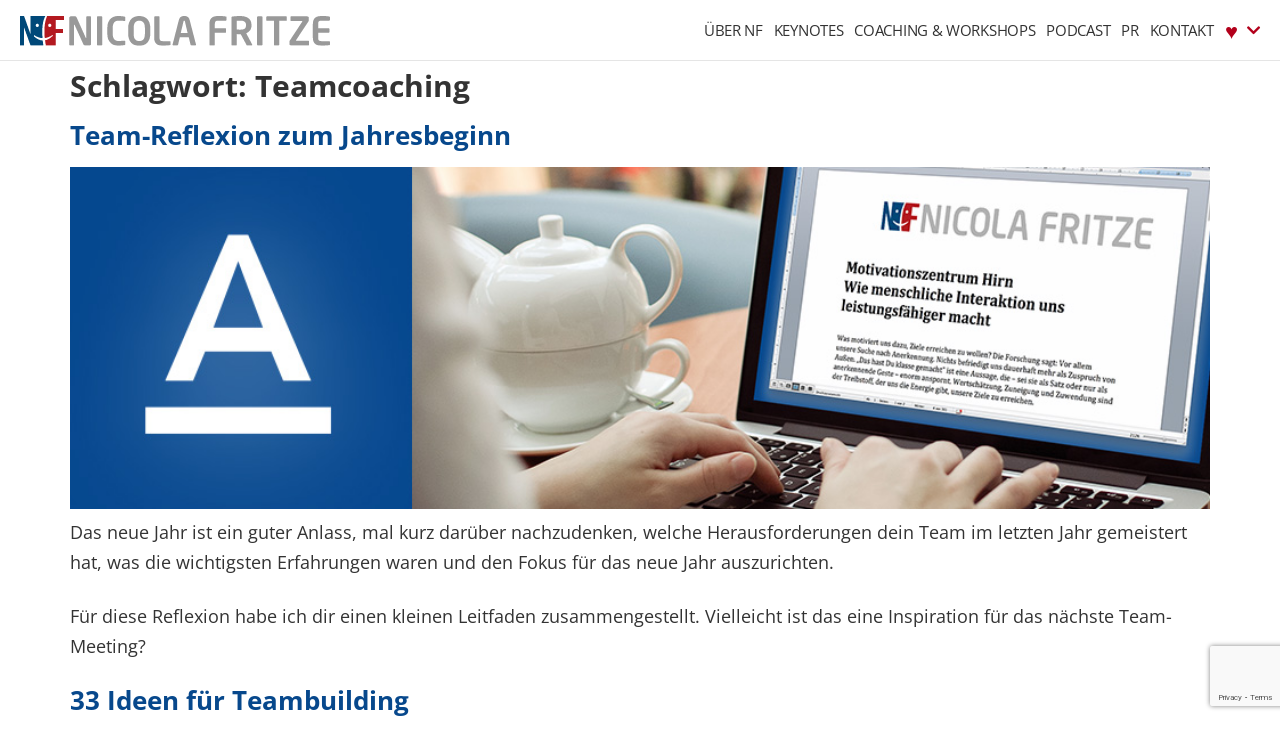

--- FILE ---
content_type: text/html; charset=UTF-8
request_url: https://nicolafritze.de/tag/teamcoaching/
body_size: 30231
content:
<!doctype html>
<html lang="de" prefix="og: https://ogp.me/ns#">
<head>
	<meta charset="UTF-8">
	<meta name="viewport" content="width=device-width, initial-scale=1">
	<link rel="profile" href="https://gmpg.org/xfn/11">
	
<!-- Suchmaschinen-Optimierung durch Rank Math PRO - https://rankmath.com/ -->
<title>Teamcoaching Archive - NICOLA FRITZE</title>
<meta name="robots" content="index, follow, max-snippet:-1, max-video-preview:-1, max-image-preview:large"/>
<link rel="canonical" href="https://nicolafritze.de/tag/teamcoaching/" />
<meta property="og:locale" content="de_DE" />
<meta property="og:type" content="article" />
<meta property="og:title" content="Teamcoaching Archive - NICOLA FRITZE" />
<meta property="og:url" content="https://nicolafritze.de/tag/teamcoaching/" />
<meta property="og:site_name" content="Nicola Fritze" />
<meta name="twitter:card" content="summary_large_image" />
<meta name="twitter:title" content="Teamcoaching Archive - NICOLA FRITZE" />
<meta name="twitter:label1" content="Beiträge" />
<meta name="twitter:data1" content="2" />
<!-- /Rank Math WordPress SEO Plugin -->

<link rel='dns-prefetch' href='//www.google.com' />

<link rel="alternate" type="application/rss+xml" title="NICOLA FRITZE &raquo; Feed" href="https://nicolafritze.de/feed/" />
<link rel="alternate" type="application/rss+xml" title="NICOLA FRITZE &raquo; Teamcoaching Schlagwort-Feed" href="https://nicolafritze.de/tag/teamcoaching/feed/" />
<style id='wp-img-auto-sizes-contain-inline-css'>
img:is([sizes=auto i],[sizes^="auto," i]){contain-intrinsic-size:3000px 1500px}
/*# sourceURL=wp-img-auto-sizes-contain-inline-css */
</style>
<link data-minify="1" rel='stylesheet' id='hello-elementor-theme-style-css' href='https://nicolafritze.de/wp-content/cache/min/1/wp-content/themes/hello-elementor/assets/css/theme.css?ver=1769225619' media='all' />
<link data-minify="1" rel='stylesheet' id='jet-menu-hello-css' href='https://nicolafritze.de/wp-content/cache/min/1/wp-content/plugins/jet-menu/integration/themes/hello-elementor/assets/css/style.css?ver=1769225619' media='all' />
<style id='wp-emoji-styles-inline-css'>

	img.wp-smiley, img.emoji {
		display: inline !important;
		border: none !important;
		box-shadow: none !important;
		height: 1em !important;
		width: 1em !important;
		margin: 0 0.07em !important;
		vertical-align: -0.1em !important;
		background: none !important;
		padding: 0 !important;
	}
/*# sourceURL=wp-emoji-styles-inline-css */
</style>
<link rel='stylesheet' id='wp-block-library-css' href='https://nicolafritze.de/wp-includes/css/dist/block-library/style.min.css?ver=6.9' media='all' />
<style id='safe-svg-svg-icon-style-inline-css'>
.safe-svg-cover{text-align:center}.safe-svg-cover .safe-svg-inside{display:inline-block;max-width:100%}.safe-svg-cover svg{fill:currentColor;height:100%;max-height:100%;max-width:100%;width:100%}

/*# sourceURL=https://nicolafritze.de/wp-content/plugins/safe-svg/dist/safe-svg-block-frontend.css */
</style>
<link data-minify="1" rel='stylesheet' id='jet-engine-frontend-css' href='https://nicolafritze.de/wp-content/cache/min/1/wp-content/plugins/jet-engine/assets/css/frontend.css?ver=1769225619' media='all' />
<link rel='stylesheet' id='mediaelement-css' href='https://nicolafritze.de/wp-includes/js/mediaelement/mediaelementplayer-legacy.min.css?ver=4.2.17' media='all' />
<link rel='stylesheet' id='wp-mediaelement-css' href='https://nicolafritze.de/wp-includes/js/mediaelement/wp-mediaelement.min.css?ver=6.9' media='all' />
<link data-minify="1" rel='stylesheet' id='view_editor_gutenberg_frontend_assets-css' href='https://nicolafritze.de/wp-content/cache/min/1/wp-content/plugins/wp-views/public/css/views-frontend.css?ver=1769225619' media='all' />
<style id='view_editor_gutenberg_frontend_assets-inline-css'>
.wpv-sort-list-dropdown.wpv-sort-list-dropdown-style-default > span.wpv-sort-list,.wpv-sort-list-dropdown.wpv-sort-list-dropdown-style-default .wpv-sort-list-item {border-color: #cdcdcd;}.wpv-sort-list-dropdown.wpv-sort-list-dropdown-style-default .wpv-sort-list-item a {color: #444;background-color: #fff;}.wpv-sort-list-dropdown.wpv-sort-list-dropdown-style-default a:hover,.wpv-sort-list-dropdown.wpv-sort-list-dropdown-style-default a:focus {color: #000;background-color: #eee;}.wpv-sort-list-dropdown.wpv-sort-list-dropdown-style-default .wpv-sort-list-item.wpv-sort-list-current a {color: #000;background-color: #eee;}
.wpv-sort-list-dropdown.wpv-sort-list-dropdown-style-default > span.wpv-sort-list,.wpv-sort-list-dropdown.wpv-sort-list-dropdown-style-default .wpv-sort-list-item {border-color: #cdcdcd;}.wpv-sort-list-dropdown.wpv-sort-list-dropdown-style-default .wpv-sort-list-item a {color: #444;background-color: #fff;}.wpv-sort-list-dropdown.wpv-sort-list-dropdown-style-default a:hover,.wpv-sort-list-dropdown.wpv-sort-list-dropdown-style-default a:focus {color: #000;background-color: #eee;}.wpv-sort-list-dropdown.wpv-sort-list-dropdown-style-default .wpv-sort-list-item.wpv-sort-list-current a {color: #000;background-color: #eee;}.wpv-sort-list-dropdown.wpv-sort-list-dropdown-style-grey > span.wpv-sort-list,.wpv-sort-list-dropdown.wpv-sort-list-dropdown-style-grey .wpv-sort-list-item {border-color: #cdcdcd;}.wpv-sort-list-dropdown.wpv-sort-list-dropdown-style-grey .wpv-sort-list-item a {color: #444;background-color: #eeeeee;}.wpv-sort-list-dropdown.wpv-sort-list-dropdown-style-grey a:hover,.wpv-sort-list-dropdown.wpv-sort-list-dropdown-style-grey a:focus {color: #000;background-color: #e5e5e5;}.wpv-sort-list-dropdown.wpv-sort-list-dropdown-style-grey .wpv-sort-list-item.wpv-sort-list-current a {color: #000;background-color: #e5e5e5;}
.wpv-sort-list-dropdown.wpv-sort-list-dropdown-style-default > span.wpv-sort-list,.wpv-sort-list-dropdown.wpv-sort-list-dropdown-style-default .wpv-sort-list-item {border-color: #cdcdcd;}.wpv-sort-list-dropdown.wpv-sort-list-dropdown-style-default .wpv-sort-list-item a {color: #444;background-color: #fff;}.wpv-sort-list-dropdown.wpv-sort-list-dropdown-style-default a:hover,.wpv-sort-list-dropdown.wpv-sort-list-dropdown-style-default a:focus {color: #000;background-color: #eee;}.wpv-sort-list-dropdown.wpv-sort-list-dropdown-style-default .wpv-sort-list-item.wpv-sort-list-current a {color: #000;background-color: #eee;}.wpv-sort-list-dropdown.wpv-sort-list-dropdown-style-grey > span.wpv-sort-list,.wpv-sort-list-dropdown.wpv-sort-list-dropdown-style-grey .wpv-sort-list-item {border-color: #cdcdcd;}.wpv-sort-list-dropdown.wpv-sort-list-dropdown-style-grey .wpv-sort-list-item a {color: #444;background-color: #eeeeee;}.wpv-sort-list-dropdown.wpv-sort-list-dropdown-style-grey a:hover,.wpv-sort-list-dropdown.wpv-sort-list-dropdown-style-grey a:focus {color: #000;background-color: #e5e5e5;}.wpv-sort-list-dropdown.wpv-sort-list-dropdown-style-grey .wpv-sort-list-item.wpv-sort-list-current a {color: #000;background-color: #e5e5e5;}.wpv-sort-list-dropdown.wpv-sort-list-dropdown-style-blue > span.wpv-sort-list,.wpv-sort-list-dropdown.wpv-sort-list-dropdown-style-blue .wpv-sort-list-item {border-color: #0099cc;}.wpv-sort-list-dropdown.wpv-sort-list-dropdown-style-blue .wpv-sort-list-item a {color: #444;background-color: #cbddeb;}.wpv-sort-list-dropdown.wpv-sort-list-dropdown-style-blue a:hover,.wpv-sort-list-dropdown.wpv-sort-list-dropdown-style-blue a:focus {color: #000;background-color: #95bedd;}.wpv-sort-list-dropdown.wpv-sort-list-dropdown-style-blue .wpv-sort-list-item.wpv-sort-list-current a {color: #000;background-color: #95bedd;}
/*# sourceURL=view_editor_gutenberg_frontend_assets-inline-css */
</style>
<style id='global-styles-inline-css'>
:root{--wp--preset--aspect-ratio--square: 1;--wp--preset--aspect-ratio--4-3: 4/3;--wp--preset--aspect-ratio--3-4: 3/4;--wp--preset--aspect-ratio--3-2: 3/2;--wp--preset--aspect-ratio--2-3: 2/3;--wp--preset--aspect-ratio--16-9: 16/9;--wp--preset--aspect-ratio--9-16: 9/16;--wp--preset--color--black: #000000;--wp--preset--color--cyan-bluish-gray: #abb8c3;--wp--preset--color--white: #ffffff;--wp--preset--color--pale-pink: #f78da7;--wp--preset--color--vivid-red: #cf2e2e;--wp--preset--color--luminous-vivid-orange: #ff6900;--wp--preset--color--luminous-vivid-amber: #fcb900;--wp--preset--color--light-green-cyan: #7bdcb5;--wp--preset--color--vivid-green-cyan: #00d084;--wp--preset--color--pale-cyan-blue: #8ed1fc;--wp--preset--color--vivid-cyan-blue: #0693e3;--wp--preset--color--vivid-purple: #9b51e0;--wp--preset--gradient--vivid-cyan-blue-to-vivid-purple: linear-gradient(135deg,rgb(6,147,227) 0%,rgb(155,81,224) 100%);--wp--preset--gradient--light-green-cyan-to-vivid-green-cyan: linear-gradient(135deg,rgb(122,220,180) 0%,rgb(0,208,130) 100%);--wp--preset--gradient--luminous-vivid-amber-to-luminous-vivid-orange: linear-gradient(135deg,rgb(252,185,0) 0%,rgb(255,105,0) 100%);--wp--preset--gradient--luminous-vivid-orange-to-vivid-red: linear-gradient(135deg,rgb(255,105,0) 0%,rgb(207,46,46) 100%);--wp--preset--gradient--very-light-gray-to-cyan-bluish-gray: linear-gradient(135deg,rgb(238,238,238) 0%,rgb(169,184,195) 100%);--wp--preset--gradient--cool-to-warm-spectrum: linear-gradient(135deg,rgb(74,234,220) 0%,rgb(151,120,209) 20%,rgb(207,42,186) 40%,rgb(238,44,130) 60%,rgb(251,105,98) 80%,rgb(254,248,76) 100%);--wp--preset--gradient--blush-light-purple: linear-gradient(135deg,rgb(255,206,236) 0%,rgb(152,150,240) 100%);--wp--preset--gradient--blush-bordeaux: linear-gradient(135deg,rgb(254,205,165) 0%,rgb(254,45,45) 50%,rgb(107,0,62) 100%);--wp--preset--gradient--luminous-dusk: linear-gradient(135deg,rgb(255,203,112) 0%,rgb(199,81,192) 50%,rgb(65,88,208) 100%);--wp--preset--gradient--pale-ocean: linear-gradient(135deg,rgb(255,245,203) 0%,rgb(182,227,212) 50%,rgb(51,167,181) 100%);--wp--preset--gradient--electric-grass: linear-gradient(135deg,rgb(202,248,128) 0%,rgb(113,206,126) 100%);--wp--preset--gradient--midnight: linear-gradient(135deg,rgb(2,3,129) 0%,rgb(40,116,252) 100%);--wp--preset--font-size--small: 13px;--wp--preset--font-size--medium: 20px;--wp--preset--font-size--large: 36px;--wp--preset--font-size--x-large: 42px;--wp--preset--spacing--20: 0.44rem;--wp--preset--spacing--30: 0.67rem;--wp--preset--spacing--40: 1rem;--wp--preset--spacing--50: 1.5rem;--wp--preset--spacing--60: 2.25rem;--wp--preset--spacing--70: 3.38rem;--wp--preset--spacing--80: 5.06rem;--wp--preset--shadow--natural: 6px 6px 9px rgba(0, 0, 0, 0.2);--wp--preset--shadow--deep: 12px 12px 50px rgba(0, 0, 0, 0.4);--wp--preset--shadow--sharp: 6px 6px 0px rgba(0, 0, 0, 0.2);--wp--preset--shadow--outlined: 6px 6px 0px -3px rgb(255, 255, 255), 6px 6px rgb(0, 0, 0);--wp--preset--shadow--crisp: 6px 6px 0px rgb(0, 0, 0);}:root { --wp--style--global--content-size: 800px;--wp--style--global--wide-size: 1200px; }:where(body) { margin: 0; }.wp-site-blocks > .alignleft { float: left; margin-right: 2em; }.wp-site-blocks > .alignright { float: right; margin-left: 2em; }.wp-site-blocks > .aligncenter { justify-content: center; margin-left: auto; margin-right: auto; }:where(.wp-site-blocks) > * { margin-block-start: 24px; margin-block-end: 0; }:where(.wp-site-blocks) > :first-child { margin-block-start: 0; }:where(.wp-site-blocks) > :last-child { margin-block-end: 0; }:root { --wp--style--block-gap: 24px; }:root :where(.is-layout-flow) > :first-child{margin-block-start: 0;}:root :where(.is-layout-flow) > :last-child{margin-block-end: 0;}:root :where(.is-layout-flow) > *{margin-block-start: 24px;margin-block-end: 0;}:root :where(.is-layout-constrained) > :first-child{margin-block-start: 0;}:root :where(.is-layout-constrained) > :last-child{margin-block-end: 0;}:root :where(.is-layout-constrained) > *{margin-block-start: 24px;margin-block-end: 0;}:root :where(.is-layout-flex){gap: 24px;}:root :where(.is-layout-grid){gap: 24px;}.is-layout-flow > .alignleft{float: left;margin-inline-start: 0;margin-inline-end: 2em;}.is-layout-flow > .alignright{float: right;margin-inline-start: 2em;margin-inline-end: 0;}.is-layout-flow > .aligncenter{margin-left: auto !important;margin-right: auto !important;}.is-layout-constrained > .alignleft{float: left;margin-inline-start: 0;margin-inline-end: 2em;}.is-layout-constrained > .alignright{float: right;margin-inline-start: 2em;margin-inline-end: 0;}.is-layout-constrained > .aligncenter{margin-left: auto !important;margin-right: auto !important;}.is-layout-constrained > :where(:not(.alignleft):not(.alignright):not(.alignfull)){max-width: var(--wp--style--global--content-size);margin-left: auto !important;margin-right: auto !important;}.is-layout-constrained > .alignwide{max-width: var(--wp--style--global--wide-size);}body .is-layout-flex{display: flex;}.is-layout-flex{flex-wrap: wrap;align-items: center;}.is-layout-flex > :is(*, div){margin: 0;}body .is-layout-grid{display: grid;}.is-layout-grid > :is(*, div){margin: 0;}body{padding-top: 0px;padding-right: 0px;padding-bottom: 0px;padding-left: 0px;}a:where(:not(.wp-element-button)){text-decoration: underline;}:root :where(.wp-element-button, .wp-block-button__link){background-color: #32373c;border-width: 0;color: #fff;font-family: inherit;font-size: inherit;font-style: inherit;font-weight: inherit;letter-spacing: inherit;line-height: inherit;padding-top: calc(0.667em + 2px);padding-right: calc(1.333em + 2px);padding-bottom: calc(0.667em + 2px);padding-left: calc(1.333em + 2px);text-decoration: none;text-transform: inherit;}.has-black-color{color: var(--wp--preset--color--black) !important;}.has-cyan-bluish-gray-color{color: var(--wp--preset--color--cyan-bluish-gray) !important;}.has-white-color{color: var(--wp--preset--color--white) !important;}.has-pale-pink-color{color: var(--wp--preset--color--pale-pink) !important;}.has-vivid-red-color{color: var(--wp--preset--color--vivid-red) !important;}.has-luminous-vivid-orange-color{color: var(--wp--preset--color--luminous-vivid-orange) !important;}.has-luminous-vivid-amber-color{color: var(--wp--preset--color--luminous-vivid-amber) !important;}.has-light-green-cyan-color{color: var(--wp--preset--color--light-green-cyan) !important;}.has-vivid-green-cyan-color{color: var(--wp--preset--color--vivid-green-cyan) !important;}.has-pale-cyan-blue-color{color: var(--wp--preset--color--pale-cyan-blue) !important;}.has-vivid-cyan-blue-color{color: var(--wp--preset--color--vivid-cyan-blue) !important;}.has-vivid-purple-color{color: var(--wp--preset--color--vivid-purple) !important;}.has-black-background-color{background-color: var(--wp--preset--color--black) !important;}.has-cyan-bluish-gray-background-color{background-color: var(--wp--preset--color--cyan-bluish-gray) !important;}.has-white-background-color{background-color: var(--wp--preset--color--white) !important;}.has-pale-pink-background-color{background-color: var(--wp--preset--color--pale-pink) !important;}.has-vivid-red-background-color{background-color: var(--wp--preset--color--vivid-red) !important;}.has-luminous-vivid-orange-background-color{background-color: var(--wp--preset--color--luminous-vivid-orange) !important;}.has-luminous-vivid-amber-background-color{background-color: var(--wp--preset--color--luminous-vivid-amber) !important;}.has-light-green-cyan-background-color{background-color: var(--wp--preset--color--light-green-cyan) !important;}.has-vivid-green-cyan-background-color{background-color: var(--wp--preset--color--vivid-green-cyan) !important;}.has-pale-cyan-blue-background-color{background-color: var(--wp--preset--color--pale-cyan-blue) !important;}.has-vivid-cyan-blue-background-color{background-color: var(--wp--preset--color--vivid-cyan-blue) !important;}.has-vivid-purple-background-color{background-color: var(--wp--preset--color--vivid-purple) !important;}.has-black-border-color{border-color: var(--wp--preset--color--black) !important;}.has-cyan-bluish-gray-border-color{border-color: var(--wp--preset--color--cyan-bluish-gray) !important;}.has-white-border-color{border-color: var(--wp--preset--color--white) !important;}.has-pale-pink-border-color{border-color: var(--wp--preset--color--pale-pink) !important;}.has-vivid-red-border-color{border-color: var(--wp--preset--color--vivid-red) !important;}.has-luminous-vivid-orange-border-color{border-color: var(--wp--preset--color--luminous-vivid-orange) !important;}.has-luminous-vivid-amber-border-color{border-color: var(--wp--preset--color--luminous-vivid-amber) !important;}.has-light-green-cyan-border-color{border-color: var(--wp--preset--color--light-green-cyan) !important;}.has-vivid-green-cyan-border-color{border-color: var(--wp--preset--color--vivid-green-cyan) !important;}.has-pale-cyan-blue-border-color{border-color: var(--wp--preset--color--pale-cyan-blue) !important;}.has-vivid-cyan-blue-border-color{border-color: var(--wp--preset--color--vivid-cyan-blue) !important;}.has-vivid-purple-border-color{border-color: var(--wp--preset--color--vivid-purple) !important;}.has-vivid-cyan-blue-to-vivid-purple-gradient-background{background: var(--wp--preset--gradient--vivid-cyan-blue-to-vivid-purple) !important;}.has-light-green-cyan-to-vivid-green-cyan-gradient-background{background: var(--wp--preset--gradient--light-green-cyan-to-vivid-green-cyan) !important;}.has-luminous-vivid-amber-to-luminous-vivid-orange-gradient-background{background: var(--wp--preset--gradient--luminous-vivid-amber-to-luminous-vivid-orange) !important;}.has-luminous-vivid-orange-to-vivid-red-gradient-background{background: var(--wp--preset--gradient--luminous-vivid-orange-to-vivid-red) !important;}.has-very-light-gray-to-cyan-bluish-gray-gradient-background{background: var(--wp--preset--gradient--very-light-gray-to-cyan-bluish-gray) !important;}.has-cool-to-warm-spectrum-gradient-background{background: var(--wp--preset--gradient--cool-to-warm-spectrum) !important;}.has-blush-light-purple-gradient-background{background: var(--wp--preset--gradient--blush-light-purple) !important;}.has-blush-bordeaux-gradient-background{background: var(--wp--preset--gradient--blush-bordeaux) !important;}.has-luminous-dusk-gradient-background{background: var(--wp--preset--gradient--luminous-dusk) !important;}.has-pale-ocean-gradient-background{background: var(--wp--preset--gradient--pale-ocean) !important;}.has-electric-grass-gradient-background{background: var(--wp--preset--gradient--electric-grass) !important;}.has-midnight-gradient-background{background: var(--wp--preset--gradient--midnight) !important;}.has-small-font-size{font-size: var(--wp--preset--font-size--small) !important;}.has-medium-font-size{font-size: var(--wp--preset--font-size--medium) !important;}.has-large-font-size{font-size: var(--wp--preset--font-size--large) !important;}.has-x-large-font-size{font-size: var(--wp--preset--font-size--x-large) !important;}
:root :where(.wp-block-pullquote){font-size: 1.5em;line-height: 1.6;}
/*# sourceURL=global-styles-inline-css */
</style>
<link data-minify="1" rel='stylesheet' id='hello-elementor-child-style-css' href='https://nicolafritze.de/wp-content/cache/min/1/wp-content/themes/hello-theme-child-master/style.css?ver=1769225620' media='all' />
<link data-minify="1" rel='stylesheet' id='hello-elementor-css' href='https://nicolafritze.de/wp-content/cache/min/1/wp-content/themes/hello-elementor/assets/css/reset.css?ver=1769225620' media='all' />
<link data-minify="1" rel='stylesheet' id='hello-elementor-header-footer-css' href='https://nicolafritze.de/wp-content/cache/min/1/wp-content/themes/hello-elementor/assets/css/header-footer.css?ver=1769225620' media='all' />
<link data-minify="1" rel='stylesheet' id='jet-menu-public-styles-css' href='https://nicolafritze.de/wp-content/cache/min/1/wp-content/plugins/jet-menu/assets/public/css/public.css?ver=1769225620' media='all' />
<link data-minify="1" rel='stylesheet' id='jet-menu-general-css' href='https://nicolafritze.de/wp-content/cache/min/1/wp-content/uploads/jet-menu/jet-menu-general.css?ver=1769225620' media='all' />
<link rel='stylesheet' id='elementor-frontend-css' href='https://nicolafritze.de/wp-content/plugins/elementor/assets/css/frontend.min.css?ver=3.33.5' media='all' />
<link rel='stylesheet' id='widget-image-css' href='https://nicolafritze.de/wp-content/plugins/elementor/assets/css/widget-image.min.css?ver=3.33.5' media='all' />
<link rel='stylesheet' id='widget-nav-menu-css' href='https://nicolafritze.de/wp-content/plugins/elementor-pro/assets/css/widget-nav-menu.min.css?ver=3.33.2' media='all' />
<link rel='stylesheet' id='e-sticky-css' href='https://nicolafritze.de/wp-content/plugins/elementor-pro/assets/css/modules/sticky.min.css?ver=3.33.2' media='all' />
<link rel='stylesheet' id='widget-form-css' href='https://nicolafritze.de/wp-content/plugins/elementor-pro/assets/css/widget-form.min.css?ver=3.33.2' media='all' />
<link rel='stylesheet' id='widget-social-icons-css' href='https://nicolafritze.de/wp-content/plugins/elementor/assets/css/widget-social-icons.min.css?ver=3.33.5' media='all' />
<link rel='stylesheet' id='e-apple-webkit-css' href='https://nicolafritze.de/wp-content/plugins/elementor/assets/css/conditionals/apple-webkit.min.css?ver=3.33.5' media='all' />
<link rel='stylesheet' id='widget-heading-css' href='https://nicolafritze.de/wp-content/plugins/elementor/assets/css/widget-heading.min.css?ver=3.33.5' media='all' />
<link rel='stylesheet' id='e-animation-bounceIn-css' href='https://nicolafritze.de/wp-content/plugins/elementor/assets/lib/animations/styles/bounceIn.min.css?ver=3.33.5' media='all' />
<link data-minify="1" rel='stylesheet' id='jet-elements-css' href='https://nicolafritze.de/wp-content/cache/min/1/wp-content/plugins/jet-elements/assets/css/jet-elements.css?ver=1769225620' media='all' />
<link data-minify="1" rel='stylesheet' id='jet-services-css' href='https://nicolafritze.de/wp-content/cache/min/1/wp-content/plugins/jet-elements/assets/css/addons/jet-services.css?ver=1769225620' media='all' />
<link data-minify="1" rel='stylesheet' id='jet-services-skin-css' href='https://nicolafritze.de/wp-content/cache/min/1/wp-content/plugins/jet-elements/assets/css/skin/jet-services.css?ver=1769225620' media='all' />
<link data-minify="1" rel='stylesheet' id='jet-button-css' href='https://nicolafritze.de/wp-content/cache/min/1/wp-content/plugins/jet-elements/assets/css/addons/jet-button.css?ver=1769225620' media='all' />
<link data-minify="1" rel='stylesheet' id='jet-button-skin-css' href='https://nicolafritze.de/wp-content/cache/min/1/wp-content/plugins/jet-elements/assets/css/skin/jet-button.css?ver=1769225620' media='all' />
<link rel='stylesheet' id='e-animation-fadeInUp-css' href='https://nicolafritze.de/wp-content/plugins/elementor/assets/lib/animations/styles/fadeInUp.min.css?ver=3.33.5' media='all' />
<link rel='stylesheet' id='e-popup-css' href='https://nicolafritze.de/wp-content/plugins/elementor-pro/assets/css/conditionals/popup.min.css?ver=3.33.2' media='all' />
<link data-minify="1" rel='stylesheet' id='elementor-icons-css' href='https://nicolafritze.de/wp-content/cache/min/1/wp-content/plugins/elementor/assets/lib/eicons/css/elementor-icons.min.css?ver=1769225620' media='all' />
<link rel='stylesheet' id='elementor-post-55036-css' href='https://nicolafritze.de/wp-content/uploads/elementor/css/post-55036.css?ver=1769225621' media='all' />
<link data-minify="1" rel='stylesheet' id='jet-tabs-frontend-css' href='https://nicolafritze.de/wp-content/cache/min/1/wp-content/plugins/jet-tabs/assets/css/jet-tabs-frontend.css?ver=1769225620' media='all' />
<link data-minify="1" rel='stylesheet' id='swiper-css' href='https://nicolafritze.de/wp-content/cache/min/1/wp-content/plugins/elementor/assets/lib/swiper/v8/css/swiper.min.css?ver=1769225620' media='all' />
<link data-minify="1" rel='stylesheet' id='jet-tricks-frontend-css' href='https://nicolafritze.de/wp-content/cache/min/1/wp-content/plugins/jet-tricks/assets/css/jet-tricks-frontend.css?ver=1769225620' media='all' />
<link data-minify="1" rel='stylesheet' id='font-awesome-5-all-css' href='https://nicolafritze.de/wp-content/cache/min/1/wp-content/plugins/elementor/assets/lib/font-awesome/css/all.min.css?ver=1769225620' media='all' />
<link rel='stylesheet' id='font-awesome-4-shim-css' href='https://nicolafritze.de/wp-content/plugins/elementor/assets/lib/font-awesome/css/v4-shims.min.css?ver=3.33.5' media='all' />
<link rel='stylesheet' id='elementor-post-55053-css' href='https://nicolafritze.de/wp-content/uploads/elementor/css/post-55053.css?ver=1769225622' media='all' />
<link rel='stylesheet' id='elementor-post-55035-css' href='https://nicolafritze.de/wp-content/uploads/elementor/css/post-55035.css?ver=1769225623' media='all' />
<link rel='stylesheet' id='elementor-post-56497-css' href='https://nicolafritze.de/wp-content/uploads/elementor/css/post-56497.css?ver=1769225617' media='all' />
<link rel='stylesheet' id='elementor-post-63130-css' href='https://nicolafritze.de/wp-content/uploads/elementor/css/post-63130.css?ver=1769225623' media='all' />
<link rel='stylesheet' id='elementor-icons-shared-0-css' href='https://nicolafritze.de/wp-content/plugins/elementor/assets/lib/font-awesome/css/fontawesome.min.css?ver=5.15.3' media='all' />
<link data-minify="1" rel='stylesheet' id='elementor-icons-fa-solid-css' href='https://nicolafritze.de/wp-content/cache/min/1/wp-content/plugins/elementor/assets/lib/font-awesome/css/solid.min.css?ver=1769225620' media='all' />
<link data-minify="1" rel='stylesheet' id='elementor-icons-fa-brands-css' href='https://nicolafritze.de/wp-content/cache/min/1/wp-content/plugins/elementor/assets/lib/font-awesome/css/brands.min.css?ver=1769225620' media='all' />
<!--n2css--><!--n2js--><script data-minify="1" src="https://nicolafritze.de/wp-content/cache/min/1/wp-content/plugins/wp-views/vendor/toolset/common-es/public/toolset-common-es-frontend.js?ver=1767784985" id="toolset-common-es-frontend-js"></script>
<script src="https://nicolafritze.de/wp-includes/js/jquery/jquery.min.js?ver=3.7.1" id="jquery-core-js"></script>
<script src="https://nicolafritze.de/wp-includes/js/jquery/jquery-migrate.min.js?ver=3.4.1" id="jquery-migrate-js"></script>
<script src="https://nicolafritze.de/wp-content/plugins/elementor/assets/lib/font-awesome/js/v4-shims.min.js?ver=3.33.5" id="font-awesome-4-shim-js"></script>
<link rel="https://api.w.org/" href="https://nicolafritze.de/wp-json/" /><link rel="alternate" title="JSON" type="application/json" href="https://nicolafritze.de/wp-json/wp/v2/tags/169" /><link rel="EditURI" type="application/rsd+xml" title="RSD" href="https://nicolafritze.de/xmlrpc.php?rsd" />
<meta name="generator" content="WordPress 6.9" />
<meta name="generator" content="Elementor 3.33.5; features: additional_custom_breakpoints; settings: css_print_method-external, google_font-enabled, font_display-block">
 <script> window.addEventListener("load",function(){ var c={script:false,link:false}; function ls(s) { if(!['script','link'].includes(s)||c[s]){return;}c[s]=true; var d=document,f=d.getElementsByTagName(s)[0],j=d.createElement(s); if(s==='script'){j.async=true;j.src='https://nicolafritze.de/wp-content/plugins/wp-views/vendor/toolset/blocks/public/js/frontend.js?v=1.6.17';}else{ j.rel='stylesheet';j.href='https://nicolafritze.de/wp-content/plugins/wp-views/vendor/toolset/blocks/public/css/style.css?v=1.6.17';} f.parentNode.insertBefore(j, f); }; function ex(){ls('script');ls('link')} window.addEventListener("scroll", ex, {once: true}); if (('IntersectionObserver' in window) && ('IntersectionObserverEntry' in window) && ('intersectionRatio' in window.IntersectionObserverEntry.prototype)) { var i = 0, fb = document.querySelectorAll("[class^='tb-']"), o = new IntersectionObserver(es => { es.forEach(e => { o.unobserve(e.target); if (e.intersectionRatio > 0) { ex();o.disconnect();}else{ i++;if(fb.length>i){o.observe(fb[i])}} }) }); if (fb.length) { o.observe(fb[i]) } } }) </script>
	<noscript>
		<link data-minify="1" rel="stylesheet" href="https://nicolafritze.de/wp-content/cache/min/1/wp-content/plugins/wp-views/vendor/toolset/blocks/public/css/style.css?ver=1769225620">
	</noscript>			<style>
				.e-con.e-parent:nth-of-type(n+4):not(.e-lazyloaded):not(.e-no-lazyload),
				.e-con.e-parent:nth-of-type(n+4):not(.e-lazyloaded):not(.e-no-lazyload) * {
					background-image: none !important;
				}
				@media screen and (max-height: 1024px) {
					.e-con.e-parent:nth-of-type(n+3):not(.e-lazyloaded):not(.e-no-lazyload),
					.e-con.e-parent:nth-of-type(n+3):not(.e-lazyloaded):not(.e-no-lazyload) * {
						background-image: none !important;
					}
				}
				@media screen and (max-height: 640px) {
					.e-con.e-parent:nth-of-type(n+2):not(.e-lazyloaded):not(.e-no-lazyload),
					.e-con.e-parent:nth-of-type(n+2):not(.e-lazyloaded):not(.e-no-lazyload) * {
						background-image: none !important;
					}
				}
			</style>
			<link rel="icon" href="https://nicolafritze.de/wp-content/uploads/2018/11/cropped-nicola-fritze-icon-005-32x32.png" sizes="32x32" />
<link rel="icon" href="https://nicolafritze.de/wp-content/uploads/2018/11/cropped-nicola-fritze-icon-005-192x192.png" sizes="192x192" />
<link rel="apple-touch-icon" href="https://nicolafritze.de/wp-content/uploads/2018/11/cropped-nicola-fritze-icon-005-180x180.png" />
<meta name="msapplication-TileImage" content="https://nicolafritze.de/wp-content/uploads/2018/11/cropped-nicola-fritze-icon-005-270x270.png" />
<meta name="generator" content="WP Rocket 3.20.2" data-wpr-features="wpr_minify_js wpr_minify_css wpr_desktop" /></head>
<body class="archive tag tag-teamcoaching tag-169 wp-custom-logo wp-embed-responsive wp-theme-hello-elementor wp-child-theme-hello-theme-child-master hello-elementor-default jet-mega-menu-location elementor-default elementor-kit-55036">


<a class="skip-link screen-reader-text" href="#content">Zum Inhalt springen</a>

		<header data-rocket-location-hash="0f3700a7e23555da5185523fd7808953" data-elementor-type="header" data-elementor-id="55053" class="elementor elementor-55053 elementor-location-header" data-elementor-post-type="elementor_library">
					<section class="elementor-section elementor-top-section elementor-element elementor-element-3e5fbb66 elementor-section-height-min-height elementor-section-full_width elementor-section-height-default elementor-section-items-middle" data-id="3e5fbb66" data-element_type="section" data-settings="{&quot;background_background&quot;:&quot;classic&quot;,&quot;sticky&quot;:&quot;top&quot;,&quot;jet_parallax_layout_list&quot;:[{&quot;_id&quot;:&quot;2c174c7&quot;,&quot;jet_parallax_layout_image&quot;:{&quot;url&quot;:&quot;&quot;,&quot;id&quot;:&quot;&quot;,&quot;size&quot;:&quot;&quot;},&quot;jet_parallax_layout_image_tablet&quot;:{&quot;url&quot;:&quot;&quot;,&quot;id&quot;:&quot;&quot;,&quot;size&quot;:&quot;&quot;},&quot;jet_parallax_layout_image_mobile&quot;:{&quot;url&quot;:&quot;&quot;,&quot;id&quot;:&quot;&quot;,&quot;size&quot;:&quot;&quot;},&quot;jet_parallax_layout_speed&quot;:{&quot;unit&quot;:&quot;%&quot;,&quot;size&quot;:50,&quot;sizes&quot;:[]},&quot;jet_parallax_layout_type&quot;:&quot;scroll&quot;,&quot;jet_parallax_layout_direction&quot;:&quot;1&quot;,&quot;jet_parallax_layout_fx_direction&quot;:null,&quot;jet_parallax_layout_z_index&quot;:&quot;&quot;,&quot;jet_parallax_layout_bg_x&quot;:50,&quot;jet_parallax_layout_bg_x_tablet&quot;:&quot;&quot;,&quot;jet_parallax_layout_bg_x_mobile&quot;:&quot;&quot;,&quot;jet_parallax_layout_bg_y&quot;:50,&quot;jet_parallax_layout_bg_y_tablet&quot;:&quot;&quot;,&quot;jet_parallax_layout_bg_y_mobile&quot;:&quot;&quot;,&quot;jet_parallax_layout_bg_size&quot;:&quot;auto&quot;,&quot;jet_parallax_layout_bg_size_tablet&quot;:&quot;&quot;,&quot;jet_parallax_layout_bg_size_mobile&quot;:&quot;&quot;,&quot;jet_parallax_layout_animation_prop&quot;:&quot;transform&quot;,&quot;jet_parallax_layout_on&quot;:[&quot;desktop&quot;,&quot;tablet&quot;]}],&quot;sticky_on&quot;:[&quot;desktop&quot;,&quot;tablet&quot;,&quot;mobile&quot;],&quot;sticky_offset&quot;:0,&quot;sticky_effects_offset&quot;:0,&quot;sticky_anchor_link_offset&quot;:0}">
						<div data-rocket-location-hash="0b3376bad69c5a64f5d59c7096455786" class="elementor-container elementor-column-gap-no">
					<div class="elementor-column elementor-col-50 elementor-top-column elementor-element elementor-element-164d8f39" data-id="164d8f39" data-element_type="column">
			<div class="elementor-widget-wrap elementor-element-populated">
						<div class="elementor-element elementor-element-d8f93b5 elementor-widget elementor-widget-theme-site-logo elementor-widget-image" data-id="d8f93b5" data-element_type="widget" data-widget_type="theme-site-logo.default">
				<div class="elementor-widget-container">
											<a href="https://nicolafritze.de">
			<img fetchpriority="high" width="764" height="74" src="https://nicolafritze.de/wp-content/uploads/2018/11/nf-logo-2018-final-01.svg" class="attachment-full size-full wp-image-50201" alt="NICOLA FRITZE" />				</a>
											</div>
				</div>
					</div>
		</div>
				<div class="elementor-column elementor-col-50 elementor-top-column elementor-element elementor-element-107cc625" data-id="107cc625" data-element_type="column">
			<div class="elementor-widget-wrap elementor-element-populated">
						<div class="elementor-element elementor-element-1978bfa elementor-nav-menu__align-end elementor-nav-menu--stretch elementor-widget__width-auto elementor-nav-menu__text-align-center elementor-nav-menu--dropdown-tablet elementor-nav-menu--toggle elementor-nav-menu--burger elementor-widget elementor-widget-nav-menu" data-id="1978bfa" data-element_type="widget" data-settings="{&quot;full_width&quot;:&quot;stretch&quot;,&quot;submenu_icon&quot;:{&quot;value&quot;:&quot;&lt;i class=\&quot;fas fa-chevron-down\&quot; aria-hidden=\&quot;true\&quot;&gt;&lt;\/i&gt;&quot;,&quot;library&quot;:&quot;fa-solid&quot;},&quot;layout&quot;:&quot;horizontal&quot;,&quot;toggle&quot;:&quot;burger&quot;}" data-widget_type="nav-menu.default">
				<div class="elementor-widget-container">
								<nav aria-label="Menü" class="elementor-nav-menu--main elementor-nav-menu__container elementor-nav-menu--layout-horizontal e--pointer-underline e--animation-drop-out">
				<ul id="menu-1-1978bfa" class="elementor-nav-menu"><li class="menu-item menu-item-type-post_type menu-item-object-page menu-item-50333"><a href="https://nicolafritze.de/profil/" class="elementor-item">Über NF</a></li>
<li class="menu-item menu-item-type-post_type menu-item-object-page menu-item-50056"><a href="https://nicolafritze.de/interaktive-keynotes/" class="elementor-item">Keynotes</a></li>
<li class="menu-item menu-item-type-post_type menu-item-object-page menu-item-57681"><a href="https://nicolafritze.de/coaching-workshops/" class="elementor-item">Coaching &#038; Workshops</a></li>
<li class="menu-item menu-item-type-post_type menu-item-object-page menu-item-50196"><a href="https://nicolafritze.de/blog/" class="elementor-item">Podcast</a></li>
<li class="menu-item menu-item-type-post_type menu-item-object-page menu-item-50334"><a href="https://nicolafritze.de/profil/presseservice/" class="elementor-item">PR</a></li>
<li class="menu-item menu-item-type-post_type menu-item-object-page menu-item-50229"><a href="https://nicolafritze.de/kontakt/" class="elementor-item">Kontakt</a></li>
<li class="nic-navi-icon nic-navi-herz menu-item menu-item-type-custom menu-item-object-custom menu-item-has-children menu-item-53314"><a href="#" class="elementor-item elementor-item-anchor">♥︎</a>
<ul class="sub-menu elementor-nav-menu--dropdown">
	<li class="nic-navi-icon nic-navi-youtube menu-item menu-item-type-custom menu-item-object-custom menu-item-53319"><a target="_blank" href="https://www.youtube.com/user/nicolafritze/videos" class="elementor-sub-item">YouTube</a></li>
	<li class="nic-navi-icon nic-navi-instagram menu-item menu-item-type-custom menu-item-object-custom menu-item-53318"><a target="_blank" href="https://www.instagram.com/nicolafritze/" class="elementor-sub-item">Instagram</a></li>
	<li class="nic-navi-icon nic-navi-linkedin menu-item menu-item-type-custom menu-item-object-custom menu-item-53320"><a target="_blank" href="https://de.linkedin.com/in/nicola-fritze-3b77232" class="elementor-sub-item">LinkedIn</a></li>
</ul>
</li>
</ul>			</nav>
					<div class="elementor-menu-toggle" role="button" tabindex="0" aria-label="Menü Umschalter" aria-expanded="false">
			<i aria-hidden="true" role="presentation" class="elementor-menu-toggle__icon--open eicon-menu-bar"></i><i aria-hidden="true" role="presentation" class="elementor-menu-toggle__icon--close eicon-close"></i>		</div>
					<nav class="elementor-nav-menu--dropdown elementor-nav-menu__container" aria-hidden="true">
				<ul id="menu-2-1978bfa" class="elementor-nav-menu"><li class="menu-item menu-item-type-post_type menu-item-object-page menu-item-50333"><a href="https://nicolafritze.de/profil/" class="elementor-item" tabindex="-1">Über NF</a></li>
<li class="menu-item menu-item-type-post_type menu-item-object-page menu-item-50056"><a href="https://nicolafritze.de/interaktive-keynotes/" class="elementor-item" tabindex="-1">Keynotes</a></li>
<li class="menu-item menu-item-type-post_type menu-item-object-page menu-item-57681"><a href="https://nicolafritze.de/coaching-workshops/" class="elementor-item" tabindex="-1">Coaching &#038; Workshops</a></li>
<li class="menu-item menu-item-type-post_type menu-item-object-page menu-item-50196"><a href="https://nicolafritze.de/blog/" class="elementor-item" tabindex="-1">Podcast</a></li>
<li class="menu-item menu-item-type-post_type menu-item-object-page menu-item-50334"><a href="https://nicolafritze.de/profil/presseservice/" class="elementor-item" tabindex="-1">PR</a></li>
<li class="menu-item menu-item-type-post_type menu-item-object-page menu-item-50229"><a href="https://nicolafritze.de/kontakt/" class="elementor-item" tabindex="-1">Kontakt</a></li>
<li class="nic-navi-icon nic-navi-herz menu-item menu-item-type-custom menu-item-object-custom menu-item-has-children menu-item-53314"><a href="#" class="elementor-item elementor-item-anchor" tabindex="-1">♥︎</a>
<ul class="sub-menu elementor-nav-menu--dropdown">
	<li class="nic-navi-icon nic-navi-youtube menu-item menu-item-type-custom menu-item-object-custom menu-item-53319"><a target="_blank" href="https://www.youtube.com/user/nicolafritze/videos" class="elementor-sub-item" tabindex="-1">YouTube</a></li>
	<li class="nic-navi-icon nic-navi-instagram menu-item menu-item-type-custom menu-item-object-custom menu-item-53318"><a target="_blank" href="https://www.instagram.com/nicolafritze/" class="elementor-sub-item" tabindex="-1">Instagram</a></li>
	<li class="nic-navi-icon nic-navi-linkedin menu-item menu-item-type-custom menu-item-object-custom menu-item-53320"><a target="_blank" href="https://de.linkedin.com/in/nicola-fritze-3b77232" class="elementor-sub-item" tabindex="-1">LinkedIn</a></li>
</ul>
</li>
</ul>			</nav>
						</div>
				</div>
					</div>
		</div>
					</div>
		</section>
				</header>
		<main data-rocket-location-hash="44d90561c13dfb01de27e61126f06bb7" id="content" class="site-main">

			<div data-rocket-location-hash="84b48d35ce1bf2b04ec3435843a6cc40" class="page-header">
			<h1 class="entry-title">Schlagwort: <span>Teamcoaching</span></h1>		</div>
	
	<div data-rocket-location-hash="65df79cf2c1096997cc65fbe9ebd67f2" class="page-content">
					<article data-rocket-location-hash="7157cb4c2a6e938276d03c06f4c8ce21" class="post">
				<h2 class="entry-title"><a href="https://nicolafritze.de/team-reflexion-zum-jahresbeginn/">Team-Reflexion zum Jahresbeginn</a></h2><a href="https://nicolafritze.de/team-reflexion-zum-jahresbeginn/"><img width="800" height="240" src="https://nicolafritze.de/wp-content/uploads/2018/12/nic-feature-article-001.jpg" class="attachment-large size-large wp-post-image" alt="" decoding="async" srcset="https://nicolafritze.de/wp-content/uploads/2018/12/nic-feature-article-001.jpg 1000w, https://nicolafritze.de/wp-content/uploads/2018/12/nic-feature-article-001-600x180.jpg 600w, https://nicolafritze.de/wp-content/uploads/2018/12/nic-feature-article-001-300x90.jpg 300w, https://nicolafritze.de/wp-content/uploads/2018/12/nic-feature-article-001-768x230.jpg 768w, https://nicolafritze.de/wp-content/uploads/2018/12/nic-feature-article-001-150x45.jpg 150w, https://nicolafritze.de/wp-content/uploads/2018/12/nic-feature-article-001-250x75.jpg 250w, https://nicolafritze.de/wp-content/uploads/2018/12/nic-feature-article-001-350x105.jpg 350w" sizes="(max-width: 800px) 100vw, 800px" /></a><p>Das neue Jahr ist ein guter Anlass, mal kurz darüber nachzudenken, welche Herausforderungen dein Team im letzten Jahr gemeistert hat, was die wichtigsten Erfahrungen waren und den Fokus für das neue Jahr auszurichten.</p>
<p>Für diese Reflexion habe ich dir einen kleinen Leitfaden zusammengestellt. Vielleicht ist das eine Inspiration für das nächste Team-Meeting?</p>
			</article>
					<article data-rocket-location-hash="e50342f00027f55ea371e81684adec40" class="post">
				<h2 class="entry-title"><a href="https://nicolafritze.de/33-ideen-fuer-teambuilding/">33 Ideen für Teambuilding</a></h2><a href="https://nicolafritze.de/33-ideen-fuer-teambuilding/"><img width="800" height="240" src="https://nicolafritze.de/wp-content/uploads/2018/12/nic-feature-article-001.jpg" class="attachment-large size-large wp-post-image" alt="" decoding="async" srcset="https://nicolafritze.de/wp-content/uploads/2018/12/nic-feature-article-001.jpg 1000w, https://nicolafritze.de/wp-content/uploads/2018/12/nic-feature-article-001-600x180.jpg 600w, https://nicolafritze.de/wp-content/uploads/2018/12/nic-feature-article-001-300x90.jpg 300w, https://nicolafritze.de/wp-content/uploads/2018/12/nic-feature-article-001-768x230.jpg 768w, https://nicolafritze.de/wp-content/uploads/2018/12/nic-feature-article-001-150x45.jpg 150w, https://nicolafritze.de/wp-content/uploads/2018/12/nic-feature-article-001-250x75.jpg 250w, https://nicolafritze.de/wp-content/uploads/2018/12/nic-feature-article-001-350x105.jpg 350w" sizes="(max-width: 800px) 100vw, 800px" /></a><p>Meine Erfahrung der letzten 20 Jahre mit dem Action Circle Team-Coaching ist, dass vieles sichtbar und geklärt wird, Spannungen sich lösen und gemeinsame Ziele und Werte für den Alltag vereinbart werden. Doch auch ein Tag mit den besten Teamerfahrungen verliert nach und nach seine Wirkung. Deshalb ist es so wichtig, die Beziehungen zwischen den Kollegen und Kolleginnen regelmäßig zu fördern und auch im Alltag immer den Fokus auf das Miteinander zu haben.</p>
			</article>
			</div>

	
</main>
		<footer data-elementor-type="footer" data-elementor-id="55035" class="elementor elementor-55035 elementor-location-footer" data-elementor-post-type="elementor_library">
					<section class="elementor-section elementor-top-section elementor-element elementor-element-6e7802b elementor-hidden-desktop elementor-hidden-tablet elementor-hidden-phone elementor-section-boxed elementor-section-height-default elementor-section-height-default" data-id="6e7802b" data-element_type="section" data-settings="{&quot;jet_parallax_layout_list&quot;:[{&quot;jet_parallax_layout_image&quot;:{&quot;url&quot;:&quot;&quot;,&quot;id&quot;:&quot;&quot;,&quot;size&quot;:&quot;&quot;},&quot;_id&quot;:&quot;a498ca7&quot;,&quot;jet_parallax_layout_image_tablet&quot;:{&quot;url&quot;:&quot;&quot;,&quot;id&quot;:&quot;&quot;,&quot;size&quot;:&quot;&quot;},&quot;jet_parallax_layout_image_mobile&quot;:{&quot;url&quot;:&quot;&quot;,&quot;id&quot;:&quot;&quot;,&quot;size&quot;:&quot;&quot;},&quot;jet_parallax_layout_speed&quot;:{&quot;unit&quot;:&quot;%&quot;,&quot;size&quot;:50,&quot;sizes&quot;:[]},&quot;jet_parallax_layout_type&quot;:&quot;scroll&quot;,&quot;jet_parallax_layout_direction&quot;:&quot;1&quot;,&quot;jet_parallax_layout_fx_direction&quot;:null,&quot;jet_parallax_layout_z_index&quot;:&quot;&quot;,&quot;jet_parallax_layout_bg_x&quot;:50,&quot;jet_parallax_layout_bg_x_tablet&quot;:&quot;&quot;,&quot;jet_parallax_layout_bg_x_mobile&quot;:&quot;&quot;,&quot;jet_parallax_layout_bg_y&quot;:50,&quot;jet_parallax_layout_bg_y_tablet&quot;:&quot;&quot;,&quot;jet_parallax_layout_bg_y_mobile&quot;:&quot;&quot;,&quot;jet_parallax_layout_bg_size&quot;:&quot;auto&quot;,&quot;jet_parallax_layout_bg_size_tablet&quot;:&quot;&quot;,&quot;jet_parallax_layout_bg_size_mobile&quot;:&quot;&quot;,&quot;jet_parallax_layout_animation_prop&quot;:&quot;transform&quot;,&quot;jet_parallax_layout_on&quot;:[&quot;desktop&quot;,&quot;tablet&quot;]}],&quot;background_background&quot;:&quot;classic&quot;}">
						<div class="elementor-container elementor-column-gap-wider">
					<div class="elementor-column elementor-col-50 elementor-top-column elementor-element elementor-element-83423a9" data-id="83423a9" data-element_type="column">
			<div class="elementor-widget-wrap elementor-element-populated">
						<div class="elementor-element elementor-element-413e4e5 elementor-widget elementor-widget-text-editor" data-id="413e4e5" data-element_type="widget" data-widget_type="text-editor.default">
				<div class="elementor-widget-container">
									<h3>FRITZE-MAIL –<br />der Newsletter von Nicola Fritze.</h3><p>4 mal im Jahr: News, Termine, Impulse und Inspirationen.</p>								</div>
				</div>
					</div>
		</div>
				<div class="elementor-column elementor-col-50 elementor-top-column elementor-element elementor-element-3b750f2" data-id="3b750f2" data-element_type="column">
			<div class="elementor-widget-wrap elementor-element-populated">
						<div class="elementor-element elementor-element-30c19fd elementor-button-align-stretch elementor-widget elementor-widget-form" data-id="30c19fd" data-element_type="widget" data-settings="{&quot;step_next_label&quot;:&quot;N\u00e4chster&quot;,&quot;step_previous_label&quot;:&quot;Voriger&quot;,&quot;button_width&quot;:&quot;100&quot;,&quot;step_type&quot;:&quot;number_text&quot;,&quot;step_icon_shape&quot;:&quot;circle&quot;}" data-widget_type="form.default">
				<div class="elementor-widget-container">
							<form class="elementor-form" method="post" name="Neues Formular" aria-label="Neues Formular">
			<input type="hidden" name="post_id" value="55035"/>
			<input type="hidden" name="form_id" value="30c19fd"/>
			<input type="hidden" name="referer_title" value="Seite wurde nicht gefunden. - NICOLA FRITZE" />

			
			<div class="elementor-form-fields-wrapper elementor-labels-above">
								<div class="elementor-field-type-email elementor-field-group elementor-column elementor-field-group-email elementor-col-100 elementor-field-required">
													<input size="1" type="email" name="form_fields[email]" id="form-field-email" class="elementor-field elementor-size-lg  elementor-field-textual" placeholder="E-Mail" required="required">
											</div>
								<div class="elementor-field-group elementor-column elementor-field-type-submit elementor-col-100 e-form__buttons">
					<button class="elementor-button elementor-size-sm" type="submit">
						<span class="elementor-button-content-wrapper">
																						<span class="elementor-button-text">Jetzt Abonnieren</span>
													</span>
					</button>
				</div>
			</div>
		</form>
						</div>
				</div>
					</div>
		</div>
					</div>
		</section>
				<section class="elementor-section elementor-top-section elementor-element elementor-element-84e991b jedv-enabled--yes elementor-section-boxed elementor-section-height-default elementor-section-height-default" data-id="84e991b" data-element_type="section" data-settings="{&quot;jet_parallax_layout_list&quot;:[{&quot;jet_parallax_layout_image&quot;:{&quot;url&quot;:&quot;&quot;,&quot;id&quot;:&quot;&quot;,&quot;size&quot;:&quot;&quot;},&quot;_id&quot;:&quot;fd7ab1d&quot;,&quot;jet_parallax_layout_image_tablet&quot;:{&quot;url&quot;:&quot;&quot;,&quot;id&quot;:&quot;&quot;,&quot;size&quot;:&quot;&quot;},&quot;jet_parallax_layout_image_mobile&quot;:{&quot;url&quot;:&quot;&quot;,&quot;id&quot;:&quot;&quot;,&quot;size&quot;:&quot;&quot;},&quot;jet_parallax_layout_speed&quot;:{&quot;unit&quot;:&quot;%&quot;,&quot;size&quot;:50,&quot;sizes&quot;:[]},&quot;jet_parallax_layout_type&quot;:&quot;scroll&quot;,&quot;jet_parallax_layout_direction&quot;:&quot;1&quot;,&quot;jet_parallax_layout_fx_direction&quot;:null,&quot;jet_parallax_layout_z_index&quot;:&quot;&quot;,&quot;jet_parallax_layout_bg_x&quot;:50,&quot;jet_parallax_layout_bg_x_tablet&quot;:&quot;&quot;,&quot;jet_parallax_layout_bg_x_mobile&quot;:&quot;&quot;,&quot;jet_parallax_layout_bg_y&quot;:50,&quot;jet_parallax_layout_bg_y_tablet&quot;:&quot;&quot;,&quot;jet_parallax_layout_bg_y_mobile&quot;:&quot;&quot;,&quot;jet_parallax_layout_bg_size&quot;:&quot;auto&quot;,&quot;jet_parallax_layout_bg_size_tablet&quot;:&quot;&quot;,&quot;jet_parallax_layout_bg_size_mobile&quot;:&quot;&quot;,&quot;jet_parallax_layout_animation_prop&quot;:&quot;transform&quot;,&quot;jet_parallax_layout_on&quot;:[&quot;desktop&quot;,&quot;tablet&quot;]}],&quot;background_background&quot;:&quot;classic&quot;}">
							<div data-rocket-location-hash="690de12611926cfd7fc96669c3896ac1" class="elementor-background-overlay"></div>
							<div class="elementor-container elementor-column-gap-wider">
					<div class="elementor-column elementor-col-100 elementor-top-column elementor-element elementor-element-4eb8fdf" data-id="4eb8fdf" data-element_type="column">
			<div class="elementor-widget-wrap elementor-element-populated">
						<div class="elementor-element elementor-element-991584a elementor-widget elementor-widget-jet-listing-grid" data-id="991584a" data-element_type="widget" data-settings="{&quot;columns&quot;:&quot;1&quot;}" data-widget_type="jet-listing-grid.default">
				<div class="elementor-widget-container">
					<div class="jet-listing-grid jet-listing"><div class="jet-listing-grid__slider" data-slider_options="{&quot;autoplaySpeed&quot;:5000,&quot;autoplay&quot;:true,&quot;pauseOnHover&quot;:true,&quot;infinite&quot;:true,&quot;centerMode&quot;:false,&quot;speed&quot;:500,&quot;arrows&quot;:true,&quot;dots&quot;:false,&quot;slidesToScroll&quot;:1,&quot;prevArrow&quot;:&quot;\u003Cdiv class=\u0027jet-listing-grid__slider-icon prev-arrow \u0027 role=\u0027button\u0027 aria-label=\u0027Previous\u0027\u003E\u003Csvg width=\u0027180\u0027 height=\u0027180\u0027 viewBox=\u00270 0 180 180\u0027 fill=\u0027none\u0027 xmlns=\u0027http:\/\/www.w3.org\/2000\/svg\u0027\u003E\u003Cpath d=\u0027M119 47.3166C119 48.185 118.668 48.9532 118.003 49.6212L78.8385 89L118.003 128.379C118.668 129.047 119 129.815 119 130.683C119 131.552 118.668 132.32 118.003 132.988L113.021 137.998C112.356 138.666 111.592 139 110.729 139C109.865 139 109.101 138.666 108.436 137.998L61.9966 91.3046C61.3322 90.6366 61 89.8684 61 89C61 88.1316 61.3322 87.3634 61.9966 86.6954L108.436 40.002C109.101 39.334 109.865 39 110.729 39C111.592 39 112.356 39.334 113.021 40.002L118.003 45.012C118.668 45.68 119 46.4482 119 47.3166Z\u0027 fill=\u0027black\u0027\/\u003E\u003C\/svg\u003E\u003C\/div\u003E&quot;,&quot;nextArrow&quot;:&quot;\u003Cdiv class=\u0027jet-listing-grid__slider-icon next-arrow \u0027 role=\u0027button\u0027 aria-label=\u0027Next\u0027\u003E\u003Csvg width=\u0027180\u0027 height=\u0027180\u0027 viewBox=\u00270 0 180 180\u0027 fill=\u0027none\u0027 xmlns=\u0027http:\/\/www.w3.org\/2000\/svg\u0027\u003E\u003Cpath d=\u0027M119 47.3166C119 48.185 118.668 48.9532 118.003 49.6212L78.8385 89L118.003 128.379C118.668 129.047 119 129.815 119 130.683C119 131.552 118.668 132.32 118.003 132.988L113.021 137.998C112.356 138.666 111.592 139 110.729 139C109.865 139 109.101 138.666 108.436 137.998L61.9966 91.3046C61.3322 90.6366 61 89.8684 61 89C61 88.1316 61.3322 87.3634 61.9966 86.6954L108.436 40.002C109.101 39.334 109.865 39 110.729 39C111.592 39 112.356 39.334 113.021 40.002L118.003 45.012C118.668 45.68 119 46.4482 119 47.3166Z\u0027 fill=\u0027black\u0027\/\u003E\u003C\/svg\u003E\u003C\/div\u003E&quot;,&quot;rtl&quot;:false,&quot;itemsCount&quot;:71,&quot;fade&quot;:false,&quot;slidesToShow&quot;:{&quot;desktop&quot;:1,&quot;tablet&quot;:1,&quot;mobile&quot;:1}}" dir="ltr"><div class="jet-listing-grid__items grid-col-desk-1 grid-col-tablet-1 grid-col-mobile-1 jet-listing-grid--56497" data-queried-id="169|WP_Term" data-nav="{&quot;enabled&quot;:false,&quot;type&quot;:null,&quot;more_el&quot;:null,&quot;query&quot;:[],&quot;widget_settings&quot;:{&quot;lisitng_id&quot;:56497,&quot;posts_num&quot;:100,&quot;columns&quot;:1,&quot;columns_tablet&quot;:1,&quot;columns_mobile&quot;:1,&quot;column_min_width&quot;:240,&quot;column_min_width_tablet&quot;:240,&quot;column_min_width_mobile&quot;:240,&quot;inline_columns_css&quot;:false,&quot;is_archive_template&quot;:&quot;&quot;,&quot;post_status&quot;:[&quot;publish&quot;],&quot;use_random_posts_num&quot;:&quot;&quot;,&quot;max_posts_num&quot;:9,&quot;not_found_message&quot;:&quot;No data was found&quot;,&quot;is_masonry&quot;:false,&quot;equal_columns_height&quot;:&quot;&quot;,&quot;use_load_more&quot;:&quot;&quot;,&quot;load_more_id&quot;:&quot;&quot;,&quot;load_more_type&quot;:&quot;click&quot;,&quot;load_more_offset&quot;:{&quot;unit&quot;:&quot;px&quot;,&quot;size&quot;:0,&quot;sizes&quot;:[]},&quot;use_custom_post_types&quot;:&quot;&quot;,&quot;custom_post_types&quot;:[],&quot;hide_widget_if&quot;:&quot;&quot;,&quot;carousel_enabled&quot;:&quot;yes&quot;,&quot;slides_to_scroll&quot;:&quot;1&quot;,&quot;arrows&quot;:&quot;true&quot;,&quot;arrow_icon&quot;:&quot;fa fa-angle-left&quot;,&quot;dots&quot;:&quot;&quot;,&quot;autoplay&quot;:&quot;true&quot;,&quot;pause_on_hover&quot;:&quot;true&quot;,&quot;autoplay_speed&quot;:5000,&quot;infinite&quot;:&quot;true&quot;,&quot;center_mode&quot;:&quot;&quot;,&quot;effect&quot;:&quot;slide&quot;,&quot;speed&quot;:500,&quot;inject_alternative_items&quot;:&quot;&quot;,&quot;injection_items&quot;:[],&quot;scroll_slider_enabled&quot;:&quot;&quot;,&quot;scroll_slider_on&quot;:[&quot;desktop&quot;,&quot;tablet&quot;,&quot;mobile&quot;],&quot;custom_query&quot;:false,&quot;custom_query_id&quot;:&quot;&quot;,&quot;_element_id&quot;:&quot;&quot;,&quot;collapse_first_last_gap&quot;:false,&quot;list_tag_selection&quot;:&quot;&quot;,&quot;list_items_wrapper_tag&quot;:&quot;div&quot;,&quot;list_item_tag&quot;:&quot;div&quot;,&quot;empty_items_wrapper_tag&quot;:&quot;div&quot;}}" data-page="1" data-pages="1" data-listing-source="posts" data-listing-id="56497" data-query-id=""><div class="jet-listing-grid__item jet-listing-dynamic-post-65048" data-post-id="65048"  >		<div data-elementor-type="jet-listing-items" data-elementor-id="56497" class="elementor elementor-56497" data-elementor-post-type="jet-engine">
						<section class="elementor-section elementor-top-section elementor-element elementor-element-7263919 elementor-section-height-min-height elementor-section-boxed elementor-section-height-default elementor-section-items-middle" data-id="7263919" data-element_type="section" data-settings="{&quot;jet_parallax_layout_list&quot;:[{&quot;jet_parallax_layout_image&quot;:{&quot;url&quot;:&quot;&quot;,&quot;id&quot;:&quot;&quot;,&quot;size&quot;:&quot;&quot;},&quot;_id&quot;:&quot;0a74f6f&quot;,&quot;jet_parallax_layout_image_tablet&quot;:{&quot;url&quot;:&quot;&quot;,&quot;id&quot;:&quot;&quot;,&quot;size&quot;:&quot;&quot;},&quot;jet_parallax_layout_image_mobile&quot;:{&quot;url&quot;:&quot;&quot;,&quot;id&quot;:&quot;&quot;,&quot;size&quot;:&quot;&quot;},&quot;jet_parallax_layout_speed&quot;:{&quot;unit&quot;:&quot;%&quot;,&quot;size&quot;:50,&quot;sizes&quot;:[]},&quot;jet_parallax_layout_type&quot;:&quot;scroll&quot;,&quot;jet_parallax_layout_direction&quot;:&quot;1&quot;,&quot;jet_parallax_layout_fx_direction&quot;:null,&quot;jet_parallax_layout_z_index&quot;:&quot;&quot;,&quot;jet_parallax_layout_bg_x&quot;:50,&quot;jet_parallax_layout_bg_x_tablet&quot;:&quot;&quot;,&quot;jet_parallax_layout_bg_x_mobile&quot;:&quot;&quot;,&quot;jet_parallax_layout_bg_y&quot;:50,&quot;jet_parallax_layout_bg_y_tablet&quot;:&quot;&quot;,&quot;jet_parallax_layout_bg_y_mobile&quot;:&quot;&quot;,&quot;jet_parallax_layout_bg_size&quot;:&quot;auto&quot;,&quot;jet_parallax_layout_bg_size_tablet&quot;:&quot;&quot;,&quot;jet_parallax_layout_bg_size_mobile&quot;:&quot;&quot;,&quot;jet_parallax_layout_animation_prop&quot;:&quot;transform&quot;,&quot;jet_parallax_layout_on&quot;:[&quot;desktop&quot;,&quot;tablet&quot;]}]}">
						<div data-rocket-location-hash="9f3cdebd482219aef067dbc56403b8d3" class="elementor-container elementor-column-gap-default">
					<div class="elementor-column elementor-col-100 elementor-top-column elementor-element elementor-element-5cd3d04" data-id="5cd3d04" data-element_type="column">
			<div class="elementor-widget-wrap elementor-element-populated">
						<div class="elementor-element elementor-element-8a2c6bb elementor-widget elementor-widget-heading" data-id="8a2c6bb" data-element_type="widget" data-widget_type="heading.default">
				<div class="elementor-widget-container">
					<div class="elementor-heading-title elementor-size-default">"Mit so viel Lachen und trotzdem tiefem Sinn habe ich das selten erlebt. Ich bin sehr dankbar für diese Erfahrung."</div>				</div>
				</div>
				<div class="elementor-element elementor-element-b6122ee elementor-widget elementor-widget-heading" data-id="b6122ee" data-element_type="widget" data-widget_type="heading.default">
				<div class="elementor-widget-container">
					<div class="elementor-heading-title elementor-size-default">Marco Eisenschmid</div>				</div>
				</div>
					</div>
		</div>
					</div>
		</section>
				</div>
		</div><div class="jet-listing-grid__item jet-listing-dynamic-post-65047" data-post-id="65047"  >		<div data-elementor-type="jet-listing-items" data-elementor-id="56497" class="elementor elementor-56497" data-elementor-post-type="jet-engine">
						<section class="elementor-section elementor-top-section elementor-element elementor-element-7263919 elementor-section-height-min-height elementor-section-boxed elementor-section-height-default elementor-section-items-middle" data-id="7263919" data-element_type="section" data-settings="{&quot;jet_parallax_layout_list&quot;:[{&quot;jet_parallax_layout_image&quot;:{&quot;url&quot;:&quot;&quot;,&quot;id&quot;:&quot;&quot;,&quot;size&quot;:&quot;&quot;},&quot;_id&quot;:&quot;0a74f6f&quot;,&quot;jet_parallax_layout_image_tablet&quot;:{&quot;url&quot;:&quot;&quot;,&quot;id&quot;:&quot;&quot;,&quot;size&quot;:&quot;&quot;},&quot;jet_parallax_layout_image_mobile&quot;:{&quot;url&quot;:&quot;&quot;,&quot;id&quot;:&quot;&quot;,&quot;size&quot;:&quot;&quot;},&quot;jet_parallax_layout_speed&quot;:{&quot;unit&quot;:&quot;%&quot;,&quot;size&quot;:50,&quot;sizes&quot;:[]},&quot;jet_parallax_layout_type&quot;:&quot;scroll&quot;,&quot;jet_parallax_layout_direction&quot;:&quot;1&quot;,&quot;jet_parallax_layout_fx_direction&quot;:null,&quot;jet_parallax_layout_z_index&quot;:&quot;&quot;,&quot;jet_parallax_layout_bg_x&quot;:50,&quot;jet_parallax_layout_bg_x_tablet&quot;:&quot;&quot;,&quot;jet_parallax_layout_bg_x_mobile&quot;:&quot;&quot;,&quot;jet_parallax_layout_bg_y&quot;:50,&quot;jet_parallax_layout_bg_y_tablet&quot;:&quot;&quot;,&quot;jet_parallax_layout_bg_y_mobile&quot;:&quot;&quot;,&quot;jet_parallax_layout_bg_size&quot;:&quot;auto&quot;,&quot;jet_parallax_layout_bg_size_tablet&quot;:&quot;&quot;,&quot;jet_parallax_layout_bg_size_mobile&quot;:&quot;&quot;,&quot;jet_parallax_layout_animation_prop&quot;:&quot;transform&quot;,&quot;jet_parallax_layout_on&quot;:[&quot;desktop&quot;,&quot;tablet&quot;]}]}">
						<div class="elementor-container elementor-column-gap-default">
					<div class="elementor-column elementor-col-100 elementor-top-column elementor-element elementor-element-5cd3d04" data-id="5cd3d04" data-element_type="column">
			<div class="elementor-widget-wrap elementor-element-populated">
						<div class="elementor-element elementor-element-8a2c6bb elementor-widget elementor-widget-heading" data-id="8a2c6bb" data-element_type="widget" data-widget_type="heading.default">
				<div class="elementor-widget-container">
					<div class="elementor-heading-title elementor-size-default">"Mit ihrem witzigen und zugleich tiefgründigen Vortrag hat Frau Fritze alle Teilnehmer berührt und begeistert. "</div>				</div>
				</div>
				<div class="elementor-element elementor-element-b6122ee elementor-widget elementor-widget-heading" data-id="b6122ee" data-element_type="widget" data-widget_type="heading.default">
				<div class="elementor-widget-container">
					<div class="elementor-heading-title elementor-size-default">Vera Kuisle</div>				</div>
				</div>
				<div class="elementor-element elementor-element-603ea0a elementor-widget elementor-widget-heading" data-id="603ea0a" data-element_type="widget" data-widget_type="heading.default">
				<div class="elementor-widget-container">
					<div class="elementor-heading-title elementor-size-default">SEMA GmbH</div>				</div>
				</div>
					</div>
		</div>
					</div>
		</section>
				</div>
		</div><div class="jet-listing-grid__item jet-listing-dynamic-post-65046" data-post-id="65046"  >		<div data-elementor-type="jet-listing-items" data-elementor-id="56497" class="elementor elementor-56497" data-elementor-post-type="jet-engine">
						<section class="elementor-section elementor-top-section elementor-element elementor-element-7263919 elementor-section-height-min-height elementor-section-boxed elementor-section-height-default elementor-section-items-middle" data-id="7263919" data-element_type="section" data-settings="{&quot;jet_parallax_layout_list&quot;:[{&quot;jet_parallax_layout_image&quot;:{&quot;url&quot;:&quot;&quot;,&quot;id&quot;:&quot;&quot;,&quot;size&quot;:&quot;&quot;},&quot;_id&quot;:&quot;0a74f6f&quot;,&quot;jet_parallax_layout_image_tablet&quot;:{&quot;url&quot;:&quot;&quot;,&quot;id&quot;:&quot;&quot;,&quot;size&quot;:&quot;&quot;},&quot;jet_parallax_layout_image_mobile&quot;:{&quot;url&quot;:&quot;&quot;,&quot;id&quot;:&quot;&quot;,&quot;size&quot;:&quot;&quot;},&quot;jet_parallax_layout_speed&quot;:{&quot;unit&quot;:&quot;%&quot;,&quot;size&quot;:50,&quot;sizes&quot;:[]},&quot;jet_parallax_layout_type&quot;:&quot;scroll&quot;,&quot;jet_parallax_layout_direction&quot;:&quot;1&quot;,&quot;jet_parallax_layout_fx_direction&quot;:null,&quot;jet_parallax_layout_z_index&quot;:&quot;&quot;,&quot;jet_parallax_layout_bg_x&quot;:50,&quot;jet_parallax_layout_bg_x_tablet&quot;:&quot;&quot;,&quot;jet_parallax_layout_bg_x_mobile&quot;:&quot;&quot;,&quot;jet_parallax_layout_bg_y&quot;:50,&quot;jet_parallax_layout_bg_y_tablet&quot;:&quot;&quot;,&quot;jet_parallax_layout_bg_y_mobile&quot;:&quot;&quot;,&quot;jet_parallax_layout_bg_size&quot;:&quot;auto&quot;,&quot;jet_parallax_layout_bg_size_tablet&quot;:&quot;&quot;,&quot;jet_parallax_layout_bg_size_mobile&quot;:&quot;&quot;,&quot;jet_parallax_layout_animation_prop&quot;:&quot;transform&quot;,&quot;jet_parallax_layout_on&quot;:[&quot;desktop&quot;,&quot;tablet&quot;]}]}">
						<div class="elementor-container elementor-column-gap-default">
					<div class="elementor-column elementor-col-100 elementor-top-column elementor-element elementor-element-5cd3d04" data-id="5cd3d04" data-element_type="column">
			<div class="elementor-widget-wrap elementor-element-populated">
						<div class="elementor-element elementor-element-8a2c6bb elementor-widget elementor-widget-heading" data-id="8a2c6bb" data-element_type="widget" data-widget_type="heading.default">
				<div class="elementor-widget-container">
					<div class="elementor-heading-title elementor-size-default">"Die Energie und Leidenschaft, mit der sie spricht, ist ansteckend."</div>				</div>
				</div>
				<div class="elementor-element elementor-element-b6122ee elementor-widget elementor-widget-heading" data-id="b6122ee" data-element_type="widget" data-widget_type="heading.default">
				<div class="elementor-widget-container">
					<div class="elementor-heading-title elementor-size-default">Bahar Mundt </div>				</div>
				</div>
				<div class="elementor-element elementor-element-603ea0a elementor-widget elementor-widget-heading" data-id="603ea0a" data-element_type="widget" data-widget_type="heading.default">
				<div class="elementor-widget-container">
					<div class="elementor-heading-title elementor-size-default">OCTANORM-Vertriebs-GmbH</div>				</div>
				</div>
					</div>
		</div>
					</div>
		</section>
				</div>
		</div><div class="jet-listing-grid__item jet-listing-dynamic-post-65045" data-post-id="65045"  >		<div data-elementor-type="jet-listing-items" data-elementor-id="56497" class="elementor elementor-56497" data-elementor-post-type="jet-engine">
						<section class="elementor-section elementor-top-section elementor-element elementor-element-7263919 elementor-section-height-min-height elementor-section-boxed elementor-section-height-default elementor-section-items-middle" data-id="7263919" data-element_type="section" data-settings="{&quot;jet_parallax_layout_list&quot;:[{&quot;jet_parallax_layout_image&quot;:{&quot;url&quot;:&quot;&quot;,&quot;id&quot;:&quot;&quot;,&quot;size&quot;:&quot;&quot;},&quot;_id&quot;:&quot;0a74f6f&quot;,&quot;jet_parallax_layout_image_tablet&quot;:{&quot;url&quot;:&quot;&quot;,&quot;id&quot;:&quot;&quot;,&quot;size&quot;:&quot;&quot;},&quot;jet_parallax_layout_image_mobile&quot;:{&quot;url&quot;:&quot;&quot;,&quot;id&quot;:&quot;&quot;,&quot;size&quot;:&quot;&quot;},&quot;jet_parallax_layout_speed&quot;:{&quot;unit&quot;:&quot;%&quot;,&quot;size&quot;:50,&quot;sizes&quot;:[]},&quot;jet_parallax_layout_type&quot;:&quot;scroll&quot;,&quot;jet_parallax_layout_direction&quot;:&quot;1&quot;,&quot;jet_parallax_layout_fx_direction&quot;:null,&quot;jet_parallax_layout_z_index&quot;:&quot;&quot;,&quot;jet_parallax_layout_bg_x&quot;:50,&quot;jet_parallax_layout_bg_x_tablet&quot;:&quot;&quot;,&quot;jet_parallax_layout_bg_x_mobile&quot;:&quot;&quot;,&quot;jet_parallax_layout_bg_y&quot;:50,&quot;jet_parallax_layout_bg_y_tablet&quot;:&quot;&quot;,&quot;jet_parallax_layout_bg_y_mobile&quot;:&quot;&quot;,&quot;jet_parallax_layout_bg_size&quot;:&quot;auto&quot;,&quot;jet_parallax_layout_bg_size_tablet&quot;:&quot;&quot;,&quot;jet_parallax_layout_bg_size_mobile&quot;:&quot;&quot;,&quot;jet_parallax_layout_animation_prop&quot;:&quot;transform&quot;,&quot;jet_parallax_layout_on&quot;:[&quot;desktop&quot;,&quot;tablet&quot;]}]}">
						<div class="elementor-container elementor-column-gap-default">
					<div class="elementor-column elementor-col-100 elementor-top-column elementor-element elementor-element-5cd3d04" data-id="5cd3d04" data-element_type="column">
			<div class="elementor-widget-wrap elementor-element-populated">
						<div class="elementor-element elementor-element-8a2c6bb elementor-widget elementor-widget-heading" data-id="8a2c6bb" data-element_type="widget" data-widget_type="heading.default">
				<div class="elementor-widget-container">
					<div class="elementor-heading-title elementor-size-default">"Ihre Mischung aus klaren Botschaften, Humor und praktischen Tipps hat das Publikum begeistert. Sie versteht es, komplexe Themen auf den Punkt zu bringen und gleichzeitig zu motivieren."</div>				</div>
				</div>
				<div class="elementor-element elementor-element-b6122ee elementor-widget elementor-widget-heading" data-id="b6122ee" data-element_type="widget" data-widget_type="heading.default">
				<div class="elementor-widget-container">
					<div class="elementor-heading-title elementor-size-default">Bahar Mundt </div>				</div>
				</div>
				<div class="elementor-element elementor-element-603ea0a elementor-widget elementor-widget-heading" data-id="603ea0a" data-element_type="widget" data-widget_type="heading.default">
				<div class="elementor-widget-container">
					<div class="elementor-heading-title elementor-size-default">OCTANORM-Vertriebs-GmbH</div>				</div>
				</div>
					</div>
		</div>
					</div>
		</section>
				</div>
		</div><div class="jet-listing-grid__item jet-listing-dynamic-post-65044" data-post-id="65044"  >		<div data-elementor-type="jet-listing-items" data-elementor-id="56497" class="elementor elementor-56497" data-elementor-post-type="jet-engine">
						<section class="elementor-section elementor-top-section elementor-element elementor-element-7263919 elementor-section-height-min-height elementor-section-boxed elementor-section-height-default elementor-section-items-middle" data-id="7263919" data-element_type="section" data-settings="{&quot;jet_parallax_layout_list&quot;:[{&quot;jet_parallax_layout_image&quot;:{&quot;url&quot;:&quot;&quot;,&quot;id&quot;:&quot;&quot;,&quot;size&quot;:&quot;&quot;},&quot;_id&quot;:&quot;0a74f6f&quot;,&quot;jet_parallax_layout_image_tablet&quot;:{&quot;url&quot;:&quot;&quot;,&quot;id&quot;:&quot;&quot;,&quot;size&quot;:&quot;&quot;},&quot;jet_parallax_layout_image_mobile&quot;:{&quot;url&quot;:&quot;&quot;,&quot;id&quot;:&quot;&quot;,&quot;size&quot;:&quot;&quot;},&quot;jet_parallax_layout_speed&quot;:{&quot;unit&quot;:&quot;%&quot;,&quot;size&quot;:50,&quot;sizes&quot;:[]},&quot;jet_parallax_layout_type&quot;:&quot;scroll&quot;,&quot;jet_parallax_layout_direction&quot;:&quot;1&quot;,&quot;jet_parallax_layout_fx_direction&quot;:null,&quot;jet_parallax_layout_z_index&quot;:&quot;&quot;,&quot;jet_parallax_layout_bg_x&quot;:50,&quot;jet_parallax_layout_bg_x_tablet&quot;:&quot;&quot;,&quot;jet_parallax_layout_bg_x_mobile&quot;:&quot;&quot;,&quot;jet_parallax_layout_bg_y&quot;:50,&quot;jet_parallax_layout_bg_y_tablet&quot;:&quot;&quot;,&quot;jet_parallax_layout_bg_y_mobile&quot;:&quot;&quot;,&quot;jet_parallax_layout_bg_size&quot;:&quot;auto&quot;,&quot;jet_parallax_layout_bg_size_tablet&quot;:&quot;&quot;,&quot;jet_parallax_layout_bg_size_mobile&quot;:&quot;&quot;,&quot;jet_parallax_layout_animation_prop&quot;:&quot;transform&quot;,&quot;jet_parallax_layout_on&quot;:[&quot;desktop&quot;,&quot;tablet&quot;]}]}">
						<div class="elementor-container elementor-column-gap-default">
					<div class="elementor-column elementor-col-100 elementor-top-column elementor-element elementor-element-5cd3d04" data-id="5cd3d04" data-element_type="column">
			<div class="elementor-widget-wrap elementor-element-populated">
						<div class="elementor-element elementor-element-8a2c6bb elementor-widget elementor-widget-heading" data-id="8a2c6bb" data-element_type="widget" data-widget_type="heading.default">
				<div class="elementor-widget-container">
					<div class="elementor-heading-title elementor-size-default">"Nicola Fritze war das Highlight unseres Führungskräfte Offsites. Ihr interaktiver Vortrag bleibt uns nachhaltig in Erinnerung und so hat sie spielerisch die Effektivität unseres Offsites enorm gesteigert."

</div>				</div>
				</div>
				<div class="elementor-element elementor-element-b6122ee elementor-widget elementor-widget-heading" data-id="b6122ee" data-element_type="widget" data-widget_type="heading.default">
				<div class="elementor-widget-container">
					<div class="elementor-heading-title elementor-size-default">Britta Dahl </div>				</div>
				</div>
				<div class="elementor-element elementor-element-603ea0a elementor-widget elementor-widget-heading" data-id="603ea0a" data-element_type="widget" data-widget_type="heading.default">
				<div class="elementor-widget-container">
					<div class="elementor-heading-title elementor-size-default">TARGO Bank AG</div>				</div>
				</div>
					</div>
		</div>
					</div>
		</section>
				</div>
		</div><div class="jet-listing-grid__item jet-listing-dynamic-post-65043" data-post-id="65043"  >		<div data-elementor-type="jet-listing-items" data-elementor-id="56497" class="elementor elementor-56497" data-elementor-post-type="jet-engine">
						<section class="elementor-section elementor-top-section elementor-element elementor-element-7263919 elementor-section-height-min-height elementor-section-boxed elementor-section-height-default elementor-section-items-middle" data-id="7263919" data-element_type="section" data-settings="{&quot;jet_parallax_layout_list&quot;:[{&quot;jet_parallax_layout_image&quot;:{&quot;url&quot;:&quot;&quot;,&quot;id&quot;:&quot;&quot;,&quot;size&quot;:&quot;&quot;},&quot;_id&quot;:&quot;0a74f6f&quot;,&quot;jet_parallax_layout_image_tablet&quot;:{&quot;url&quot;:&quot;&quot;,&quot;id&quot;:&quot;&quot;,&quot;size&quot;:&quot;&quot;},&quot;jet_parallax_layout_image_mobile&quot;:{&quot;url&quot;:&quot;&quot;,&quot;id&quot;:&quot;&quot;,&quot;size&quot;:&quot;&quot;},&quot;jet_parallax_layout_speed&quot;:{&quot;unit&quot;:&quot;%&quot;,&quot;size&quot;:50,&quot;sizes&quot;:[]},&quot;jet_parallax_layout_type&quot;:&quot;scroll&quot;,&quot;jet_parallax_layout_direction&quot;:&quot;1&quot;,&quot;jet_parallax_layout_fx_direction&quot;:null,&quot;jet_parallax_layout_z_index&quot;:&quot;&quot;,&quot;jet_parallax_layout_bg_x&quot;:50,&quot;jet_parallax_layout_bg_x_tablet&quot;:&quot;&quot;,&quot;jet_parallax_layout_bg_x_mobile&quot;:&quot;&quot;,&quot;jet_parallax_layout_bg_y&quot;:50,&quot;jet_parallax_layout_bg_y_tablet&quot;:&quot;&quot;,&quot;jet_parallax_layout_bg_y_mobile&quot;:&quot;&quot;,&quot;jet_parallax_layout_bg_size&quot;:&quot;auto&quot;,&quot;jet_parallax_layout_bg_size_tablet&quot;:&quot;&quot;,&quot;jet_parallax_layout_bg_size_mobile&quot;:&quot;&quot;,&quot;jet_parallax_layout_animation_prop&quot;:&quot;transform&quot;,&quot;jet_parallax_layout_on&quot;:[&quot;desktop&quot;,&quot;tablet&quot;]}]}">
						<div class="elementor-container elementor-column-gap-default">
					<div class="elementor-column elementor-col-100 elementor-top-column elementor-element elementor-element-5cd3d04" data-id="5cd3d04" data-element_type="column">
			<div class="elementor-widget-wrap elementor-element-populated">
						<div class="elementor-element elementor-element-8a2c6bb elementor-widget elementor-widget-heading" data-id="8a2c6bb" data-element_type="widget" data-widget_type="heading.default">
				<div class="elementor-widget-container">
					<div class="elementor-heading-title elementor-size-default">"Absolut empfehlenswert für alle, die Veränderungen angehen oder ihre Ziele erreichen möchten."

</div>				</div>
				</div>
				<div class="elementor-element elementor-element-b6122ee elementor-widget elementor-widget-heading" data-id="b6122ee" data-element_type="widget" data-widget_type="heading.default">
				<div class="elementor-widget-container">
					<div class="elementor-heading-title elementor-size-default">Bahar Mundt </div>				</div>
				</div>
				<div class="elementor-element elementor-element-603ea0a elementor-widget elementor-widget-heading" data-id="603ea0a" data-element_type="widget" data-widget_type="heading.default">
				<div class="elementor-widget-container">
					<div class="elementor-heading-title elementor-size-default">OCTANORM-Vertriebs-GmbH</div>				</div>
				</div>
					</div>
		</div>
					</div>
		</section>
				</div>
		</div><div class="jet-listing-grid__item jet-listing-dynamic-post-64558" data-post-id="64558"  >		<div data-elementor-type="jet-listing-items" data-elementor-id="56497" class="elementor elementor-56497" data-elementor-post-type="jet-engine">
						<section class="elementor-section elementor-top-section elementor-element elementor-element-7263919 elementor-section-height-min-height elementor-section-boxed elementor-section-height-default elementor-section-items-middle" data-id="7263919" data-element_type="section" data-settings="{&quot;jet_parallax_layout_list&quot;:[{&quot;jet_parallax_layout_image&quot;:{&quot;url&quot;:&quot;&quot;,&quot;id&quot;:&quot;&quot;,&quot;size&quot;:&quot;&quot;},&quot;_id&quot;:&quot;0a74f6f&quot;,&quot;jet_parallax_layout_image_tablet&quot;:{&quot;url&quot;:&quot;&quot;,&quot;id&quot;:&quot;&quot;,&quot;size&quot;:&quot;&quot;},&quot;jet_parallax_layout_image_mobile&quot;:{&quot;url&quot;:&quot;&quot;,&quot;id&quot;:&quot;&quot;,&quot;size&quot;:&quot;&quot;},&quot;jet_parallax_layout_speed&quot;:{&quot;unit&quot;:&quot;%&quot;,&quot;size&quot;:50,&quot;sizes&quot;:[]},&quot;jet_parallax_layout_type&quot;:&quot;scroll&quot;,&quot;jet_parallax_layout_direction&quot;:&quot;1&quot;,&quot;jet_parallax_layout_fx_direction&quot;:null,&quot;jet_parallax_layout_z_index&quot;:&quot;&quot;,&quot;jet_parallax_layout_bg_x&quot;:50,&quot;jet_parallax_layout_bg_x_tablet&quot;:&quot;&quot;,&quot;jet_parallax_layout_bg_x_mobile&quot;:&quot;&quot;,&quot;jet_parallax_layout_bg_y&quot;:50,&quot;jet_parallax_layout_bg_y_tablet&quot;:&quot;&quot;,&quot;jet_parallax_layout_bg_y_mobile&quot;:&quot;&quot;,&quot;jet_parallax_layout_bg_size&quot;:&quot;auto&quot;,&quot;jet_parallax_layout_bg_size_tablet&quot;:&quot;&quot;,&quot;jet_parallax_layout_bg_size_mobile&quot;:&quot;&quot;,&quot;jet_parallax_layout_animation_prop&quot;:&quot;transform&quot;,&quot;jet_parallax_layout_on&quot;:[&quot;desktop&quot;,&quot;tablet&quot;]}]}">
						<div class="elementor-container elementor-column-gap-default">
					<div class="elementor-column elementor-col-100 elementor-top-column elementor-element elementor-element-5cd3d04" data-id="5cd3d04" data-element_type="column">
			<div class="elementor-widget-wrap elementor-element-populated">
						<div class="elementor-element elementor-element-8a2c6bb elementor-widget elementor-widget-heading" data-id="8a2c6bb" data-element_type="widget" data-widget_type="heading.default">
				<div class="elementor-widget-container">
					<div class="elementor-heading-title elementor-size-default">Am Ende eines langen Kongresstages ein sehr frischer Vortrag, da war jede Müdigkeit weggeblasen : ) Danke für das Stück Gelassenheit, dass man Dinge immer nur so gut tun kann, wie es jetzt gerade mit allen Voraussetzungen und Umständen möglich ist.</div>				</div>
				</div>
				<div class="elementor-element elementor-element-b6122ee elementor-widget elementor-widget-heading" data-id="b6122ee" data-element_type="widget" data-widget_type="heading.default">
				<div class="elementor-widget-container">
					<div class="elementor-heading-title elementor-size-default">Margitta Mielke</div>				</div>
				</div>
				<div class="elementor-element elementor-element-6d54f55 jedv-enabled--yes elementor-hidden-desktop elementor-hidden-tablet elementor-hidden-phone elementor-widget elementor-widget-image" data-id="6d54f55" data-element_type="widget" data-widget_type="image.default">
				<div class="elementor-widget-container">
															<img width="640" height="89" src="https://nicolafritze.de/wp-content/uploads/2020/06/feebacks-proven-expert-01.jpg" class="attachment-full size-full wp-image-56524" alt="" srcset="https://nicolafritze.de/wp-content/uploads/2020/06/feebacks-proven-expert-01.jpg 640w, https://nicolafritze.de/wp-content/uploads/2020/06/feebacks-proven-expert-01-300x42.jpg 300w, https://nicolafritze.de/wp-content/uploads/2020/06/feebacks-proven-expert-01-600x83.jpg 600w" sizes="(max-width: 640px) 100vw, 640px" />															</div>
				</div>
					</div>
		</div>
					</div>
		</section>
				</div>
		</div><div class="jet-listing-grid__item jet-listing-dynamic-post-64557" data-post-id="64557"  >		<div data-elementor-type="jet-listing-items" data-elementor-id="56497" class="elementor elementor-56497" data-elementor-post-type="jet-engine">
						<section class="elementor-section elementor-top-section elementor-element elementor-element-7263919 elementor-section-height-min-height elementor-section-boxed elementor-section-height-default elementor-section-items-middle" data-id="7263919" data-element_type="section" data-settings="{&quot;jet_parallax_layout_list&quot;:[{&quot;jet_parallax_layout_image&quot;:{&quot;url&quot;:&quot;&quot;,&quot;id&quot;:&quot;&quot;,&quot;size&quot;:&quot;&quot;},&quot;_id&quot;:&quot;0a74f6f&quot;,&quot;jet_parallax_layout_image_tablet&quot;:{&quot;url&quot;:&quot;&quot;,&quot;id&quot;:&quot;&quot;,&quot;size&quot;:&quot;&quot;},&quot;jet_parallax_layout_image_mobile&quot;:{&quot;url&quot;:&quot;&quot;,&quot;id&quot;:&quot;&quot;,&quot;size&quot;:&quot;&quot;},&quot;jet_parallax_layout_speed&quot;:{&quot;unit&quot;:&quot;%&quot;,&quot;size&quot;:50,&quot;sizes&quot;:[]},&quot;jet_parallax_layout_type&quot;:&quot;scroll&quot;,&quot;jet_parallax_layout_direction&quot;:&quot;1&quot;,&quot;jet_parallax_layout_fx_direction&quot;:null,&quot;jet_parallax_layout_z_index&quot;:&quot;&quot;,&quot;jet_parallax_layout_bg_x&quot;:50,&quot;jet_parallax_layout_bg_x_tablet&quot;:&quot;&quot;,&quot;jet_parallax_layout_bg_x_mobile&quot;:&quot;&quot;,&quot;jet_parallax_layout_bg_y&quot;:50,&quot;jet_parallax_layout_bg_y_tablet&quot;:&quot;&quot;,&quot;jet_parallax_layout_bg_y_mobile&quot;:&quot;&quot;,&quot;jet_parallax_layout_bg_size&quot;:&quot;auto&quot;,&quot;jet_parallax_layout_bg_size_tablet&quot;:&quot;&quot;,&quot;jet_parallax_layout_bg_size_mobile&quot;:&quot;&quot;,&quot;jet_parallax_layout_animation_prop&quot;:&quot;transform&quot;,&quot;jet_parallax_layout_on&quot;:[&quot;desktop&quot;,&quot;tablet&quot;]}]}">
						<div class="elementor-container elementor-column-gap-default">
					<div class="elementor-column elementor-col-100 elementor-top-column elementor-element elementor-element-5cd3d04" data-id="5cd3d04" data-element_type="column">
			<div class="elementor-widget-wrap elementor-element-populated">
						<div class="elementor-element elementor-element-8a2c6bb elementor-widget elementor-widget-heading" data-id="8a2c6bb" data-element_type="widget" data-widget_type="heading.default">
				<div class="elementor-widget-container">
					<div class="elementor-heading-title elementor-size-default">Packend, spannend, lebendig und gefüllt mit vielen wertvollen Impulsen. So kann ich den Vortrag "Einfach machen" von Nicola Fritze auf den Punkt bringen. Ihre humorvolle und mitreißende Art vermittelt mit sehr abwechslungsreichen Inhalten äußerst aktiv das Thema.</div>				</div>
				</div>
				<div class="elementor-element elementor-element-b6122ee elementor-widget elementor-widget-heading" data-id="b6122ee" data-element_type="widget" data-widget_type="heading.default">
				<div class="elementor-widget-container">
					<div class="elementor-heading-title elementor-size-default">Tanja Kulmus</div>				</div>
				</div>
				<div class="elementor-element elementor-element-6d54f55 jedv-enabled--yes elementor-hidden-desktop elementor-hidden-tablet elementor-hidden-phone elementor-widget elementor-widget-image" data-id="6d54f55" data-element_type="widget" data-widget_type="image.default">
				<div class="elementor-widget-container">
															<img width="640" height="89" src="https://nicolafritze.de/wp-content/uploads/2020/06/feebacks-proven-expert-01.jpg" class="attachment-full size-full wp-image-56524" alt="" srcset="https://nicolafritze.de/wp-content/uploads/2020/06/feebacks-proven-expert-01.jpg 640w, https://nicolafritze.de/wp-content/uploads/2020/06/feebacks-proven-expert-01-300x42.jpg 300w, https://nicolafritze.de/wp-content/uploads/2020/06/feebacks-proven-expert-01-600x83.jpg 600w" sizes="(max-width: 640px) 100vw, 640px" />															</div>
				</div>
					</div>
		</div>
					</div>
		</section>
				</div>
		</div><div class="jet-listing-grid__item jet-listing-dynamic-post-64555" data-post-id="64555"  >		<div data-elementor-type="jet-listing-items" data-elementor-id="56497" class="elementor elementor-56497" data-elementor-post-type="jet-engine">
						<section class="elementor-section elementor-top-section elementor-element elementor-element-7263919 elementor-section-height-min-height elementor-section-boxed elementor-section-height-default elementor-section-items-middle" data-id="7263919" data-element_type="section" data-settings="{&quot;jet_parallax_layout_list&quot;:[{&quot;jet_parallax_layout_image&quot;:{&quot;url&quot;:&quot;&quot;,&quot;id&quot;:&quot;&quot;,&quot;size&quot;:&quot;&quot;},&quot;_id&quot;:&quot;0a74f6f&quot;,&quot;jet_parallax_layout_image_tablet&quot;:{&quot;url&quot;:&quot;&quot;,&quot;id&quot;:&quot;&quot;,&quot;size&quot;:&quot;&quot;},&quot;jet_parallax_layout_image_mobile&quot;:{&quot;url&quot;:&quot;&quot;,&quot;id&quot;:&quot;&quot;,&quot;size&quot;:&quot;&quot;},&quot;jet_parallax_layout_speed&quot;:{&quot;unit&quot;:&quot;%&quot;,&quot;size&quot;:50,&quot;sizes&quot;:[]},&quot;jet_parallax_layout_type&quot;:&quot;scroll&quot;,&quot;jet_parallax_layout_direction&quot;:&quot;1&quot;,&quot;jet_parallax_layout_fx_direction&quot;:null,&quot;jet_parallax_layout_z_index&quot;:&quot;&quot;,&quot;jet_parallax_layout_bg_x&quot;:50,&quot;jet_parallax_layout_bg_x_tablet&quot;:&quot;&quot;,&quot;jet_parallax_layout_bg_x_mobile&quot;:&quot;&quot;,&quot;jet_parallax_layout_bg_y&quot;:50,&quot;jet_parallax_layout_bg_y_tablet&quot;:&quot;&quot;,&quot;jet_parallax_layout_bg_y_mobile&quot;:&quot;&quot;,&quot;jet_parallax_layout_bg_size&quot;:&quot;auto&quot;,&quot;jet_parallax_layout_bg_size_tablet&quot;:&quot;&quot;,&quot;jet_parallax_layout_bg_size_mobile&quot;:&quot;&quot;,&quot;jet_parallax_layout_animation_prop&quot;:&quot;transform&quot;,&quot;jet_parallax_layout_on&quot;:[&quot;desktop&quot;,&quot;tablet&quot;]}]}">
						<div class="elementor-container elementor-column-gap-default">
					<div class="elementor-column elementor-col-100 elementor-top-column elementor-element elementor-element-5cd3d04" data-id="5cd3d04" data-element_type="column">
			<div class="elementor-widget-wrap elementor-element-populated">
						<div class="elementor-element elementor-element-8a2c6bb elementor-widget elementor-widget-heading" data-id="8a2c6bb" data-element_type="widget" data-widget_type="heading.default">
				<div class="elementor-widget-container">
					<div class="elementor-heading-title elementor-size-default">Mitreissender Vortrag, zum Nachdenken und etwas zum Mitnehmen fürs Umsetzen.</div>				</div>
				</div>
				<div class="elementor-element elementor-element-b6122ee elementor-widget elementor-widget-heading" data-id="b6122ee" data-element_type="widget" data-widget_type="heading.default">
				<div class="elementor-widget-container">
					<div class="elementor-heading-title elementor-size-default">Fank Menzel</div>				</div>
				</div>
				<div class="elementor-element elementor-element-6d54f55 jedv-enabled--yes elementor-hidden-desktop elementor-hidden-tablet elementor-hidden-phone elementor-widget elementor-widget-image" data-id="6d54f55" data-element_type="widget" data-widget_type="image.default">
				<div class="elementor-widget-container">
															<img width="640" height="89" src="https://nicolafritze.de/wp-content/uploads/2020/06/feebacks-proven-expert-01.jpg" class="attachment-full size-full wp-image-56524" alt="" srcset="https://nicolafritze.de/wp-content/uploads/2020/06/feebacks-proven-expert-01.jpg 640w, https://nicolafritze.de/wp-content/uploads/2020/06/feebacks-proven-expert-01-300x42.jpg 300w, https://nicolafritze.de/wp-content/uploads/2020/06/feebacks-proven-expert-01-600x83.jpg 600w" sizes="(max-width: 640px) 100vw, 640px" />															</div>
				</div>
					</div>
		</div>
					</div>
		</section>
				</div>
		</div><div class="jet-listing-grid__item jet-listing-dynamic-post-64554" data-post-id="64554"  >		<div data-elementor-type="jet-listing-items" data-elementor-id="56497" class="elementor elementor-56497" data-elementor-post-type="jet-engine">
						<section class="elementor-section elementor-top-section elementor-element elementor-element-7263919 elementor-section-height-min-height elementor-section-boxed elementor-section-height-default elementor-section-items-middle" data-id="7263919" data-element_type="section" data-settings="{&quot;jet_parallax_layout_list&quot;:[{&quot;jet_parallax_layout_image&quot;:{&quot;url&quot;:&quot;&quot;,&quot;id&quot;:&quot;&quot;,&quot;size&quot;:&quot;&quot;},&quot;_id&quot;:&quot;0a74f6f&quot;,&quot;jet_parallax_layout_image_tablet&quot;:{&quot;url&quot;:&quot;&quot;,&quot;id&quot;:&quot;&quot;,&quot;size&quot;:&quot;&quot;},&quot;jet_parallax_layout_image_mobile&quot;:{&quot;url&quot;:&quot;&quot;,&quot;id&quot;:&quot;&quot;,&quot;size&quot;:&quot;&quot;},&quot;jet_parallax_layout_speed&quot;:{&quot;unit&quot;:&quot;%&quot;,&quot;size&quot;:50,&quot;sizes&quot;:[]},&quot;jet_parallax_layout_type&quot;:&quot;scroll&quot;,&quot;jet_parallax_layout_direction&quot;:&quot;1&quot;,&quot;jet_parallax_layout_fx_direction&quot;:null,&quot;jet_parallax_layout_z_index&quot;:&quot;&quot;,&quot;jet_parallax_layout_bg_x&quot;:50,&quot;jet_parallax_layout_bg_x_tablet&quot;:&quot;&quot;,&quot;jet_parallax_layout_bg_x_mobile&quot;:&quot;&quot;,&quot;jet_parallax_layout_bg_y&quot;:50,&quot;jet_parallax_layout_bg_y_tablet&quot;:&quot;&quot;,&quot;jet_parallax_layout_bg_y_mobile&quot;:&quot;&quot;,&quot;jet_parallax_layout_bg_size&quot;:&quot;auto&quot;,&quot;jet_parallax_layout_bg_size_tablet&quot;:&quot;&quot;,&quot;jet_parallax_layout_bg_size_mobile&quot;:&quot;&quot;,&quot;jet_parallax_layout_animation_prop&quot;:&quot;transform&quot;,&quot;jet_parallax_layout_on&quot;:[&quot;desktop&quot;,&quot;tablet&quot;]}]}">
						<div class="elementor-container elementor-column-gap-default">
					<div class="elementor-column elementor-col-100 elementor-top-column elementor-element elementor-element-5cd3d04" data-id="5cd3d04" data-element_type="column">
			<div class="elementor-widget-wrap elementor-element-populated">
						<div class="elementor-element elementor-element-8a2c6bb elementor-widget elementor-widget-heading" data-id="8a2c6bb" data-element_type="widget" data-widget_type="heading.default">
				<div class="elementor-widget-container">
					<div class="elementor-heading-title elementor-size-default">Es war schon sehr beeindruckend wie sie die Menschen mit ihrer Leichtigkeit Motiviert hat - Chapeau!</div>				</div>
				</div>
				<div class="elementor-element elementor-element-b6122ee elementor-widget elementor-widget-heading" data-id="b6122ee" data-element_type="widget" data-widget_type="heading.default">
				<div class="elementor-widget-container">
					<div class="elementor-heading-title elementor-size-default">KLAMT-Telekommunikation</div>				</div>
				</div>
				<div class="elementor-element elementor-element-6d54f55 jedv-enabled--yes elementor-hidden-desktop elementor-hidden-tablet elementor-hidden-phone elementor-widget elementor-widget-image" data-id="6d54f55" data-element_type="widget" data-widget_type="image.default">
				<div class="elementor-widget-container">
															<img width="640" height="89" src="https://nicolafritze.de/wp-content/uploads/2020/06/feebacks-proven-expert-01.jpg" class="attachment-full size-full wp-image-56524" alt="" srcset="https://nicolafritze.de/wp-content/uploads/2020/06/feebacks-proven-expert-01.jpg 640w, https://nicolafritze.de/wp-content/uploads/2020/06/feebacks-proven-expert-01-300x42.jpg 300w, https://nicolafritze.de/wp-content/uploads/2020/06/feebacks-proven-expert-01-600x83.jpg 600w" sizes="(max-width: 640px) 100vw, 640px" />															</div>
				</div>
					</div>
		</div>
					</div>
		</section>
				</div>
		</div><div class="jet-listing-grid__item jet-listing-dynamic-post-64553" data-post-id="64553"  >		<div data-elementor-type="jet-listing-items" data-elementor-id="56497" class="elementor elementor-56497" data-elementor-post-type="jet-engine">
						<section class="elementor-section elementor-top-section elementor-element elementor-element-7263919 elementor-section-height-min-height elementor-section-boxed elementor-section-height-default elementor-section-items-middle" data-id="7263919" data-element_type="section" data-settings="{&quot;jet_parallax_layout_list&quot;:[{&quot;jet_parallax_layout_image&quot;:{&quot;url&quot;:&quot;&quot;,&quot;id&quot;:&quot;&quot;,&quot;size&quot;:&quot;&quot;},&quot;_id&quot;:&quot;0a74f6f&quot;,&quot;jet_parallax_layout_image_tablet&quot;:{&quot;url&quot;:&quot;&quot;,&quot;id&quot;:&quot;&quot;,&quot;size&quot;:&quot;&quot;},&quot;jet_parallax_layout_image_mobile&quot;:{&quot;url&quot;:&quot;&quot;,&quot;id&quot;:&quot;&quot;,&quot;size&quot;:&quot;&quot;},&quot;jet_parallax_layout_speed&quot;:{&quot;unit&quot;:&quot;%&quot;,&quot;size&quot;:50,&quot;sizes&quot;:[]},&quot;jet_parallax_layout_type&quot;:&quot;scroll&quot;,&quot;jet_parallax_layout_direction&quot;:&quot;1&quot;,&quot;jet_parallax_layout_fx_direction&quot;:null,&quot;jet_parallax_layout_z_index&quot;:&quot;&quot;,&quot;jet_parallax_layout_bg_x&quot;:50,&quot;jet_parallax_layout_bg_x_tablet&quot;:&quot;&quot;,&quot;jet_parallax_layout_bg_x_mobile&quot;:&quot;&quot;,&quot;jet_parallax_layout_bg_y&quot;:50,&quot;jet_parallax_layout_bg_y_tablet&quot;:&quot;&quot;,&quot;jet_parallax_layout_bg_y_mobile&quot;:&quot;&quot;,&quot;jet_parallax_layout_bg_size&quot;:&quot;auto&quot;,&quot;jet_parallax_layout_bg_size_tablet&quot;:&quot;&quot;,&quot;jet_parallax_layout_bg_size_mobile&quot;:&quot;&quot;,&quot;jet_parallax_layout_animation_prop&quot;:&quot;transform&quot;,&quot;jet_parallax_layout_on&quot;:[&quot;desktop&quot;,&quot;tablet&quot;]}]}">
						<div class="elementor-container elementor-column-gap-default">
					<div class="elementor-column elementor-col-100 elementor-top-column elementor-element elementor-element-5cd3d04" data-id="5cd3d04" data-element_type="column">
			<div class="elementor-widget-wrap elementor-element-populated">
						<div class="elementor-element elementor-element-8a2c6bb elementor-widget elementor-widget-heading" data-id="8a2c6bb" data-element_type="widget" data-widget_type="heading.default">
				<div class="elementor-widget-container">
					<div class="elementor-heading-title elementor-size-default">Mit ihrem witzigen und zugleich tiefgründigen Vortrag hat Frau Fritze alle Teilnehmer berührt und begeistert. Sie hat die Stimmung unserer Firmenveranstaltung positiv und nachhaltig beeinflusst und somit diese noch erfolgreicher gemacht!</div>				</div>
				</div>
				<div class="elementor-element elementor-element-b6122ee elementor-widget elementor-widget-heading" data-id="b6122ee" data-element_type="widget" data-widget_type="heading.default">
				<div class="elementor-widget-container">
					<div class="elementor-heading-title elementor-size-default">Vera Kuisle</div>				</div>
				</div>
				<div class="elementor-element elementor-element-603ea0a elementor-widget elementor-widget-heading" data-id="603ea0a" data-element_type="widget" data-widget_type="heading.default">
				<div class="elementor-widget-container">
					<div class="elementor-heading-title elementor-size-default">SEMA GMbH</div>				</div>
				</div>
				<div class="elementor-element elementor-element-6d54f55 jedv-enabled--yes elementor-hidden-desktop elementor-hidden-tablet elementor-hidden-phone elementor-widget elementor-widget-image" data-id="6d54f55" data-element_type="widget" data-widget_type="image.default">
				<div class="elementor-widget-container">
															<img width="640" height="89" src="https://nicolafritze.de/wp-content/uploads/2020/06/feebacks-proven-expert-01.jpg" class="attachment-full size-full wp-image-56524" alt="" srcset="https://nicolafritze.de/wp-content/uploads/2020/06/feebacks-proven-expert-01.jpg 640w, https://nicolafritze.de/wp-content/uploads/2020/06/feebacks-proven-expert-01-300x42.jpg 300w, https://nicolafritze.de/wp-content/uploads/2020/06/feebacks-proven-expert-01-600x83.jpg 600w" sizes="(max-width: 640px) 100vw, 640px" />															</div>
				</div>
					</div>
		</div>
					</div>
		</section>
				</div>
		</div><div class="jet-listing-grid__item jet-listing-dynamic-post-63267" data-post-id="63267"  >		<div data-elementor-type="jet-listing-items" data-elementor-id="56497" class="elementor elementor-56497" data-elementor-post-type="jet-engine">
						<section class="elementor-section elementor-top-section elementor-element elementor-element-7263919 elementor-section-height-min-height elementor-section-boxed elementor-section-height-default elementor-section-items-middle" data-id="7263919" data-element_type="section" data-settings="{&quot;jet_parallax_layout_list&quot;:[{&quot;jet_parallax_layout_image&quot;:{&quot;url&quot;:&quot;&quot;,&quot;id&quot;:&quot;&quot;,&quot;size&quot;:&quot;&quot;},&quot;_id&quot;:&quot;0a74f6f&quot;,&quot;jet_parallax_layout_image_tablet&quot;:{&quot;url&quot;:&quot;&quot;,&quot;id&quot;:&quot;&quot;,&quot;size&quot;:&quot;&quot;},&quot;jet_parallax_layout_image_mobile&quot;:{&quot;url&quot;:&quot;&quot;,&quot;id&quot;:&quot;&quot;,&quot;size&quot;:&quot;&quot;},&quot;jet_parallax_layout_speed&quot;:{&quot;unit&quot;:&quot;%&quot;,&quot;size&quot;:50,&quot;sizes&quot;:[]},&quot;jet_parallax_layout_type&quot;:&quot;scroll&quot;,&quot;jet_parallax_layout_direction&quot;:&quot;1&quot;,&quot;jet_parallax_layout_fx_direction&quot;:null,&quot;jet_parallax_layout_z_index&quot;:&quot;&quot;,&quot;jet_parallax_layout_bg_x&quot;:50,&quot;jet_parallax_layout_bg_x_tablet&quot;:&quot;&quot;,&quot;jet_parallax_layout_bg_x_mobile&quot;:&quot;&quot;,&quot;jet_parallax_layout_bg_y&quot;:50,&quot;jet_parallax_layout_bg_y_tablet&quot;:&quot;&quot;,&quot;jet_parallax_layout_bg_y_mobile&quot;:&quot;&quot;,&quot;jet_parallax_layout_bg_size&quot;:&quot;auto&quot;,&quot;jet_parallax_layout_bg_size_tablet&quot;:&quot;&quot;,&quot;jet_parallax_layout_bg_size_mobile&quot;:&quot;&quot;,&quot;jet_parallax_layout_animation_prop&quot;:&quot;transform&quot;,&quot;jet_parallax_layout_on&quot;:[&quot;desktop&quot;,&quot;tablet&quot;]}]}">
						<div class="elementor-container elementor-column-gap-default">
					<div class="elementor-column elementor-col-100 elementor-top-column elementor-element elementor-element-5cd3d04" data-id="5cd3d04" data-element_type="column">
			<div class="elementor-widget-wrap elementor-element-populated">
						<div class="elementor-element elementor-element-8a2c6bb elementor-widget elementor-widget-heading" data-id="8a2c6bb" data-element_type="widget" data-widget_type="heading.default">
				<div class="elementor-widget-container">
					<div class="elementor-heading-title elementor-size-default">Sie hat uns mit Ihren Inhalten und Ansichten sehr berührt - Danke! </div>				</div>
				</div>
				<div class="elementor-element elementor-element-b6122ee elementor-widget elementor-widget-heading" data-id="b6122ee" data-element_type="widget" data-widget_type="heading.default">
				<div class="elementor-widget-container">
					<div class="elementor-heading-title elementor-size-default">Karl Friedrich Holz</div>				</div>
				</div>
				<div class="elementor-element elementor-element-603ea0a elementor-widget elementor-widget-heading" data-id="603ea0a" data-element_type="widget" data-widget_type="heading.default">
				<div class="elementor-widget-container">
					<div class="elementor-heading-title elementor-size-default">Union Service-Gesellschaft mbH</div>				</div>
				</div>
				<div class="elementor-element elementor-element-6d54f55 jedv-enabled--yes elementor-hidden-desktop elementor-hidden-tablet elementor-hidden-phone elementor-widget elementor-widget-image" data-id="6d54f55" data-element_type="widget" data-widget_type="image.default">
				<div class="elementor-widget-container">
															<img width="640" height="89" src="https://nicolafritze.de/wp-content/uploads/2020/06/feebacks-proven-expert-01.jpg" class="attachment-full size-full wp-image-56524" alt="" srcset="https://nicolafritze.de/wp-content/uploads/2020/06/feebacks-proven-expert-01.jpg 640w, https://nicolafritze.de/wp-content/uploads/2020/06/feebacks-proven-expert-01-300x42.jpg 300w, https://nicolafritze.de/wp-content/uploads/2020/06/feebacks-proven-expert-01-600x83.jpg 600w" sizes="(max-width: 640px) 100vw, 640px" />															</div>
				</div>
					</div>
		</div>
					</div>
		</section>
				</div>
		</div><div class="jet-listing-grid__item jet-listing-dynamic-post-63266" data-post-id="63266"  >		<div data-elementor-type="jet-listing-items" data-elementor-id="56497" class="elementor elementor-56497" data-elementor-post-type="jet-engine">
						<section class="elementor-section elementor-top-section elementor-element elementor-element-7263919 elementor-section-height-min-height elementor-section-boxed elementor-section-height-default elementor-section-items-middle" data-id="7263919" data-element_type="section" data-settings="{&quot;jet_parallax_layout_list&quot;:[{&quot;jet_parallax_layout_image&quot;:{&quot;url&quot;:&quot;&quot;,&quot;id&quot;:&quot;&quot;,&quot;size&quot;:&quot;&quot;},&quot;_id&quot;:&quot;0a74f6f&quot;,&quot;jet_parallax_layout_image_tablet&quot;:{&quot;url&quot;:&quot;&quot;,&quot;id&quot;:&quot;&quot;,&quot;size&quot;:&quot;&quot;},&quot;jet_parallax_layout_image_mobile&quot;:{&quot;url&quot;:&quot;&quot;,&quot;id&quot;:&quot;&quot;,&quot;size&quot;:&quot;&quot;},&quot;jet_parallax_layout_speed&quot;:{&quot;unit&quot;:&quot;%&quot;,&quot;size&quot;:50,&quot;sizes&quot;:[]},&quot;jet_parallax_layout_type&quot;:&quot;scroll&quot;,&quot;jet_parallax_layout_direction&quot;:&quot;1&quot;,&quot;jet_parallax_layout_fx_direction&quot;:null,&quot;jet_parallax_layout_z_index&quot;:&quot;&quot;,&quot;jet_parallax_layout_bg_x&quot;:50,&quot;jet_parallax_layout_bg_x_tablet&quot;:&quot;&quot;,&quot;jet_parallax_layout_bg_x_mobile&quot;:&quot;&quot;,&quot;jet_parallax_layout_bg_y&quot;:50,&quot;jet_parallax_layout_bg_y_tablet&quot;:&quot;&quot;,&quot;jet_parallax_layout_bg_y_mobile&quot;:&quot;&quot;,&quot;jet_parallax_layout_bg_size&quot;:&quot;auto&quot;,&quot;jet_parallax_layout_bg_size_tablet&quot;:&quot;&quot;,&quot;jet_parallax_layout_bg_size_mobile&quot;:&quot;&quot;,&quot;jet_parallax_layout_animation_prop&quot;:&quot;transform&quot;,&quot;jet_parallax_layout_on&quot;:[&quot;desktop&quot;,&quot;tablet&quot;]}]}">
						<div class="elementor-container elementor-column-gap-default">
					<div class="elementor-column elementor-col-100 elementor-top-column elementor-element elementor-element-5cd3d04" data-id="5cd3d04" data-element_type="column">
			<div class="elementor-widget-wrap elementor-element-populated">
						<div class="elementor-element elementor-element-8a2c6bb elementor-widget elementor-widget-heading" data-id="8a2c6bb" data-element_type="widget" data-widget_type="heading.default">
				<div class="elementor-widget-container">
					<div class="elementor-heading-title elementor-size-default">Ein sehr kurzweiliger Impulsvortrag von einer sehr engagierten, kompetenten und sehr sympathischen Frau. </div>				</div>
				</div>
				<div class="elementor-element elementor-element-b6122ee elementor-widget elementor-widget-heading" data-id="b6122ee" data-element_type="widget" data-widget_type="heading.default">
				<div class="elementor-widget-container">
					<div class="elementor-heading-title elementor-size-default">Michael Müller</div>				</div>
				</div>
				<div class="elementor-element elementor-element-603ea0a elementor-widget elementor-widget-heading" data-id="603ea0a" data-element_type="widget" data-widget_type="heading.default">
				<div class="elementor-widget-container">
					<div class="elementor-heading-title elementor-size-default">Union Service-Gesellschaft mbH</div>				</div>
				</div>
				<div class="elementor-element elementor-element-6d54f55 jedv-enabled--yes elementor-hidden-desktop elementor-hidden-tablet elementor-hidden-phone elementor-widget elementor-widget-image" data-id="6d54f55" data-element_type="widget" data-widget_type="image.default">
				<div class="elementor-widget-container">
															<img width="640" height="89" src="https://nicolafritze.de/wp-content/uploads/2020/06/feebacks-proven-expert-01.jpg" class="attachment-full size-full wp-image-56524" alt="" srcset="https://nicolafritze.de/wp-content/uploads/2020/06/feebacks-proven-expert-01.jpg 640w, https://nicolafritze.de/wp-content/uploads/2020/06/feebacks-proven-expert-01-300x42.jpg 300w, https://nicolafritze.de/wp-content/uploads/2020/06/feebacks-proven-expert-01-600x83.jpg 600w" sizes="(max-width: 640px) 100vw, 640px" />															</div>
				</div>
					</div>
		</div>
					</div>
		</section>
				</div>
		</div><div class="jet-listing-grid__item jet-listing-dynamic-post-63265" data-post-id="63265"  >		<div data-elementor-type="jet-listing-items" data-elementor-id="56497" class="elementor elementor-56497" data-elementor-post-type="jet-engine">
						<section class="elementor-section elementor-top-section elementor-element elementor-element-7263919 elementor-section-height-min-height elementor-section-boxed elementor-section-height-default elementor-section-items-middle" data-id="7263919" data-element_type="section" data-settings="{&quot;jet_parallax_layout_list&quot;:[{&quot;jet_parallax_layout_image&quot;:{&quot;url&quot;:&quot;&quot;,&quot;id&quot;:&quot;&quot;,&quot;size&quot;:&quot;&quot;},&quot;_id&quot;:&quot;0a74f6f&quot;,&quot;jet_parallax_layout_image_tablet&quot;:{&quot;url&quot;:&quot;&quot;,&quot;id&quot;:&quot;&quot;,&quot;size&quot;:&quot;&quot;},&quot;jet_parallax_layout_image_mobile&quot;:{&quot;url&quot;:&quot;&quot;,&quot;id&quot;:&quot;&quot;,&quot;size&quot;:&quot;&quot;},&quot;jet_parallax_layout_speed&quot;:{&quot;unit&quot;:&quot;%&quot;,&quot;size&quot;:50,&quot;sizes&quot;:[]},&quot;jet_parallax_layout_type&quot;:&quot;scroll&quot;,&quot;jet_parallax_layout_direction&quot;:&quot;1&quot;,&quot;jet_parallax_layout_fx_direction&quot;:null,&quot;jet_parallax_layout_z_index&quot;:&quot;&quot;,&quot;jet_parallax_layout_bg_x&quot;:50,&quot;jet_parallax_layout_bg_x_tablet&quot;:&quot;&quot;,&quot;jet_parallax_layout_bg_x_mobile&quot;:&quot;&quot;,&quot;jet_parallax_layout_bg_y&quot;:50,&quot;jet_parallax_layout_bg_y_tablet&quot;:&quot;&quot;,&quot;jet_parallax_layout_bg_y_mobile&quot;:&quot;&quot;,&quot;jet_parallax_layout_bg_size&quot;:&quot;auto&quot;,&quot;jet_parallax_layout_bg_size_tablet&quot;:&quot;&quot;,&quot;jet_parallax_layout_bg_size_mobile&quot;:&quot;&quot;,&quot;jet_parallax_layout_animation_prop&quot;:&quot;transform&quot;,&quot;jet_parallax_layout_on&quot;:[&quot;desktop&quot;,&quot;tablet&quot;]}]}">
						<div class="elementor-container elementor-column-gap-default">
					<div class="elementor-column elementor-col-100 elementor-top-column elementor-element elementor-element-5cd3d04" data-id="5cd3d04" data-element_type="column">
			<div class="elementor-widget-wrap elementor-element-populated">
						<div class="elementor-element elementor-element-8a2c6bb elementor-widget elementor-widget-heading" data-id="8a2c6bb" data-element_type="widget" data-widget_type="heading.default">
				<div class="elementor-widget-container">
					<div class="elementor-heading-title elementor-size-default">Nicola Fritze hat mit ihrem Vortrag „Einfach. Machen!“ unser Teamevent absolut bereichert!</div>				</div>
				</div>
				<div class="elementor-element elementor-element-b6122ee elementor-widget elementor-widget-heading" data-id="b6122ee" data-element_type="widget" data-widget_type="heading.default">
				<div class="elementor-widget-container">
					<div class="elementor-heading-title elementor-size-default">Christine Ruppe</div>				</div>
				</div>
				<div class="elementor-element elementor-element-603ea0a elementor-widget elementor-widget-heading" data-id="603ea0a" data-element_type="widget" data-widget_type="heading.default">
				<div class="elementor-widget-container">
					<div class="elementor-heading-title elementor-size-default">Atruvia AG</div>				</div>
				</div>
					</div>
		</div>
					</div>
		</section>
				</div>
		</div><div class="jet-listing-grid__item jet-listing-dynamic-post-63264" data-post-id="63264"  >		<div data-elementor-type="jet-listing-items" data-elementor-id="56497" class="elementor elementor-56497" data-elementor-post-type="jet-engine">
						<section class="elementor-section elementor-top-section elementor-element elementor-element-7263919 elementor-section-height-min-height elementor-section-boxed elementor-section-height-default elementor-section-items-middle" data-id="7263919" data-element_type="section" data-settings="{&quot;jet_parallax_layout_list&quot;:[{&quot;jet_parallax_layout_image&quot;:{&quot;url&quot;:&quot;&quot;,&quot;id&quot;:&quot;&quot;,&quot;size&quot;:&quot;&quot;},&quot;_id&quot;:&quot;0a74f6f&quot;,&quot;jet_parallax_layout_image_tablet&quot;:{&quot;url&quot;:&quot;&quot;,&quot;id&quot;:&quot;&quot;,&quot;size&quot;:&quot;&quot;},&quot;jet_parallax_layout_image_mobile&quot;:{&quot;url&quot;:&quot;&quot;,&quot;id&quot;:&quot;&quot;,&quot;size&quot;:&quot;&quot;},&quot;jet_parallax_layout_speed&quot;:{&quot;unit&quot;:&quot;%&quot;,&quot;size&quot;:50,&quot;sizes&quot;:[]},&quot;jet_parallax_layout_type&quot;:&quot;scroll&quot;,&quot;jet_parallax_layout_direction&quot;:&quot;1&quot;,&quot;jet_parallax_layout_fx_direction&quot;:null,&quot;jet_parallax_layout_z_index&quot;:&quot;&quot;,&quot;jet_parallax_layout_bg_x&quot;:50,&quot;jet_parallax_layout_bg_x_tablet&quot;:&quot;&quot;,&quot;jet_parallax_layout_bg_x_mobile&quot;:&quot;&quot;,&quot;jet_parallax_layout_bg_y&quot;:50,&quot;jet_parallax_layout_bg_y_tablet&quot;:&quot;&quot;,&quot;jet_parallax_layout_bg_y_mobile&quot;:&quot;&quot;,&quot;jet_parallax_layout_bg_size&quot;:&quot;auto&quot;,&quot;jet_parallax_layout_bg_size_tablet&quot;:&quot;&quot;,&quot;jet_parallax_layout_bg_size_mobile&quot;:&quot;&quot;,&quot;jet_parallax_layout_animation_prop&quot;:&quot;transform&quot;,&quot;jet_parallax_layout_on&quot;:[&quot;desktop&quot;,&quot;tablet&quot;]}]}">
						<div class="elementor-container elementor-column-gap-default">
					<div class="elementor-column elementor-col-100 elementor-top-column elementor-element elementor-element-5cd3d04" data-id="5cd3d04" data-element_type="column">
			<div class="elementor-widget-wrap elementor-element-populated">
						<div class="elementor-element elementor-element-8a2c6bb elementor-widget elementor-widget-heading" data-id="8a2c6bb" data-element_type="widget" data-widget_type="heading.default">
				<div class="elementor-widget-container">
					<div class="elementor-heading-title elementor-size-default">Sie verpackt tiefsinnige Inhalte in einen charmant und witzig gehaltenen Vortrag und hinterlässt nachhaltigen Eindruck! Vielen Dank liebe Nicola für diesen erfrischenden Beitrag zu unserer Teamklausur – es hat uns allen riesig Spaß gemacht! </div>				</div>
				</div>
				<div class="elementor-element elementor-element-b6122ee elementor-widget elementor-widget-heading" data-id="b6122ee" data-element_type="widget" data-widget_type="heading.default">
				<div class="elementor-widget-container">
					<div class="elementor-heading-title elementor-size-default">Christine Ruppe</div>				</div>
				</div>
				<div class="elementor-element elementor-element-603ea0a elementor-widget elementor-widget-heading" data-id="603ea0a" data-element_type="widget" data-widget_type="heading.default">
				<div class="elementor-widget-container">
					<div class="elementor-heading-title elementor-size-default">Atruvia AG</div>				</div>
				</div>
					</div>
		</div>
					</div>
		</section>
				</div>
		</div><div class="jet-listing-grid__item jet-listing-dynamic-post-63263" data-post-id="63263"  >		<div data-elementor-type="jet-listing-items" data-elementor-id="56497" class="elementor elementor-56497" data-elementor-post-type="jet-engine">
						<section class="elementor-section elementor-top-section elementor-element elementor-element-7263919 elementor-section-height-min-height elementor-section-boxed elementor-section-height-default elementor-section-items-middle" data-id="7263919" data-element_type="section" data-settings="{&quot;jet_parallax_layout_list&quot;:[{&quot;jet_parallax_layout_image&quot;:{&quot;url&quot;:&quot;&quot;,&quot;id&quot;:&quot;&quot;,&quot;size&quot;:&quot;&quot;},&quot;_id&quot;:&quot;0a74f6f&quot;,&quot;jet_parallax_layout_image_tablet&quot;:{&quot;url&quot;:&quot;&quot;,&quot;id&quot;:&quot;&quot;,&quot;size&quot;:&quot;&quot;},&quot;jet_parallax_layout_image_mobile&quot;:{&quot;url&quot;:&quot;&quot;,&quot;id&quot;:&quot;&quot;,&quot;size&quot;:&quot;&quot;},&quot;jet_parallax_layout_speed&quot;:{&quot;unit&quot;:&quot;%&quot;,&quot;size&quot;:50,&quot;sizes&quot;:[]},&quot;jet_parallax_layout_type&quot;:&quot;scroll&quot;,&quot;jet_parallax_layout_direction&quot;:&quot;1&quot;,&quot;jet_parallax_layout_fx_direction&quot;:null,&quot;jet_parallax_layout_z_index&quot;:&quot;&quot;,&quot;jet_parallax_layout_bg_x&quot;:50,&quot;jet_parallax_layout_bg_x_tablet&quot;:&quot;&quot;,&quot;jet_parallax_layout_bg_x_mobile&quot;:&quot;&quot;,&quot;jet_parallax_layout_bg_y&quot;:50,&quot;jet_parallax_layout_bg_y_tablet&quot;:&quot;&quot;,&quot;jet_parallax_layout_bg_y_mobile&quot;:&quot;&quot;,&quot;jet_parallax_layout_bg_size&quot;:&quot;auto&quot;,&quot;jet_parallax_layout_bg_size_tablet&quot;:&quot;&quot;,&quot;jet_parallax_layout_bg_size_mobile&quot;:&quot;&quot;,&quot;jet_parallax_layout_animation_prop&quot;:&quot;transform&quot;,&quot;jet_parallax_layout_on&quot;:[&quot;desktop&quot;,&quot;tablet&quot;]}]}">
						<div class="elementor-container elementor-column-gap-default">
					<div class="elementor-column elementor-col-100 elementor-top-column elementor-element elementor-element-5cd3d04" data-id="5cd3d04" data-element_type="column">
			<div class="elementor-widget-wrap elementor-element-populated">
						<div class="elementor-element elementor-element-8a2c6bb elementor-widget elementor-widget-heading" data-id="8a2c6bb" data-element_type="widget" data-widget_type="heading.default">
				<div class="elementor-widget-container">
					<div class="elementor-heading-title elementor-size-default">Mit ihrem authentischen Vortragsstil, ihrer lebendigen Erzählweise und der interaktiven Einbeziehung des Publikums hat sie auch die Skeptiker unter uns innerhalb von wenigen Minuten überzeugt. 

</div>				</div>
				</div>
				<div class="elementor-element elementor-element-b6122ee elementor-widget elementor-widget-heading" data-id="b6122ee" data-element_type="widget" data-widget_type="heading.default">
				<div class="elementor-widget-container">
					<div class="elementor-heading-title elementor-size-default">Christine Ruppe Atruvia AG</div>				</div>
				</div>
					</div>
		</div>
					</div>
		</section>
				</div>
		</div><div class="jet-listing-grid__item jet-listing-dynamic-post-59840" data-post-id="59840"  >		<div data-elementor-type="jet-listing-items" data-elementor-id="56497" class="elementor elementor-56497" data-elementor-post-type="jet-engine">
						<section class="elementor-section elementor-top-section elementor-element elementor-element-7263919 elementor-section-height-min-height elementor-section-boxed elementor-section-height-default elementor-section-items-middle" data-id="7263919" data-element_type="section" data-settings="{&quot;jet_parallax_layout_list&quot;:[{&quot;jet_parallax_layout_image&quot;:{&quot;url&quot;:&quot;&quot;,&quot;id&quot;:&quot;&quot;,&quot;size&quot;:&quot;&quot;},&quot;_id&quot;:&quot;0a74f6f&quot;,&quot;jet_parallax_layout_image_tablet&quot;:{&quot;url&quot;:&quot;&quot;,&quot;id&quot;:&quot;&quot;,&quot;size&quot;:&quot;&quot;},&quot;jet_parallax_layout_image_mobile&quot;:{&quot;url&quot;:&quot;&quot;,&quot;id&quot;:&quot;&quot;,&quot;size&quot;:&quot;&quot;},&quot;jet_parallax_layout_speed&quot;:{&quot;unit&quot;:&quot;%&quot;,&quot;size&quot;:50,&quot;sizes&quot;:[]},&quot;jet_parallax_layout_type&quot;:&quot;scroll&quot;,&quot;jet_parallax_layout_direction&quot;:&quot;1&quot;,&quot;jet_parallax_layout_fx_direction&quot;:null,&quot;jet_parallax_layout_z_index&quot;:&quot;&quot;,&quot;jet_parallax_layout_bg_x&quot;:50,&quot;jet_parallax_layout_bg_x_tablet&quot;:&quot;&quot;,&quot;jet_parallax_layout_bg_x_mobile&quot;:&quot;&quot;,&quot;jet_parallax_layout_bg_y&quot;:50,&quot;jet_parallax_layout_bg_y_tablet&quot;:&quot;&quot;,&quot;jet_parallax_layout_bg_y_mobile&quot;:&quot;&quot;,&quot;jet_parallax_layout_bg_size&quot;:&quot;auto&quot;,&quot;jet_parallax_layout_bg_size_tablet&quot;:&quot;&quot;,&quot;jet_parallax_layout_bg_size_mobile&quot;:&quot;&quot;,&quot;jet_parallax_layout_animation_prop&quot;:&quot;transform&quot;,&quot;jet_parallax_layout_on&quot;:[&quot;desktop&quot;,&quot;tablet&quot;]}]}">
						<div class="elementor-container elementor-column-gap-default">
					<div class="elementor-column elementor-col-100 elementor-top-column elementor-element elementor-element-5cd3d04" data-id="5cd3d04" data-element_type="column">
			<div class="elementor-widget-wrap elementor-element-populated">
						<div class="elementor-element elementor-element-8a2c6bb elementor-widget elementor-widget-heading" data-id="8a2c6bb" data-element_type="widget" data-widget_type="heading.default">
				<div class="elementor-widget-container">
					<div class="elementor-heading-title elementor-size-default">Nicola Fritze sprüht vor Wissen, Energie und Kreativität. Gefallen hat mir auch ihr souveränes und professionelles Auftreten. Daher ein absolute Empfehlung bei der Suche nach Impulsen zu Kreativität!</div>				</div>
				</div>
				<div class="elementor-element elementor-element-b6122ee elementor-widget elementor-widget-heading" data-id="b6122ee" data-element_type="widget" data-widget_type="heading.default">
				<div class="elementor-widget-container">
					<div class="elementor-heading-title elementor-size-default">Anja S.</div>				</div>
				</div>
				<div class="elementor-element elementor-element-6d54f55 jedv-enabled--yes elementor-hidden-desktop elementor-hidden-tablet elementor-hidden-phone elementor-widget elementor-widget-image" data-id="6d54f55" data-element_type="widget" data-widget_type="image.default">
				<div class="elementor-widget-container">
															<img width="640" height="89" src="https://nicolafritze.de/wp-content/uploads/2020/06/feebacks-proven-expert-01.jpg" class="attachment-full size-full wp-image-56524" alt="" srcset="https://nicolafritze.de/wp-content/uploads/2020/06/feebacks-proven-expert-01.jpg 640w, https://nicolafritze.de/wp-content/uploads/2020/06/feebacks-proven-expert-01-300x42.jpg 300w, https://nicolafritze.de/wp-content/uploads/2020/06/feebacks-proven-expert-01-600x83.jpg 600w" sizes="(max-width: 640px) 100vw, 640px" />															</div>
				</div>
					</div>
		</div>
					</div>
		</section>
				</div>
		</div><div class="jet-listing-grid__item jet-listing-dynamic-post-59834" data-post-id="59834"  >		<div data-elementor-type="jet-listing-items" data-elementor-id="56497" class="elementor elementor-56497" data-elementor-post-type="jet-engine">
						<section class="elementor-section elementor-top-section elementor-element elementor-element-7263919 elementor-section-height-min-height elementor-section-boxed elementor-section-height-default elementor-section-items-middle" data-id="7263919" data-element_type="section" data-settings="{&quot;jet_parallax_layout_list&quot;:[{&quot;jet_parallax_layout_image&quot;:{&quot;url&quot;:&quot;&quot;,&quot;id&quot;:&quot;&quot;,&quot;size&quot;:&quot;&quot;},&quot;_id&quot;:&quot;0a74f6f&quot;,&quot;jet_parallax_layout_image_tablet&quot;:{&quot;url&quot;:&quot;&quot;,&quot;id&quot;:&quot;&quot;,&quot;size&quot;:&quot;&quot;},&quot;jet_parallax_layout_image_mobile&quot;:{&quot;url&quot;:&quot;&quot;,&quot;id&quot;:&quot;&quot;,&quot;size&quot;:&quot;&quot;},&quot;jet_parallax_layout_speed&quot;:{&quot;unit&quot;:&quot;%&quot;,&quot;size&quot;:50,&quot;sizes&quot;:[]},&quot;jet_parallax_layout_type&quot;:&quot;scroll&quot;,&quot;jet_parallax_layout_direction&quot;:&quot;1&quot;,&quot;jet_parallax_layout_fx_direction&quot;:null,&quot;jet_parallax_layout_z_index&quot;:&quot;&quot;,&quot;jet_parallax_layout_bg_x&quot;:50,&quot;jet_parallax_layout_bg_x_tablet&quot;:&quot;&quot;,&quot;jet_parallax_layout_bg_x_mobile&quot;:&quot;&quot;,&quot;jet_parallax_layout_bg_y&quot;:50,&quot;jet_parallax_layout_bg_y_tablet&quot;:&quot;&quot;,&quot;jet_parallax_layout_bg_y_mobile&quot;:&quot;&quot;,&quot;jet_parallax_layout_bg_size&quot;:&quot;auto&quot;,&quot;jet_parallax_layout_bg_size_tablet&quot;:&quot;&quot;,&quot;jet_parallax_layout_bg_size_mobile&quot;:&quot;&quot;,&quot;jet_parallax_layout_animation_prop&quot;:&quot;transform&quot;,&quot;jet_parallax_layout_on&quot;:[&quot;desktop&quot;,&quot;tablet&quot;]}]}">
						<div class="elementor-container elementor-column-gap-default">
					<div class="elementor-column elementor-col-100 elementor-top-column elementor-element elementor-element-5cd3d04" data-id="5cd3d04" data-element_type="column">
			<div class="elementor-widget-wrap elementor-element-populated">
						<div class="elementor-element elementor-element-8a2c6bb elementor-widget elementor-widget-heading" data-id="8a2c6bb" data-element_type="widget" data-widget_type="heading.default">
				<div class="elementor-widget-container">
					<div class="elementor-heading-title elementor-size-default">Ein sehr anregender Vortrag: Neue Ideen für die eigene Weiterentwicklung und Verständnis für das Verhalten der Mitarbeiter in Wandlungsprozessen. </div>				</div>
				</div>
				<div class="elementor-element elementor-element-b6122ee elementor-widget elementor-widget-heading" data-id="b6122ee" data-element_type="widget" data-widget_type="heading.default">
				<div class="elementor-widget-container">
					<div class="elementor-heading-title elementor-size-default">Simone Siebachmeyer</div>				</div>
				</div>
				<div class="elementor-element elementor-element-6d54f55 jedv-enabled--yes elementor-hidden-desktop elementor-hidden-tablet elementor-hidden-phone elementor-widget elementor-widget-image" data-id="6d54f55" data-element_type="widget" data-widget_type="image.default">
				<div class="elementor-widget-container">
															<img width="640" height="89" src="https://nicolafritze.de/wp-content/uploads/2020/06/feebacks-proven-expert-01.jpg" class="attachment-full size-full wp-image-56524" alt="" srcset="https://nicolafritze.de/wp-content/uploads/2020/06/feebacks-proven-expert-01.jpg 640w, https://nicolafritze.de/wp-content/uploads/2020/06/feebacks-proven-expert-01-300x42.jpg 300w, https://nicolafritze.de/wp-content/uploads/2020/06/feebacks-proven-expert-01-600x83.jpg 600w" sizes="(max-width: 640px) 100vw, 640px" />															</div>
				</div>
					</div>
		</div>
					</div>
		</section>
				</div>
		</div><div class="jet-listing-grid__item jet-listing-dynamic-post-59757" data-post-id="59757"  >		<div data-elementor-type="jet-listing-items" data-elementor-id="56497" class="elementor elementor-56497" data-elementor-post-type="jet-engine">
						<section class="elementor-section elementor-top-section elementor-element elementor-element-7263919 elementor-section-height-min-height elementor-section-boxed elementor-section-height-default elementor-section-items-middle" data-id="7263919" data-element_type="section" data-settings="{&quot;jet_parallax_layout_list&quot;:[{&quot;jet_parallax_layout_image&quot;:{&quot;url&quot;:&quot;&quot;,&quot;id&quot;:&quot;&quot;,&quot;size&quot;:&quot;&quot;},&quot;_id&quot;:&quot;0a74f6f&quot;,&quot;jet_parallax_layout_image_tablet&quot;:{&quot;url&quot;:&quot;&quot;,&quot;id&quot;:&quot;&quot;,&quot;size&quot;:&quot;&quot;},&quot;jet_parallax_layout_image_mobile&quot;:{&quot;url&quot;:&quot;&quot;,&quot;id&quot;:&quot;&quot;,&quot;size&quot;:&quot;&quot;},&quot;jet_parallax_layout_speed&quot;:{&quot;unit&quot;:&quot;%&quot;,&quot;size&quot;:50,&quot;sizes&quot;:[]},&quot;jet_parallax_layout_type&quot;:&quot;scroll&quot;,&quot;jet_parallax_layout_direction&quot;:&quot;1&quot;,&quot;jet_parallax_layout_fx_direction&quot;:null,&quot;jet_parallax_layout_z_index&quot;:&quot;&quot;,&quot;jet_parallax_layout_bg_x&quot;:50,&quot;jet_parallax_layout_bg_x_tablet&quot;:&quot;&quot;,&quot;jet_parallax_layout_bg_x_mobile&quot;:&quot;&quot;,&quot;jet_parallax_layout_bg_y&quot;:50,&quot;jet_parallax_layout_bg_y_tablet&quot;:&quot;&quot;,&quot;jet_parallax_layout_bg_y_mobile&quot;:&quot;&quot;,&quot;jet_parallax_layout_bg_size&quot;:&quot;auto&quot;,&quot;jet_parallax_layout_bg_size_tablet&quot;:&quot;&quot;,&quot;jet_parallax_layout_bg_size_mobile&quot;:&quot;&quot;,&quot;jet_parallax_layout_animation_prop&quot;:&quot;transform&quot;,&quot;jet_parallax_layout_on&quot;:[&quot;desktop&quot;,&quot;tablet&quot;]}]}">
						<div class="elementor-container elementor-column-gap-default">
					<div class="elementor-column elementor-col-100 elementor-top-column elementor-element elementor-element-5cd3d04" data-id="5cd3d04" data-element_type="column">
			<div class="elementor-widget-wrap elementor-element-populated">
						<div class="elementor-element elementor-element-8a2c6bb elementor-widget elementor-widget-heading" data-id="8a2c6bb" data-element_type="widget" data-widget_type="heading.default">
				<div class="elementor-widget-container">
					<div class="elementor-heading-title elementor-size-default">Super Vortrag und vor allem eine sehr herzliche, sympathische Frau. Gerne wieder! 😊 </div>				</div>
				</div>
				<div class="elementor-element elementor-element-b6122ee elementor-widget elementor-widget-heading" data-id="b6122ee" data-element_type="widget" data-widget_type="heading.default">
				<div class="elementor-widget-container">
					<div class="elementor-heading-title elementor-size-default">Laura Freitag</div>				</div>
				</div>
				<div class="elementor-element elementor-element-6d54f55 jedv-enabled--yes elementor-hidden-desktop elementor-hidden-tablet elementor-hidden-phone elementor-widget elementor-widget-image" data-id="6d54f55" data-element_type="widget" data-widget_type="image.default">
				<div class="elementor-widget-container">
															<img width="640" height="89" src="https://nicolafritze.de/wp-content/uploads/2020/06/feebacks-proven-expert-01.jpg" class="attachment-full size-full wp-image-56524" alt="" srcset="https://nicolafritze.de/wp-content/uploads/2020/06/feebacks-proven-expert-01.jpg 640w, https://nicolafritze.de/wp-content/uploads/2020/06/feebacks-proven-expert-01-300x42.jpg 300w, https://nicolafritze.de/wp-content/uploads/2020/06/feebacks-proven-expert-01-600x83.jpg 600w" sizes="(max-width: 640px) 100vw, 640px" />															</div>
				</div>
					</div>
		</div>
					</div>
		</section>
				</div>
		</div><div class="jet-listing-grid__item jet-listing-dynamic-post-59747" data-post-id="59747"  >		<div data-elementor-type="jet-listing-items" data-elementor-id="56497" class="elementor elementor-56497" data-elementor-post-type="jet-engine">
						<section class="elementor-section elementor-top-section elementor-element elementor-element-7263919 elementor-section-height-min-height elementor-section-boxed elementor-section-height-default elementor-section-items-middle" data-id="7263919" data-element_type="section" data-settings="{&quot;jet_parallax_layout_list&quot;:[{&quot;jet_parallax_layout_image&quot;:{&quot;url&quot;:&quot;&quot;,&quot;id&quot;:&quot;&quot;,&quot;size&quot;:&quot;&quot;},&quot;_id&quot;:&quot;0a74f6f&quot;,&quot;jet_parallax_layout_image_tablet&quot;:{&quot;url&quot;:&quot;&quot;,&quot;id&quot;:&quot;&quot;,&quot;size&quot;:&quot;&quot;},&quot;jet_parallax_layout_image_mobile&quot;:{&quot;url&quot;:&quot;&quot;,&quot;id&quot;:&quot;&quot;,&quot;size&quot;:&quot;&quot;},&quot;jet_parallax_layout_speed&quot;:{&quot;unit&quot;:&quot;%&quot;,&quot;size&quot;:50,&quot;sizes&quot;:[]},&quot;jet_parallax_layout_type&quot;:&quot;scroll&quot;,&quot;jet_parallax_layout_direction&quot;:&quot;1&quot;,&quot;jet_parallax_layout_fx_direction&quot;:null,&quot;jet_parallax_layout_z_index&quot;:&quot;&quot;,&quot;jet_parallax_layout_bg_x&quot;:50,&quot;jet_parallax_layout_bg_x_tablet&quot;:&quot;&quot;,&quot;jet_parallax_layout_bg_x_mobile&quot;:&quot;&quot;,&quot;jet_parallax_layout_bg_y&quot;:50,&quot;jet_parallax_layout_bg_y_tablet&quot;:&quot;&quot;,&quot;jet_parallax_layout_bg_y_mobile&quot;:&quot;&quot;,&quot;jet_parallax_layout_bg_size&quot;:&quot;auto&quot;,&quot;jet_parallax_layout_bg_size_tablet&quot;:&quot;&quot;,&quot;jet_parallax_layout_bg_size_mobile&quot;:&quot;&quot;,&quot;jet_parallax_layout_animation_prop&quot;:&quot;transform&quot;,&quot;jet_parallax_layout_on&quot;:[&quot;desktop&quot;,&quot;tablet&quot;]}]}">
						<div class="elementor-container elementor-column-gap-default">
					<div class="elementor-column elementor-col-100 elementor-top-column elementor-element elementor-element-5cd3d04" data-id="5cd3d04" data-element_type="column">
			<div class="elementor-widget-wrap elementor-element-populated">
						<div class="elementor-element elementor-element-8a2c6bb elementor-widget elementor-widget-heading" data-id="8a2c6bb" data-element_type="widget" data-widget_type="heading.default">
				<div class="elementor-widget-container">
					<div class="elementor-heading-title elementor-size-default">Die Vorgespräche, die Durchführung und auch die Nachbereitung waren sehr gut. Die Zusammenarbeit mit Nicola Fritze ist unklompiziert, die Gespräche sind eine Bereicherung. Wir würden auf jeden Fall wieder mit ihr zusammenarbeiten. Aus unserer Sicht -und da kann ich den größten Teil meiner Kolleginnen und Kollegen wohl mit einbeziehen - ist ein Event mit Nicola Fritze ein echtes Vergnügen und bringt den Mitarbeiterinnen und Mitarbeitern reichlich Impulse.
</div>				</div>
				</div>
				<div class="elementor-element elementor-element-b6122ee elementor-widget elementor-widget-heading" data-id="b6122ee" data-element_type="widget" data-widget_type="heading.default">
				<div class="elementor-widget-container">
					<div class="elementor-heading-title elementor-size-default">Jörg Bell, ams Radio und MediaSolutions Produktionsges. mbH &amp; Co. KG</div>				</div>
				</div>
				<div class="elementor-element elementor-element-6d54f55 jedv-enabled--yes elementor-hidden-desktop elementor-hidden-tablet elementor-hidden-phone elementor-widget elementor-widget-image" data-id="6d54f55" data-element_type="widget" data-widget_type="image.default">
				<div class="elementor-widget-container">
															<img width="640" height="89" src="https://nicolafritze.de/wp-content/uploads/2020/06/feebacks-proven-expert-01.jpg" class="attachment-full size-full wp-image-56524" alt="" srcset="https://nicolafritze.de/wp-content/uploads/2020/06/feebacks-proven-expert-01.jpg 640w, https://nicolafritze.de/wp-content/uploads/2020/06/feebacks-proven-expert-01-300x42.jpg 300w, https://nicolafritze.de/wp-content/uploads/2020/06/feebacks-proven-expert-01-600x83.jpg 600w" sizes="(max-width: 640px) 100vw, 640px" />															</div>
				</div>
					</div>
		</div>
					</div>
		</section>
				</div>
		</div><div class="jet-listing-grid__item jet-listing-dynamic-post-59701" data-post-id="59701"  >		<div data-elementor-type="jet-listing-items" data-elementor-id="56497" class="elementor elementor-56497" data-elementor-post-type="jet-engine">
						<section class="elementor-section elementor-top-section elementor-element elementor-element-7263919 elementor-section-height-min-height elementor-section-boxed elementor-section-height-default elementor-section-items-middle" data-id="7263919" data-element_type="section" data-settings="{&quot;jet_parallax_layout_list&quot;:[{&quot;jet_parallax_layout_image&quot;:{&quot;url&quot;:&quot;&quot;,&quot;id&quot;:&quot;&quot;,&quot;size&quot;:&quot;&quot;},&quot;_id&quot;:&quot;0a74f6f&quot;,&quot;jet_parallax_layout_image_tablet&quot;:{&quot;url&quot;:&quot;&quot;,&quot;id&quot;:&quot;&quot;,&quot;size&quot;:&quot;&quot;},&quot;jet_parallax_layout_image_mobile&quot;:{&quot;url&quot;:&quot;&quot;,&quot;id&quot;:&quot;&quot;,&quot;size&quot;:&quot;&quot;},&quot;jet_parallax_layout_speed&quot;:{&quot;unit&quot;:&quot;%&quot;,&quot;size&quot;:50,&quot;sizes&quot;:[]},&quot;jet_parallax_layout_type&quot;:&quot;scroll&quot;,&quot;jet_parallax_layout_direction&quot;:&quot;1&quot;,&quot;jet_parallax_layout_fx_direction&quot;:null,&quot;jet_parallax_layout_z_index&quot;:&quot;&quot;,&quot;jet_parallax_layout_bg_x&quot;:50,&quot;jet_parallax_layout_bg_x_tablet&quot;:&quot;&quot;,&quot;jet_parallax_layout_bg_x_mobile&quot;:&quot;&quot;,&quot;jet_parallax_layout_bg_y&quot;:50,&quot;jet_parallax_layout_bg_y_tablet&quot;:&quot;&quot;,&quot;jet_parallax_layout_bg_y_mobile&quot;:&quot;&quot;,&quot;jet_parallax_layout_bg_size&quot;:&quot;auto&quot;,&quot;jet_parallax_layout_bg_size_tablet&quot;:&quot;&quot;,&quot;jet_parallax_layout_bg_size_mobile&quot;:&quot;&quot;,&quot;jet_parallax_layout_animation_prop&quot;:&quot;transform&quot;,&quot;jet_parallax_layout_on&quot;:[&quot;desktop&quot;,&quot;tablet&quot;]}]}">
						<div class="elementor-container elementor-column-gap-default">
					<div class="elementor-column elementor-col-100 elementor-top-column elementor-element elementor-element-5cd3d04" data-id="5cd3d04" data-element_type="column">
			<div class="elementor-widget-wrap elementor-element-populated">
						<div class="elementor-element elementor-element-8a2c6bb elementor-widget elementor-widget-heading" data-id="8a2c6bb" data-element_type="widget" data-widget_type="heading.default">
				<div class="elementor-widget-container">
					<div class="elementor-heading-title elementor-size-default">Sie haben mich durch Ihre herzerfrischende Art eine Stunde aus dem Alltag „entzaubert“! Ich habe so viele neue Impulse bekommen. Besonders ihr Lebensspruch hat mich in den letzten Tagen aus der einen oder anderen sehr emotionalen Situation „gerettet!
Ich freue mich, wenn wir uns mal live begegnen dürfen!
</div>				</div>
				</div>
				<div class="elementor-element elementor-element-b6122ee elementor-widget elementor-widget-heading" data-id="b6122ee" data-element_type="widget" data-widget_type="heading.default">
				<div class="elementor-widget-container">
					<div class="elementor-heading-title elementor-size-default">Nicole Krüger</div>				</div>
				</div>
				<div class="elementor-element elementor-element-6d54f55 jedv-enabled--yes elementor-hidden-desktop elementor-hidden-tablet elementor-hidden-phone elementor-widget elementor-widget-image" data-id="6d54f55" data-element_type="widget" data-widget_type="image.default">
				<div class="elementor-widget-container">
															<img width="640" height="89" src="https://nicolafritze.de/wp-content/uploads/2020/06/feebacks-proven-expert-01.jpg" class="attachment-full size-full wp-image-56524" alt="" srcset="https://nicolafritze.de/wp-content/uploads/2020/06/feebacks-proven-expert-01.jpg 640w, https://nicolafritze.de/wp-content/uploads/2020/06/feebacks-proven-expert-01-300x42.jpg 300w, https://nicolafritze.de/wp-content/uploads/2020/06/feebacks-proven-expert-01-600x83.jpg 600w" sizes="(max-width: 640px) 100vw, 640px" />															</div>
				</div>
					</div>
		</div>
					</div>
		</section>
				</div>
		</div><div class="jet-listing-grid__item jet-listing-dynamic-post-59674" data-post-id="59674"  >		<div data-elementor-type="jet-listing-items" data-elementor-id="56497" class="elementor elementor-56497" data-elementor-post-type="jet-engine">
						<section class="elementor-section elementor-top-section elementor-element elementor-element-7263919 elementor-section-height-min-height elementor-section-boxed elementor-section-height-default elementor-section-items-middle" data-id="7263919" data-element_type="section" data-settings="{&quot;jet_parallax_layout_list&quot;:[{&quot;jet_parallax_layout_image&quot;:{&quot;url&quot;:&quot;&quot;,&quot;id&quot;:&quot;&quot;,&quot;size&quot;:&quot;&quot;},&quot;_id&quot;:&quot;0a74f6f&quot;,&quot;jet_parallax_layout_image_tablet&quot;:{&quot;url&quot;:&quot;&quot;,&quot;id&quot;:&quot;&quot;,&quot;size&quot;:&quot;&quot;},&quot;jet_parallax_layout_image_mobile&quot;:{&quot;url&quot;:&quot;&quot;,&quot;id&quot;:&quot;&quot;,&quot;size&quot;:&quot;&quot;},&quot;jet_parallax_layout_speed&quot;:{&quot;unit&quot;:&quot;%&quot;,&quot;size&quot;:50,&quot;sizes&quot;:[]},&quot;jet_parallax_layout_type&quot;:&quot;scroll&quot;,&quot;jet_parallax_layout_direction&quot;:&quot;1&quot;,&quot;jet_parallax_layout_fx_direction&quot;:null,&quot;jet_parallax_layout_z_index&quot;:&quot;&quot;,&quot;jet_parallax_layout_bg_x&quot;:50,&quot;jet_parallax_layout_bg_x_tablet&quot;:&quot;&quot;,&quot;jet_parallax_layout_bg_x_mobile&quot;:&quot;&quot;,&quot;jet_parallax_layout_bg_y&quot;:50,&quot;jet_parallax_layout_bg_y_tablet&quot;:&quot;&quot;,&quot;jet_parallax_layout_bg_y_mobile&quot;:&quot;&quot;,&quot;jet_parallax_layout_bg_size&quot;:&quot;auto&quot;,&quot;jet_parallax_layout_bg_size_tablet&quot;:&quot;&quot;,&quot;jet_parallax_layout_bg_size_mobile&quot;:&quot;&quot;,&quot;jet_parallax_layout_animation_prop&quot;:&quot;transform&quot;,&quot;jet_parallax_layout_on&quot;:[&quot;desktop&quot;,&quot;tablet&quot;]}]}">
						<div class="elementor-container elementor-column-gap-default">
					<div class="elementor-column elementor-col-100 elementor-top-column elementor-element elementor-element-5cd3d04" data-id="5cd3d04" data-element_type="column">
			<div class="elementor-widget-wrap elementor-element-populated">
						<div class="elementor-element elementor-element-8a2c6bb elementor-widget elementor-widget-heading" data-id="8a2c6bb" data-element_type="widget" data-widget_type="heading.default">
				<div class="elementor-widget-container">
					<div class="elementor-heading-title elementor-size-default">Vielen Dank noch einmal für Ihren tollen Vortrag. Ich habe es genossen, Ihnen gespannt und digital zuzuhören. Sie haben mich auf die wundervolle Reise mitgenommen ... Nadine</div>				</div>
				</div>
				<div class="elementor-element elementor-element-b6122ee elementor-widget elementor-widget-heading" data-id="b6122ee" data-element_type="widget" data-widget_type="heading.default">
				<div class="elementor-widget-container">
					<div class="elementor-heading-title elementor-size-default">Nadine</div>				</div>
				</div>
				<div class="elementor-element elementor-element-6d54f55 jedv-enabled--yes elementor-hidden-desktop elementor-hidden-tablet elementor-hidden-phone elementor-widget elementor-widget-image" data-id="6d54f55" data-element_type="widget" data-widget_type="image.default">
				<div class="elementor-widget-container">
															<img width="640" height="89" src="https://nicolafritze.de/wp-content/uploads/2020/06/feebacks-proven-expert-01.jpg" class="attachment-full size-full wp-image-56524" alt="" srcset="https://nicolafritze.de/wp-content/uploads/2020/06/feebacks-proven-expert-01.jpg 640w, https://nicolafritze.de/wp-content/uploads/2020/06/feebacks-proven-expert-01-300x42.jpg 300w, https://nicolafritze.de/wp-content/uploads/2020/06/feebacks-proven-expert-01-600x83.jpg 600w" sizes="(max-width: 640px) 100vw, 640px" />															</div>
				</div>
					</div>
		</div>
					</div>
		</section>
				</div>
		</div><div class="jet-listing-grid__item jet-listing-dynamic-post-59667" data-post-id="59667"  >		<div data-elementor-type="jet-listing-items" data-elementor-id="56497" class="elementor elementor-56497" data-elementor-post-type="jet-engine">
						<section class="elementor-section elementor-top-section elementor-element elementor-element-7263919 elementor-section-height-min-height elementor-section-boxed elementor-section-height-default elementor-section-items-middle" data-id="7263919" data-element_type="section" data-settings="{&quot;jet_parallax_layout_list&quot;:[{&quot;jet_parallax_layout_image&quot;:{&quot;url&quot;:&quot;&quot;,&quot;id&quot;:&quot;&quot;,&quot;size&quot;:&quot;&quot;},&quot;_id&quot;:&quot;0a74f6f&quot;,&quot;jet_parallax_layout_image_tablet&quot;:{&quot;url&quot;:&quot;&quot;,&quot;id&quot;:&quot;&quot;,&quot;size&quot;:&quot;&quot;},&quot;jet_parallax_layout_image_mobile&quot;:{&quot;url&quot;:&quot;&quot;,&quot;id&quot;:&quot;&quot;,&quot;size&quot;:&quot;&quot;},&quot;jet_parallax_layout_speed&quot;:{&quot;unit&quot;:&quot;%&quot;,&quot;size&quot;:50,&quot;sizes&quot;:[]},&quot;jet_parallax_layout_type&quot;:&quot;scroll&quot;,&quot;jet_parallax_layout_direction&quot;:&quot;1&quot;,&quot;jet_parallax_layout_fx_direction&quot;:null,&quot;jet_parallax_layout_z_index&quot;:&quot;&quot;,&quot;jet_parallax_layout_bg_x&quot;:50,&quot;jet_parallax_layout_bg_x_tablet&quot;:&quot;&quot;,&quot;jet_parallax_layout_bg_x_mobile&quot;:&quot;&quot;,&quot;jet_parallax_layout_bg_y&quot;:50,&quot;jet_parallax_layout_bg_y_tablet&quot;:&quot;&quot;,&quot;jet_parallax_layout_bg_y_mobile&quot;:&quot;&quot;,&quot;jet_parallax_layout_bg_size&quot;:&quot;auto&quot;,&quot;jet_parallax_layout_bg_size_tablet&quot;:&quot;&quot;,&quot;jet_parallax_layout_bg_size_mobile&quot;:&quot;&quot;,&quot;jet_parallax_layout_animation_prop&quot;:&quot;transform&quot;,&quot;jet_parallax_layout_on&quot;:[&quot;desktop&quot;,&quot;tablet&quot;]}]}">
						<div class="elementor-container elementor-column-gap-default">
					<div class="elementor-column elementor-col-100 elementor-top-column elementor-element elementor-element-5cd3d04" data-id="5cd3d04" data-element_type="column">
			<div class="elementor-widget-wrap elementor-element-populated">
						<div class="elementor-element elementor-element-8a2c6bb elementor-widget elementor-widget-heading" data-id="8a2c6bb" data-element_type="widget" data-widget_type="heading.default">
				<div class="elementor-widget-container">
					<div class="elementor-heading-title elementor-size-default">Lebensnah. Spritzig. Herausfordernd - mit vielen wertvollen und tiefgründigen Impulsen. Sehr gern wieder!</div>				</div>
				</div>
				<div class="elementor-element elementor-element-b6122ee elementor-widget elementor-widget-heading" data-id="b6122ee" data-element_type="widget" data-widget_type="heading.default">
				<div class="elementor-widget-container">
					<div class="elementor-heading-title elementor-size-default">Rainer Müller</div>				</div>
				</div>
				<div class="elementor-element elementor-element-6d54f55 jedv-enabled--yes elementor-hidden-desktop elementor-hidden-tablet elementor-hidden-phone elementor-widget elementor-widget-image" data-id="6d54f55" data-element_type="widget" data-widget_type="image.default">
				<div class="elementor-widget-container">
															<img width="640" height="89" src="https://nicolafritze.de/wp-content/uploads/2020/06/feebacks-proven-expert-01.jpg" class="attachment-full size-full wp-image-56524" alt="" srcset="https://nicolafritze.de/wp-content/uploads/2020/06/feebacks-proven-expert-01.jpg 640w, https://nicolafritze.de/wp-content/uploads/2020/06/feebacks-proven-expert-01-300x42.jpg 300w, https://nicolafritze.de/wp-content/uploads/2020/06/feebacks-proven-expert-01-600x83.jpg 600w" sizes="(max-width: 640px) 100vw, 640px" />															</div>
				</div>
					</div>
		</div>
					</div>
		</section>
				</div>
		</div><div class="jet-listing-grid__item jet-listing-dynamic-post-59482" data-post-id="59482"  >		<div data-elementor-type="jet-listing-items" data-elementor-id="56497" class="elementor elementor-56497" data-elementor-post-type="jet-engine">
						<section class="elementor-section elementor-top-section elementor-element elementor-element-7263919 elementor-section-height-min-height elementor-section-boxed elementor-section-height-default elementor-section-items-middle" data-id="7263919" data-element_type="section" data-settings="{&quot;jet_parallax_layout_list&quot;:[{&quot;jet_parallax_layout_image&quot;:{&quot;url&quot;:&quot;&quot;,&quot;id&quot;:&quot;&quot;,&quot;size&quot;:&quot;&quot;},&quot;_id&quot;:&quot;0a74f6f&quot;,&quot;jet_parallax_layout_image_tablet&quot;:{&quot;url&quot;:&quot;&quot;,&quot;id&quot;:&quot;&quot;,&quot;size&quot;:&quot;&quot;},&quot;jet_parallax_layout_image_mobile&quot;:{&quot;url&quot;:&quot;&quot;,&quot;id&quot;:&quot;&quot;,&quot;size&quot;:&quot;&quot;},&quot;jet_parallax_layout_speed&quot;:{&quot;unit&quot;:&quot;%&quot;,&quot;size&quot;:50,&quot;sizes&quot;:[]},&quot;jet_parallax_layout_type&quot;:&quot;scroll&quot;,&quot;jet_parallax_layout_direction&quot;:&quot;1&quot;,&quot;jet_parallax_layout_fx_direction&quot;:null,&quot;jet_parallax_layout_z_index&quot;:&quot;&quot;,&quot;jet_parallax_layout_bg_x&quot;:50,&quot;jet_parallax_layout_bg_x_tablet&quot;:&quot;&quot;,&quot;jet_parallax_layout_bg_x_mobile&quot;:&quot;&quot;,&quot;jet_parallax_layout_bg_y&quot;:50,&quot;jet_parallax_layout_bg_y_tablet&quot;:&quot;&quot;,&quot;jet_parallax_layout_bg_y_mobile&quot;:&quot;&quot;,&quot;jet_parallax_layout_bg_size&quot;:&quot;auto&quot;,&quot;jet_parallax_layout_bg_size_tablet&quot;:&quot;&quot;,&quot;jet_parallax_layout_bg_size_mobile&quot;:&quot;&quot;,&quot;jet_parallax_layout_animation_prop&quot;:&quot;transform&quot;,&quot;jet_parallax_layout_on&quot;:[&quot;desktop&quot;,&quot;tablet&quot;]}]}">
						<div class="elementor-container elementor-column-gap-default">
					<div class="elementor-column elementor-col-100 elementor-top-column elementor-element elementor-element-5cd3d04" data-id="5cd3d04" data-element_type="column">
			<div class="elementor-widget-wrap elementor-element-populated">
						<div class="elementor-element elementor-element-8a2c6bb elementor-widget elementor-widget-heading" data-id="8a2c6bb" data-element_type="widget" data-widget_type="heading.default">
				<div class="elementor-widget-container">
					<div class="elementor-heading-title elementor-size-default">Was mir sehr gut gefallen hat, war die herzliche und erfrischende Art des Vortrages. Immer wieder wurden Auflockerungen eingebracht, sodaß die Stunde sehr kurzweilig war.</div>				</div>
				</div>
				<div class="elementor-element elementor-element-b6122ee elementor-widget elementor-widget-heading" data-id="b6122ee" data-element_type="widget" data-widget_type="heading.default">
				<div class="elementor-widget-container">
					<div class="elementor-heading-title elementor-size-default">Reinhard Beierlein</div>				</div>
				</div>
				<div class="elementor-element elementor-element-6d54f55 jedv-enabled--yes elementor-hidden-desktop elementor-hidden-tablet elementor-hidden-phone elementor-widget elementor-widget-image" data-id="6d54f55" data-element_type="widget" data-widget_type="image.default">
				<div class="elementor-widget-container">
															<img width="640" height="89" src="https://nicolafritze.de/wp-content/uploads/2020/06/feebacks-proven-expert-01.jpg" class="attachment-full size-full wp-image-56524" alt="" srcset="https://nicolafritze.de/wp-content/uploads/2020/06/feebacks-proven-expert-01.jpg 640w, https://nicolafritze.de/wp-content/uploads/2020/06/feebacks-proven-expert-01-300x42.jpg 300w, https://nicolafritze.de/wp-content/uploads/2020/06/feebacks-proven-expert-01-600x83.jpg 600w" sizes="(max-width: 640px) 100vw, 640px" />															</div>
				</div>
					</div>
		</div>
					</div>
		</section>
				</div>
		</div><div class="jet-listing-grid__item jet-listing-dynamic-post-59291" data-post-id="59291"  >		<div data-elementor-type="jet-listing-items" data-elementor-id="56497" class="elementor elementor-56497" data-elementor-post-type="jet-engine">
						<section class="elementor-section elementor-top-section elementor-element elementor-element-7263919 elementor-section-height-min-height elementor-section-boxed elementor-section-height-default elementor-section-items-middle" data-id="7263919" data-element_type="section" data-settings="{&quot;jet_parallax_layout_list&quot;:[{&quot;jet_parallax_layout_image&quot;:{&quot;url&quot;:&quot;&quot;,&quot;id&quot;:&quot;&quot;,&quot;size&quot;:&quot;&quot;},&quot;_id&quot;:&quot;0a74f6f&quot;,&quot;jet_parallax_layout_image_tablet&quot;:{&quot;url&quot;:&quot;&quot;,&quot;id&quot;:&quot;&quot;,&quot;size&quot;:&quot;&quot;},&quot;jet_parallax_layout_image_mobile&quot;:{&quot;url&quot;:&quot;&quot;,&quot;id&quot;:&quot;&quot;,&quot;size&quot;:&quot;&quot;},&quot;jet_parallax_layout_speed&quot;:{&quot;unit&quot;:&quot;%&quot;,&quot;size&quot;:50,&quot;sizes&quot;:[]},&quot;jet_parallax_layout_type&quot;:&quot;scroll&quot;,&quot;jet_parallax_layout_direction&quot;:&quot;1&quot;,&quot;jet_parallax_layout_fx_direction&quot;:null,&quot;jet_parallax_layout_z_index&quot;:&quot;&quot;,&quot;jet_parallax_layout_bg_x&quot;:50,&quot;jet_parallax_layout_bg_x_tablet&quot;:&quot;&quot;,&quot;jet_parallax_layout_bg_x_mobile&quot;:&quot;&quot;,&quot;jet_parallax_layout_bg_y&quot;:50,&quot;jet_parallax_layout_bg_y_tablet&quot;:&quot;&quot;,&quot;jet_parallax_layout_bg_y_mobile&quot;:&quot;&quot;,&quot;jet_parallax_layout_bg_size&quot;:&quot;auto&quot;,&quot;jet_parallax_layout_bg_size_tablet&quot;:&quot;&quot;,&quot;jet_parallax_layout_bg_size_mobile&quot;:&quot;&quot;,&quot;jet_parallax_layout_animation_prop&quot;:&quot;transform&quot;,&quot;jet_parallax_layout_on&quot;:[&quot;desktop&quot;,&quot;tablet&quot;]}]}">
						<div class="elementor-container elementor-column-gap-default">
					<div class="elementor-column elementor-col-100 elementor-top-column elementor-element elementor-element-5cd3d04" data-id="5cd3d04" data-element_type="column">
			<div class="elementor-widget-wrap elementor-element-populated">
						<div class="elementor-element elementor-element-8a2c6bb elementor-widget elementor-widget-heading" data-id="8a2c6bb" data-element_type="widget" data-widget_type="heading.default">
				<div class="elementor-widget-container">
					<div class="elementor-heading-title elementor-size-default">Ein überaus erfrischender und inspirierender Vortrag. Macht Lust auf mehr. Unterhaltsam mit praktischen Tipps!</div>				</div>
				</div>
				<div class="elementor-element elementor-element-b6122ee elementor-widget elementor-widget-heading" data-id="b6122ee" data-element_type="widget" data-widget_type="heading.default">
				<div class="elementor-widget-container">
					<div class="elementor-heading-title elementor-size-default">Michaela L.</div>				</div>
				</div>
				<div class="elementor-element elementor-element-6d54f55 jedv-enabled--yes elementor-hidden-desktop elementor-hidden-tablet elementor-hidden-phone elementor-widget elementor-widget-image" data-id="6d54f55" data-element_type="widget" data-widget_type="image.default">
				<div class="elementor-widget-container">
															<img width="640" height="89" src="https://nicolafritze.de/wp-content/uploads/2020/06/feebacks-proven-expert-01.jpg" class="attachment-full size-full wp-image-56524" alt="" srcset="https://nicolafritze.de/wp-content/uploads/2020/06/feebacks-proven-expert-01.jpg 640w, https://nicolafritze.de/wp-content/uploads/2020/06/feebacks-proven-expert-01-300x42.jpg 300w, https://nicolafritze.de/wp-content/uploads/2020/06/feebacks-proven-expert-01-600x83.jpg 600w" sizes="(max-width: 640px) 100vw, 640px" />															</div>
				</div>
					</div>
		</div>
					</div>
		</section>
				</div>
		</div><div class="jet-listing-grid__item jet-listing-dynamic-post-59288" data-post-id="59288"  >		<div data-elementor-type="jet-listing-items" data-elementor-id="56497" class="elementor elementor-56497" data-elementor-post-type="jet-engine">
						<section class="elementor-section elementor-top-section elementor-element elementor-element-7263919 elementor-section-height-min-height elementor-section-boxed elementor-section-height-default elementor-section-items-middle" data-id="7263919" data-element_type="section" data-settings="{&quot;jet_parallax_layout_list&quot;:[{&quot;jet_parallax_layout_image&quot;:{&quot;url&quot;:&quot;&quot;,&quot;id&quot;:&quot;&quot;,&quot;size&quot;:&quot;&quot;},&quot;_id&quot;:&quot;0a74f6f&quot;,&quot;jet_parallax_layout_image_tablet&quot;:{&quot;url&quot;:&quot;&quot;,&quot;id&quot;:&quot;&quot;,&quot;size&quot;:&quot;&quot;},&quot;jet_parallax_layout_image_mobile&quot;:{&quot;url&quot;:&quot;&quot;,&quot;id&quot;:&quot;&quot;,&quot;size&quot;:&quot;&quot;},&quot;jet_parallax_layout_speed&quot;:{&quot;unit&quot;:&quot;%&quot;,&quot;size&quot;:50,&quot;sizes&quot;:[]},&quot;jet_parallax_layout_type&quot;:&quot;scroll&quot;,&quot;jet_parallax_layout_direction&quot;:&quot;1&quot;,&quot;jet_parallax_layout_fx_direction&quot;:null,&quot;jet_parallax_layout_z_index&quot;:&quot;&quot;,&quot;jet_parallax_layout_bg_x&quot;:50,&quot;jet_parallax_layout_bg_x_tablet&quot;:&quot;&quot;,&quot;jet_parallax_layout_bg_x_mobile&quot;:&quot;&quot;,&quot;jet_parallax_layout_bg_y&quot;:50,&quot;jet_parallax_layout_bg_y_tablet&quot;:&quot;&quot;,&quot;jet_parallax_layout_bg_y_mobile&quot;:&quot;&quot;,&quot;jet_parallax_layout_bg_size&quot;:&quot;auto&quot;,&quot;jet_parallax_layout_bg_size_tablet&quot;:&quot;&quot;,&quot;jet_parallax_layout_bg_size_mobile&quot;:&quot;&quot;,&quot;jet_parallax_layout_animation_prop&quot;:&quot;transform&quot;,&quot;jet_parallax_layout_on&quot;:[&quot;desktop&quot;,&quot;tablet&quot;]}]}">
						<div class="elementor-container elementor-column-gap-default">
					<div class="elementor-column elementor-col-100 elementor-top-column elementor-element elementor-element-5cd3d04" data-id="5cd3d04" data-element_type="column">
			<div class="elementor-widget-wrap elementor-element-populated">
						<div class="elementor-element elementor-element-8a2c6bb elementor-widget elementor-widget-heading" data-id="8a2c6bb" data-element_type="widget" data-widget_type="heading.default">
				<div class="elementor-widget-container">
					<div class="elementor-heading-title elementor-size-default">Ein erfrischender virtueller Vortrag zur Selbstmotivation, bei der die Referentin so natürlich, authentisch und in der Tat motivierend wie beim einem Präsenzevent rüberkam. Bei ihren lebensnahen Beispielen und Schilderungen konnte sich jeder wiederfinden und Reize sowie Denkanstösse empfangen. Bin jedenfalls mit positiven Gedanken und Vorsätzen aus dem empfehlenswerten Vortrag "gegangen". </div>				</div>
				</div>
				<div class="elementor-element elementor-element-b6122ee elementor-widget elementor-widget-heading" data-id="b6122ee" data-element_type="widget" data-widget_type="heading.default">
				<div class="elementor-widget-container">
					<div class="elementor-heading-title elementor-size-default">Andreas Bobbert</div>				</div>
				</div>
					</div>
		</div>
					</div>
		</section>
				</div>
		</div><div class="jet-listing-grid__item jet-listing-dynamic-post-59230" data-post-id="59230"  >		<div data-elementor-type="jet-listing-items" data-elementor-id="56497" class="elementor elementor-56497" data-elementor-post-type="jet-engine">
						<section class="elementor-section elementor-top-section elementor-element elementor-element-7263919 elementor-section-height-min-height elementor-section-boxed elementor-section-height-default elementor-section-items-middle" data-id="7263919" data-element_type="section" data-settings="{&quot;jet_parallax_layout_list&quot;:[{&quot;jet_parallax_layout_image&quot;:{&quot;url&quot;:&quot;&quot;,&quot;id&quot;:&quot;&quot;,&quot;size&quot;:&quot;&quot;},&quot;_id&quot;:&quot;0a74f6f&quot;,&quot;jet_parallax_layout_image_tablet&quot;:{&quot;url&quot;:&quot;&quot;,&quot;id&quot;:&quot;&quot;,&quot;size&quot;:&quot;&quot;},&quot;jet_parallax_layout_image_mobile&quot;:{&quot;url&quot;:&quot;&quot;,&quot;id&quot;:&quot;&quot;,&quot;size&quot;:&quot;&quot;},&quot;jet_parallax_layout_speed&quot;:{&quot;unit&quot;:&quot;%&quot;,&quot;size&quot;:50,&quot;sizes&quot;:[]},&quot;jet_parallax_layout_type&quot;:&quot;scroll&quot;,&quot;jet_parallax_layout_direction&quot;:&quot;1&quot;,&quot;jet_parallax_layout_fx_direction&quot;:null,&quot;jet_parallax_layout_z_index&quot;:&quot;&quot;,&quot;jet_parallax_layout_bg_x&quot;:50,&quot;jet_parallax_layout_bg_x_tablet&quot;:&quot;&quot;,&quot;jet_parallax_layout_bg_x_mobile&quot;:&quot;&quot;,&quot;jet_parallax_layout_bg_y&quot;:50,&quot;jet_parallax_layout_bg_y_tablet&quot;:&quot;&quot;,&quot;jet_parallax_layout_bg_y_mobile&quot;:&quot;&quot;,&quot;jet_parallax_layout_bg_size&quot;:&quot;auto&quot;,&quot;jet_parallax_layout_bg_size_tablet&quot;:&quot;&quot;,&quot;jet_parallax_layout_bg_size_mobile&quot;:&quot;&quot;,&quot;jet_parallax_layout_animation_prop&quot;:&quot;transform&quot;,&quot;jet_parallax_layout_on&quot;:[&quot;desktop&quot;,&quot;tablet&quot;]}]}">
						<div class="elementor-container elementor-column-gap-default">
					<div class="elementor-column elementor-col-100 elementor-top-column elementor-element elementor-element-5cd3d04" data-id="5cd3d04" data-element_type="column">
			<div class="elementor-widget-wrap elementor-element-populated">
						<div class="elementor-element elementor-element-8a2c6bb elementor-widget elementor-widget-heading" data-id="8a2c6bb" data-element_type="widget" data-widget_type="heading.default">
				<div class="elementor-widget-container">
					<div class="elementor-heading-title elementor-size-default">Klare Kommunikation, zielgenaues Vorgehen und herzliche Gespräche. Das sind Werte, die ich teile.</div>				</div>
				</div>
				<div class="elementor-element elementor-element-b6122ee elementor-widget elementor-widget-heading" data-id="b6122ee" data-element_type="widget" data-widget_type="heading.default">
				<div class="elementor-widget-container">
					<div class="elementor-heading-title elementor-size-default">Anne B.</div>				</div>
				</div>
				<div class="elementor-element elementor-element-6d54f55 jedv-enabled--yes elementor-hidden-desktop elementor-hidden-tablet elementor-hidden-phone elementor-widget elementor-widget-image" data-id="6d54f55" data-element_type="widget" data-widget_type="image.default">
				<div class="elementor-widget-container">
															<img width="640" height="89" src="https://nicolafritze.de/wp-content/uploads/2020/06/feebacks-proven-expert-01.jpg" class="attachment-full size-full wp-image-56524" alt="" srcset="https://nicolafritze.de/wp-content/uploads/2020/06/feebacks-proven-expert-01.jpg 640w, https://nicolafritze.de/wp-content/uploads/2020/06/feebacks-proven-expert-01-300x42.jpg 300w, https://nicolafritze.de/wp-content/uploads/2020/06/feebacks-proven-expert-01-600x83.jpg 600w" sizes="(max-width: 640px) 100vw, 640px" />															</div>
				</div>
					</div>
		</div>
					</div>
		</section>
				</div>
		</div><div class="jet-listing-grid__item jet-listing-dynamic-post-59229" data-post-id="59229"  >		<div data-elementor-type="jet-listing-items" data-elementor-id="56497" class="elementor elementor-56497" data-elementor-post-type="jet-engine">
						<section class="elementor-section elementor-top-section elementor-element elementor-element-7263919 elementor-section-height-min-height elementor-section-boxed elementor-section-height-default elementor-section-items-middle" data-id="7263919" data-element_type="section" data-settings="{&quot;jet_parallax_layout_list&quot;:[{&quot;jet_parallax_layout_image&quot;:{&quot;url&quot;:&quot;&quot;,&quot;id&quot;:&quot;&quot;,&quot;size&quot;:&quot;&quot;},&quot;_id&quot;:&quot;0a74f6f&quot;,&quot;jet_parallax_layout_image_tablet&quot;:{&quot;url&quot;:&quot;&quot;,&quot;id&quot;:&quot;&quot;,&quot;size&quot;:&quot;&quot;},&quot;jet_parallax_layout_image_mobile&quot;:{&quot;url&quot;:&quot;&quot;,&quot;id&quot;:&quot;&quot;,&quot;size&quot;:&quot;&quot;},&quot;jet_parallax_layout_speed&quot;:{&quot;unit&quot;:&quot;%&quot;,&quot;size&quot;:50,&quot;sizes&quot;:[]},&quot;jet_parallax_layout_type&quot;:&quot;scroll&quot;,&quot;jet_parallax_layout_direction&quot;:&quot;1&quot;,&quot;jet_parallax_layout_fx_direction&quot;:null,&quot;jet_parallax_layout_z_index&quot;:&quot;&quot;,&quot;jet_parallax_layout_bg_x&quot;:50,&quot;jet_parallax_layout_bg_x_tablet&quot;:&quot;&quot;,&quot;jet_parallax_layout_bg_x_mobile&quot;:&quot;&quot;,&quot;jet_parallax_layout_bg_y&quot;:50,&quot;jet_parallax_layout_bg_y_tablet&quot;:&quot;&quot;,&quot;jet_parallax_layout_bg_y_mobile&quot;:&quot;&quot;,&quot;jet_parallax_layout_bg_size&quot;:&quot;auto&quot;,&quot;jet_parallax_layout_bg_size_tablet&quot;:&quot;&quot;,&quot;jet_parallax_layout_bg_size_mobile&quot;:&quot;&quot;,&quot;jet_parallax_layout_animation_prop&quot;:&quot;transform&quot;,&quot;jet_parallax_layout_on&quot;:[&quot;desktop&quot;,&quot;tablet&quot;]}]}">
						<div class="elementor-container elementor-column-gap-default">
					<div class="elementor-column elementor-col-100 elementor-top-column elementor-element elementor-element-5cd3d04" data-id="5cd3d04" data-element_type="column">
			<div class="elementor-widget-wrap elementor-element-populated">
						<div class="elementor-element elementor-element-8a2c6bb elementor-widget elementor-widget-heading" data-id="8a2c6bb" data-element_type="widget" data-widget_type="heading.default">
				<div class="elementor-widget-container">
					<div class="elementor-heading-title elementor-size-default">Es war beeindruckend, wie Nicola Fritze in kurzer Zeit mit recht einfachen Mitteln einige AHA Erlebnisse erzeugen konnte..... danke für diese persönlich bereichernde Erfahrung!</div>				</div>
				</div>
				<div class="elementor-element elementor-element-b6122ee elementor-widget elementor-widget-heading" data-id="b6122ee" data-element_type="widget" data-widget_type="heading.default">
				<div class="elementor-widget-container">
					<div class="elementor-heading-title elementor-size-default">Elke</div>				</div>
				</div>
				<div class="elementor-element elementor-element-6d54f55 jedv-enabled--yes elementor-hidden-desktop elementor-hidden-tablet elementor-hidden-phone elementor-widget elementor-widget-image" data-id="6d54f55" data-element_type="widget" data-widget_type="image.default">
				<div class="elementor-widget-container">
															<img width="640" height="89" src="https://nicolafritze.de/wp-content/uploads/2020/06/feebacks-proven-expert-01.jpg" class="attachment-full size-full wp-image-56524" alt="" srcset="https://nicolafritze.de/wp-content/uploads/2020/06/feebacks-proven-expert-01.jpg 640w, https://nicolafritze.de/wp-content/uploads/2020/06/feebacks-proven-expert-01-300x42.jpg 300w, https://nicolafritze.de/wp-content/uploads/2020/06/feebacks-proven-expert-01-600x83.jpg 600w" sizes="(max-width: 640px) 100vw, 640px" />															</div>
				</div>
					</div>
		</div>
					</div>
		</section>
				</div>
		</div><div class="jet-listing-grid__item jet-listing-dynamic-post-59228" data-post-id="59228"  >		<div data-elementor-type="jet-listing-items" data-elementor-id="56497" class="elementor elementor-56497" data-elementor-post-type="jet-engine">
						<section class="elementor-section elementor-top-section elementor-element elementor-element-7263919 elementor-section-height-min-height elementor-section-boxed elementor-section-height-default elementor-section-items-middle" data-id="7263919" data-element_type="section" data-settings="{&quot;jet_parallax_layout_list&quot;:[{&quot;jet_parallax_layout_image&quot;:{&quot;url&quot;:&quot;&quot;,&quot;id&quot;:&quot;&quot;,&quot;size&quot;:&quot;&quot;},&quot;_id&quot;:&quot;0a74f6f&quot;,&quot;jet_parallax_layout_image_tablet&quot;:{&quot;url&quot;:&quot;&quot;,&quot;id&quot;:&quot;&quot;,&quot;size&quot;:&quot;&quot;},&quot;jet_parallax_layout_image_mobile&quot;:{&quot;url&quot;:&quot;&quot;,&quot;id&quot;:&quot;&quot;,&quot;size&quot;:&quot;&quot;},&quot;jet_parallax_layout_speed&quot;:{&quot;unit&quot;:&quot;%&quot;,&quot;size&quot;:50,&quot;sizes&quot;:[]},&quot;jet_parallax_layout_type&quot;:&quot;scroll&quot;,&quot;jet_parallax_layout_direction&quot;:&quot;1&quot;,&quot;jet_parallax_layout_fx_direction&quot;:null,&quot;jet_parallax_layout_z_index&quot;:&quot;&quot;,&quot;jet_parallax_layout_bg_x&quot;:50,&quot;jet_parallax_layout_bg_x_tablet&quot;:&quot;&quot;,&quot;jet_parallax_layout_bg_x_mobile&quot;:&quot;&quot;,&quot;jet_parallax_layout_bg_y&quot;:50,&quot;jet_parallax_layout_bg_y_tablet&quot;:&quot;&quot;,&quot;jet_parallax_layout_bg_y_mobile&quot;:&quot;&quot;,&quot;jet_parallax_layout_bg_size&quot;:&quot;auto&quot;,&quot;jet_parallax_layout_bg_size_tablet&quot;:&quot;&quot;,&quot;jet_parallax_layout_bg_size_mobile&quot;:&quot;&quot;,&quot;jet_parallax_layout_animation_prop&quot;:&quot;transform&quot;,&quot;jet_parallax_layout_on&quot;:[&quot;desktop&quot;,&quot;tablet&quot;]}]}">
						<div class="elementor-container elementor-column-gap-default">
					<div class="elementor-column elementor-col-100 elementor-top-column elementor-element elementor-element-5cd3d04" data-id="5cd3d04" data-element_type="column">
			<div class="elementor-widget-wrap elementor-element-populated">
						<div class="elementor-element elementor-element-8a2c6bb elementor-widget elementor-widget-heading" data-id="8a2c6bb" data-element_type="widget" data-widget_type="heading.default">
				<div class="elementor-widget-container">
					<div class="elementor-heading-title elementor-size-default">Frau Fritze trifft die Punkte an denen es klemmt. Die Metaphern sind sehr schön und dadurch auch hilfreich und einprägsam. Die Leute mit den gepackten Koffern vor dem Bus wird ich wohl nie mehr vergessen. Danke für die Bereicherung.
</div>				</div>
				</div>
				<div class="elementor-element elementor-element-b6122ee elementor-widget elementor-widget-heading" data-id="b6122ee" data-element_type="widget" data-widget_type="heading.default">
				<div class="elementor-widget-container">
					<div class="elementor-heading-title elementor-size-default">Walker</div>				</div>
				</div>
				<div class="elementor-element elementor-element-6d54f55 jedv-enabled--yes elementor-hidden-desktop elementor-hidden-tablet elementor-hidden-phone elementor-widget elementor-widget-image" data-id="6d54f55" data-element_type="widget" data-widget_type="image.default">
				<div class="elementor-widget-container">
															<img width="640" height="89" src="https://nicolafritze.de/wp-content/uploads/2020/06/feebacks-proven-expert-01.jpg" class="attachment-full size-full wp-image-56524" alt="" srcset="https://nicolafritze.de/wp-content/uploads/2020/06/feebacks-proven-expert-01.jpg 640w, https://nicolafritze.de/wp-content/uploads/2020/06/feebacks-proven-expert-01-300x42.jpg 300w, https://nicolafritze.de/wp-content/uploads/2020/06/feebacks-proven-expert-01-600x83.jpg 600w" sizes="(max-width: 640px) 100vw, 640px" />															</div>
				</div>
					</div>
		</div>
					</div>
		</section>
				</div>
		</div><div class="jet-listing-grid__item jet-listing-dynamic-post-59227" data-post-id="59227"  >		<div data-elementor-type="jet-listing-items" data-elementor-id="56497" class="elementor elementor-56497" data-elementor-post-type="jet-engine">
						<section class="elementor-section elementor-top-section elementor-element elementor-element-7263919 elementor-section-height-min-height elementor-section-boxed elementor-section-height-default elementor-section-items-middle" data-id="7263919" data-element_type="section" data-settings="{&quot;jet_parallax_layout_list&quot;:[{&quot;jet_parallax_layout_image&quot;:{&quot;url&quot;:&quot;&quot;,&quot;id&quot;:&quot;&quot;,&quot;size&quot;:&quot;&quot;},&quot;_id&quot;:&quot;0a74f6f&quot;,&quot;jet_parallax_layout_image_tablet&quot;:{&quot;url&quot;:&quot;&quot;,&quot;id&quot;:&quot;&quot;,&quot;size&quot;:&quot;&quot;},&quot;jet_parallax_layout_image_mobile&quot;:{&quot;url&quot;:&quot;&quot;,&quot;id&quot;:&quot;&quot;,&quot;size&quot;:&quot;&quot;},&quot;jet_parallax_layout_speed&quot;:{&quot;unit&quot;:&quot;%&quot;,&quot;size&quot;:50,&quot;sizes&quot;:[]},&quot;jet_parallax_layout_type&quot;:&quot;scroll&quot;,&quot;jet_parallax_layout_direction&quot;:&quot;1&quot;,&quot;jet_parallax_layout_fx_direction&quot;:null,&quot;jet_parallax_layout_z_index&quot;:&quot;&quot;,&quot;jet_parallax_layout_bg_x&quot;:50,&quot;jet_parallax_layout_bg_x_tablet&quot;:&quot;&quot;,&quot;jet_parallax_layout_bg_x_mobile&quot;:&quot;&quot;,&quot;jet_parallax_layout_bg_y&quot;:50,&quot;jet_parallax_layout_bg_y_tablet&quot;:&quot;&quot;,&quot;jet_parallax_layout_bg_y_mobile&quot;:&quot;&quot;,&quot;jet_parallax_layout_bg_size&quot;:&quot;auto&quot;,&quot;jet_parallax_layout_bg_size_tablet&quot;:&quot;&quot;,&quot;jet_parallax_layout_bg_size_mobile&quot;:&quot;&quot;,&quot;jet_parallax_layout_animation_prop&quot;:&quot;transform&quot;,&quot;jet_parallax_layout_on&quot;:[&quot;desktop&quot;,&quot;tablet&quot;]}]}">
						<div class="elementor-container elementor-column-gap-default">
					<div class="elementor-column elementor-col-100 elementor-top-column elementor-element elementor-element-5cd3d04" data-id="5cd3d04" data-element_type="column">
			<div class="elementor-widget-wrap elementor-element-populated">
						<div class="elementor-element elementor-element-8a2c6bb elementor-widget elementor-widget-heading" data-id="8a2c6bb" data-element_type="widget" data-widget_type="heading.default">
				<div class="elementor-widget-container">
					<div class="elementor-heading-title elementor-size-default">Dieser Vortrag war einfach herzerfrischend und sehr interessant und lehrreich . Ich werde viele Dinge versuchen in den Alltag einzubauen, was ich schon getan habe , und freue mich darauf weiter viele lustige Erfahrungen sammeln zu können. Herzlichen Dank!
</div>				</div>
				</div>
				<div class="elementor-element elementor-element-b6122ee elementor-widget elementor-widget-heading" data-id="b6122ee" data-element_type="widget" data-widget_type="heading.default">
				<div class="elementor-widget-container">
					<div class="elementor-heading-title elementor-size-default">Andrea Schäfer</div>				</div>
				</div>
				<div class="elementor-element elementor-element-6d54f55 jedv-enabled--yes elementor-hidden-desktop elementor-hidden-tablet elementor-hidden-phone elementor-widget elementor-widget-image" data-id="6d54f55" data-element_type="widget" data-widget_type="image.default">
				<div class="elementor-widget-container">
															<img width="640" height="89" src="https://nicolafritze.de/wp-content/uploads/2020/06/feebacks-proven-expert-01.jpg" class="attachment-full size-full wp-image-56524" alt="" srcset="https://nicolafritze.de/wp-content/uploads/2020/06/feebacks-proven-expert-01.jpg 640w, https://nicolafritze.de/wp-content/uploads/2020/06/feebacks-proven-expert-01-300x42.jpg 300w, https://nicolafritze.de/wp-content/uploads/2020/06/feebacks-proven-expert-01-600x83.jpg 600w" sizes="(max-width: 640px) 100vw, 640px" />															</div>
				</div>
					</div>
		</div>
					</div>
		</section>
				</div>
		</div><div class="jet-listing-grid__item jet-listing-dynamic-post-59226" data-post-id="59226"  >		<div data-elementor-type="jet-listing-items" data-elementor-id="56497" class="elementor elementor-56497" data-elementor-post-type="jet-engine">
						<section class="elementor-section elementor-top-section elementor-element elementor-element-7263919 elementor-section-height-min-height elementor-section-boxed elementor-section-height-default elementor-section-items-middle" data-id="7263919" data-element_type="section" data-settings="{&quot;jet_parallax_layout_list&quot;:[{&quot;jet_parallax_layout_image&quot;:{&quot;url&quot;:&quot;&quot;,&quot;id&quot;:&quot;&quot;,&quot;size&quot;:&quot;&quot;},&quot;_id&quot;:&quot;0a74f6f&quot;,&quot;jet_parallax_layout_image_tablet&quot;:{&quot;url&quot;:&quot;&quot;,&quot;id&quot;:&quot;&quot;,&quot;size&quot;:&quot;&quot;},&quot;jet_parallax_layout_image_mobile&quot;:{&quot;url&quot;:&quot;&quot;,&quot;id&quot;:&quot;&quot;,&quot;size&quot;:&quot;&quot;},&quot;jet_parallax_layout_speed&quot;:{&quot;unit&quot;:&quot;%&quot;,&quot;size&quot;:50,&quot;sizes&quot;:[]},&quot;jet_parallax_layout_type&quot;:&quot;scroll&quot;,&quot;jet_parallax_layout_direction&quot;:&quot;1&quot;,&quot;jet_parallax_layout_fx_direction&quot;:null,&quot;jet_parallax_layout_z_index&quot;:&quot;&quot;,&quot;jet_parallax_layout_bg_x&quot;:50,&quot;jet_parallax_layout_bg_x_tablet&quot;:&quot;&quot;,&quot;jet_parallax_layout_bg_x_mobile&quot;:&quot;&quot;,&quot;jet_parallax_layout_bg_y&quot;:50,&quot;jet_parallax_layout_bg_y_tablet&quot;:&quot;&quot;,&quot;jet_parallax_layout_bg_y_mobile&quot;:&quot;&quot;,&quot;jet_parallax_layout_bg_size&quot;:&quot;auto&quot;,&quot;jet_parallax_layout_bg_size_tablet&quot;:&quot;&quot;,&quot;jet_parallax_layout_bg_size_mobile&quot;:&quot;&quot;,&quot;jet_parallax_layout_animation_prop&quot;:&quot;transform&quot;,&quot;jet_parallax_layout_on&quot;:[&quot;desktop&quot;,&quot;tablet&quot;]}]}">
						<div class="elementor-container elementor-column-gap-default">
					<div class="elementor-column elementor-col-100 elementor-top-column elementor-element elementor-element-5cd3d04" data-id="5cd3d04" data-element_type="column">
			<div class="elementor-widget-wrap elementor-element-populated">
						<div class="elementor-element elementor-element-8a2c6bb elementor-widget elementor-widget-heading" data-id="8a2c6bb" data-element_type="widget" data-widget_type="heading.default">
				<div class="elementor-widget-container">
					<div class="elementor-heading-title elementor-size-default">Frau Fritze redet mit einer wirklich ansteckenden Begeisterung. Trotz des Corona bedingten Onlinevortrages hat sie es geschafft die Zuhörer zu begeistern und zum Mitmachen/Mitdenken zu motivieren. Die Milchtüte auf dem Frühstückstisch wird mich noch lange an den Vortrag erinnern und mich zum ,,Machen" motivieren!</div>				</div>
				</div>
				<div class="elementor-element elementor-element-b6122ee elementor-widget elementor-widget-heading" data-id="b6122ee" data-element_type="widget" data-widget_type="heading.default">
				<div class="elementor-widget-container">
					<div class="elementor-heading-title elementor-size-default">anonym</div>				</div>
				</div>
				<div class="elementor-element elementor-element-6d54f55 jedv-enabled--yes elementor-hidden-desktop elementor-hidden-tablet elementor-hidden-phone elementor-widget elementor-widget-image" data-id="6d54f55" data-element_type="widget" data-widget_type="image.default">
				<div class="elementor-widget-container">
															<img width="640" height="89" src="https://nicolafritze.de/wp-content/uploads/2020/06/feebacks-proven-expert-01.jpg" class="attachment-full size-full wp-image-56524" alt="" srcset="https://nicolafritze.de/wp-content/uploads/2020/06/feebacks-proven-expert-01.jpg 640w, https://nicolafritze.de/wp-content/uploads/2020/06/feebacks-proven-expert-01-300x42.jpg 300w, https://nicolafritze.de/wp-content/uploads/2020/06/feebacks-proven-expert-01-600x83.jpg 600w" sizes="(max-width: 640px) 100vw, 640px" />															</div>
				</div>
					</div>
		</div>
					</div>
		</section>
				</div>
		</div><div class="jet-listing-grid__item jet-listing-dynamic-post-59225" data-post-id="59225"  >		<div data-elementor-type="jet-listing-items" data-elementor-id="56497" class="elementor elementor-56497" data-elementor-post-type="jet-engine">
						<section class="elementor-section elementor-top-section elementor-element elementor-element-7263919 elementor-section-height-min-height elementor-section-boxed elementor-section-height-default elementor-section-items-middle" data-id="7263919" data-element_type="section" data-settings="{&quot;jet_parallax_layout_list&quot;:[{&quot;jet_parallax_layout_image&quot;:{&quot;url&quot;:&quot;&quot;,&quot;id&quot;:&quot;&quot;,&quot;size&quot;:&quot;&quot;},&quot;_id&quot;:&quot;0a74f6f&quot;,&quot;jet_parallax_layout_image_tablet&quot;:{&quot;url&quot;:&quot;&quot;,&quot;id&quot;:&quot;&quot;,&quot;size&quot;:&quot;&quot;},&quot;jet_parallax_layout_image_mobile&quot;:{&quot;url&quot;:&quot;&quot;,&quot;id&quot;:&quot;&quot;,&quot;size&quot;:&quot;&quot;},&quot;jet_parallax_layout_speed&quot;:{&quot;unit&quot;:&quot;%&quot;,&quot;size&quot;:50,&quot;sizes&quot;:[]},&quot;jet_parallax_layout_type&quot;:&quot;scroll&quot;,&quot;jet_parallax_layout_direction&quot;:&quot;1&quot;,&quot;jet_parallax_layout_fx_direction&quot;:null,&quot;jet_parallax_layout_z_index&quot;:&quot;&quot;,&quot;jet_parallax_layout_bg_x&quot;:50,&quot;jet_parallax_layout_bg_x_tablet&quot;:&quot;&quot;,&quot;jet_parallax_layout_bg_x_mobile&quot;:&quot;&quot;,&quot;jet_parallax_layout_bg_y&quot;:50,&quot;jet_parallax_layout_bg_y_tablet&quot;:&quot;&quot;,&quot;jet_parallax_layout_bg_y_mobile&quot;:&quot;&quot;,&quot;jet_parallax_layout_bg_size&quot;:&quot;auto&quot;,&quot;jet_parallax_layout_bg_size_tablet&quot;:&quot;&quot;,&quot;jet_parallax_layout_bg_size_mobile&quot;:&quot;&quot;,&quot;jet_parallax_layout_animation_prop&quot;:&quot;transform&quot;,&quot;jet_parallax_layout_on&quot;:[&quot;desktop&quot;,&quot;tablet&quot;]}]}">
						<div class="elementor-container elementor-column-gap-default">
					<div class="elementor-column elementor-col-100 elementor-top-column elementor-element elementor-element-5cd3d04" data-id="5cd3d04" data-element_type="column">
			<div class="elementor-widget-wrap elementor-element-populated">
						<div class="elementor-element elementor-element-8a2c6bb elementor-widget elementor-widget-heading" data-id="8a2c6bb" data-element_type="widget" data-widget_type="heading.default">
				<div class="elementor-widget-container">
					<div class="elementor-heading-title elementor-size-default">Frau Fritze hat dieses Thema nicht nur sehr spannend und erfrischend präsentiert, sondern auch sehr lustig und informativ. Bestimmt konnten sich viele wiederfinden . ich jedenfalls konnte mich in vielen Situationen erkennen. Ich freue mich schon auf das Umsetzen in die tägliche Praxis, das tägliche Leben, ich weiß, es ist nicht immer einfach. Doch wenn jeder nur 5% davon umsetzt, in Zukunft achtsamer lebt und sozialer handelt, dann haben wir einen gr0ßen Schritt in ein besseres Leben und miteinander leben, getan. Dankeschön Frau Fritze :-)
Sonnige Grüße
Willi</div>				</div>
				</div>
				<div class="elementor-element elementor-element-b6122ee elementor-widget elementor-widget-heading" data-id="b6122ee" data-element_type="widget" data-widget_type="heading.default">
				<div class="elementor-widget-container">
					<div class="elementor-heading-title elementor-size-default">Willi</div>				</div>
				</div>
				<div class="elementor-element elementor-element-6d54f55 jedv-enabled--yes elementor-hidden-desktop elementor-hidden-tablet elementor-hidden-phone elementor-widget elementor-widget-image" data-id="6d54f55" data-element_type="widget" data-widget_type="image.default">
				<div class="elementor-widget-container">
															<img width="640" height="89" src="https://nicolafritze.de/wp-content/uploads/2020/06/feebacks-proven-expert-01.jpg" class="attachment-full size-full wp-image-56524" alt="" srcset="https://nicolafritze.de/wp-content/uploads/2020/06/feebacks-proven-expert-01.jpg 640w, https://nicolafritze.de/wp-content/uploads/2020/06/feebacks-proven-expert-01-300x42.jpg 300w, https://nicolafritze.de/wp-content/uploads/2020/06/feebacks-proven-expert-01-600x83.jpg 600w" sizes="(max-width: 640px) 100vw, 640px" />															</div>
				</div>
					</div>
		</div>
					</div>
		</section>
				</div>
		</div><div class="jet-listing-grid__item jet-listing-dynamic-post-59224" data-post-id="59224"  >		<div data-elementor-type="jet-listing-items" data-elementor-id="56497" class="elementor elementor-56497" data-elementor-post-type="jet-engine">
						<section class="elementor-section elementor-top-section elementor-element elementor-element-7263919 elementor-section-height-min-height elementor-section-boxed elementor-section-height-default elementor-section-items-middle" data-id="7263919" data-element_type="section" data-settings="{&quot;jet_parallax_layout_list&quot;:[{&quot;jet_parallax_layout_image&quot;:{&quot;url&quot;:&quot;&quot;,&quot;id&quot;:&quot;&quot;,&quot;size&quot;:&quot;&quot;},&quot;_id&quot;:&quot;0a74f6f&quot;,&quot;jet_parallax_layout_image_tablet&quot;:{&quot;url&quot;:&quot;&quot;,&quot;id&quot;:&quot;&quot;,&quot;size&quot;:&quot;&quot;},&quot;jet_parallax_layout_image_mobile&quot;:{&quot;url&quot;:&quot;&quot;,&quot;id&quot;:&quot;&quot;,&quot;size&quot;:&quot;&quot;},&quot;jet_parallax_layout_speed&quot;:{&quot;unit&quot;:&quot;%&quot;,&quot;size&quot;:50,&quot;sizes&quot;:[]},&quot;jet_parallax_layout_type&quot;:&quot;scroll&quot;,&quot;jet_parallax_layout_direction&quot;:&quot;1&quot;,&quot;jet_parallax_layout_fx_direction&quot;:null,&quot;jet_parallax_layout_z_index&quot;:&quot;&quot;,&quot;jet_parallax_layout_bg_x&quot;:50,&quot;jet_parallax_layout_bg_x_tablet&quot;:&quot;&quot;,&quot;jet_parallax_layout_bg_x_mobile&quot;:&quot;&quot;,&quot;jet_parallax_layout_bg_y&quot;:50,&quot;jet_parallax_layout_bg_y_tablet&quot;:&quot;&quot;,&quot;jet_parallax_layout_bg_y_mobile&quot;:&quot;&quot;,&quot;jet_parallax_layout_bg_size&quot;:&quot;auto&quot;,&quot;jet_parallax_layout_bg_size_tablet&quot;:&quot;&quot;,&quot;jet_parallax_layout_bg_size_mobile&quot;:&quot;&quot;,&quot;jet_parallax_layout_animation_prop&quot;:&quot;transform&quot;,&quot;jet_parallax_layout_on&quot;:[&quot;desktop&quot;,&quot;tablet&quot;]}]}">
						<div class="elementor-container elementor-column-gap-default">
					<div class="elementor-column elementor-col-100 elementor-top-column elementor-element elementor-element-5cd3d04" data-id="5cd3d04" data-element_type="column">
			<div class="elementor-widget-wrap elementor-element-populated">
						<div class="elementor-element elementor-element-8a2c6bb elementor-widget elementor-widget-heading" data-id="8a2c6bb" data-element_type="widget" data-widget_type="heading.default">
				<div class="elementor-widget-container">
					<div class="elementor-heading-title elementor-size-default">Das Hörerlebnis finde ich klasse und die Portionierung ebenso. Die Lebensfreude kommt rüber und steckt an!</div>				</div>
				</div>
				<div class="elementor-element elementor-element-b6122ee elementor-widget elementor-widget-heading" data-id="b6122ee" data-element_type="widget" data-widget_type="heading.default">
				<div class="elementor-widget-container">
					<div class="elementor-heading-title elementor-size-default">Raphael aus Stuttgart</div>				</div>
				</div>
					</div>
		</div>
					</div>
		</section>
				</div>
		</div><div class="jet-listing-grid__item jet-listing-dynamic-post-59223" data-post-id="59223"  >		<div data-elementor-type="jet-listing-items" data-elementor-id="56497" class="elementor elementor-56497" data-elementor-post-type="jet-engine">
						<section class="elementor-section elementor-top-section elementor-element elementor-element-7263919 elementor-section-height-min-height elementor-section-boxed elementor-section-height-default elementor-section-items-middle" data-id="7263919" data-element_type="section" data-settings="{&quot;jet_parallax_layout_list&quot;:[{&quot;jet_parallax_layout_image&quot;:{&quot;url&quot;:&quot;&quot;,&quot;id&quot;:&quot;&quot;,&quot;size&quot;:&quot;&quot;},&quot;_id&quot;:&quot;0a74f6f&quot;,&quot;jet_parallax_layout_image_tablet&quot;:{&quot;url&quot;:&quot;&quot;,&quot;id&quot;:&quot;&quot;,&quot;size&quot;:&quot;&quot;},&quot;jet_parallax_layout_image_mobile&quot;:{&quot;url&quot;:&quot;&quot;,&quot;id&quot;:&quot;&quot;,&quot;size&quot;:&quot;&quot;},&quot;jet_parallax_layout_speed&quot;:{&quot;unit&quot;:&quot;%&quot;,&quot;size&quot;:50,&quot;sizes&quot;:[]},&quot;jet_parallax_layout_type&quot;:&quot;scroll&quot;,&quot;jet_parallax_layout_direction&quot;:&quot;1&quot;,&quot;jet_parallax_layout_fx_direction&quot;:null,&quot;jet_parallax_layout_z_index&quot;:&quot;&quot;,&quot;jet_parallax_layout_bg_x&quot;:50,&quot;jet_parallax_layout_bg_x_tablet&quot;:&quot;&quot;,&quot;jet_parallax_layout_bg_x_mobile&quot;:&quot;&quot;,&quot;jet_parallax_layout_bg_y&quot;:50,&quot;jet_parallax_layout_bg_y_tablet&quot;:&quot;&quot;,&quot;jet_parallax_layout_bg_y_mobile&quot;:&quot;&quot;,&quot;jet_parallax_layout_bg_size&quot;:&quot;auto&quot;,&quot;jet_parallax_layout_bg_size_tablet&quot;:&quot;&quot;,&quot;jet_parallax_layout_bg_size_mobile&quot;:&quot;&quot;,&quot;jet_parallax_layout_animation_prop&quot;:&quot;transform&quot;,&quot;jet_parallax_layout_on&quot;:[&quot;desktop&quot;,&quot;tablet&quot;]}]}">
						<div class="elementor-container elementor-column-gap-default">
					<div class="elementor-column elementor-col-100 elementor-top-column elementor-element elementor-element-5cd3d04" data-id="5cd3d04" data-element_type="column">
			<div class="elementor-widget-wrap elementor-element-populated">
						<div class="elementor-element elementor-element-8a2c6bb elementor-widget elementor-widget-heading" data-id="8a2c6bb" data-element_type="widget" data-widget_type="heading.default">
				<div class="elementor-widget-container">
					<div class="elementor-heading-title elementor-size-default">Mit dem Audio-Kurs hast Du mein Leben bereits zum zweiten Mal sehr positiv verändert - dafür bin ich Dir sehr dankbar! Stimme, Klang, Tempo und Länge der einzelnen Lektionen sind sehr angenehm.</div>				</div>
				</div>
				<div class="elementor-element elementor-element-b6122ee elementor-widget elementor-widget-heading" data-id="b6122ee" data-element_type="widget" data-widget_type="heading.default">
				<div class="elementor-widget-container">
					<div class="elementor-heading-title elementor-size-default"> Ulrich Belitz</div>				</div>
				</div>
					</div>
		</div>
					</div>
		</section>
				</div>
		</div><div class="jet-listing-grid__item jet-listing-dynamic-post-59222" data-post-id="59222"  >		<div data-elementor-type="jet-listing-items" data-elementor-id="56497" class="elementor elementor-56497" data-elementor-post-type="jet-engine">
						<section class="elementor-section elementor-top-section elementor-element elementor-element-7263919 elementor-section-height-min-height elementor-section-boxed elementor-section-height-default elementor-section-items-middle" data-id="7263919" data-element_type="section" data-settings="{&quot;jet_parallax_layout_list&quot;:[{&quot;jet_parallax_layout_image&quot;:{&quot;url&quot;:&quot;&quot;,&quot;id&quot;:&quot;&quot;,&quot;size&quot;:&quot;&quot;},&quot;_id&quot;:&quot;0a74f6f&quot;,&quot;jet_parallax_layout_image_tablet&quot;:{&quot;url&quot;:&quot;&quot;,&quot;id&quot;:&quot;&quot;,&quot;size&quot;:&quot;&quot;},&quot;jet_parallax_layout_image_mobile&quot;:{&quot;url&quot;:&quot;&quot;,&quot;id&quot;:&quot;&quot;,&quot;size&quot;:&quot;&quot;},&quot;jet_parallax_layout_speed&quot;:{&quot;unit&quot;:&quot;%&quot;,&quot;size&quot;:50,&quot;sizes&quot;:[]},&quot;jet_parallax_layout_type&quot;:&quot;scroll&quot;,&quot;jet_parallax_layout_direction&quot;:&quot;1&quot;,&quot;jet_parallax_layout_fx_direction&quot;:null,&quot;jet_parallax_layout_z_index&quot;:&quot;&quot;,&quot;jet_parallax_layout_bg_x&quot;:50,&quot;jet_parallax_layout_bg_x_tablet&quot;:&quot;&quot;,&quot;jet_parallax_layout_bg_x_mobile&quot;:&quot;&quot;,&quot;jet_parallax_layout_bg_y&quot;:50,&quot;jet_parallax_layout_bg_y_tablet&quot;:&quot;&quot;,&quot;jet_parallax_layout_bg_y_mobile&quot;:&quot;&quot;,&quot;jet_parallax_layout_bg_size&quot;:&quot;auto&quot;,&quot;jet_parallax_layout_bg_size_tablet&quot;:&quot;&quot;,&quot;jet_parallax_layout_bg_size_mobile&quot;:&quot;&quot;,&quot;jet_parallax_layout_animation_prop&quot;:&quot;transform&quot;,&quot;jet_parallax_layout_on&quot;:[&quot;desktop&quot;,&quot;tablet&quot;]}]}">
						<div class="elementor-container elementor-column-gap-default">
					<div class="elementor-column elementor-col-100 elementor-top-column elementor-element elementor-element-5cd3d04" data-id="5cd3d04" data-element_type="column">
			<div class="elementor-widget-wrap elementor-element-populated">
						<div class="elementor-element elementor-element-8a2c6bb elementor-widget elementor-widget-heading" data-id="8a2c6bb" data-element_type="widget" data-widget_type="heading.default">
				<div class="elementor-widget-container">
					<div class="elementor-heading-title elementor-size-default">Mir hat Dein Audio-Kurs sehr gut gefallen und gut getan. Dabei erkenne ich sehr gut Deine Leidenschaft. </div>				</div>
				</div>
				<div class="elementor-element elementor-element-b6122ee elementor-widget elementor-widget-heading" data-id="b6122ee" data-element_type="widget" data-widget_type="heading.default">
				<div class="elementor-widget-container">
					<div class="elementor-heading-title elementor-size-default">Paul Hedinger</div>				</div>
				</div>
					</div>
		</div>
					</div>
		</section>
				</div>
		</div><div class="jet-listing-grid__item jet-listing-dynamic-post-59221" data-post-id="59221"  >		<div data-elementor-type="jet-listing-items" data-elementor-id="56497" class="elementor elementor-56497" data-elementor-post-type="jet-engine">
						<section class="elementor-section elementor-top-section elementor-element elementor-element-7263919 elementor-section-height-min-height elementor-section-boxed elementor-section-height-default elementor-section-items-middle" data-id="7263919" data-element_type="section" data-settings="{&quot;jet_parallax_layout_list&quot;:[{&quot;jet_parallax_layout_image&quot;:{&quot;url&quot;:&quot;&quot;,&quot;id&quot;:&quot;&quot;,&quot;size&quot;:&quot;&quot;},&quot;_id&quot;:&quot;0a74f6f&quot;,&quot;jet_parallax_layout_image_tablet&quot;:{&quot;url&quot;:&quot;&quot;,&quot;id&quot;:&quot;&quot;,&quot;size&quot;:&quot;&quot;},&quot;jet_parallax_layout_image_mobile&quot;:{&quot;url&quot;:&quot;&quot;,&quot;id&quot;:&quot;&quot;,&quot;size&quot;:&quot;&quot;},&quot;jet_parallax_layout_speed&quot;:{&quot;unit&quot;:&quot;%&quot;,&quot;size&quot;:50,&quot;sizes&quot;:[]},&quot;jet_parallax_layout_type&quot;:&quot;scroll&quot;,&quot;jet_parallax_layout_direction&quot;:&quot;1&quot;,&quot;jet_parallax_layout_fx_direction&quot;:null,&quot;jet_parallax_layout_z_index&quot;:&quot;&quot;,&quot;jet_parallax_layout_bg_x&quot;:50,&quot;jet_parallax_layout_bg_x_tablet&quot;:&quot;&quot;,&quot;jet_parallax_layout_bg_x_mobile&quot;:&quot;&quot;,&quot;jet_parallax_layout_bg_y&quot;:50,&quot;jet_parallax_layout_bg_y_tablet&quot;:&quot;&quot;,&quot;jet_parallax_layout_bg_y_mobile&quot;:&quot;&quot;,&quot;jet_parallax_layout_bg_size&quot;:&quot;auto&quot;,&quot;jet_parallax_layout_bg_size_tablet&quot;:&quot;&quot;,&quot;jet_parallax_layout_bg_size_mobile&quot;:&quot;&quot;,&quot;jet_parallax_layout_animation_prop&quot;:&quot;transform&quot;,&quot;jet_parallax_layout_on&quot;:[&quot;desktop&quot;,&quot;tablet&quot;]}]}">
						<div class="elementor-container elementor-column-gap-default">
					<div class="elementor-column elementor-col-100 elementor-top-column elementor-element elementor-element-5cd3d04" data-id="5cd3d04" data-element_type="column">
			<div class="elementor-widget-wrap elementor-element-populated">
						<div class="elementor-element elementor-element-8a2c6bb elementor-widget elementor-widget-heading" data-id="8a2c6bb" data-element_type="widget" data-widget_type="heading.default">
				<div class="elementor-widget-container">
					<div class="elementor-heading-title elementor-size-default">Mir hat es gut gefallen, was und wie Du gutes Wissen in max. 35 Minuten packst. Das ist eine angenehme Zeit zum Hören und danach zu reflektieren.</div>				</div>
				</div>
				<div class="elementor-element elementor-element-b6122ee elementor-widget elementor-widget-heading" data-id="b6122ee" data-element_type="widget" data-widget_type="heading.default">
				<div class="elementor-widget-container">
					<div class="elementor-heading-title elementor-size-default">Semmy</div>				</div>
				</div>
					</div>
		</div>
					</div>
		</section>
				</div>
		</div><div class="jet-listing-grid__item jet-listing-dynamic-post-56780" data-post-id="56780"  >		<div data-elementor-type="jet-listing-items" data-elementor-id="56497" class="elementor elementor-56497" data-elementor-post-type="jet-engine">
						<section class="elementor-section elementor-top-section elementor-element elementor-element-7263919 elementor-section-height-min-height elementor-section-boxed elementor-section-height-default elementor-section-items-middle" data-id="7263919" data-element_type="section" data-settings="{&quot;jet_parallax_layout_list&quot;:[{&quot;jet_parallax_layout_image&quot;:{&quot;url&quot;:&quot;&quot;,&quot;id&quot;:&quot;&quot;,&quot;size&quot;:&quot;&quot;},&quot;_id&quot;:&quot;0a74f6f&quot;,&quot;jet_parallax_layout_image_tablet&quot;:{&quot;url&quot;:&quot;&quot;,&quot;id&quot;:&quot;&quot;,&quot;size&quot;:&quot;&quot;},&quot;jet_parallax_layout_image_mobile&quot;:{&quot;url&quot;:&quot;&quot;,&quot;id&quot;:&quot;&quot;,&quot;size&quot;:&quot;&quot;},&quot;jet_parallax_layout_speed&quot;:{&quot;unit&quot;:&quot;%&quot;,&quot;size&quot;:50,&quot;sizes&quot;:[]},&quot;jet_parallax_layout_type&quot;:&quot;scroll&quot;,&quot;jet_parallax_layout_direction&quot;:&quot;1&quot;,&quot;jet_parallax_layout_fx_direction&quot;:null,&quot;jet_parallax_layout_z_index&quot;:&quot;&quot;,&quot;jet_parallax_layout_bg_x&quot;:50,&quot;jet_parallax_layout_bg_x_tablet&quot;:&quot;&quot;,&quot;jet_parallax_layout_bg_x_mobile&quot;:&quot;&quot;,&quot;jet_parallax_layout_bg_y&quot;:50,&quot;jet_parallax_layout_bg_y_tablet&quot;:&quot;&quot;,&quot;jet_parallax_layout_bg_y_mobile&quot;:&quot;&quot;,&quot;jet_parallax_layout_bg_size&quot;:&quot;auto&quot;,&quot;jet_parallax_layout_bg_size_tablet&quot;:&quot;&quot;,&quot;jet_parallax_layout_bg_size_mobile&quot;:&quot;&quot;,&quot;jet_parallax_layout_animation_prop&quot;:&quot;transform&quot;,&quot;jet_parallax_layout_on&quot;:[&quot;desktop&quot;,&quot;tablet&quot;]}]}">
						<div class="elementor-container elementor-column-gap-default">
					<div class="elementor-column elementor-col-100 elementor-top-column elementor-element elementor-element-5cd3d04" data-id="5cd3d04" data-element_type="column">
			<div class="elementor-widget-wrap elementor-element-populated">
						<div class="elementor-element elementor-element-8a2c6bb elementor-widget elementor-widget-heading" data-id="8a2c6bb" data-element_type="widget" data-widget_type="heading.default">
				<div class="elementor-widget-container">
					<div class="elementor-heading-title elementor-size-default">Vielen Dank für 90 Minuten Hirn-Achterbahn!

</div>				</div>
				</div>
				<div class="elementor-element elementor-element-b6122ee elementor-widget elementor-widget-heading" data-id="b6122ee" data-element_type="widget" data-widget_type="heading.default">
				<div class="elementor-widget-container">
					<div class="elementor-heading-title elementor-size-default">Dominik Knebel</div>				</div>
				</div>
					</div>
		</div>
					</div>
		</section>
				</div>
		</div><div class="jet-listing-grid__item jet-listing-dynamic-post-56771" data-post-id="56771"  >		<div data-elementor-type="jet-listing-items" data-elementor-id="56497" class="elementor elementor-56497" data-elementor-post-type="jet-engine">
						<section class="elementor-section elementor-top-section elementor-element elementor-element-7263919 elementor-section-height-min-height elementor-section-boxed elementor-section-height-default elementor-section-items-middle" data-id="7263919" data-element_type="section" data-settings="{&quot;jet_parallax_layout_list&quot;:[{&quot;jet_parallax_layout_image&quot;:{&quot;url&quot;:&quot;&quot;,&quot;id&quot;:&quot;&quot;,&quot;size&quot;:&quot;&quot;},&quot;_id&quot;:&quot;0a74f6f&quot;,&quot;jet_parallax_layout_image_tablet&quot;:{&quot;url&quot;:&quot;&quot;,&quot;id&quot;:&quot;&quot;,&quot;size&quot;:&quot;&quot;},&quot;jet_parallax_layout_image_mobile&quot;:{&quot;url&quot;:&quot;&quot;,&quot;id&quot;:&quot;&quot;,&quot;size&quot;:&quot;&quot;},&quot;jet_parallax_layout_speed&quot;:{&quot;unit&quot;:&quot;%&quot;,&quot;size&quot;:50,&quot;sizes&quot;:[]},&quot;jet_parallax_layout_type&quot;:&quot;scroll&quot;,&quot;jet_parallax_layout_direction&quot;:&quot;1&quot;,&quot;jet_parallax_layout_fx_direction&quot;:null,&quot;jet_parallax_layout_z_index&quot;:&quot;&quot;,&quot;jet_parallax_layout_bg_x&quot;:50,&quot;jet_parallax_layout_bg_x_tablet&quot;:&quot;&quot;,&quot;jet_parallax_layout_bg_x_mobile&quot;:&quot;&quot;,&quot;jet_parallax_layout_bg_y&quot;:50,&quot;jet_parallax_layout_bg_y_tablet&quot;:&quot;&quot;,&quot;jet_parallax_layout_bg_y_mobile&quot;:&quot;&quot;,&quot;jet_parallax_layout_bg_size&quot;:&quot;auto&quot;,&quot;jet_parallax_layout_bg_size_tablet&quot;:&quot;&quot;,&quot;jet_parallax_layout_bg_size_mobile&quot;:&quot;&quot;,&quot;jet_parallax_layout_animation_prop&quot;:&quot;transform&quot;,&quot;jet_parallax_layout_on&quot;:[&quot;desktop&quot;,&quot;tablet&quot;]}]}">
						<div class="elementor-container elementor-column-gap-default">
					<div class="elementor-column elementor-col-100 elementor-top-column elementor-element elementor-element-5cd3d04" data-id="5cd3d04" data-element_type="column">
			<div class="elementor-widget-wrap elementor-element-populated">
						<div class="elementor-element elementor-element-8a2c6bb elementor-widget elementor-widget-heading" data-id="8a2c6bb" data-element_type="widget" data-widget_type="heading.default">
				<div class="elementor-widget-container">
					<div class="elementor-heading-title elementor-size-default">Nicola Fritze ist ein sehr sympathischer Mensch und ihre Impulse sind immer sehr erfrischend. Man erhält von ihr Anregungen, Dinge mal von einer anderen Seite zu betrachten und spannende Tools, z. B. um Lösungen zu finden, die Kreativität anzuregen. Ganz nebenbei sind ihre Webinare und Impulse immer sehr unterhaltsam.</div>				</div>
				</div>
				<div class="elementor-element elementor-element-b6122ee elementor-widget elementor-widget-heading" data-id="b6122ee" data-element_type="widget" data-widget_type="heading.default">
				<div class="elementor-widget-container">
					<div class="elementor-heading-title elementor-size-default">Natalie Gorris</div>				</div>
				</div>
				<div class="elementor-element elementor-element-6d54f55 jedv-enabled--yes elementor-hidden-desktop elementor-hidden-tablet elementor-hidden-phone elementor-widget elementor-widget-image" data-id="6d54f55" data-element_type="widget" data-widget_type="image.default">
				<div class="elementor-widget-container">
															<img width="640" height="89" src="https://nicolafritze.de/wp-content/uploads/2020/06/feebacks-proven-expert-01.jpg" class="attachment-full size-full wp-image-56524" alt="" srcset="https://nicolafritze.de/wp-content/uploads/2020/06/feebacks-proven-expert-01.jpg 640w, https://nicolafritze.de/wp-content/uploads/2020/06/feebacks-proven-expert-01-300x42.jpg 300w, https://nicolafritze.de/wp-content/uploads/2020/06/feebacks-proven-expert-01-600x83.jpg 600w" sizes="(max-width: 640px) 100vw, 640px" />															</div>
				</div>
					</div>
		</div>
					</div>
		</section>
				</div>
		</div><div class="jet-listing-grid__item jet-listing-dynamic-post-56593" data-post-id="56593"  >		<div data-elementor-type="jet-listing-items" data-elementor-id="56497" class="elementor elementor-56497" data-elementor-post-type="jet-engine">
						<section class="elementor-section elementor-top-section elementor-element elementor-element-7263919 elementor-section-height-min-height elementor-section-boxed elementor-section-height-default elementor-section-items-middle" data-id="7263919" data-element_type="section" data-settings="{&quot;jet_parallax_layout_list&quot;:[{&quot;jet_parallax_layout_image&quot;:{&quot;url&quot;:&quot;&quot;,&quot;id&quot;:&quot;&quot;,&quot;size&quot;:&quot;&quot;},&quot;_id&quot;:&quot;0a74f6f&quot;,&quot;jet_parallax_layout_image_tablet&quot;:{&quot;url&quot;:&quot;&quot;,&quot;id&quot;:&quot;&quot;,&quot;size&quot;:&quot;&quot;},&quot;jet_parallax_layout_image_mobile&quot;:{&quot;url&quot;:&quot;&quot;,&quot;id&quot;:&quot;&quot;,&quot;size&quot;:&quot;&quot;},&quot;jet_parallax_layout_speed&quot;:{&quot;unit&quot;:&quot;%&quot;,&quot;size&quot;:50,&quot;sizes&quot;:[]},&quot;jet_parallax_layout_type&quot;:&quot;scroll&quot;,&quot;jet_parallax_layout_direction&quot;:&quot;1&quot;,&quot;jet_parallax_layout_fx_direction&quot;:null,&quot;jet_parallax_layout_z_index&quot;:&quot;&quot;,&quot;jet_parallax_layout_bg_x&quot;:50,&quot;jet_parallax_layout_bg_x_tablet&quot;:&quot;&quot;,&quot;jet_parallax_layout_bg_x_mobile&quot;:&quot;&quot;,&quot;jet_parallax_layout_bg_y&quot;:50,&quot;jet_parallax_layout_bg_y_tablet&quot;:&quot;&quot;,&quot;jet_parallax_layout_bg_y_mobile&quot;:&quot;&quot;,&quot;jet_parallax_layout_bg_size&quot;:&quot;auto&quot;,&quot;jet_parallax_layout_bg_size_tablet&quot;:&quot;&quot;,&quot;jet_parallax_layout_bg_size_mobile&quot;:&quot;&quot;,&quot;jet_parallax_layout_animation_prop&quot;:&quot;transform&quot;,&quot;jet_parallax_layout_on&quot;:[&quot;desktop&quot;,&quot;tablet&quot;]}]}">
						<div class="elementor-container elementor-column-gap-default">
					<div class="elementor-column elementor-col-100 elementor-top-column elementor-element elementor-element-5cd3d04" data-id="5cd3d04" data-element_type="column">
			<div class="elementor-widget-wrap elementor-element-populated">
						<div class="elementor-element elementor-element-8a2c6bb elementor-widget elementor-widget-heading" data-id="8a2c6bb" data-element_type="widget" data-widget_type="heading.default">
				<div class="elementor-widget-container">
					<div class="elementor-heading-title elementor-size-default">Wir haben hervorragende Erfahrungen mit Nicola Fritze gemacht. Keine leeren Wortphrasen die heruntergebetet werden, statt dessen Inhalte zum "Anfassen" und Mitmachen. Einfache, intuitive Beispiele die dennoch in die Tiefe gehen.  Sehr authentische Persönlichkeit ohne Berührungsängste und die nie abgehoben wirkt. Alles in allem sehr zu empfehlen!</div>				</div>
				</div>
				<div class="elementor-element elementor-element-b6122ee elementor-widget elementor-widget-heading" data-id="b6122ee" data-element_type="widget" data-widget_type="heading.default">
				<div class="elementor-widget-container">
					<div class="elementor-heading-title elementor-size-default">Robert Lettow</div>				</div>
				</div>
				<div class="elementor-element elementor-element-6d54f55 jedv-enabled--yes elementor-hidden-desktop elementor-hidden-tablet elementor-hidden-phone elementor-widget elementor-widget-image" data-id="6d54f55" data-element_type="widget" data-widget_type="image.default">
				<div class="elementor-widget-container">
															<img width="640" height="89" src="https://nicolafritze.de/wp-content/uploads/2020/06/feebacks-proven-expert-01.jpg" class="attachment-full size-full wp-image-56524" alt="" srcset="https://nicolafritze.de/wp-content/uploads/2020/06/feebacks-proven-expert-01.jpg 640w, https://nicolafritze.de/wp-content/uploads/2020/06/feebacks-proven-expert-01-300x42.jpg 300w, https://nicolafritze.de/wp-content/uploads/2020/06/feebacks-proven-expert-01-600x83.jpg 600w" sizes="(max-width: 640px) 100vw, 640px" />															</div>
				</div>
					</div>
		</div>
					</div>
		</section>
				</div>
		</div><div class="jet-listing-grid__item jet-listing-dynamic-post-56592" data-post-id="56592"  >		<div data-elementor-type="jet-listing-items" data-elementor-id="56497" class="elementor elementor-56497" data-elementor-post-type="jet-engine">
						<section class="elementor-section elementor-top-section elementor-element elementor-element-7263919 elementor-section-height-min-height elementor-section-boxed elementor-section-height-default elementor-section-items-middle" data-id="7263919" data-element_type="section" data-settings="{&quot;jet_parallax_layout_list&quot;:[{&quot;jet_parallax_layout_image&quot;:{&quot;url&quot;:&quot;&quot;,&quot;id&quot;:&quot;&quot;,&quot;size&quot;:&quot;&quot;},&quot;_id&quot;:&quot;0a74f6f&quot;,&quot;jet_parallax_layout_image_tablet&quot;:{&quot;url&quot;:&quot;&quot;,&quot;id&quot;:&quot;&quot;,&quot;size&quot;:&quot;&quot;},&quot;jet_parallax_layout_image_mobile&quot;:{&quot;url&quot;:&quot;&quot;,&quot;id&quot;:&quot;&quot;,&quot;size&quot;:&quot;&quot;},&quot;jet_parallax_layout_speed&quot;:{&quot;unit&quot;:&quot;%&quot;,&quot;size&quot;:50,&quot;sizes&quot;:[]},&quot;jet_parallax_layout_type&quot;:&quot;scroll&quot;,&quot;jet_parallax_layout_direction&quot;:&quot;1&quot;,&quot;jet_parallax_layout_fx_direction&quot;:null,&quot;jet_parallax_layout_z_index&quot;:&quot;&quot;,&quot;jet_parallax_layout_bg_x&quot;:50,&quot;jet_parallax_layout_bg_x_tablet&quot;:&quot;&quot;,&quot;jet_parallax_layout_bg_x_mobile&quot;:&quot;&quot;,&quot;jet_parallax_layout_bg_y&quot;:50,&quot;jet_parallax_layout_bg_y_tablet&quot;:&quot;&quot;,&quot;jet_parallax_layout_bg_y_mobile&quot;:&quot;&quot;,&quot;jet_parallax_layout_bg_size&quot;:&quot;auto&quot;,&quot;jet_parallax_layout_bg_size_tablet&quot;:&quot;&quot;,&quot;jet_parallax_layout_bg_size_mobile&quot;:&quot;&quot;,&quot;jet_parallax_layout_animation_prop&quot;:&quot;transform&quot;,&quot;jet_parallax_layout_on&quot;:[&quot;desktop&quot;,&quot;tablet&quot;]}]}">
						<div class="elementor-container elementor-column-gap-default">
					<div class="elementor-column elementor-col-100 elementor-top-column elementor-element elementor-element-5cd3d04" data-id="5cd3d04" data-element_type="column">
			<div class="elementor-widget-wrap elementor-element-populated">
						<div class="elementor-element elementor-element-8a2c6bb elementor-widget elementor-widget-heading" data-id="8a2c6bb" data-element_type="widget" data-widget_type="heading.default">
				<div class="elementor-widget-container">
					<div class="elementor-heading-title elementor-size-default">Ich bin begeistert von Nicola Fritze und empfehle sie mit voller Überzeugung weiter .</div>				</div>
				</div>
				<div class="elementor-element elementor-element-b6122ee elementor-widget elementor-widget-heading" data-id="b6122ee" data-element_type="widget" data-widget_type="heading.default">
				<div class="elementor-widget-container">
					<div class="elementor-heading-title elementor-size-default">Ursula Weilenmann</div>				</div>
				</div>
				<div class="elementor-element elementor-element-6d54f55 jedv-enabled--yes elementor-hidden-desktop elementor-hidden-tablet elementor-hidden-phone elementor-widget elementor-widget-image" data-id="6d54f55" data-element_type="widget" data-widget_type="image.default">
				<div class="elementor-widget-container">
															<img width="640" height="89" src="https://nicolafritze.de/wp-content/uploads/2020/06/feebacks-proven-expert-01.jpg" class="attachment-full size-full wp-image-56524" alt="" srcset="https://nicolafritze.de/wp-content/uploads/2020/06/feebacks-proven-expert-01.jpg 640w, https://nicolafritze.de/wp-content/uploads/2020/06/feebacks-proven-expert-01-300x42.jpg 300w, https://nicolafritze.de/wp-content/uploads/2020/06/feebacks-proven-expert-01-600x83.jpg 600w" sizes="(max-width: 640px) 100vw, 640px" />															</div>
				</div>
					</div>
		</div>
					</div>
		</section>
				</div>
		</div><div class="jet-listing-grid__item jet-listing-dynamic-post-56591" data-post-id="56591"  >		<div data-elementor-type="jet-listing-items" data-elementor-id="56497" class="elementor elementor-56497" data-elementor-post-type="jet-engine">
						<section class="elementor-section elementor-top-section elementor-element elementor-element-7263919 elementor-section-height-min-height elementor-section-boxed elementor-section-height-default elementor-section-items-middle" data-id="7263919" data-element_type="section" data-settings="{&quot;jet_parallax_layout_list&quot;:[{&quot;jet_parallax_layout_image&quot;:{&quot;url&quot;:&quot;&quot;,&quot;id&quot;:&quot;&quot;,&quot;size&quot;:&quot;&quot;},&quot;_id&quot;:&quot;0a74f6f&quot;,&quot;jet_parallax_layout_image_tablet&quot;:{&quot;url&quot;:&quot;&quot;,&quot;id&quot;:&quot;&quot;,&quot;size&quot;:&quot;&quot;},&quot;jet_parallax_layout_image_mobile&quot;:{&quot;url&quot;:&quot;&quot;,&quot;id&quot;:&quot;&quot;,&quot;size&quot;:&quot;&quot;},&quot;jet_parallax_layout_speed&quot;:{&quot;unit&quot;:&quot;%&quot;,&quot;size&quot;:50,&quot;sizes&quot;:[]},&quot;jet_parallax_layout_type&quot;:&quot;scroll&quot;,&quot;jet_parallax_layout_direction&quot;:&quot;1&quot;,&quot;jet_parallax_layout_fx_direction&quot;:null,&quot;jet_parallax_layout_z_index&quot;:&quot;&quot;,&quot;jet_parallax_layout_bg_x&quot;:50,&quot;jet_parallax_layout_bg_x_tablet&quot;:&quot;&quot;,&quot;jet_parallax_layout_bg_x_mobile&quot;:&quot;&quot;,&quot;jet_parallax_layout_bg_y&quot;:50,&quot;jet_parallax_layout_bg_y_tablet&quot;:&quot;&quot;,&quot;jet_parallax_layout_bg_y_mobile&quot;:&quot;&quot;,&quot;jet_parallax_layout_bg_size&quot;:&quot;auto&quot;,&quot;jet_parallax_layout_bg_size_tablet&quot;:&quot;&quot;,&quot;jet_parallax_layout_bg_size_mobile&quot;:&quot;&quot;,&quot;jet_parallax_layout_animation_prop&quot;:&quot;transform&quot;,&quot;jet_parallax_layout_on&quot;:[&quot;desktop&quot;,&quot;tablet&quot;]}]}">
						<div class="elementor-container elementor-column-gap-default">
					<div class="elementor-column elementor-col-100 elementor-top-column elementor-element elementor-element-5cd3d04" data-id="5cd3d04" data-element_type="column">
			<div class="elementor-widget-wrap elementor-element-populated">
						<div class="elementor-element elementor-element-8a2c6bb elementor-widget elementor-widget-heading" data-id="8a2c6bb" data-element_type="widget" data-widget_type="heading.default">
				<div class="elementor-widget-container">
					<div class="elementor-heading-title elementor-size-default">Ich fand Nicola eine erstaunliche Persönlichkeit. Sie hat die 260 Leute sofort mitgerissen, es war echt ein sehr spannender, guter Vortrag. Ich würde sofort wieder gehen. Danke für diese Hammer Erfahrung. Du bist toll.</div>				</div>
				</div>
				<div class="elementor-element elementor-element-b6122ee elementor-widget elementor-widget-heading" data-id="b6122ee" data-element_type="widget" data-widget_type="heading.default">
				<div class="elementor-widget-container">
					<div class="elementor-heading-title elementor-size-default">Jeanine Gloor</div>				</div>
				</div>
				<div class="elementor-element elementor-element-6d54f55 jedv-enabled--yes elementor-hidden-desktop elementor-hidden-tablet elementor-hidden-phone elementor-widget elementor-widget-image" data-id="6d54f55" data-element_type="widget" data-widget_type="image.default">
				<div class="elementor-widget-container">
															<img width="640" height="89" src="https://nicolafritze.de/wp-content/uploads/2020/06/feebacks-proven-expert-01.jpg" class="attachment-full size-full wp-image-56524" alt="" srcset="https://nicolafritze.de/wp-content/uploads/2020/06/feebacks-proven-expert-01.jpg 640w, https://nicolafritze.de/wp-content/uploads/2020/06/feebacks-proven-expert-01-300x42.jpg 300w, https://nicolafritze.de/wp-content/uploads/2020/06/feebacks-proven-expert-01-600x83.jpg 600w" sizes="(max-width: 640px) 100vw, 640px" />															</div>
				</div>
					</div>
		</div>
					</div>
		</section>
				</div>
		</div><div class="jet-listing-grid__item jet-listing-dynamic-post-56590" data-post-id="56590"  >		<div data-elementor-type="jet-listing-items" data-elementor-id="56497" class="elementor elementor-56497" data-elementor-post-type="jet-engine">
						<section class="elementor-section elementor-top-section elementor-element elementor-element-7263919 elementor-section-height-min-height elementor-section-boxed elementor-section-height-default elementor-section-items-middle" data-id="7263919" data-element_type="section" data-settings="{&quot;jet_parallax_layout_list&quot;:[{&quot;jet_parallax_layout_image&quot;:{&quot;url&quot;:&quot;&quot;,&quot;id&quot;:&quot;&quot;,&quot;size&quot;:&quot;&quot;},&quot;_id&quot;:&quot;0a74f6f&quot;,&quot;jet_parallax_layout_image_tablet&quot;:{&quot;url&quot;:&quot;&quot;,&quot;id&quot;:&quot;&quot;,&quot;size&quot;:&quot;&quot;},&quot;jet_parallax_layout_image_mobile&quot;:{&quot;url&quot;:&quot;&quot;,&quot;id&quot;:&quot;&quot;,&quot;size&quot;:&quot;&quot;},&quot;jet_parallax_layout_speed&quot;:{&quot;unit&quot;:&quot;%&quot;,&quot;size&quot;:50,&quot;sizes&quot;:[]},&quot;jet_parallax_layout_type&quot;:&quot;scroll&quot;,&quot;jet_parallax_layout_direction&quot;:&quot;1&quot;,&quot;jet_parallax_layout_fx_direction&quot;:null,&quot;jet_parallax_layout_z_index&quot;:&quot;&quot;,&quot;jet_parallax_layout_bg_x&quot;:50,&quot;jet_parallax_layout_bg_x_tablet&quot;:&quot;&quot;,&quot;jet_parallax_layout_bg_x_mobile&quot;:&quot;&quot;,&quot;jet_parallax_layout_bg_y&quot;:50,&quot;jet_parallax_layout_bg_y_tablet&quot;:&quot;&quot;,&quot;jet_parallax_layout_bg_y_mobile&quot;:&quot;&quot;,&quot;jet_parallax_layout_bg_size&quot;:&quot;auto&quot;,&quot;jet_parallax_layout_bg_size_tablet&quot;:&quot;&quot;,&quot;jet_parallax_layout_bg_size_mobile&quot;:&quot;&quot;,&quot;jet_parallax_layout_animation_prop&quot;:&quot;transform&quot;,&quot;jet_parallax_layout_on&quot;:[&quot;desktop&quot;,&quot;tablet&quot;]}]}">
						<div class="elementor-container elementor-column-gap-default">
					<div class="elementor-column elementor-col-100 elementor-top-column elementor-element elementor-element-5cd3d04" data-id="5cd3d04" data-element_type="column">
			<div class="elementor-widget-wrap elementor-element-populated">
						<div class="elementor-element elementor-element-8a2c6bb elementor-widget elementor-widget-heading" data-id="8a2c6bb" data-element_type="widget" data-widget_type="heading.default">
				<div class="elementor-widget-container">
					<div class="elementor-heading-title elementor-size-default">Nicole Fritze reisst jeden von der 1. Sekunde voll in den Bann.
Wer die Chance hat, an einem Vortrag teilzunehmen, bitte unbedingt wahrnehmen. Lohnt sich auf jedem Fall.</div>				</div>
				</div>
				<div class="elementor-element elementor-element-b6122ee elementor-widget elementor-widget-heading" data-id="b6122ee" data-element_type="widget" data-widget_type="heading.default">
				<div class="elementor-widget-container">
					<div class="elementor-heading-title elementor-size-default">Verena Wyer-Dängeli</div>				</div>
				</div>
				<div class="elementor-element elementor-element-6d54f55 jedv-enabled--yes elementor-hidden-desktop elementor-hidden-tablet elementor-hidden-phone elementor-widget elementor-widget-image" data-id="6d54f55" data-element_type="widget" data-widget_type="image.default">
				<div class="elementor-widget-container">
															<img width="640" height="89" src="https://nicolafritze.de/wp-content/uploads/2020/06/feebacks-proven-expert-01.jpg" class="attachment-full size-full wp-image-56524" alt="" srcset="https://nicolafritze.de/wp-content/uploads/2020/06/feebacks-proven-expert-01.jpg 640w, https://nicolafritze.de/wp-content/uploads/2020/06/feebacks-proven-expert-01-300x42.jpg 300w, https://nicolafritze.de/wp-content/uploads/2020/06/feebacks-proven-expert-01-600x83.jpg 600w" sizes="(max-width: 640px) 100vw, 640px" />															</div>
				</div>
					</div>
		</div>
					</div>
		</section>
				</div>
		</div><div class="jet-listing-grid__item jet-listing-dynamic-post-56589" data-post-id="56589"  >		<div data-elementor-type="jet-listing-items" data-elementor-id="56497" class="elementor elementor-56497" data-elementor-post-type="jet-engine">
						<section class="elementor-section elementor-top-section elementor-element elementor-element-7263919 elementor-section-height-min-height elementor-section-boxed elementor-section-height-default elementor-section-items-middle" data-id="7263919" data-element_type="section" data-settings="{&quot;jet_parallax_layout_list&quot;:[{&quot;jet_parallax_layout_image&quot;:{&quot;url&quot;:&quot;&quot;,&quot;id&quot;:&quot;&quot;,&quot;size&quot;:&quot;&quot;},&quot;_id&quot;:&quot;0a74f6f&quot;,&quot;jet_parallax_layout_image_tablet&quot;:{&quot;url&quot;:&quot;&quot;,&quot;id&quot;:&quot;&quot;,&quot;size&quot;:&quot;&quot;},&quot;jet_parallax_layout_image_mobile&quot;:{&quot;url&quot;:&quot;&quot;,&quot;id&quot;:&quot;&quot;,&quot;size&quot;:&quot;&quot;},&quot;jet_parallax_layout_speed&quot;:{&quot;unit&quot;:&quot;%&quot;,&quot;size&quot;:50,&quot;sizes&quot;:[]},&quot;jet_parallax_layout_type&quot;:&quot;scroll&quot;,&quot;jet_parallax_layout_direction&quot;:&quot;1&quot;,&quot;jet_parallax_layout_fx_direction&quot;:null,&quot;jet_parallax_layout_z_index&quot;:&quot;&quot;,&quot;jet_parallax_layout_bg_x&quot;:50,&quot;jet_parallax_layout_bg_x_tablet&quot;:&quot;&quot;,&quot;jet_parallax_layout_bg_x_mobile&quot;:&quot;&quot;,&quot;jet_parallax_layout_bg_y&quot;:50,&quot;jet_parallax_layout_bg_y_tablet&quot;:&quot;&quot;,&quot;jet_parallax_layout_bg_y_mobile&quot;:&quot;&quot;,&quot;jet_parallax_layout_bg_size&quot;:&quot;auto&quot;,&quot;jet_parallax_layout_bg_size_tablet&quot;:&quot;&quot;,&quot;jet_parallax_layout_bg_size_mobile&quot;:&quot;&quot;,&quot;jet_parallax_layout_animation_prop&quot;:&quot;transform&quot;,&quot;jet_parallax_layout_on&quot;:[&quot;desktop&quot;,&quot;tablet&quot;]}]}">
						<div class="elementor-container elementor-column-gap-default">
					<div class="elementor-column elementor-col-100 elementor-top-column elementor-element elementor-element-5cd3d04" data-id="5cd3d04" data-element_type="column">
			<div class="elementor-widget-wrap elementor-element-populated">
						<div class="elementor-element elementor-element-8a2c6bb elementor-widget elementor-widget-heading" data-id="8a2c6bb" data-element_type="widget" data-widget_type="heading.default">
				<div class="elementor-widget-container">
					<div class="elementor-heading-title elementor-size-default">Danke für den inspirierenden Vortrag, die Anregungen, die Freude und die Leichtigkeit, einfach mal die Perspektive zu wechseln. Danke für das Einfach-Anders.</div>				</div>
				</div>
				<div class="elementor-element elementor-element-b6122ee elementor-widget elementor-widget-heading" data-id="b6122ee" data-element_type="widget" data-widget_type="heading.default">
				<div class="elementor-widget-container">
					<div class="elementor-heading-title elementor-size-default">Manuela Röhner</div>				</div>
				</div>
				<div class="elementor-element elementor-element-6d54f55 jedv-enabled--yes elementor-hidden-desktop elementor-hidden-tablet elementor-hidden-phone elementor-widget elementor-widget-image" data-id="6d54f55" data-element_type="widget" data-widget_type="image.default">
				<div class="elementor-widget-container">
															<img width="640" height="89" src="https://nicolafritze.de/wp-content/uploads/2020/06/feebacks-proven-expert-01.jpg" class="attachment-full size-full wp-image-56524" alt="" srcset="https://nicolafritze.de/wp-content/uploads/2020/06/feebacks-proven-expert-01.jpg 640w, https://nicolafritze.de/wp-content/uploads/2020/06/feebacks-proven-expert-01-300x42.jpg 300w, https://nicolafritze.de/wp-content/uploads/2020/06/feebacks-proven-expert-01-600x83.jpg 600w" sizes="(max-width: 640px) 100vw, 640px" />															</div>
				</div>
					</div>
		</div>
					</div>
		</section>
				</div>
		</div><div class="jet-listing-grid__item jet-listing-dynamic-post-56587" data-post-id="56587"  >		<div data-elementor-type="jet-listing-items" data-elementor-id="56497" class="elementor elementor-56497" data-elementor-post-type="jet-engine">
						<section class="elementor-section elementor-top-section elementor-element elementor-element-7263919 elementor-section-height-min-height elementor-section-boxed elementor-section-height-default elementor-section-items-middle" data-id="7263919" data-element_type="section" data-settings="{&quot;jet_parallax_layout_list&quot;:[{&quot;jet_parallax_layout_image&quot;:{&quot;url&quot;:&quot;&quot;,&quot;id&quot;:&quot;&quot;,&quot;size&quot;:&quot;&quot;},&quot;_id&quot;:&quot;0a74f6f&quot;,&quot;jet_parallax_layout_image_tablet&quot;:{&quot;url&quot;:&quot;&quot;,&quot;id&quot;:&quot;&quot;,&quot;size&quot;:&quot;&quot;},&quot;jet_parallax_layout_image_mobile&quot;:{&quot;url&quot;:&quot;&quot;,&quot;id&quot;:&quot;&quot;,&quot;size&quot;:&quot;&quot;},&quot;jet_parallax_layout_speed&quot;:{&quot;unit&quot;:&quot;%&quot;,&quot;size&quot;:50,&quot;sizes&quot;:[]},&quot;jet_parallax_layout_type&quot;:&quot;scroll&quot;,&quot;jet_parallax_layout_direction&quot;:&quot;1&quot;,&quot;jet_parallax_layout_fx_direction&quot;:null,&quot;jet_parallax_layout_z_index&quot;:&quot;&quot;,&quot;jet_parallax_layout_bg_x&quot;:50,&quot;jet_parallax_layout_bg_x_tablet&quot;:&quot;&quot;,&quot;jet_parallax_layout_bg_x_mobile&quot;:&quot;&quot;,&quot;jet_parallax_layout_bg_y&quot;:50,&quot;jet_parallax_layout_bg_y_tablet&quot;:&quot;&quot;,&quot;jet_parallax_layout_bg_y_mobile&quot;:&quot;&quot;,&quot;jet_parallax_layout_bg_size&quot;:&quot;auto&quot;,&quot;jet_parallax_layout_bg_size_tablet&quot;:&quot;&quot;,&quot;jet_parallax_layout_bg_size_mobile&quot;:&quot;&quot;,&quot;jet_parallax_layout_animation_prop&quot;:&quot;transform&quot;,&quot;jet_parallax_layout_on&quot;:[&quot;desktop&quot;,&quot;tablet&quot;]}]}">
						<div class="elementor-container elementor-column-gap-default">
					<div class="elementor-column elementor-col-100 elementor-top-column elementor-element elementor-element-5cd3d04" data-id="5cd3d04" data-element_type="column">
			<div class="elementor-widget-wrap elementor-element-populated">
						<div class="elementor-element elementor-element-8a2c6bb elementor-widget elementor-widget-heading" data-id="8a2c6bb" data-element_type="widget" data-widget_type="heading.default">
				<div class="elementor-widget-container">
					<div class="elementor-heading-title elementor-size-default">Das Gesamtpaket hat absolut gestimmt. Von Vorbereitung über Durchführung bis hin zur Nähe mit den Mitarbeitern. Frau Fritze war der letzte "Tagesordnungspunkt" und in der Lage eine vortragsmüde Außendienstorganisation zu rocken - bedeutet zum Mitmachen, Mitdenken und Nachdenken zu bewegen. Spaß gehabt haben wir überdies auch noch.
 </div>				</div>
				</div>
				<div class="elementor-element elementor-element-b6122ee elementor-widget elementor-widget-heading" data-id="b6122ee" data-element_type="widget" data-widget_type="heading.default">
				<div class="elementor-widget-container">
					<div class="elementor-heading-title elementor-size-default">Jens Kossian</div>				</div>
				</div>
				<div class="elementor-element elementor-element-603ea0a elementor-widget elementor-widget-heading" data-id="603ea0a" data-element_type="widget" data-widget_type="heading.default">
				<div class="elementor-widget-container">
					<div class="elementor-heading-title elementor-size-default">R+V Versicherung FD Stuttgart</div>				</div>
				</div>
				<div class="elementor-element elementor-element-6d54f55 jedv-enabled--yes elementor-hidden-desktop elementor-hidden-tablet elementor-hidden-phone elementor-widget elementor-widget-image" data-id="6d54f55" data-element_type="widget" data-widget_type="image.default">
				<div class="elementor-widget-container">
															<img width="640" height="89" src="https://nicolafritze.de/wp-content/uploads/2020/06/feebacks-proven-expert-01.jpg" class="attachment-full size-full wp-image-56524" alt="" srcset="https://nicolafritze.de/wp-content/uploads/2020/06/feebacks-proven-expert-01.jpg 640w, https://nicolafritze.de/wp-content/uploads/2020/06/feebacks-proven-expert-01-300x42.jpg 300w, https://nicolafritze.de/wp-content/uploads/2020/06/feebacks-proven-expert-01-600x83.jpg 600w" sizes="(max-width: 640px) 100vw, 640px" />															</div>
				</div>
					</div>
		</div>
					</div>
		</section>
				</div>
		</div><div class="jet-listing-grid__item jet-listing-dynamic-post-56586" data-post-id="56586"  >		<div data-elementor-type="jet-listing-items" data-elementor-id="56497" class="elementor elementor-56497" data-elementor-post-type="jet-engine">
						<section class="elementor-section elementor-top-section elementor-element elementor-element-7263919 elementor-section-height-min-height elementor-section-boxed elementor-section-height-default elementor-section-items-middle" data-id="7263919" data-element_type="section" data-settings="{&quot;jet_parallax_layout_list&quot;:[{&quot;jet_parallax_layout_image&quot;:{&quot;url&quot;:&quot;&quot;,&quot;id&quot;:&quot;&quot;,&quot;size&quot;:&quot;&quot;},&quot;_id&quot;:&quot;0a74f6f&quot;,&quot;jet_parallax_layout_image_tablet&quot;:{&quot;url&quot;:&quot;&quot;,&quot;id&quot;:&quot;&quot;,&quot;size&quot;:&quot;&quot;},&quot;jet_parallax_layout_image_mobile&quot;:{&quot;url&quot;:&quot;&quot;,&quot;id&quot;:&quot;&quot;,&quot;size&quot;:&quot;&quot;},&quot;jet_parallax_layout_speed&quot;:{&quot;unit&quot;:&quot;%&quot;,&quot;size&quot;:50,&quot;sizes&quot;:[]},&quot;jet_parallax_layout_type&quot;:&quot;scroll&quot;,&quot;jet_parallax_layout_direction&quot;:&quot;1&quot;,&quot;jet_parallax_layout_fx_direction&quot;:null,&quot;jet_parallax_layout_z_index&quot;:&quot;&quot;,&quot;jet_parallax_layout_bg_x&quot;:50,&quot;jet_parallax_layout_bg_x_tablet&quot;:&quot;&quot;,&quot;jet_parallax_layout_bg_x_mobile&quot;:&quot;&quot;,&quot;jet_parallax_layout_bg_y&quot;:50,&quot;jet_parallax_layout_bg_y_tablet&quot;:&quot;&quot;,&quot;jet_parallax_layout_bg_y_mobile&quot;:&quot;&quot;,&quot;jet_parallax_layout_bg_size&quot;:&quot;auto&quot;,&quot;jet_parallax_layout_bg_size_tablet&quot;:&quot;&quot;,&quot;jet_parallax_layout_bg_size_mobile&quot;:&quot;&quot;,&quot;jet_parallax_layout_animation_prop&quot;:&quot;transform&quot;,&quot;jet_parallax_layout_on&quot;:[&quot;desktop&quot;,&quot;tablet&quot;]}]}">
						<div class="elementor-container elementor-column-gap-default">
					<div class="elementor-column elementor-col-100 elementor-top-column elementor-element elementor-element-5cd3d04" data-id="5cd3d04" data-element_type="column">
			<div class="elementor-widget-wrap elementor-element-populated">
						<div class="elementor-element elementor-element-8a2c6bb elementor-widget elementor-widget-heading" data-id="8a2c6bb" data-element_type="widget" data-widget_type="heading.default">
				<div class="elementor-widget-container">
					<div class="elementor-heading-title elementor-size-default">Frau Fritze kann sehr schnell ihr Publikum in Bann ziehen. Auch in kurzer Zeit gelingt es ihr, Impulse zu geben, die jeder, der möchte sofort im Alltag umsetzen kann. Spritzig, strukturiert und gut verständlich.</div>				</div>
				</div>
				<div class="elementor-element elementor-element-b6122ee elementor-widget elementor-widget-heading" data-id="b6122ee" data-element_type="widget" data-widget_type="heading.default">
				<div class="elementor-widget-container">
					<div class="elementor-heading-title elementor-size-default">Irene</div>				</div>
				</div>
				<div class="elementor-element elementor-element-6d54f55 jedv-enabled--yes elementor-hidden-desktop elementor-hidden-tablet elementor-hidden-phone elementor-widget elementor-widget-image" data-id="6d54f55" data-element_type="widget" data-widget_type="image.default">
				<div class="elementor-widget-container">
															<img width="640" height="89" src="https://nicolafritze.de/wp-content/uploads/2020/06/feebacks-proven-expert-01.jpg" class="attachment-full size-full wp-image-56524" alt="" srcset="https://nicolafritze.de/wp-content/uploads/2020/06/feebacks-proven-expert-01.jpg 640w, https://nicolafritze.de/wp-content/uploads/2020/06/feebacks-proven-expert-01-300x42.jpg 300w, https://nicolafritze.de/wp-content/uploads/2020/06/feebacks-proven-expert-01-600x83.jpg 600w" sizes="(max-width: 640px) 100vw, 640px" />															</div>
				</div>
					</div>
		</div>
					</div>
		</section>
				</div>
		</div><div class="jet-listing-grid__item jet-listing-dynamic-post-56585" data-post-id="56585"  >		<div data-elementor-type="jet-listing-items" data-elementor-id="56497" class="elementor elementor-56497" data-elementor-post-type="jet-engine">
						<section class="elementor-section elementor-top-section elementor-element elementor-element-7263919 elementor-section-height-min-height elementor-section-boxed elementor-section-height-default elementor-section-items-middle" data-id="7263919" data-element_type="section" data-settings="{&quot;jet_parallax_layout_list&quot;:[{&quot;jet_parallax_layout_image&quot;:{&quot;url&quot;:&quot;&quot;,&quot;id&quot;:&quot;&quot;,&quot;size&quot;:&quot;&quot;},&quot;_id&quot;:&quot;0a74f6f&quot;,&quot;jet_parallax_layout_image_tablet&quot;:{&quot;url&quot;:&quot;&quot;,&quot;id&quot;:&quot;&quot;,&quot;size&quot;:&quot;&quot;},&quot;jet_parallax_layout_image_mobile&quot;:{&quot;url&quot;:&quot;&quot;,&quot;id&quot;:&quot;&quot;,&quot;size&quot;:&quot;&quot;},&quot;jet_parallax_layout_speed&quot;:{&quot;unit&quot;:&quot;%&quot;,&quot;size&quot;:50,&quot;sizes&quot;:[]},&quot;jet_parallax_layout_type&quot;:&quot;scroll&quot;,&quot;jet_parallax_layout_direction&quot;:&quot;1&quot;,&quot;jet_parallax_layout_fx_direction&quot;:null,&quot;jet_parallax_layout_z_index&quot;:&quot;&quot;,&quot;jet_parallax_layout_bg_x&quot;:50,&quot;jet_parallax_layout_bg_x_tablet&quot;:&quot;&quot;,&quot;jet_parallax_layout_bg_x_mobile&quot;:&quot;&quot;,&quot;jet_parallax_layout_bg_y&quot;:50,&quot;jet_parallax_layout_bg_y_tablet&quot;:&quot;&quot;,&quot;jet_parallax_layout_bg_y_mobile&quot;:&quot;&quot;,&quot;jet_parallax_layout_bg_size&quot;:&quot;auto&quot;,&quot;jet_parallax_layout_bg_size_tablet&quot;:&quot;&quot;,&quot;jet_parallax_layout_bg_size_mobile&quot;:&quot;&quot;,&quot;jet_parallax_layout_animation_prop&quot;:&quot;transform&quot;,&quot;jet_parallax_layout_on&quot;:[&quot;desktop&quot;,&quot;tablet&quot;]}]}">
						<div class="elementor-container elementor-column-gap-default">
					<div class="elementor-column elementor-col-100 elementor-top-column elementor-element elementor-element-5cd3d04" data-id="5cd3d04" data-element_type="column">
			<div class="elementor-widget-wrap elementor-element-populated">
						<div class="elementor-element elementor-element-8a2c6bb elementor-widget elementor-widget-heading" data-id="8a2c6bb" data-element_type="widget" data-widget_type="heading.default">
				<div class="elementor-widget-container">
					<div class="elementor-heading-title elementor-size-default">Sehr charmanter und unterhaltsamer Vortrag mit tollen Denkanstößen, bei denen man sich abgeholt fühlt.</div>				</div>
				</div>
				<div class="elementor-element elementor-element-b6122ee elementor-widget elementor-widget-heading" data-id="b6122ee" data-element_type="widget" data-widget_type="heading.default">
				<div class="elementor-widget-container">
					<div class="elementor-heading-title elementor-size-default">Markus D.</div>				</div>
				</div>
				<div class="elementor-element elementor-element-6d54f55 jedv-enabled--yes elementor-hidden-desktop elementor-hidden-tablet elementor-hidden-phone elementor-widget elementor-widget-image" data-id="6d54f55" data-element_type="widget" data-widget_type="image.default">
				<div class="elementor-widget-container">
															<img width="640" height="89" src="https://nicolafritze.de/wp-content/uploads/2020/06/feebacks-proven-expert-01.jpg" class="attachment-full size-full wp-image-56524" alt="" srcset="https://nicolafritze.de/wp-content/uploads/2020/06/feebacks-proven-expert-01.jpg 640w, https://nicolafritze.de/wp-content/uploads/2020/06/feebacks-proven-expert-01-300x42.jpg 300w, https://nicolafritze.de/wp-content/uploads/2020/06/feebacks-proven-expert-01-600x83.jpg 600w" sizes="(max-width: 640px) 100vw, 640px" />															</div>
				</div>
					</div>
		</div>
					</div>
		</section>
				</div>
		</div><div class="jet-listing-grid__item jet-listing-dynamic-post-56584" data-post-id="56584"  >		<div data-elementor-type="jet-listing-items" data-elementor-id="56497" class="elementor elementor-56497" data-elementor-post-type="jet-engine">
						<section class="elementor-section elementor-top-section elementor-element elementor-element-7263919 elementor-section-height-min-height elementor-section-boxed elementor-section-height-default elementor-section-items-middle" data-id="7263919" data-element_type="section" data-settings="{&quot;jet_parallax_layout_list&quot;:[{&quot;jet_parallax_layout_image&quot;:{&quot;url&quot;:&quot;&quot;,&quot;id&quot;:&quot;&quot;,&quot;size&quot;:&quot;&quot;},&quot;_id&quot;:&quot;0a74f6f&quot;,&quot;jet_parallax_layout_image_tablet&quot;:{&quot;url&quot;:&quot;&quot;,&quot;id&quot;:&quot;&quot;,&quot;size&quot;:&quot;&quot;},&quot;jet_parallax_layout_image_mobile&quot;:{&quot;url&quot;:&quot;&quot;,&quot;id&quot;:&quot;&quot;,&quot;size&quot;:&quot;&quot;},&quot;jet_parallax_layout_speed&quot;:{&quot;unit&quot;:&quot;%&quot;,&quot;size&quot;:50,&quot;sizes&quot;:[]},&quot;jet_parallax_layout_type&quot;:&quot;scroll&quot;,&quot;jet_parallax_layout_direction&quot;:&quot;1&quot;,&quot;jet_parallax_layout_fx_direction&quot;:null,&quot;jet_parallax_layout_z_index&quot;:&quot;&quot;,&quot;jet_parallax_layout_bg_x&quot;:50,&quot;jet_parallax_layout_bg_x_tablet&quot;:&quot;&quot;,&quot;jet_parallax_layout_bg_x_mobile&quot;:&quot;&quot;,&quot;jet_parallax_layout_bg_y&quot;:50,&quot;jet_parallax_layout_bg_y_tablet&quot;:&quot;&quot;,&quot;jet_parallax_layout_bg_y_mobile&quot;:&quot;&quot;,&quot;jet_parallax_layout_bg_size&quot;:&quot;auto&quot;,&quot;jet_parallax_layout_bg_size_tablet&quot;:&quot;&quot;,&quot;jet_parallax_layout_bg_size_mobile&quot;:&quot;&quot;,&quot;jet_parallax_layout_animation_prop&quot;:&quot;transform&quot;,&quot;jet_parallax_layout_on&quot;:[&quot;desktop&quot;,&quot;tablet&quot;]}]}">
						<div class="elementor-container elementor-column-gap-default">
					<div class="elementor-column elementor-col-100 elementor-top-column elementor-element elementor-element-5cd3d04" data-id="5cd3d04" data-element_type="column">
			<div class="elementor-widget-wrap elementor-element-populated">
						<div class="elementor-element elementor-element-8a2c6bb elementor-widget elementor-widget-heading" data-id="8a2c6bb" data-element_type="widget" data-widget_type="heading.default">
				<div class="elementor-widget-container">
					<div class="elementor-heading-title elementor-size-default">Angenehmer Vortragsstil, sehr kurzweilig und mega informativ.</div>				</div>
				</div>
				<div class="elementor-element elementor-element-b6122ee elementor-widget elementor-widget-heading" data-id="b6122ee" data-element_type="widget" data-widget_type="heading.default">
				<div class="elementor-widget-container">
					<div class="elementor-heading-title elementor-size-default">Andreas</div>				</div>
				</div>
				<div class="elementor-element elementor-element-6d54f55 jedv-enabled--yes elementor-hidden-desktop elementor-hidden-tablet elementor-hidden-phone elementor-widget elementor-widget-image" data-id="6d54f55" data-element_type="widget" data-widget_type="image.default">
				<div class="elementor-widget-container">
															<img width="640" height="89" src="https://nicolafritze.de/wp-content/uploads/2020/06/feebacks-proven-expert-01.jpg" class="attachment-full size-full wp-image-56524" alt="" srcset="https://nicolafritze.de/wp-content/uploads/2020/06/feebacks-proven-expert-01.jpg 640w, https://nicolafritze.de/wp-content/uploads/2020/06/feebacks-proven-expert-01-300x42.jpg 300w, https://nicolafritze.de/wp-content/uploads/2020/06/feebacks-proven-expert-01-600x83.jpg 600w" sizes="(max-width: 640px) 100vw, 640px" />															</div>
				</div>
					</div>
		</div>
					</div>
		</section>
				</div>
		</div><div class="jet-listing-grid__item jet-listing-dynamic-post-56583" data-post-id="56583"  >		<div data-elementor-type="jet-listing-items" data-elementor-id="56497" class="elementor elementor-56497" data-elementor-post-type="jet-engine">
						<section class="elementor-section elementor-top-section elementor-element elementor-element-7263919 elementor-section-height-min-height elementor-section-boxed elementor-section-height-default elementor-section-items-middle" data-id="7263919" data-element_type="section" data-settings="{&quot;jet_parallax_layout_list&quot;:[{&quot;jet_parallax_layout_image&quot;:{&quot;url&quot;:&quot;&quot;,&quot;id&quot;:&quot;&quot;,&quot;size&quot;:&quot;&quot;},&quot;_id&quot;:&quot;0a74f6f&quot;,&quot;jet_parallax_layout_image_tablet&quot;:{&quot;url&quot;:&quot;&quot;,&quot;id&quot;:&quot;&quot;,&quot;size&quot;:&quot;&quot;},&quot;jet_parallax_layout_image_mobile&quot;:{&quot;url&quot;:&quot;&quot;,&quot;id&quot;:&quot;&quot;,&quot;size&quot;:&quot;&quot;},&quot;jet_parallax_layout_speed&quot;:{&quot;unit&quot;:&quot;%&quot;,&quot;size&quot;:50,&quot;sizes&quot;:[]},&quot;jet_parallax_layout_type&quot;:&quot;scroll&quot;,&quot;jet_parallax_layout_direction&quot;:&quot;1&quot;,&quot;jet_parallax_layout_fx_direction&quot;:null,&quot;jet_parallax_layout_z_index&quot;:&quot;&quot;,&quot;jet_parallax_layout_bg_x&quot;:50,&quot;jet_parallax_layout_bg_x_tablet&quot;:&quot;&quot;,&quot;jet_parallax_layout_bg_x_mobile&quot;:&quot;&quot;,&quot;jet_parallax_layout_bg_y&quot;:50,&quot;jet_parallax_layout_bg_y_tablet&quot;:&quot;&quot;,&quot;jet_parallax_layout_bg_y_mobile&quot;:&quot;&quot;,&quot;jet_parallax_layout_bg_size&quot;:&quot;auto&quot;,&quot;jet_parallax_layout_bg_size_tablet&quot;:&quot;&quot;,&quot;jet_parallax_layout_bg_size_mobile&quot;:&quot;&quot;,&quot;jet_parallax_layout_animation_prop&quot;:&quot;transform&quot;,&quot;jet_parallax_layout_on&quot;:[&quot;desktop&quot;,&quot;tablet&quot;]}]}">
						<div class="elementor-container elementor-column-gap-default">
					<div class="elementor-column elementor-col-100 elementor-top-column elementor-element elementor-element-5cd3d04" data-id="5cd3d04" data-element_type="column">
			<div class="elementor-widget-wrap elementor-element-populated">
						<div class="elementor-element elementor-element-8a2c6bb elementor-widget elementor-widget-heading" data-id="8a2c6bb" data-element_type="widget" data-widget_type="heading.default">
				<div class="elementor-widget-container">
					<div class="elementor-heading-title elementor-size-default">Kurzweilig, spritzig, begeisternd! So geht Veränderung. Vielen Dank, liebe Nicola, für Deine Impulse!</div>				</div>
				</div>
				<div class="elementor-element elementor-element-b6122ee elementor-widget elementor-widget-heading" data-id="b6122ee" data-element_type="widget" data-widget_type="heading.default">
				<div class="elementor-widget-container">
					<div class="elementor-heading-title elementor-size-default">Christina Matt</div>				</div>
				</div>
				<div class="elementor-element elementor-element-6d54f55 jedv-enabled--yes elementor-hidden-desktop elementor-hidden-tablet elementor-hidden-phone elementor-widget elementor-widget-image" data-id="6d54f55" data-element_type="widget" data-widget_type="image.default">
				<div class="elementor-widget-container">
															<img width="640" height="89" src="https://nicolafritze.de/wp-content/uploads/2020/06/feebacks-proven-expert-01.jpg" class="attachment-full size-full wp-image-56524" alt="" srcset="https://nicolafritze.de/wp-content/uploads/2020/06/feebacks-proven-expert-01.jpg 640w, https://nicolafritze.de/wp-content/uploads/2020/06/feebacks-proven-expert-01-300x42.jpg 300w, https://nicolafritze.de/wp-content/uploads/2020/06/feebacks-proven-expert-01-600x83.jpg 600w" sizes="(max-width: 640px) 100vw, 640px" />															</div>
				</div>
					</div>
		</div>
					</div>
		</section>
				</div>
		</div><div class="jet-listing-grid__item jet-listing-dynamic-post-56582" data-post-id="56582"  >		<div data-elementor-type="jet-listing-items" data-elementor-id="56497" class="elementor elementor-56497" data-elementor-post-type="jet-engine">
						<section class="elementor-section elementor-top-section elementor-element elementor-element-7263919 elementor-section-height-min-height elementor-section-boxed elementor-section-height-default elementor-section-items-middle" data-id="7263919" data-element_type="section" data-settings="{&quot;jet_parallax_layout_list&quot;:[{&quot;jet_parallax_layout_image&quot;:{&quot;url&quot;:&quot;&quot;,&quot;id&quot;:&quot;&quot;,&quot;size&quot;:&quot;&quot;},&quot;_id&quot;:&quot;0a74f6f&quot;,&quot;jet_parallax_layout_image_tablet&quot;:{&quot;url&quot;:&quot;&quot;,&quot;id&quot;:&quot;&quot;,&quot;size&quot;:&quot;&quot;},&quot;jet_parallax_layout_image_mobile&quot;:{&quot;url&quot;:&quot;&quot;,&quot;id&quot;:&quot;&quot;,&quot;size&quot;:&quot;&quot;},&quot;jet_parallax_layout_speed&quot;:{&quot;unit&quot;:&quot;%&quot;,&quot;size&quot;:50,&quot;sizes&quot;:[]},&quot;jet_parallax_layout_type&quot;:&quot;scroll&quot;,&quot;jet_parallax_layout_direction&quot;:&quot;1&quot;,&quot;jet_parallax_layout_fx_direction&quot;:null,&quot;jet_parallax_layout_z_index&quot;:&quot;&quot;,&quot;jet_parallax_layout_bg_x&quot;:50,&quot;jet_parallax_layout_bg_x_tablet&quot;:&quot;&quot;,&quot;jet_parallax_layout_bg_x_mobile&quot;:&quot;&quot;,&quot;jet_parallax_layout_bg_y&quot;:50,&quot;jet_parallax_layout_bg_y_tablet&quot;:&quot;&quot;,&quot;jet_parallax_layout_bg_y_mobile&quot;:&quot;&quot;,&quot;jet_parallax_layout_bg_size&quot;:&quot;auto&quot;,&quot;jet_parallax_layout_bg_size_tablet&quot;:&quot;&quot;,&quot;jet_parallax_layout_bg_size_mobile&quot;:&quot;&quot;,&quot;jet_parallax_layout_animation_prop&quot;:&quot;transform&quot;,&quot;jet_parallax_layout_on&quot;:[&quot;desktop&quot;,&quot;tablet&quot;]}]}">
						<div class="elementor-container elementor-column-gap-default">
					<div class="elementor-column elementor-col-100 elementor-top-column elementor-element elementor-element-5cd3d04" data-id="5cd3d04" data-element_type="column">
			<div class="elementor-widget-wrap elementor-element-populated">
						<div class="elementor-element elementor-element-8a2c6bb elementor-widget elementor-widget-heading" data-id="8a2c6bb" data-element_type="widget" data-widget_type="heading.default">
				<div class="elementor-widget-container">
					<div class="elementor-heading-title elementor-size-default">Frau Fritze hat mich von der ersten Minute im Vortrag gefesselt, zum Schmunzeln gebracht. Wer wissen möchte warum, sollte Sie kennen lernen!</div>				</div>
				</div>
				<div class="elementor-element elementor-element-b6122ee elementor-widget elementor-widget-heading" data-id="b6122ee" data-element_type="widget" data-widget_type="heading.default">
				<div class="elementor-widget-container">
					<div class="elementor-heading-title elementor-size-default">A. Werner</div>				</div>
				</div>
				<div class="elementor-element elementor-element-6d54f55 jedv-enabled--yes elementor-hidden-desktop elementor-hidden-tablet elementor-hidden-phone elementor-widget elementor-widget-image" data-id="6d54f55" data-element_type="widget" data-widget_type="image.default">
				<div class="elementor-widget-container">
															<img width="640" height="89" src="https://nicolafritze.de/wp-content/uploads/2020/06/feebacks-proven-expert-01.jpg" class="attachment-full size-full wp-image-56524" alt="" srcset="https://nicolafritze.de/wp-content/uploads/2020/06/feebacks-proven-expert-01.jpg 640w, https://nicolafritze.de/wp-content/uploads/2020/06/feebacks-proven-expert-01-300x42.jpg 300w, https://nicolafritze.de/wp-content/uploads/2020/06/feebacks-proven-expert-01-600x83.jpg 600w" sizes="(max-width: 640px) 100vw, 640px" />															</div>
				</div>
					</div>
		</div>
					</div>
		</section>
				</div>
		</div><div class="jet-listing-grid__item jet-listing-dynamic-post-56581" data-post-id="56581"  >		<div data-elementor-type="jet-listing-items" data-elementor-id="56497" class="elementor elementor-56497" data-elementor-post-type="jet-engine">
						<section class="elementor-section elementor-top-section elementor-element elementor-element-7263919 elementor-section-height-min-height elementor-section-boxed elementor-section-height-default elementor-section-items-middle" data-id="7263919" data-element_type="section" data-settings="{&quot;jet_parallax_layout_list&quot;:[{&quot;jet_parallax_layout_image&quot;:{&quot;url&quot;:&quot;&quot;,&quot;id&quot;:&quot;&quot;,&quot;size&quot;:&quot;&quot;},&quot;_id&quot;:&quot;0a74f6f&quot;,&quot;jet_parallax_layout_image_tablet&quot;:{&quot;url&quot;:&quot;&quot;,&quot;id&quot;:&quot;&quot;,&quot;size&quot;:&quot;&quot;},&quot;jet_parallax_layout_image_mobile&quot;:{&quot;url&quot;:&quot;&quot;,&quot;id&quot;:&quot;&quot;,&quot;size&quot;:&quot;&quot;},&quot;jet_parallax_layout_speed&quot;:{&quot;unit&quot;:&quot;%&quot;,&quot;size&quot;:50,&quot;sizes&quot;:[]},&quot;jet_parallax_layout_type&quot;:&quot;scroll&quot;,&quot;jet_parallax_layout_direction&quot;:&quot;1&quot;,&quot;jet_parallax_layout_fx_direction&quot;:null,&quot;jet_parallax_layout_z_index&quot;:&quot;&quot;,&quot;jet_parallax_layout_bg_x&quot;:50,&quot;jet_parallax_layout_bg_x_tablet&quot;:&quot;&quot;,&quot;jet_parallax_layout_bg_x_mobile&quot;:&quot;&quot;,&quot;jet_parallax_layout_bg_y&quot;:50,&quot;jet_parallax_layout_bg_y_tablet&quot;:&quot;&quot;,&quot;jet_parallax_layout_bg_y_mobile&quot;:&quot;&quot;,&quot;jet_parallax_layout_bg_size&quot;:&quot;auto&quot;,&quot;jet_parallax_layout_bg_size_tablet&quot;:&quot;&quot;,&quot;jet_parallax_layout_bg_size_mobile&quot;:&quot;&quot;,&quot;jet_parallax_layout_animation_prop&quot;:&quot;transform&quot;,&quot;jet_parallax_layout_on&quot;:[&quot;desktop&quot;,&quot;tablet&quot;]}]}">
						<div class="elementor-container elementor-column-gap-default">
					<div class="elementor-column elementor-col-100 elementor-top-column elementor-element elementor-element-5cd3d04" data-id="5cd3d04" data-element_type="column">
			<div class="elementor-widget-wrap elementor-element-populated">
						<div class="elementor-element elementor-element-8a2c6bb elementor-widget elementor-widget-heading" data-id="8a2c6bb" data-element_type="widget" data-widget_type="heading.default">
				<div class="elementor-widget-container">
					<div class="elementor-heading-title elementor-size-default">Sehr spritzig und kurzweiliger Vortrag mit viel Aktivität für die TeilnehmerInnen. Hat mir sehr gut gefallen!</div>				</div>
				</div>
				<div class="elementor-element elementor-element-b6122ee elementor-widget elementor-widget-heading" data-id="b6122ee" data-element_type="widget" data-widget_type="heading.default">
				<div class="elementor-widget-container">
					<div class="elementor-heading-title elementor-size-default">A. Müller</div>				</div>
				</div>
				<div class="elementor-element elementor-element-6d54f55 jedv-enabled--yes elementor-hidden-desktop elementor-hidden-tablet elementor-hidden-phone elementor-widget elementor-widget-image" data-id="6d54f55" data-element_type="widget" data-widget_type="image.default">
				<div class="elementor-widget-container">
															<img width="640" height="89" src="https://nicolafritze.de/wp-content/uploads/2020/06/feebacks-proven-expert-01.jpg" class="attachment-full size-full wp-image-56524" alt="" srcset="https://nicolafritze.de/wp-content/uploads/2020/06/feebacks-proven-expert-01.jpg 640w, https://nicolafritze.de/wp-content/uploads/2020/06/feebacks-proven-expert-01-300x42.jpg 300w, https://nicolafritze.de/wp-content/uploads/2020/06/feebacks-proven-expert-01-600x83.jpg 600w" sizes="(max-width: 640px) 100vw, 640px" />															</div>
				</div>
					</div>
		</div>
					</div>
		</section>
				</div>
		</div><div class="jet-listing-grid__item jet-listing-dynamic-post-56532" data-post-id="56532"  >		<div data-elementor-type="jet-listing-items" data-elementor-id="56497" class="elementor elementor-56497" data-elementor-post-type="jet-engine">
						<section class="elementor-section elementor-top-section elementor-element elementor-element-7263919 elementor-section-height-min-height elementor-section-boxed elementor-section-height-default elementor-section-items-middle" data-id="7263919" data-element_type="section" data-settings="{&quot;jet_parallax_layout_list&quot;:[{&quot;jet_parallax_layout_image&quot;:{&quot;url&quot;:&quot;&quot;,&quot;id&quot;:&quot;&quot;,&quot;size&quot;:&quot;&quot;},&quot;_id&quot;:&quot;0a74f6f&quot;,&quot;jet_parallax_layout_image_tablet&quot;:{&quot;url&quot;:&quot;&quot;,&quot;id&quot;:&quot;&quot;,&quot;size&quot;:&quot;&quot;},&quot;jet_parallax_layout_image_mobile&quot;:{&quot;url&quot;:&quot;&quot;,&quot;id&quot;:&quot;&quot;,&quot;size&quot;:&quot;&quot;},&quot;jet_parallax_layout_speed&quot;:{&quot;unit&quot;:&quot;%&quot;,&quot;size&quot;:50,&quot;sizes&quot;:[]},&quot;jet_parallax_layout_type&quot;:&quot;scroll&quot;,&quot;jet_parallax_layout_direction&quot;:&quot;1&quot;,&quot;jet_parallax_layout_fx_direction&quot;:null,&quot;jet_parallax_layout_z_index&quot;:&quot;&quot;,&quot;jet_parallax_layout_bg_x&quot;:50,&quot;jet_parallax_layout_bg_x_tablet&quot;:&quot;&quot;,&quot;jet_parallax_layout_bg_x_mobile&quot;:&quot;&quot;,&quot;jet_parallax_layout_bg_y&quot;:50,&quot;jet_parallax_layout_bg_y_tablet&quot;:&quot;&quot;,&quot;jet_parallax_layout_bg_y_mobile&quot;:&quot;&quot;,&quot;jet_parallax_layout_bg_size&quot;:&quot;auto&quot;,&quot;jet_parallax_layout_bg_size_tablet&quot;:&quot;&quot;,&quot;jet_parallax_layout_bg_size_mobile&quot;:&quot;&quot;,&quot;jet_parallax_layout_animation_prop&quot;:&quot;transform&quot;,&quot;jet_parallax_layout_on&quot;:[&quot;desktop&quot;,&quot;tablet&quot;]}]}">
						<div class="elementor-container elementor-column-gap-default">
					<div class="elementor-column elementor-col-100 elementor-top-column elementor-element elementor-element-5cd3d04" data-id="5cd3d04" data-element_type="column">
			<div class="elementor-widget-wrap elementor-element-populated">
						<div class="elementor-element elementor-element-8a2c6bb elementor-widget elementor-widget-heading" data-id="8a2c6bb" data-element_type="widget" data-widget_type="heading.default">
				<div class="elementor-widget-container">
					<div class="elementor-heading-title elementor-size-default">Tolle Referentin - glaubhaft, überzeugend und eine tolle Ausstrahlung! Absolut empfehlenswert! </div>				</div>
				</div>
				<div class="elementor-element elementor-element-b6122ee elementor-widget elementor-widget-heading" data-id="b6122ee" data-element_type="widget" data-widget_type="heading.default">
				<div class="elementor-widget-container">
					<div class="elementor-heading-title elementor-size-default">W. Rehm</div>				</div>
				</div>
				<div class="elementor-element elementor-element-6d54f55 jedv-enabled--yes elementor-hidden-desktop elementor-hidden-tablet elementor-hidden-phone elementor-widget elementor-widget-image" data-id="6d54f55" data-element_type="widget" data-widget_type="image.default">
				<div class="elementor-widget-container">
															<img width="640" height="89" src="https://nicolafritze.de/wp-content/uploads/2020/06/feebacks-proven-expert-01.jpg" class="attachment-full size-full wp-image-56524" alt="" srcset="https://nicolafritze.de/wp-content/uploads/2020/06/feebacks-proven-expert-01.jpg 640w, https://nicolafritze.de/wp-content/uploads/2020/06/feebacks-proven-expert-01-300x42.jpg 300w, https://nicolafritze.de/wp-content/uploads/2020/06/feebacks-proven-expert-01-600x83.jpg 600w" sizes="(max-width: 640px) 100vw, 640px" />															</div>
				</div>
					</div>
		</div>
					</div>
		</section>
				</div>
		</div><div class="jet-listing-grid__item jet-listing-dynamic-post-56531" data-post-id="56531"  >		<div data-elementor-type="jet-listing-items" data-elementor-id="56497" class="elementor elementor-56497" data-elementor-post-type="jet-engine">
						<section class="elementor-section elementor-top-section elementor-element elementor-element-7263919 elementor-section-height-min-height elementor-section-boxed elementor-section-height-default elementor-section-items-middle" data-id="7263919" data-element_type="section" data-settings="{&quot;jet_parallax_layout_list&quot;:[{&quot;jet_parallax_layout_image&quot;:{&quot;url&quot;:&quot;&quot;,&quot;id&quot;:&quot;&quot;,&quot;size&quot;:&quot;&quot;},&quot;_id&quot;:&quot;0a74f6f&quot;,&quot;jet_parallax_layout_image_tablet&quot;:{&quot;url&quot;:&quot;&quot;,&quot;id&quot;:&quot;&quot;,&quot;size&quot;:&quot;&quot;},&quot;jet_parallax_layout_image_mobile&quot;:{&quot;url&quot;:&quot;&quot;,&quot;id&quot;:&quot;&quot;,&quot;size&quot;:&quot;&quot;},&quot;jet_parallax_layout_speed&quot;:{&quot;unit&quot;:&quot;%&quot;,&quot;size&quot;:50,&quot;sizes&quot;:[]},&quot;jet_parallax_layout_type&quot;:&quot;scroll&quot;,&quot;jet_parallax_layout_direction&quot;:&quot;1&quot;,&quot;jet_parallax_layout_fx_direction&quot;:null,&quot;jet_parallax_layout_z_index&quot;:&quot;&quot;,&quot;jet_parallax_layout_bg_x&quot;:50,&quot;jet_parallax_layout_bg_x_tablet&quot;:&quot;&quot;,&quot;jet_parallax_layout_bg_x_mobile&quot;:&quot;&quot;,&quot;jet_parallax_layout_bg_y&quot;:50,&quot;jet_parallax_layout_bg_y_tablet&quot;:&quot;&quot;,&quot;jet_parallax_layout_bg_y_mobile&quot;:&quot;&quot;,&quot;jet_parallax_layout_bg_size&quot;:&quot;auto&quot;,&quot;jet_parallax_layout_bg_size_tablet&quot;:&quot;&quot;,&quot;jet_parallax_layout_bg_size_mobile&quot;:&quot;&quot;,&quot;jet_parallax_layout_animation_prop&quot;:&quot;transform&quot;,&quot;jet_parallax_layout_on&quot;:[&quot;desktop&quot;,&quot;tablet&quot;]}]}">
						<div class="elementor-container elementor-column-gap-default">
					<div class="elementor-column elementor-col-100 elementor-top-column elementor-element elementor-element-5cd3d04" data-id="5cd3d04" data-element_type="column">
			<div class="elementor-widget-wrap elementor-element-populated">
						<div class="elementor-element elementor-element-8a2c6bb elementor-widget elementor-widget-heading" data-id="8a2c6bb" data-element_type="widget" data-widget_type="heading.default">
				<div class="elementor-widget-container">
					<div class="elementor-heading-title elementor-size-default">Ich war total begeistert von der erfrischenden Art von Nicola Fritze und den vielen Tipps, wie man auch in Minischritten vorwärtskommt und sich nicht immer sofort komplett umkrempeln muss.</div>				</div>
				</div>
				<div class="elementor-element elementor-element-b6122ee elementor-widget elementor-widget-heading" data-id="b6122ee" data-element_type="widget" data-widget_type="heading.default">
				<div class="elementor-widget-container">
					<div class="elementor-heading-title elementor-size-default">Bianca</div>				</div>
				</div>
				<div class="elementor-element elementor-element-6d54f55 jedv-enabled--yes elementor-hidden-desktop elementor-hidden-tablet elementor-hidden-phone elementor-widget elementor-widget-image" data-id="6d54f55" data-element_type="widget" data-widget_type="image.default">
				<div class="elementor-widget-container">
															<img width="640" height="89" src="https://nicolafritze.de/wp-content/uploads/2020/06/feebacks-proven-expert-01.jpg" class="attachment-full size-full wp-image-56524" alt="" srcset="https://nicolafritze.de/wp-content/uploads/2020/06/feebacks-proven-expert-01.jpg 640w, https://nicolafritze.de/wp-content/uploads/2020/06/feebacks-proven-expert-01-300x42.jpg 300w, https://nicolafritze.de/wp-content/uploads/2020/06/feebacks-proven-expert-01-600x83.jpg 600w" sizes="(max-width: 640px) 100vw, 640px" />															</div>
				</div>
					</div>
		</div>
					</div>
		</section>
				</div>
		</div><div class="jet-listing-grid__item jet-listing-dynamic-post-56530" data-post-id="56530"  >		<div data-elementor-type="jet-listing-items" data-elementor-id="56497" class="elementor elementor-56497" data-elementor-post-type="jet-engine">
						<section class="elementor-section elementor-top-section elementor-element elementor-element-7263919 elementor-section-height-min-height elementor-section-boxed elementor-section-height-default elementor-section-items-middle" data-id="7263919" data-element_type="section" data-settings="{&quot;jet_parallax_layout_list&quot;:[{&quot;jet_parallax_layout_image&quot;:{&quot;url&quot;:&quot;&quot;,&quot;id&quot;:&quot;&quot;,&quot;size&quot;:&quot;&quot;},&quot;_id&quot;:&quot;0a74f6f&quot;,&quot;jet_parallax_layout_image_tablet&quot;:{&quot;url&quot;:&quot;&quot;,&quot;id&quot;:&quot;&quot;,&quot;size&quot;:&quot;&quot;},&quot;jet_parallax_layout_image_mobile&quot;:{&quot;url&quot;:&quot;&quot;,&quot;id&quot;:&quot;&quot;,&quot;size&quot;:&quot;&quot;},&quot;jet_parallax_layout_speed&quot;:{&quot;unit&quot;:&quot;%&quot;,&quot;size&quot;:50,&quot;sizes&quot;:[]},&quot;jet_parallax_layout_type&quot;:&quot;scroll&quot;,&quot;jet_parallax_layout_direction&quot;:&quot;1&quot;,&quot;jet_parallax_layout_fx_direction&quot;:null,&quot;jet_parallax_layout_z_index&quot;:&quot;&quot;,&quot;jet_parallax_layout_bg_x&quot;:50,&quot;jet_parallax_layout_bg_x_tablet&quot;:&quot;&quot;,&quot;jet_parallax_layout_bg_x_mobile&quot;:&quot;&quot;,&quot;jet_parallax_layout_bg_y&quot;:50,&quot;jet_parallax_layout_bg_y_tablet&quot;:&quot;&quot;,&quot;jet_parallax_layout_bg_y_mobile&quot;:&quot;&quot;,&quot;jet_parallax_layout_bg_size&quot;:&quot;auto&quot;,&quot;jet_parallax_layout_bg_size_tablet&quot;:&quot;&quot;,&quot;jet_parallax_layout_bg_size_mobile&quot;:&quot;&quot;,&quot;jet_parallax_layout_animation_prop&quot;:&quot;transform&quot;,&quot;jet_parallax_layout_on&quot;:[&quot;desktop&quot;,&quot;tablet&quot;]}]}">
						<div class="elementor-container elementor-column-gap-default">
					<div class="elementor-column elementor-col-100 elementor-top-column elementor-element elementor-element-5cd3d04" data-id="5cd3d04" data-element_type="column">
			<div class="elementor-widget-wrap elementor-element-populated">
						<div class="elementor-element elementor-element-8a2c6bb elementor-widget elementor-widget-heading" data-id="8a2c6bb" data-element_type="widget" data-widget_type="heading.default">
				<div class="elementor-widget-container">
					<div class="elementor-heading-title elementor-size-default">Frau Fritze hat gezeigt (...) wir in einen Change Modus kommen und wie wir die Richtung des Wandels positiv beeinflussen können. Locker moderiert...</div>				</div>
				</div>
				<div class="elementor-element elementor-element-b6122ee elementor-widget elementor-widget-heading" data-id="b6122ee" data-element_type="widget" data-widget_type="heading.default">
				<div class="elementor-widget-container">
					<div class="elementor-heading-title elementor-size-default">Irmgard Barthle</div>				</div>
				</div>
				<div class="elementor-element elementor-element-6d54f55 jedv-enabled--yes elementor-hidden-desktop elementor-hidden-tablet elementor-hidden-phone elementor-widget elementor-widget-image" data-id="6d54f55" data-element_type="widget" data-widget_type="image.default">
				<div class="elementor-widget-container">
															<img width="640" height="89" src="https://nicolafritze.de/wp-content/uploads/2020/06/feebacks-proven-expert-01.jpg" class="attachment-full size-full wp-image-56524" alt="" srcset="https://nicolafritze.de/wp-content/uploads/2020/06/feebacks-proven-expert-01.jpg 640w, https://nicolafritze.de/wp-content/uploads/2020/06/feebacks-proven-expert-01-300x42.jpg 300w, https://nicolafritze.de/wp-content/uploads/2020/06/feebacks-proven-expert-01-600x83.jpg 600w" sizes="(max-width: 640px) 100vw, 640px" />															</div>
				</div>
					</div>
		</div>
					</div>
		</section>
				</div>
		</div><div class="jet-listing-grid__item jet-listing-dynamic-post-56496" data-post-id="56496"  >		<div data-elementor-type="jet-listing-items" data-elementor-id="56497" class="elementor elementor-56497" data-elementor-post-type="jet-engine">
						<section class="elementor-section elementor-top-section elementor-element elementor-element-7263919 elementor-section-height-min-height elementor-section-boxed elementor-section-height-default elementor-section-items-middle" data-id="7263919" data-element_type="section" data-settings="{&quot;jet_parallax_layout_list&quot;:[{&quot;jet_parallax_layout_image&quot;:{&quot;url&quot;:&quot;&quot;,&quot;id&quot;:&quot;&quot;,&quot;size&quot;:&quot;&quot;},&quot;_id&quot;:&quot;0a74f6f&quot;,&quot;jet_parallax_layout_image_tablet&quot;:{&quot;url&quot;:&quot;&quot;,&quot;id&quot;:&quot;&quot;,&quot;size&quot;:&quot;&quot;},&quot;jet_parallax_layout_image_mobile&quot;:{&quot;url&quot;:&quot;&quot;,&quot;id&quot;:&quot;&quot;,&quot;size&quot;:&quot;&quot;},&quot;jet_parallax_layout_speed&quot;:{&quot;unit&quot;:&quot;%&quot;,&quot;size&quot;:50,&quot;sizes&quot;:[]},&quot;jet_parallax_layout_type&quot;:&quot;scroll&quot;,&quot;jet_parallax_layout_direction&quot;:&quot;1&quot;,&quot;jet_parallax_layout_fx_direction&quot;:null,&quot;jet_parallax_layout_z_index&quot;:&quot;&quot;,&quot;jet_parallax_layout_bg_x&quot;:50,&quot;jet_parallax_layout_bg_x_tablet&quot;:&quot;&quot;,&quot;jet_parallax_layout_bg_x_mobile&quot;:&quot;&quot;,&quot;jet_parallax_layout_bg_y&quot;:50,&quot;jet_parallax_layout_bg_y_tablet&quot;:&quot;&quot;,&quot;jet_parallax_layout_bg_y_mobile&quot;:&quot;&quot;,&quot;jet_parallax_layout_bg_size&quot;:&quot;auto&quot;,&quot;jet_parallax_layout_bg_size_tablet&quot;:&quot;&quot;,&quot;jet_parallax_layout_bg_size_mobile&quot;:&quot;&quot;,&quot;jet_parallax_layout_animation_prop&quot;:&quot;transform&quot;,&quot;jet_parallax_layout_on&quot;:[&quot;desktop&quot;,&quot;tablet&quot;]}]}">
						<div class="elementor-container elementor-column-gap-default">
					<div class="elementor-column elementor-col-100 elementor-top-column elementor-element elementor-element-5cd3d04" data-id="5cd3d04" data-element_type="column">
			<div class="elementor-widget-wrap elementor-element-populated">
						<div class="elementor-element elementor-element-8a2c6bb elementor-widget elementor-widget-heading" data-id="8a2c6bb" data-element_type="widget" data-widget_type="heading.default">
				<div class="elementor-widget-container">
					<div class="elementor-heading-title elementor-size-default">Nicola Fritze war herausfordernd direkt, augenöffnend und entwaffnend. Dies alles gepaart mit einer liebevollen, einfühlsamen Herzlichkeit. Gerne mehr davon!</div>				</div>
				</div>
				<div class="elementor-element elementor-element-b6122ee elementor-widget elementor-widget-heading" data-id="b6122ee" data-element_type="widget" data-widget_type="heading.default">
				<div class="elementor-widget-container">
					<div class="elementor-heading-title elementor-size-default">Stephan Bauer</div>				</div>
				</div>
				<div class="elementor-element elementor-element-603ea0a elementor-widget elementor-widget-heading" data-id="603ea0a" data-element_type="widget" data-widget_type="heading.default">
				<div class="elementor-widget-container">
					<div class="elementor-heading-title elementor-size-default">Lifeplus-Partner</div>				</div>
				</div>
					</div>
		</div>
					</div>
		</section>
				</div>
		</div><div class="jet-listing-grid__item jet-listing-dynamic-post-56495" data-post-id="56495"  >		<div data-elementor-type="jet-listing-items" data-elementor-id="56497" class="elementor elementor-56497" data-elementor-post-type="jet-engine">
						<section class="elementor-section elementor-top-section elementor-element elementor-element-7263919 elementor-section-height-min-height elementor-section-boxed elementor-section-height-default elementor-section-items-middle" data-id="7263919" data-element_type="section" data-settings="{&quot;jet_parallax_layout_list&quot;:[{&quot;jet_parallax_layout_image&quot;:{&quot;url&quot;:&quot;&quot;,&quot;id&quot;:&quot;&quot;,&quot;size&quot;:&quot;&quot;},&quot;_id&quot;:&quot;0a74f6f&quot;,&quot;jet_parallax_layout_image_tablet&quot;:{&quot;url&quot;:&quot;&quot;,&quot;id&quot;:&quot;&quot;,&quot;size&quot;:&quot;&quot;},&quot;jet_parallax_layout_image_mobile&quot;:{&quot;url&quot;:&quot;&quot;,&quot;id&quot;:&quot;&quot;,&quot;size&quot;:&quot;&quot;},&quot;jet_parallax_layout_speed&quot;:{&quot;unit&quot;:&quot;%&quot;,&quot;size&quot;:50,&quot;sizes&quot;:[]},&quot;jet_parallax_layout_type&quot;:&quot;scroll&quot;,&quot;jet_parallax_layout_direction&quot;:&quot;1&quot;,&quot;jet_parallax_layout_fx_direction&quot;:null,&quot;jet_parallax_layout_z_index&quot;:&quot;&quot;,&quot;jet_parallax_layout_bg_x&quot;:50,&quot;jet_parallax_layout_bg_x_tablet&quot;:&quot;&quot;,&quot;jet_parallax_layout_bg_x_mobile&quot;:&quot;&quot;,&quot;jet_parallax_layout_bg_y&quot;:50,&quot;jet_parallax_layout_bg_y_tablet&quot;:&quot;&quot;,&quot;jet_parallax_layout_bg_y_mobile&quot;:&quot;&quot;,&quot;jet_parallax_layout_bg_size&quot;:&quot;auto&quot;,&quot;jet_parallax_layout_bg_size_tablet&quot;:&quot;&quot;,&quot;jet_parallax_layout_bg_size_mobile&quot;:&quot;&quot;,&quot;jet_parallax_layout_animation_prop&quot;:&quot;transform&quot;,&quot;jet_parallax_layout_on&quot;:[&quot;desktop&quot;,&quot;tablet&quot;]}]}">
						<div class="elementor-container elementor-column-gap-default">
					<div class="elementor-column elementor-col-100 elementor-top-column elementor-element elementor-element-5cd3d04" data-id="5cd3d04" data-element_type="column">
			<div class="elementor-widget-wrap elementor-element-populated">
						<div class="elementor-element elementor-element-8a2c6bb elementor-widget elementor-widget-heading" data-id="8a2c6bb" data-element_type="widget" data-widget_type="heading.default">
				<div class="elementor-widget-container">
					<div class="elementor-heading-title elementor-size-default">Meine Kollegin und ich waren uns einig, dass wir noch nie einen solch unterhaltsamen und gleichzeitig informativen und dazu auch noch charmanten Auftritt erlebt haben – Danke!</div>				</div>
				</div>
				<div class="elementor-element elementor-element-b6122ee elementor-widget elementor-widget-heading" data-id="b6122ee" data-element_type="widget" data-widget_type="heading.default">
				<div class="elementor-widget-container">
					<div class="elementor-heading-title elementor-size-default">Petra Scholz</div>				</div>
				</div>
				<div class="elementor-element elementor-element-603ea0a elementor-widget elementor-widget-heading" data-id="603ea0a" data-element_type="widget" data-widget_type="heading.default">
				<div class="elementor-widget-container">
					<div class="elementor-heading-title elementor-size-default">Deutsches Zentrum für Luft- und Raumfahrt e.V.</div>				</div>
				</div>
					</div>
		</div>
					</div>
		</section>
				</div>
		</div><div class="jet-listing-grid__item jet-listing-dynamic-post-56494" data-post-id="56494"  >		<div data-elementor-type="jet-listing-items" data-elementor-id="56497" class="elementor elementor-56497" data-elementor-post-type="jet-engine">
						<section class="elementor-section elementor-top-section elementor-element elementor-element-7263919 elementor-section-height-min-height elementor-section-boxed elementor-section-height-default elementor-section-items-middle" data-id="7263919" data-element_type="section" data-settings="{&quot;jet_parallax_layout_list&quot;:[{&quot;jet_parallax_layout_image&quot;:{&quot;url&quot;:&quot;&quot;,&quot;id&quot;:&quot;&quot;,&quot;size&quot;:&quot;&quot;},&quot;_id&quot;:&quot;0a74f6f&quot;,&quot;jet_parallax_layout_image_tablet&quot;:{&quot;url&quot;:&quot;&quot;,&quot;id&quot;:&quot;&quot;,&quot;size&quot;:&quot;&quot;},&quot;jet_parallax_layout_image_mobile&quot;:{&quot;url&quot;:&quot;&quot;,&quot;id&quot;:&quot;&quot;,&quot;size&quot;:&quot;&quot;},&quot;jet_parallax_layout_speed&quot;:{&quot;unit&quot;:&quot;%&quot;,&quot;size&quot;:50,&quot;sizes&quot;:[]},&quot;jet_parallax_layout_type&quot;:&quot;scroll&quot;,&quot;jet_parallax_layout_direction&quot;:&quot;1&quot;,&quot;jet_parallax_layout_fx_direction&quot;:null,&quot;jet_parallax_layout_z_index&quot;:&quot;&quot;,&quot;jet_parallax_layout_bg_x&quot;:50,&quot;jet_parallax_layout_bg_x_tablet&quot;:&quot;&quot;,&quot;jet_parallax_layout_bg_x_mobile&quot;:&quot;&quot;,&quot;jet_parallax_layout_bg_y&quot;:50,&quot;jet_parallax_layout_bg_y_tablet&quot;:&quot;&quot;,&quot;jet_parallax_layout_bg_y_mobile&quot;:&quot;&quot;,&quot;jet_parallax_layout_bg_size&quot;:&quot;auto&quot;,&quot;jet_parallax_layout_bg_size_tablet&quot;:&quot;&quot;,&quot;jet_parallax_layout_bg_size_mobile&quot;:&quot;&quot;,&quot;jet_parallax_layout_animation_prop&quot;:&quot;transform&quot;,&quot;jet_parallax_layout_on&quot;:[&quot;desktop&quot;,&quot;tablet&quot;]}]}">
						<div class="elementor-container elementor-column-gap-default">
					<div class="elementor-column elementor-col-100 elementor-top-column elementor-element elementor-element-5cd3d04" data-id="5cd3d04" data-element_type="column">
			<div class="elementor-widget-wrap elementor-element-populated">
						<div class="elementor-element elementor-element-8a2c6bb elementor-widget elementor-widget-heading" data-id="8a2c6bb" data-element_type="widget" data-widget_type="heading.default">
				<div class="elementor-widget-container">
					<div class="elementor-heading-title elementor-size-default">Ihr Vortrag war spritzig, humorvoll und kompetent, was mich richtig begeistert hat.</div>				</div>
				</div>
				<div class="elementor-element elementor-element-b6122ee elementor-widget elementor-widget-heading" data-id="b6122ee" data-element_type="widget" data-widget_type="heading.default">
				<div class="elementor-widget-container">
					<div class="elementor-heading-title elementor-size-default">Robert Wiedemann</div>				</div>
				</div>
				<div class="elementor-element elementor-element-603ea0a elementor-widget elementor-widget-heading" data-id="603ea0a" data-element_type="widget" data-widget_type="heading.default">
				<div class="elementor-widget-container">
					<div class="elementor-heading-title elementor-size-default">beam GmbH</div>				</div>
				</div>
					</div>
		</div>
					</div>
		</section>
				</div>
		</div><div class="jet-listing-grid__item jet-listing-dynamic-post-56493" data-post-id="56493"  >		<div data-elementor-type="jet-listing-items" data-elementor-id="56497" class="elementor elementor-56497" data-elementor-post-type="jet-engine">
						<section class="elementor-section elementor-top-section elementor-element elementor-element-7263919 elementor-section-height-min-height elementor-section-boxed elementor-section-height-default elementor-section-items-middle" data-id="7263919" data-element_type="section" data-settings="{&quot;jet_parallax_layout_list&quot;:[{&quot;jet_parallax_layout_image&quot;:{&quot;url&quot;:&quot;&quot;,&quot;id&quot;:&quot;&quot;,&quot;size&quot;:&quot;&quot;},&quot;_id&quot;:&quot;0a74f6f&quot;,&quot;jet_parallax_layout_image_tablet&quot;:{&quot;url&quot;:&quot;&quot;,&quot;id&quot;:&quot;&quot;,&quot;size&quot;:&quot;&quot;},&quot;jet_parallax_layout_image_mobile&quot;:{&quot;url&quot;:&quot;&quot;,&quot;id&quot;:&quot;&quot;,&quot;size&quot;:&quot;&quot;},&quot;jet_parallax_layout_speed&quot;:{&quot;unit&quot;:&quot;%&quot;,&quot;size&quot;:50,&quot;sizes&quot;:[]},&quot;jet_parallax_layout_type&quot;:&quot;scroll&quot;,&quot;jet_parallax_layout_direction&quot;:&quot;1&quot;,&quot;jet_parallax_layout_fx_direction&quot;:null,&quot;jet_parallax_layout_z_index&quot;:&quot;&quot;,&quot;jet_parallax_layout_bg_x&quot;:50,&quot;jet_parallax_layout_bg_x_tablet&quot;:&quot;&quot;,&quot;jet_parallax_layout_bg_x_mobile&quot;:&quot;&quot;,&quot;jet_parallax_layout_bg_y&quot;:50,&quot;jet_parallax_layout_bg_y_tablet&quot;:&quot;&quot;,&quot;jet_parallax_layout_bg_y_mobile&quot;:&quot;&quot;,&quot;jet_parallax_layout_bg_size&quot;:&quot;auto&quot;,&quot;jet_parallax_layout_bg_size_tablet&quot;:&quot;&quot;,&quot;jet_parallax_layout_bg_size_mobile&quot;:&quot;&quot;,&quot;jet_parallax_layout_animation_prop&quot;:&quot;transform&quot;,&quot;jet_parallax_layout_on&quot;:[&quot;desktop&quot;,&quot;tablet&quot;]}]}">
						<div class="elementor-container elementor-column-gap-default">
					<div class="elementor-column elementor-col-100 elementor-top-column elementor-element elementor-element-5cd3d04" data-id="5cd3d04" data-element_type="column">
			<div class="elementor-widget-wrap elementor-element-populated">
						<div class="elementor-element elementor-element-8a2c6bb elementor-widget elementor-widget-heading" data-id="8a2c6bb" data-element_type="widget" data-widget_type="heading.default">
				<div class="elementor-widget-container">
					<div class="elementor-heading-title elementor-size-default">Spielerisch und mit viel Humor hat uns Frau Fritze mit ihrem Vortrag neue Erfahrungen machen lassen und zum Nachdenken angeregt. Wir sind sicher, dass uns Frau Fritze mit ihren Tipps und Anregungen nachhaltig, noch lange in Erinnerung bleiben wird.</div>				</div>
				</div>
				<div class="elementor-element elementor-element-b6122ee elementor-widget elementor-widget-heading" data-id="b6122ee" data-element_type="widget" data-widget_type="heading.default">
				<div class="elementor-widget-container">
					<div class="elementor-heading-title elementor-size-default">KIaus Rappers</div>				</div>
				</div>
				<div class="elementor-element elementor-element-603ea0a elementor-widget elementor-widget-heading" data-id="603ea0a" data-element_type="widget" data-widget_type="heading.default">
				<div class="elementor-widget-container">
					<div class="elementor-heading-title elementor-size-default">HEIM &amp; HAUS</div>				</div>
				</div>
					</div>
		</div>
					</div>
		</section>
				</div>
		</div><div class="jet-listing-grid__item jet-listing-dynamic-post-56492" data-post-id="56492"  >		<div data-elementor-type="jet-listing-items" data-elementor-id="56497" class="elementor elementor-56497" data-elementor-post-type="jet-engine">
						<section class="elementor-section elementor-top-section elementor-element elementor-element-7263919 elementor-section-height-min-height elementor-section-boxed elementor-section-height-default elementor-section-items-middle" data-id="7263919" data-element_type="section" data-settings="{&quot;jet_parallax_layout_list&quot;:[{&quot;jet_parallax_layout_image&quot;:{&quot;url&quot;:&quot;&quot;,&quot;id&quot;:&quot;&quot;,&quot;size&quot;:&quot;&quot;},&quot;_id&quot;:&quot;0a74f6f&quot;,&quot;jet_parallax_layout_image_tablet&quot;:{&quot;url&quot;:&quot;&quot;,&quot;id&quot;:&quot;&quot;,&quot;size&quot;:&quot;&quot;},&quot;jet_parallax_layout_image_mobile&quot;:{&quot;url&quot;:&quot;&quot;,&quot;id&quot;:&quot;&quot;,&quot;size&quot;:&quot;&quot;},&quot;jet_parallax_layout_speed&quot;:{&quot;unit&quot;:&quot;%&quot;,&quot;size&quot;:50,&quot;sizes&quot;:[]},&quot;jet_parallax_layout_type&quot;:&quot;scroll&quot;,&quot;jet_parallax_layout_direction&quot;:&quot;1&quot;,&quot;jet_parallax_layout_fx_direction&quot;:null,&quot;jet_parallax_layout_z_index&quot;:&quot;&quot;,&quot;jet_parallax_layout_bg_x&quot;:50,&quot;jet_parallax_layout_bg_x_tablet&quot;:&quot;&quot;,&quot;jet_parallax_layout_bg_x_mobile&quot;:&quot;&quot;,&quot;jet_parallax_layout_bg_y&quot;:50,&quot;jet_parallax_layout_bg_y_tablet&quot;:&quot;&quot;,&quot;jet_parallax_layout_bg_y_mobile&quot;:&quot;&quot;,&quot;jet_parallax_layout_bg_size&quot;:&quot;auto&quot;,&quot;jet_parallax_layout_bg_size_tablet&quot;:&quot;&quot;,&quot;jet_parallax_layout_bg_size_mobile&quot;:&quot;&quot;,&quot;jet_parallax_layout_animation_prop&quot;:&quot;transform&quot;,&quot;jet_parallax_layout_on&quot;:[&quot;desktop&quot;,&quot;tablet&quot;]}]}">
						<div class="elementor-container elementor-column-gap-default">
					<div class="elementor-column elementor-col-100 elementor-top-column elementor-element elementor-element-5cd3d04" data-id="5cd3d04" data-element_type="column">
			<div class="elementor-widget-wrap elementor-element-populated">
						<div class="elementor-element elementor-element-8a2c6bb elementor-widget elementor-widget-heading" data-id="8a2c6bb" data-element_type="widget" data-widget_type="heading.default">
				<div class="elementor-widget-container">
					<div class="elementor-heading-title elementor-size-default">Selten so gelacht und selten solch intensive Beteiligung am späten Nachmittag erlebt!</div>				</div>
				</div>
				<div class="elementor-element elementor-element-b6122ee elementor-widget elementor-widget-heading" data-id="b6122ee" data-element_type="widget" data-widget_type="heading.default">
				<div class="elementor-widget-container">
					<div class="elementor-heading-title elementor-size-default">Rita Weymann</div>				</div>
				</div>
				<div class="elementor-element elementor-element-603ea0a elementor-widget elementor-widget-heading" data-id="603ea0a" data-element_type="widget" data-widget_type="heading.default">
				<div class="elementor-widget-container">
					<div class="elementor-heading-title elementor-size-default">Adama Deutschland GmbH</div>				</div>
				</div>
					</div>
		</div>
					</div>
		</section>
				</div>
		</div><div class="jet-listing-grid__item jet-listing-dynamic-post-56490" data-post-id="56490"  >		<div data-elementor-type="jet-listing-items" data-elementor-id="56497" class="elementor elementor-56497" data-elementor-post-type="jet-engine">
						<section class="elementor-section elementor-top-section elementor-element elementor-element-7263919 elementor-section-height-min-height elementor-section-boxed elementor-section-height-default elementor-section-items-middle" data-id="7263919" data-element_type="section" data-settings="{&quot;jet_parallax_layout_list&quot;:[{&quot;jet_parallax_layout_image&quot;:{&quot;url&quot;:&quot;&quot;,&quot;id&quot;:&quot;&quot;,&quot;size&quot;:&quot;&quot;},&quot;_id&quot;:&quot;0a74f6f&quot;,&quot;jet_parallax_layout_image_tablet&quot;:{&quot;url&quot;:&quot;&quot;,&quot;id&quot;:&quot;&quot;,&quot;size&quot;:&quot;&quot;},&quot;jet_parallax_layout_image_mobile&quot;:{&quot;url&quot;:&quot;&quot;,&quot;id&quot;:&quot;&quot;,&quot;size&quot;:&quot;&quot;},&quot;jet_parallax_layout_speed&quot;:{&quot;unit&quot;:&quot;%&quot;,&quot;size&quot;:50,&quot;sizes&quot;:[]},&quot;jet_parallax_layout_type&quot;:&quot;scroll&quot;,&quot;jet_parallax_layout_direction&quot;:&quot;1&quot;,&quot;jet_parallax_layout_fx_direction&quot;:null,&quot;jet_parallax_layout_z_index&quot;:&quot;&quot;,&quot;jet_parallax_layout_bg_x&quot;:50,&quot;jet_parallax_layout_bg_x_tablet&quot;:&quot;&quot;,&quot;jet_parallax_layout_bg_x_mobile&quot;:&quot;&quot;,&quot;jet_parallax_layout_bg_y&quot;:50,&quot;jet_parallax_layout_bg_y_tablet&quot;:&quot;&quot;,&quot;jet_parallax_layout_bg_y_mobile&quot;:&quot;&quot;,&quot;jet_parallax_layout_bg_size&quot;:&quot;auto&quot;,&quot;jet_parallax_layout_bg_size_tablet&quot;:&quot;&quot;,&quot;jet_parallax_layout_bg_size_mobile&quot;:&quot;&quot;,&quot;jet_parallax_layout_animation_prop&quot;:&quot;transform&quot;,&quot;jet_parallax_layout_on&quot;:[&quot;desktop&quot;,&quot;tablet&quot;]}]}">
						<div class="elementor-container elementor-column-gap-default">
					<div class="elementor-column elementor-col-100 elementor-top-column elementor-element elementor-element-5cd3d04" data-id="5cd3d04" data-element_type="column">
			<div class="elementor-widget-wrap elementor-element-populated">
						<div class="elementor-element elementor-element-8a2c6bb elementor-widget elementor-widget-heading" data-id="8a2c6bb" data-element_type="widget" data-widget_type="heading.default">
				<div class="elementor-widget-container">
					<div class="elementor-heading-title elementor-size-default">Nicola Fritze kombiniert auf wunderbare Weise die Inhalte mit Witz und mit Herz. Das direkte Anwenden, noch während des Vortrags fand ich besonders hilfreich.</div>				</div>
				</div>
				<div class="elementor-element elementor-element-b6122ee elementor-widget elementor-widget-heading" data-id="b6122ee" data-element_type="widget" data-widget_type="heading.default">
				<div class="elementor-widget-container">
					<div class="elementor-heading-title elementor-size-default">Bettina Bizer</div>				</div>
				</div>
				<div class="elementor-element elementor-element-603ea0a elementor-widget elementor-widget-heading" data-id="603ea0a" data-element_type="widget" data-widget_type="heading.default">
				<div class="elementor-widget-container">
					<div class="elementor-heading-title elementor-size-default">Lifeplus</div>				</div>
				</div>
					</div>
		</div>
					</div>
		</section>
				</div>
		</div><div class="jet-listing-grid__item jet-listing-dynamic-post-56489" data-post-id="56489"  >		<div data-elementor-type="jet-listing-items" data-elementor-id="56497" class="elementor elementor-56497" data-elementor-post-type="jet-engine">
						<section class="elementor-section elementor-top-section elementor-element elementor-element-7263919 elementor-section-height-min-height elementor-section-boxed elementor-section-height-default elementor-section-items-middle" data-id="7263919" data-element_type="section" data-settings="{&quot;jet_parallax_layout_list&quot;:[{&quot;jet_parallax_layout_image&quot;:{&quot;url&quot;:&quot;&quot;,&quot;id&quot;:&quot;&quot;,&quot;size&quot;:&quot;&quot;},&quot;_id&quot;:&quot;0a74f6f&quot;,&quot;jet_parallax_layout_image_tablet&quot;:{&quot;url&quot;:&quot;&quot;,&quot;id&quot;:&quot;&quot;,&quot;size&quot;:&quot;&quot;},&quot;jet_parallax_layout_image_mobile&quot;:{&quot;url&quot;:&quot;&quot;,&quot;id&quot;:&quot;&quot;,&quot;size&quot;:&quot;&quot;},&quot;jet_parallax_layout_speed&quot;:{&quot;unit&quot;:&quot;%&quot;,&quot;size&quot;:50,&quot;sizes&quot;:[]},&quot;jet_parallax_layout_type&quot;:&quot;scroll&quot;,&quot;jet_parallax_layout_direction&quot;:&quot;1&quot;,&quot;jet_parallax_layout_fx_direction&quot;:null,&quot;jet_parallax_layout_z_index&quot;:&quot;&quot;,&quot;jet_parallax_layout_bg_x&quot;:50,&quot;jet_parallax_layout_bg_x_tablet&quot;:&quot;&quot;,&quot;jet_parallax_layout_bg_x_mobile&quot;:&quot;&quot;,&quot;jet_parallax_layout_bg_y&quot;:50,&quot;jet_parallax_layout_bg_y_tablet&quot;:&quot;&quot;,&quot;jet_parallax_layout_bg_y_mobile&quot;:&quot;&quot;,&quot;jet_parallax_layout_bg_size&quot;:&quot;auto&quot;,&quot;jet_parallax_layout_bg_size_tablet&quot;:&quot;&quot;,&quot;jet_parallax_layout_bg_size_mobile&quot;:&quot;&quot;,&quot;jet_parallax_layout_animation_prop&quot;:&quot;transform&quot;,&quot;jet_parallax_layout_on&quot;:[&quot;desktop&quot;,&quot;tablet&quot;]}]}">
						<div class="elementor-container elementor-column-gap-default">
					<div class="elementor-column elementor-col-100 elementor-top-column elementor-element elementor-element-5cd3d04" data-id="5cd3d04" data-element_type="column">
			<div class="elementor-widget-wrap elementor-element-populated">
						<div class="elementor-element elementor-element-8a2c6bb elementor-widget elementor-widget-heading" data-id="8a2c6bb" data-element_type="widget" data-widget_type="heading.default">
				<div class="elementor-widget-container">
					<div class="elementor-heading-title elementor-size-default">Frau Fritze sorgte mit ihrer frisch-frechen und positiven Art für lachende Gesichter und lockere Atmosphäre. Mit vielen neuen Denkansätzen und einem ordentlichen Motivationsschub traten unsere Kunden schließlich ihre Heimreise an. Top!</div>				</div>
				</div>
				<div class="elementor-element elementor-element-b6122ee elementor-widget elementor-widget-heading" data-id="b6122ee" data-element_type="widget" data-widget_type="heading.default">
				<div class="elementor-widget-container">
					<div class="elementor-heading-title elementor-size-default">Eva Schmitzberger</div>				</div>
				</div>
				<div class="elementor-element elementor-element-603ea0a elementor-widget elementor-widget-heading" data-id="603ea0a" data-element_type="widget" data-widget_type="heading.default">
				<div class="elementor-widget-container">
					<div class="elementor-heading-title elementor-size-default">INVARIS Informationssysteme GmbH</div>				</div>
				</div>
					</div>
		</div>
					</div>
		</section>
				</div>
		</div><div class="jet-listing-grid__item jet-listing-dynamic-post-56488" data-post-id="56488"  >		<div data-elementor-type="jet-listing-items" data-elementor-id="56497" class="elementor elementor-56497" data-elementor-post-type="jet-engine">
						<section class="elementor-section elementor-top-section elementor-element elementor-element-7263919 elementor-section-height-min-height elementor-section-boxed elementor-section-height-default elementor-section-items-middle" data-id="7263919" data-element_type="section" data-settings="{&quot;jet_parallax_layout_list&quot;:[{&quot;jet_parallax_layout_image&quot;:{&quot;url&quot;:&quot;&quot;,&quot;id&quot;:&quot;&quot;,&quot;size&quot;:&quot;&quot;},&quot;_id&quot;:&quot;0a74f6f&quot;,&quot;jet_parallax_layout_image_tablet&quot;:{&quot;url&quot;:&quot;&quot;,&quot;id&quot;:&quot;&quot;,&quot;size&quot;:&quot;&quot;},&quot;jet_parallax_layout_image_mobile&quot;:{&quot;url&quot;:&quot;&quot;,&quot;id&quot;:&quot;&quot;,&quot;size&quot;:&quot;&quot;},&quot;jet_parallax_layout_speed&quot;:{&quot;unit&quot;:&quot;%&quot;,&quot;size&quot;:50,&quot;sizes&quot;:[]},&quot;jet_parallax_layout_type&quot;:&quot;scroll&quot;,&quot;jet_parallax_layout_direction&quot;:&quot;1&quot;,&quot;jet_parallax_layout_fx_direction&quot;:null,&quot;jet_parallax_layout_z_index&quot;:&quot;&quot;,&quot;jet_parallax_layout_bg_x&quot;:50,&quot;jet_parallax_layout_bg_x_tablet&quot;:&quot;&quot;,&quot;jet_parallax_layout_bg_x_mobile&quot;:&quot;&quot;,&quot;jet_parallax_layout_bg_y&quot;:50,&quot;jet_parallax_layout_bg_y_tablet&quot;:&quot;&quot;,&quot;jet_parallax_layout_bg_y_mobile&quot;:&quot;&quot;,&quot;jet_parallax_layout_bg_size&quot;:&quot;auto&quot;,&quot;jet_parallax_layout_bg_size_tablet&quot;:&quot;&quot;,&quot;jet_parallax_layout_bg_size_mobile&quot;:&quot;&quot;,&quot;jet_parallax_layout_animation_prop&quot;:&quot;transform&quot;,&quot;jet_parallax_layout_on&quot;:[&quot;desktop&quot;,&quot;tablet&quot;]}]}">
						<div class="elementor-container elementor-column-gap-default">
					<div class="elementor-column elementor-col-100 elementor-top-column elementor-element elementor-element-5cd3d04" data-id="5cd3d04" data-element_type="column">
			<div class="elementor-widget-wrap elementor-element-populated">
						<div class="elementor-element elementor-element-8a2c6bb elementor-widget elementor-widget-heading" data-id="8a2c6bb" data-element_type="widget" data-widget_type="heading.default">
				<div class="elementor-widget-container">
					<div class="elementor-heading-title elementor-size-default">Frau Fritze hat es geschafft, mit ihrer eloquenten und humorvollen Art und den praxisnahen Beispielen unsere Kunden nachhaltig zu motivieren und zu begeistern.
Es war eine Freude ihr zuzuhören. Frisch, überzeugend und mitreißend!</div>				</div>
				</div>
				<div class="elementor-element elementor-element-b6122ee elementor-widget elementor-widget-heading" data-id="b6122ee" data-element_type="widget" data-widget_type="heading.default">
				<div class="elementor-widget-container">
					<div class="elementor-heading-title elementor-size-default">Sabrina Proto</div>				</div>
				</div>
				<div class="elementor-element elementor-element-603ea0a elementor-widget elementor-widget-heading" data-id="603ea0a" data-element_type="widget" data-widget_type="heading.default">
				<div class="elementor-widget-container">
					<div class="elementor-heading-title elementor-size-default">Haufe Akademie</div>				</div>
				</div>
					</div>
		</div>
					</div>
		</section>
				</div>
		</div><div class="jet-listing-grid__item jet-listing-dynamic-post-56487" data-post-id="56487"  >		<div data-elementor-type="jet-listing-items" data-elementor-id="56497" class="elementor elementor-56497" data-elementor-post-type="jet-engine">
						<section class="elementor-section elementor-top-section elementor-element elementor-element-7263919 elementor-section-height-min-height elementor-section-boxed elementor-section-height-default elementor-section-items-middle" data-id="7263919" data-element_type="section" data-settings="{&quot;jet_parallax_layout_list&quot;:[{&quot;jet_parallax_layout_image&quot;:{&quot;url&quot;:&quot;&quot;,&quot;id&quot;:&quot;&quot;,&quot;size&quot;:&quot;&quot;},&quot;_id&quot;:&quot;0a74f6f&quot;,&quot;jet_parallax_layout_image_tablet&quot;:{&quot;url&quot;:&quot;&quot;,&quot;id&quot;:&quot;&quot;,&quot;size&quot;:&quot;&quot;},&quot;jet_parallax_layout_image_mobile&quot;:{&quot;url&quot;:&quot;&quot;,&quot;id&quot;:&quot;&quot;,&quot;size&quot;:&quot;&quot;},&quot;jet_parallax_layout_speed&quot;:{&quot;unit&quot;:&quot;%&quot;,&quot;size&quot;:50,&quot;sizes&quot;:[]},&quot;jet_parallax_layout_type&quot;:&quot;scroll&quot;,&quot;jet_parallax_layout_direction&quot;:&quot;1&quot;,&quot;jet_parallax_layout_fx_direction&quot;:null,&quot;jet_parallax_layout_z_index&quot;:&quot;&quot;,&quot;jet_parallax_layout_bg_x&quot;:50,&quot;jet_parallax_layout_bg_x_tablet&quot;:&quot;&quot;,&quot;jet_parallax_layout_bg_x_mobile&quot;:&quot;&quot;,&quot;jet_parallax_layout_bg_y&quot;:50,&quot;jet_parallax_layout_bg_y_tablet&quot;:&quot;&quot;,&quot;jet_parallax_layout_bg_y_mobile&quot;:&quot;&quot;,&quot;jet_parallax_layout_bg_size&quot;:&quot;auto&quot;,&quot;jet_parallax_layout_bg_size_tablet&quot;:&quot;&quot;,&quot;jet_parallax_layout_bg_size_mobile&quot;:&quot;&quot;,&quot;jet_parallax_layout_animation_prop&quot;:&quot;transform&quot;,&quot;jet_parallax_layout_on&quot;:[&quot;desktop&quot;,&quot;tablet&quot;]}]}">
						<div class="elementor-container elementor-column-gap-default">
					<div class="elementor-column elementor-col-100 elementor-top-column elementor-element elementor-element-5cd3d04" data-id="5cd3d04" data-element_type="column">
			<div class="elementor-widget-wrap elementor-element-populated">
						<div class="elementor-element elementor-element-8a2c6bb elementor-widget elementor-widget-heading" data-id="8a2c6bb" data-element_type="widget" data-widget_type="heading.default">
				<div class="elementor-widget-container">
					<div class="elementor-heading-title elementor-size-default">Frau Fritze hat es im Handumdrehen geschafft das ganze Publikum in ihren Bann zu ziehen. Die Zeit ging viel zu schnell rum. Die Voraborganisation und Kommunikation mit Fr. Fritze war herrlich umkompliziert. Vielen Dank und jederzeit gerne wieder!</div>				</div>
				</div>
				<div class="elementor-element elementor-element-b6122ee elementor-widget elementor-widget-heading" data-id="b6122ee" data-element_type="widget" data-widget_type="heading.default">
				<div class="elementor-widget-container">
					<div class="elementor-heading-title elementor-size-default">Ursula Faust</div>				</div>
				</div>
				<div class="elementor-element elementor-element-603ea0a elementor-widget elementor-widget-heading" data-id="603ea0a" data-element_type="widget" data-widget_type="heading.default">
				<div class="elementor-widget-container">
					<div class="elementor-heading-title elementor-size-default">John Deere GmbH &amp; Co. KG</div>				</div>
				</div>
					</div>
		</div>
					</div>
		</section>
				</div>
		</div><div class="jet-listing-grid__item jet-listing-dynamic-post-56486" data-post-id="56486"  >		<div data-elementor-type="jet-listing-items" data-elementor-id="56497" class="elementor elementor-56497" data-elementor-post-type="jet-engine">
						<section class="elementor-section elementor-top-section elementor-element elementor-element-7263919 elementor-section-height-min-height elementor-section-boxed elementor-section-height-default elementor-section-items-middle" data-id="7263919" data-element_type="section" data-settings="{&quot;jet_parallax_layout_list&quot;:[{&quot;jet_parallax_layout_image&quot;:{&quot;url&quot;:&quot;&quot;,&quot;id&quot;:&quot;&quot;,&quot;size&quot;:&quot;&quot;},&quot;_id&quot;:&quot;0a74f6f&quot;,&quot;jet_parallax_layout_image_tablet&quot;:{&quot;url&quot;:&quot;&quot;,&quot;id&quot;:&quot;&quot;,&quot;size&quot;:&quot;&quot;},&quot;jet_parallax_layout_image_mobile&quot;:{&quot;url&quot;:&quot;&quot;,&quot;id&quot;:&quot;&quot;,&quot;size&quot;:&quot;&quot;},&quot;jet_parallax_layout_speed&quot;:{&quot;unit&quot;:&quot;%&quot;,&quot;size&quot;:50,&quot;sizes&quot;:[]},&quot;jet_parallax_layout_type&quot;:&quot;scroll&quot;,&quot;jet_parallax_layout_direction&quot;:&quot;1&quot;,&quot;jet_parallax_layout_fx_direction&quot;:null,&quot;jet_parallax_layout_z_index&quot;:&quot;&quot;,&quot;jet_parallax_layout_bg_x&quot;:50,&quot;jet_parallax_layout_bg_x_tablet&quot;:&quot;&quot;,&quot;jet_parallax_layout_bg_x_mobile&quot;:&quot;&quot;,&quot;jet_parallax_layout_bg_y&quot;:50,&quot;jet_parallax_layout_bg_y_tablet&quot;:&quot;&quot;,&quot;jet_parallax_layout_bg_y_mobile&quot;:&quot;&quot;,&quot;jet_parallax_layout_bg_size&quot;:&quot;auto&quot;,&quot;jet_parallax_layout_bg_size_tablet&quot;:&quot;&quot;,&quot;jet_parallax_layout_bg_size_mobile&quot;:&quot;&quot;,&quot;jet_parallax_layout_animation_prop&quot;:&quot;transform&quot;,&quot;jet_parallax_layout_on&quot;:[&quot;desktop&quot;,&quot;tablet&quot;]}]}">
						<div class="elementor-container elementor-column-gap-default">
					<div class="elementor-column elementor-col-100 elementor-top-column elementor-element elementor-element-5cd3d04" data-id="5cd3d04" data-element_type="column">
			<div class="elementor-widget-wrap elementor-element-populated">
						<div class="elementor-element elementor-element-8a2c6bb elementor-widget elementor-widget-heading" data-id="8a2c6bb" data-element_type="widget" data-widget_type="heading.default">
				<div class="elementor-widget-container">
					<div class="elementor-heading-title elementor-size-default">Es sind erst drei Monate vergangen, seit ich Ihren ersten Podcast zum Thema Motivation gehört habe – und dann konnte ich nicht mehr aufhören.</div>				</div>
				</div>
				<div class="elementor-element elementor-element-b6122ee elementor-widget elementor-widget-heading" data-id="b6122ee" data-element_type="widget" data-widget_type="heading.default">
				<div class="elementor-widget-container">
					<div class="elementor-heading-title elementor-size-default">C. Brandner</div>				</div>
				</div>
					</div>
		</div>
					</div>
		</section>
				</div>
		</div><div class="jet-listing-grid__item jet-listing-dynamic-post-56485" data-post-id="56485"  >		<div data-elementor-type="jet-listing-items" data-elementor-id="56497" class="elementor elementor-56497" data-elementor-post-type="jet-engine">
						<section class="elementor-section elementor-top-section elementor-element elementor-element-7263919 elementor-section-height-min-height elementor-section-boxed elementor-section-height-default elementor-section-items-middle" data-id="7263919" data-element_type="section" data-settings="{&quot;jet_parallax_layout_list&quot;:[{&quot;jet_parallax_layout_image&quot;:{&quot;url&quot;:&quot;&quot;,&quot;id&quot;:&quot;&quot;,&quot;size&quot;:&quot;&quot;},&quot;_id&quot;:&quot;0a74f6f&quot;,&quot;jet_parallax_layout_image_tablet&quot;:{&quot;url&quot;:&quot;&quot;,&quot;id&quot;:&quot;&quot;,&quot;size&quot;:&quot;&quot;},&quot;jet_parallax_layout_image_mobile&quot;:{&quot;url&quot;:&quot;&quot;,&quot;id&quot;:&quot;&quot;,&quot;size&quot;:&quot;&quot;},&quot;jet_parallax_layout_speed&quot;:{&quot;unit&quot;:&quot;%&quot;,&quot;size&quot;:50,&quot;sizes&quot;:[]},&quot;jet_parallax_layout_type&quot;:&quot;scroll&quot;,&quot;jet_parallax_layout_direction&quot;:&quot;1&quot;,&quot;jet_parallax_layout_fx_direction&quot;:null,&quot;jet_parallax_layout_z_index&quot;:&quot;&quot;,&quot;jet_parallax_layout_bg_x&quot;:50,&quot;jet_parallax_layout_bg_x_tablet&quot;:&quot;&quot;,&quot;jet_parallax_layout_bg_x_mobile&quot;:&quot;&quot;,&quot;jet_parallax_layout_bg_y&quot;:50,&quot;jet_parallax_layout_bg_y_tablet&quot;:&quot;&quot;,&quot;jet_parallax_layout_bg_y_mobile&quot;:&quot;&quot;,&quot;jet_parallax_layout_bg_size&quot;:&quot;auto&quot;,&quot;jet_parallax_layout_bg_size_tablet&quot;:&quot;&quot;,&quot;jet_parallax_layout_bg_size_mobile&quot;:&quot;&quot;,&quot;jet_parallax_layout_animation_prop&quot;:&quot;transform&quot;,&quot;jet_parallax_layout_on&quot;:[&quot;desktop&quot;,&quot;tablet&quot;]}]}">
						<div class="elementor-container elementor-column-gap-default">
					<div class="elementor-column elementor-col-100 elementor-top-column elementor-element elementor-element-5cd3d04" data-id="5cd3d04" data-element_type="column">
			<div class="elementor-widget-wrap elementor-element-populated">
						<div class="elementor-element elementor-element-8a2c6bb elementor-widget elementor-widget-heading" data-id="8a2c6bb" data-element_type="widget" data-widget_type="heading.default">
				<div class="elementor-widget-container">
					<div class="elementor-heading-title elementor-size-default">Wissen Sie was das Geheimnis Ihres Erfolges ist? Ich glaube gar nicht so sehr, was Sie sagen, sondern wie und wohl auch warum sie es sagen. Da geht direkt Energie über!</div>				</div>
				</div>
				<div class="elementor-element elementor-element-b6122ee elementor-widget elementor-widget-heading" data-id="b6122ee" data-element_type="widget" data-widget_type="heading.default">
				<div class="elementor-widget-container">
					<div class="elementor-heading-title elementor-size-default">M. Kasanmascheff</div>				</div>
				</div>
				<div class="elementor-element elementor-element-603ea0a elementor-widget elementor-widget-heading" data-id="603ea0a" data-element_type="widget" data-widget_type="heading.default">
				<div class="elementor-widget-container">
					<div class="elementor-heading-title elementor-size-default">Spanien</div>				</div>
				</div>
					</div>
		</div>
					</div>
		</section>
				</div>
		</div><div class="jet-listing-grid__item jet-listing-dynamic-post-56484" data-post-id="56484"  >		<div data-elementor-type="jet-listing-items" data-elementor-id="56497" class="elementor elementor-56497" data-elementor-post-type="jet-engine">
						<section class="elementor-section elementor-top-section elementor-element elementor-element-7263919 elementor-section-height-min-height elementor-section-boxed elementor-section-height-default elementor-section-items-middle" data-id="7263919" data-element_type="section" data-settings="{&quot;jet_parallax_layout_list&quot;:[{&quot;jet_parallax_layout_image&quot;:{&quot;url&quot;:&quot;&quot;,&quot;id&quot;:&quot;&quot;,&quot;size&quot;:&quot;&quot;},&quot;_id&quot;:&quot;0a74f6f&quot;,&quot;jet_parallax_layout_image_tablet&quot;:{&quot;url&quot;:&quot;&quot;,&quot;id&quot;:&quot;&quot;,&quot;size&quot;:&quot;&quot;},&quot;jet_parallax_layout_image_mobile&quot;:{&quot;url&quot;:&quot;&quot;,&quot;id&quot;:&quot;&quot;,&quot;size&quot;:&quot;&quot;},&quot;jet_parallax_layout_speed&quot;:{&quot;unit&quot;:&quot;%&quot;,&quot;size&quot;:50,&quot;sizes&quot;:[]},&quot;jet_parallax_layout_type&quot;:&quot;scroll&quot;,&quot;jet_parallax_layout_direction&quot;:&quot;1&quot;,&quot;jet_parallax_layout_fx_direction&quot;:null,&quot;jet_parallax_layout_z_index&quot;:&quot;&quot;,&quot;jet_parallax_layout_bg_x&quot;:50,&quot;jet_parallax_layout_bg_x_tablet&quot;:&quot;&quot;,&quot;jet_parallax_layout_bg_x_mobile&quot;:&quot;&quot;,&quot;jet_parallax_layout_bg_y&quot;:50,&quot;jet_parallax_layout_bg_y_tablet&quot;:&quot;&quot;,&quot;jet_parallax_layout_bg_y_mobile&quot;:&quot;&quot;,&quot;jet_parallax_layout_bg_size&quot;:&quot;auto&quot;,&quot;jet_parallax_layout_bg_size_tablet&quot;:&quot;&quot;,&quot;jet_parallax_layout_bg_size_mobile&quot;:&quot;&quot;,&quot;jet_parallax_layout_animation_prop&quot;:&quot;transform&quot;,&quot;jet_parallax_layout_on&quot;:[&quot;desktop&quot;,&quot;tablet&quot;]}]}">
						<div class="elementor-container elementor-column-gap-default">
					<div class="elementor-column elementor-col-100 elementor-top-column elementor-element elementor-element-5cd3d04" data-id="5cd3d04" data-element_type="column">
			<div class="elementor-widget-wrap elementor-element-populated">
						<div class="elementor-element elementor-element-8a2c6bb elementor-widget elementor-widget-heading" data-id="8a2c6bb" data-element_type="widget" data-widget_type="heading.default">
				<div class="elementor-widget-container">
					<div class="elementor-heading-title elementor-size-default">Ein großartiger, erfrischender, inspirierender Vortrag. Mit ihrer humorvollen Art hat Frau Fritze das Publikum begeistert, alle haben sich aktiv beteiligt, viel gelacht und die Stimmung war fantastisch. Vielen Dank für diesen tollen Beitrag!</div>				</div>
				</div>
				<div class="elementor-element elementor-element-b6122ee elementor-widget elementor-widget-heading" data-id="b6122ee" data-element_type="widget" data-widget_type="heading.default">
				<div class="elementor-widget-container">
					<div class="elementor-heading-title elementor-size-default">Jurate Jurgeleit</div>				</div>
				</div>
				<div class="elementor-element elementor-element-603ea0a elementor-widget elementor-widget-heading" data-id="603ea0a" data-element_type="widget" data-widget_type="heading.default">
				<div class="elementor-widget-container">
					<div class="elementor-heading-title elementor-size-default">John Deere GmbH &amp; Co. KG</div>				</div>
				</div>
					</div>
		</div>
					</div>
		</section>
				</div>
		</div><div class="jet-listing-grid__item jet-listing-dynamic-post-56483" data-post-id="56483"  >		<div data-elementor-type="jet-listing-items" data-elementor-id="56497" class="elementor elementor-56497" data-elementor-post-type="jet-engine">
						<section class="elementor-section elementor-top-section elementor-element elementor-element-7263919 elementor-section-height-min-height elementor-section-boxed elementor-section-height-default elementor-section-items-middle" data-id="7263919" data-element_type="section" data-settings="{&quot;jet_parallax_layout_list&quot;:[{&quot;jet_parallax_layout_image&quot;:{&quot;url&quot;:&quot;&quot;,&quot;id&quot;:&quot;&quot;,&quot;size&quot;:&quot;&quot;},&quot;_id&quot;:&quot;0a74f6f&quot;,&quot;jet_parallax_layout_image_tablet&quot;:{&quot;url&quot;:&quot;&quot;,&quot;id&quot;:&quot;&quot;,&quot;size&quot;:&quot;&quot;},&quot;jet_parallax_layout_image_mobile&quot;:{&quot;url&quot;:&quot;&quot;,&quot;id&quot;:&quot;&quot;,&quot;size&quot;:&quot;&quot;},&quot;jet_parallax_layout_speed&quot;:{&quot;unit&quot;:&quot;%&quot;,&quot;size&quot;:50,&quot;sizes&quot;:[]},&quot;jet_parallax_layout_type&quot;:&quot;scroll&quot;,&quot;jet_parallax_layout_direction&quot;:&quot;1&quot;,&quot;jet_parallax_layout_fx_direction&quot;:null,&quot;jet_parallax_layout_z_index&quot;:&quot;&quot;,&quot;jet_parallax_layout_bg_x&quot;:50,&quot;jet_parallax_layout_bg_x_tablet&quot;:&quot;&quot;,&quot;jet_parallax_layout_bg_x_mobile&quot;:&quot;&quot;,&quot;jet_parallax_layout_bg_y&quot;:50,&quot;jet_parallax_layout_bg_y_tablet&quot;:&quot;&quot;,&quot;jet_parallax_layout_bg_y_mobile&quot;:&quot;&quot;,&quot;jet_parallax_layout_bg_size&quot;:&quot;auto&quot;,&quot;jet_parallax_layout_bg_size_tablet&quot;:&quot;&quot;,&quot;jet_parallax_layout_bg_size_mobile&quot;:&quot;&quot;,&quot;jet_parallax_layout_animation_prop&quot;:&quot;transform&quot;,&quot;jet_parallax_layout_on&quot;:[&quot;desktop&quot;,&quot;tablet&quot;]}]}">
						<div class="elementor-container elementor-column-gap-default">
					<div class="elementor-column elementor-col-100 elementor-top-column elementor-element elementor-element-5cd3d04" data-id="5cd3d04" data-element_type="column">
			<div class="elementor-widget-wrap elementor-element-populated">
						<div class="elementor-element elementor-element-8a2c6bb elementor-widget elementor-widget-heading" data-id="8a2c6bb" data-element_type="widget" data-widget_type="heading.default">
				<div class="elementor-widget-container">
					<div class="elementor-heading-title elementor-size-default">Ich möchte Ihnen noch einmal meinen besonders großen Dank aussprechen, für die perfekte Darbietung. Ich bin sehr froh mich für Sie entschieden zu haben und auch seitens meiner Kollegen habe ich ausschließlich positives Feedback erhalten.</div>				</div>
				</div>
				<div class="elementor-element elementor-element-b6122ee elementor-widget elementor-widget-heading" data-id="b6122ee" data-element_type="widget" data-widget_type="heading.default">
				<div class="elementor-widget-container">
					<div class="elementor-heading-title elementor-size-default">Boris Kalweit</div>				</div>
				</div>
				<div class="elementor-element elementor-element-603ea0a elementor-widget elementor-widget-heading" data-id="603ea0a" data-element_type="widget" data-widget_type="heading.default">
				<div class="elementor-widget-container">
					<div class="elementor-heading-title elementor-size-default">Senior Marketing Manager, Smiths Medical Deutschland GmbH</div>				</div>
				</div>
					</div>
		</div>
					</div>
		</section>
				</div>
		</div><div class="jet-listing-grid__item jet-listing-dynamic-post-56481" data-post-id="56481"  >		<div data-elementor-type="jet-listing-items" data-elementor-id="56497" class="elementor elementor-56497" data-elementor-post-type="jet-engine">
						<section class="elementor-section elementor-top-section elementor-element elementor-element-7263919 elementor-section-height-min-height elementor-section-boxed elementor-section-height-default elementor-section-items-middle" data-id="7263919" data-element_type="section" data-settings="{&quot;jet_parallax_layout_list&quot;:[{&quot;jet_parallax_layout_image&quot;:{&quot;url&quot;:&quot;&quot;,&quot;id&quot;:&quot;&quot;,&quot;size&quot;:&quot;&quot;},&quot;_id&quot;:&quot;0a74f6f&quot;,&quot;jet_parallax_layout_image_tablet&quot;:{&quot;url&quot;:&quot;&quot;,&quot;id&quot;:&quot;&quot;,&quot;size&quot;:&quot;&quot;},&quot;jet_parallax_layout_image_mobile&quot;:{&quot;url&quot;:&quot;&quot;,&quot;id&quot;:&quot;&quot;,&quot;size&quot;:&quot;&quot;},&quot;jet_parallax_layout_speed&quot;:{&quot;unit&quot;:&quot;%&quot;,&quot;size&quot;:50,&quot;sizes&quot;:[]},&quot;jet_parallax_layout_type&quot;:&quot;scroll&quot;,&quot;jet_parallax_layout_direction&quot;:&quot;1&quot;,&quot;jet_parallax_layout_fx_direction&quot;:null,&quot;jet_parallax_layout_z_index&quot;:&quot;&quot;,&quot;jet_parallax_layout_bg_x&quot;:50,&quot;jet_parallax_layout_bg_x_tablet&quot;:&quot;&quot;,&quot;jet_parallax_layout_bg_x_mobile&quot;:&quot;&quot;,&quot;jet_parallax_layout_bg_y&quot;:50,&quot;jet_parallax_layout_bg_y_tablet&quot;:&quot;&quot;,&quot;jet_parallax_layout_bg_y_mobile&quot;:&quot;&quot;,&quot;jet_parallax_layout_bg_size&quot;:&quot;auto&quot;,&quot;jet_parallax_layout_bg_size_tablet&quot;:&quot;&quot;,&quot;jet_parallax_layout_bg_size_mobile&quot;:&quot;&quot;,&quot;jet_parallax_layout_animation_prop&quot;:&quot;transform&quot;,&quot;jet_parallax_layout_on&quot;:[&quot;desktop&quot;,&quot;tablet&quot;]}]}">
						<div class="elementor-container elementor-column-gap-default">
					<div class="elementor-column elementor-col-100 elementor-top-column elementor-element elementor-element-5cd3d04" data-id="5cd3d04" data-element_type="column">
			<div class="elementor-widget-wrap elementor-element-populated">
						<div class="elementor-element elementor-element-8a2c6bb elementor-widget elementor-widget-heading" data-id="8a2c6bb" data-element_type="widget" data-widget_type="heading.default">
				<div class="elementor-widget-container">
					<div class="elementor-heading-title elementor-size-default">Nicola Fritze ist eine ausgewiesene Expertin für das Thema Motivation. Mit Ihrer Kompetenz und Ihrem ausgeprägten Einfühlungsvermögen hat sie die Zuhörer sofort in Ihren Bann gezogen. Eindrucksvoll zeigte sie auf, wie man mit einfachen Dingen die Motivation wirkungsvoll erhöhen kann. Vielen Dank für diesen wertvollen Beitrag!</div>				</div>
				</div>
				<div class="elementor-element elementor-element-b6122ee elementor-widget elementor-widget-heading" data-id="b6122ee" data-element_type="widget" data-widget_type="heading.default">
				<div class="elementor-widget-container">
					<div class="elementor-heading-title elementor-size-default">Prof. Dr. Marco Schmäh</div>				</div>
				</div>
				<div class="elementor-element elementor-element-603ea0a elementor-widget elementor-widget-heading" data-id="603ea0a" data-element_type="widget" data-widget_type="heading.default">
				<div class="elementor-widget-container">
					<div class="elementor-heading-title elementor-size-default">Lehrstuhl für Marketing und Vertriebsmanagement, ESB Business School, Reutlingen</div>				</div>
				</div>
					</div>
		</div>
					</div>
		</section>
				</div>
		</div><div class="jet-listing-grid__item jet-listing-dynamic-post-56480" data-post-id="56480"  >		<div data-elementor-type="jet-listing-items" data-elementor-id="56497" class="elementor elementor-56497" data-elementor-post-type="jet-engine">
						<section class="elementor-section elementor-top-section elementor-element elementor-element-7263919 elementor-section-height-min-height elementor-section-boxed elementor-section-height-default elementor-section-items-middle" data-id="7263919" data-element_type="section" data-settings="{&quot;jet_parallax_layout_list&quot;:[{&quot;jet_parallax_layout_image&quot;:{&quot;url&quot;:&quot;&quot;,&quot;id&quot;:&quot;&quot;,&quot;size&quot;:&quot;&quot;},&quot;_id&quot;:&quot;0a74f6f&quot;,&quot;jet_parallax_layout_image_tablet&quot;:{&quot;url&quot;:&quot;&quot;,&quot;id&quot;:&quot;&quot;,&quot;size&quot;:&quot;&quot;},&quot;jet_parallax_layout_image_mobile&quot;:{&quot;url&quot;:&quot;&quot;,&quot;id&quot;:&quot;&quot;,&quot;size&quot;:&quot;&quot;},&quot;jet_parallax_layout_speed&quot;:{&quot;unit&quot;:&quot;%&quot;,&quot;size&quot;:50,&quot;sizes&quot;:[]},&quot;jet_parallax_layout_type&quot;:&quot;scroll&quot;,&quot;jet_parallax_layout_direction&quot;:&quot;1&quot;,&quot;jet_parallax_layout_fx_direction&quot;:null,&quot;jet_parallax_layout_z_index&quot;:&quot;&quot;,&quot;jet_parallax_layout_bg_x&quot;:50,&quot;jet_parallax_layout_bg_x_tablet&quot;:&quot;&quot;,&quot;jet_parallax_layout_bg_x_mobile&quot;:&quot;&quot;,&quot;jet_parallax_layout_bg_y&quot;:50,&quot;jet_parallax_layout_bg_y_tablet&quot;:&quot;&quot;,&quot;jet_parallax_layout_bg_y_mobile&quot;:&quot;&quot;,&quot;jet_parallax_layout_bg_size&quot;:&quot;auto&quot;,&quot;jet_parallax_layout_bg_size_tablet&quot;:&quot;&quot;,&quot;jet_parallax_layout_bg_size_mobile&quot;:&quot;&quot;,&quot;jet_parallax_layout_animation_prop&quot;:&quot;transform&quot;,&quot;jet_parallax_layout_on&quot;:[&quot;desktop&quot;,&quot;tablet&quot;]}]}">
						<div class="elementor-container elementor-column-gap-default">
					<div class="elementor-column elementor-col-100 elementor-top-column elementor-element elementor-element-5cd3d04" data-id="5cd3d04" data-element_type="column">
			<div class="elementor-widget-wrap elementor-element-populated">
						<div class="elementor-element elementor-element-8a2c6bb elementor-widget elementor-widget-heading" data-id="8a2c6bb" data-element_type="widget" data-widget_type="heading.default">
				<div class="elementor-widget-container">
					<div class="elementor-heading-title elementor-size-default">Die sehr erfrischende und lockere Art und Weise von Nicola Fritze’s Auftritt hat unserer Fachtagung das i-Pünktchen aufgesetzt. Unser Publikum von mehr als 200 Personen war vom ersten Moment an fasziniert und es entwickelte sich eine einzigartige Stimmung im Auditorium.</div>				</div>
				</div>
				<div class="elementor-element elementor-element-b6122ee elementor-widget elementor-widget-heading" data-id="b6122ee" data-element_type="widget" data-widget_type="heading.default">
				<div class="elementor-widget-container">
					<div class="elementor-heading-title elementor-size-default">Jürg Kuster</div>				</div>
				</div>
				<div class="elementor-element elementor-element-603ea0a elementor-widget elementor-widget-heading" data-id="603ea0a" data-element_type="widget" data-widget_type="heading.default">
				<div class="elementor-widget-container">
					<div class="elementor-heading-title elementor-size-default">Geschäftsleiter, BWI Management Weiterbildung</div>				</div>
				</div>
					</div>
		</div>
					</div>
		</section>
				</div>
		</div><div class="jet-listing-grid__item jet-listing-dynamic-post-56478" data-post-id="56478"  >		<div data-elementor-type="jet-listing-items" data-elementor-id="56497" class="elementor elementor-56497" data-elementor-post-type="jet-engine">
						<section class="elementor-section elementor-top-section elementor-element elementor-element-7263919 elementor-section-height-min-height elementor-section-boxed elementor-section-height-default elementor-section-items-middle" data-id="7263919" data-element_type="section" data-settings="{&quot;jet_parallax_layout_list&quot;:[{&quot;jet_parallax_layout_image&quot;:{&quot;url&quot;:&quot;&quot;,&quot;id&quot;:&quot;&quot;,&quot;size&quot;:&quot;&quot;},&quot;_id&quot;:&quot;0a74f6f&quot;,&quot;jet_parallax_layout_image_tablet&quot;:{&quot;url&quot;:&quot;&quot;,&quot;id&quot;:&quot;&quot;,&quot;size&quot;:&quot;&quot;},&quot;jet_parallax_layout_image_mobile&quot;:{&quot;url&quot;:&quot;&quot;,&quot;id&quot;:&quot;&quot;,&quot;size&quot;:&quot;&quot;},&quot;jet_parallax_layout_speed&quot;:{&quot;unit&quot;:&quot;%&quot;,&quot;size&quot;:50,&quot;sizes&quot;:[]},&quot;jet_parallax_layout_type&quot;:&quot;scroll&quot;,&quot;jet_parallax_layout_direction&quot;:&quot;1&quot;,&quot;jet_parallax_layout_fx_direction&quot;:null,&quot;jet_parallax_layout_z_index&quot;:&quot;&quot;,&quot;jet_parallax_layout_bg_x&quot;:50,&quot;jet_parallax_layout_bg_x_tablet&quot;:&quot;&quot;,&quot;jet_parallax_layout_bg_x_mobile&quot;:&quot;&quot;,&quot;jet_parallax_layout_bg_y&quot;:50,&quot;jet_parallax_layout_bg_y_tablet&quot;:&quot;&quot;,&quot;jet_parallax_layout_bg_y_mobile&quot;:&quot;&quot;,&quot;jet_parallax_layout_bg_size&quot;:&quot;auto&quot;,&quot;jet_parallax_layout_bg_size_tablet&quot;:&quot;&quot;,&quot;jet_parallax_layout_bg_size_mobile&quot;:&quot;&quot;,&quot;jet_parallax_layout_animation_prop&quot;:&quot;transform&quot;,&quot;jet_parallax_layout_on&quot;:[&quot;desktop&quot;,&quot;tablet&quot;]}]}">
						<div class="elementor-container elementor-column-gap-default">
					<div class="elementor-column elementor-col-100 elementor-top-column elementor-element elementor-element-5cd3d04" data-id="5cd3d04" data-element_type="column">
			<div class="elementor-widget-wrap elementor-element-populated">
						<div class="elementor-element elementor-element-8a2c6bb elementor-widget elementor-widget-heading" data-id="8a2c6bb" data-element_type="widget" data-widget_type="heading.default">
				<div class="elementor-widget-container">
					<div class="elementor-heading-title elementor-size-default">... Nicola Fritze – ein absolutes Highlight. Die Frau gehört eigentlich ins Fernsehen! Brillant, wie sie es versteht, ihr Publikum mitzureißen! ...</div>				</div>
				</div>
				<div class="elementor-element elementor-element-b6122ee elementor-widget elementor-widget-heading" data-id="b6122ee" data-element_type="widget" data-widget_type="heading.default">
				<div class="elementor-widget-container">
					<div class="elementor-heading-title elementor-size-default">Alexandra Förster</div>				</div>
				</div>
				<div class="elementor-element elementor-element-603ea0a elementor-widget elementor-widget-heading" data-id="603ea0a" data-element_type="widget" data-widget_type="heading.default">
				<div class="elementor-widget-container">
					<div class="elementor-heading-title elementor-size-default">Institut zur Fortbildung von Betriebsräten KG</div>				</div>
				</div>
					</div>
		</div>
					</div>
		</section>
				</div>
		</div><div class="jet-listing-grid__item jet-listing-dynamic-post-56477" data-post-id="56477"  >		<div data-elementor-type="jet-listing-items" data-elementor-id="56497" class="elementor elementor-56497" data-elementor-post-type="jet-engine">
						<section class="elementor-section elementor-top-section elementor-element elementor-element-7263919 elementor-section-height-min-height elementor-section-boxed elementor-section-height-default elementor-section-items-middle" data-id="7263919" data-element_type="section" data-settings="{&quot;jet_parallax_layout_list&quot;:[{&quot;jet_parallax_layout_image&quot;:{&quot;url&quot;:&quot;&quot;,&quot;id&quot;:&quot;&quot;,&quot;size&quot;:&quot;&quot;},&quot;_id&quot;:&quot;0a74f6f&quot;,&quot;jet_parallax_layout_image_tablet&quot;:{&quot;url&quot;:&quot;&quot;,&quot;id&quot;:&quot;&quot;,&quot;size&quot;:&quot;&quot;},&quot;jet_parallax_layout_image_mobile&quot;:{&quot;url&quot;:&quot;&quot;,&quot;id&quot;:&quot;&quot;,&quot;size&quot;:&quot;&quot;},&quot;jet_parallax_layout_speed&quot;:{&quot;unit&quot;:&quot;%&quot;,&quot;size&quot;:50,&quot;sizes&quot;:[]},&quot;jet_parallax_layout_type&quot;:&quot;scroll&quot;,&quot;jet_parallax_layout_direction&quot;:&quot;1&quot;,&quot;jet_parallax_layout_fx_direction&quot;:null,&quot;jet_parallax_layout_z_index&quot;:&quot;&quot;,&quot;jet_parallax_layout_bg_x&quot;:50,&quot;jet_parallax_layout_bg_x_tablet&quot;:&quot;&quot;,&quot;jet_parallax_layout_bg_x_mobile&quot;:&quot;&quot;,&quot;jet_parallax_layout_bg_y&quot;:50,&quot;jet_parallax_layout_bg_y_tablet&quot;:&quot;&quot;,&quot;jet_parallax_layout_bg_y_mobile&quot;:&quot;&quot;,&quot;jet_parallax_layout_bg_size&quot;:&quot;auto&quot;,&quot;jet_parallax_layout_bg_size_tablet&quot;:&quot;&quot;,&quot;jet_parallax_layout_bg_size_mobile&quot;:&quot;&quot;,&quot;jet_parallax_layout_animation_prop&quot;:&quot;transform&quot;,&quot;jet_parallax_layout_on&quot;:[&quot;desktop&quot;,&quot;tablet&quot;]}]}">
						<div class="elementor-container elementor-column-gap-default">
					<div class="elementor-column elementor-col-100 elementor-top-column elementor-element elementor-element-5cd3d04" data-id="5cd3d04" data-element_type="column">
			<div class="elementor-widget-wrap elementor-element-populated">
						<div class="elementor-element elementor-element-8a2c6bb elementor-widget elementor-widget-heading" data-id="8a2c6bb" data-element_type="widget" data-widget_type="heading.default">
				<div class="elementor-widget-container">
					<div class="elementor-heading-title elementor-size-default">Mit Ihrem Vortrag und Ihrer fröhlichen, mitreißenden Art, haben Sie unsere ca. 200 Kundinnen vollauf begeistert. Sie verstehen es bestens, fundierte Fachkompetenz und Praxisbezug mit viel Humor und sprühender Auftrittsenergie zu verbinden. Wir alle waren an diesem Tag happy und begeistert...</div>				</div>
				</div>
				<div class="elementor-element elementor-element-b6122ee elementor-widget elementor-widget-heading" data-id="b6122ee" data-element_type="widget" data-widget_type="heading.default">
				<div class="elementor-widget-container">
					<div class="elementor-heading-title elementor-size-default">Konrad Gottschall</div>				</div>
				</div>
				<div class="elementor-element elementor-element-603ea0a elementor-widget elementor-widget-heading" data-id="603ea0a" data-element_type="widget" data-widget_type="heading.default">
				<div class="elementor-widget-container">
					<div class="elementor-heading-title elementor-size-default">Vorstandsvorsitzender, Sparkasse Bamberg</div>				</div>
				</div>
					</div>
		</div>
					</div>
		</section>
				</div>
		</div><div class="jet-listing-grid__item jet-listing-dynamic-post-56475" data-post-id="56475"  >		<div data-elementor-type="jet-listing-items" data-elementor-id="56497" class="elementor elementor-56497" data-elementor-post-type="jet-engine">
						<section class="elementor-section elementor-top-section elementor-element elementor-element-7263919 elementor-section-height-min-height elementor-section-boxed elementor-section-height-default elementor-section-items-middle" data-id="7263919" data-element_type="section" data-settings="{&quot;jet_parallax_layout_list&quot;:[{&quot;jet_parallax_layout_image&quot;:{&quot;url&quot;:&quot;&quot;,&quot;id&quot;:&quot;&quot;,&quot;size&quot;:&quot;&quot;},&quot;_id&quot;:&quot;0a74f6f&quot;,&quot;jet_parallax_layout_image_tablet&quot;:{&quot;url&quot;:&quot;&quot;,&quot;id&quot;:&quot;&quot;,&quot;size&quot;:&quot;&quot;},&quot;jet_parallax_layout_image_mobile&quot;:{&quot;url&quot;:&quot;&quot;,&quot;id&quot;:&quot;&quot;,&quot;size&quot;:&quot;&quot;},&quot;jet_parallax_layout_speed&quot;:{&quot;unit&quot;:&quot;%&quot;,&quot;size&quot;:50,&quot;sizes&quot;:[]},&quot;jet_parallax_layout_type&quot;:&quot;scroll&quot;,&quot;jet_parallax_layout_direction&quot;:&quot;1&quot;,&quot;jet_parallax_layout_fx_direction&quot;:null,&quot;jet_parallax_layout_z_index&quot;:&quot;&quot;,&quot;jet_parallax_layout_bg_x&quot;:50,&quot;jet_parallax_layout_bg_x_tablet&quot;:&quot;&quot;,&quot;jet_parallax_layout_bg_x_mobile&quot;:&quot;&quot;,&quot;jet_parallax_layout_bg_y&quot;:50,&quot;jet_parallax_layout_bg_y_tablet&quot;:&quot;&quot;,&quot;jet_parallax_layout_bg_y_mobile&quot;:&quot;&quot;,&quot;jet_parallax_layout_bg_size&quot;:&quot;auto&quot;,&quot;jet_parallax_layout_bg_size_tablet&quot;:&quot;&quot;,&quot;jet_parallax_layout_bg_size_mobile&quot;:&quot;&quot;,&quot;jet_parallax_layout_animation_prop&quot;:&quot;transform&quot;,&quot;jet_parallax_layout_on&quot;:[&quot;desktop&quot;,&quot;tablet&quot;]}]}">
						<div class="elementor-container elementor-column-gap-default">
					<div class="elementor-column elementor-col-100 elementor-top-column elementor-element elementor-element-5cd3d04" data-id="5cd3d04" data-element_type="column">
			<div class="elementor-widget-wrap elementor-element-populated">
						<div class="elementor-element elementor-element-8a2c6bb elementor-widget elementor-widget-heading" data-id="8a2c6bb" data-element_type="widget" data-widget_type="heading.default">
				<div class="elementor-widget-container">
					<div class="elementor-heading-title elementor-size-default">Ich habe selten erlebt, dass jemand mit einem Vortrag so schnell eine positive und produktive Atmosphäre schafft. Mit viel Humor gelang es Ihnen, dass die Teilnehmer Ihre Botschaften verinnerlicht haben.</div>				</div>
				</div>
				<div class="elementor-element elementor-element-b6122ee elementor-widget elementor-widget-heading" data-id="b6122ee" data-element_type="widget" data-widget_type="heading.default">
				<div class="elementor-widget-container">
					<div class="elementor-heading-title elementor-size-default">Steffen Drayß</div>				</div>
				</div>
				<div class="elementor-element elementor-element-603ea0a elementor-widget elementor-widget-heading" data-id="603ea0a" data-element_type="widget" data-widget_type="heading.default">
				<div class="elementor-widget-container">
					<div class="elementor-heading-title elementor-size-default">OCLC GmbH</div>				</div>
				</div>
					</div>
		</div>
					</div>
		</section>
				</div>
		</div></div></div></div>				</div>
				</div>
					</div>
		</div>
					</div>
		</section>
				<section class="elementor-section elementor-top-section elementor-element elementor-element-588c784 elementor-section-boxed elementor-section-height-default elementor-section-height-default" data-id="588c784" data-element_type="section" data-settings="{&quot;jet_parallax_layout_list&quot;:[{&quot;jet_parallax_layout_image&quot;:{&quot;url&quot;:&quot;&quot;,&quot;id&quot;:&quot;&quot;,&quot;size&quot;:&quot;&quot;},&quot;_id&quot;:&quot;2f18075&quot;,&quot;jet_parallax_layout_image_tablet&quot;:{&quot;url&quot;:&quot;&quot;,&quot;id&quot;:&quot;&quot;,&quot;size&quot;:&quot;&quot;},&quot;jet_parallax_layout_image_mobile&quot;:{&quot;url&quot;:&quot;&quot;,&quot;id&quot;:&quot;&quot;,&quot;size&quot;:&quot;&quot;},&quot;jet_parallax_layout_speed&quot;:{&quot;unit&quot;:&quot;%&quot;,&quot;size&quot;:50,&quot;sizes&quot;:[]},&quot;jet_parallax_layout_type&quot;:&quot;scroll&quot;,&quot;jet_parallax_layout_direction&quot;:&quot;1&quot;,&quot;jet_parallax_layout_fx_direction&quot;:null,&quot;jet_parallax_layout_z_index&quot;:&quot;&quot;,&quot;jet_parallax_layout_bg_x&quot;:50,&quot;jet_parallax_layout_bg_x_tablet&quot;:&quot;&quot;,&quot;jet_parallax_layout_bg_x_mobile&quot;:&quot;&quot;,&quot;jet_parallax_layout_bg_y&quot;:50,&quot;jet_parallax_layout_bg_y_tablet&quot;:&quot;&quot;,&quot;jet_parallax_layout_bg_y_mobile&quot;:&quot;&quot;,&quot;jet_parallax_layout_bg_size&quot;:&quot;auto&quot;,&quot;jet_parallax_layout_bg_size_tablet&quot;:&quot;&quot;,&quot;jet_parallax_layout_bg_size_mobile&quot;:&quot;&quot;,&quot;jet_parallax_layout_animation_prop&quot;:&quot;transform&quot;,&quot;jet_parallax_layout_on&quot;:[&quot;desktop&quot;,&quot;tablet&quot;]}],&quot;background_background&quot;:&quot;classic&quot;}">
						<div class="elementor-container elementor-column-gap-default">
					<div class="elementor-column elementor-col-100 elementor-top-column elementor-element elementor-element-db58635" data-id="db58635" data-element_type="column">
			<div class="elementor-widget-wrap elementor-element-populated">
						<div class="elementor-element elementor-element-413aeb6 elementor-widget elementor-widget-html" data-id="413aeb6" data-element_type="widget" data-widget_type="html.default">
				<div class="elementor-widget-container">
					<p><!-- ProvenExpert Bewertungssiegel --></p>
<div id="pewl"></div>
<p><script data-minify="1" type="text/javascript" src="https://nicolafritze.de/wp-content/cache/min/1/widget/landing_nicola-fritze.js?ver=1767784985"></script>
<link data-minify="1" rel="stylesheet" type="text/css" href="https://nicolafritze.de/wp-content/cache/min/1/css/widget_landing.css?ver=1769225620" media="screen,print">
<!-- ProvenExpert Bewertungssiegel Ende --></p>
				</div>
				</div>
					</div>
		</div>
					</div>
		</section>
				<section class="elementor-section elementor-top-section elementor-element elementor-element-ae6632a elementor-section-boxed elementor-section-height-default elementor-section-height-default" data-id="ae6632a" data-element_type="section" data-settings="{&quot;jet_parallax_layout_list&quot;:[{&quot;jet_parallax_layout_image&quot;:{&quot;url&quot;:&quot;&quot;,&quot;id&quot;:&quot;&quot;,&quot;size&quot;:&quot;&quot;},&quot;_id&quot;:&quot;4ee898c&quot;,&quot;jet_parallax_layout_image_tablet&quot;:{&quot;url&quot;:&quot;&quot;,&quot;id&quot;:&quot;&quot;,&quot;size&quot;:&quot;&quot;},&quot;jet_parallax_layout_image_mobile&quot;:{&quot;url&quot;:&quot;&quot;,&quot;id&quot;:&quot;&quot;,&quot;size&quot;:&quot;&quot;},&quot;jet_parallax_layout_speed&quot;:{&quot;unit&quot;:&quot;%&quot;,&quot;size&quot;:50,&quot;sizes&quot;:[]},&quot;jet_parallax_layout_type&quot;:&quot;scroll&quot;,&quot;jet_parallax_layout_direction&quot;:&quot;1&quot;,&quot;jet_parallax_layout_fx_direction&quot;:null,&quot;jet_parallax_layout_z_index&quot;:&quot;&quot;,&quot;jet_parallax_layout_bg_x&quot;:50,&quot;jet_parallax_layout_bg_x_tablet&quot;:&quot;&quot;,&quot;jet_parallax_layout_bg_x_mobile&quot;:&quot;&quot;,&quot;jet_parallax_layout_bg_y&quot;:50,&quot;jet_parallax_layout_bg_y_tablet&quot;:&quot;&quot;,&quot;jet_parallax_layout_bg_y_mobile&quot;:&quot;&quot;,&quot;jet_parallax_layout_bg_size&quot;:&quot;auto&quot;,&quot;jet_parallax_layout_bg_size_tablet&quot;:&quot;&quot;,&quot;jet_parallax_layout_bg_size_mobile&quot;:&quot;&quot;,&quot;jet_parallax_layout_animation_prop&quot;:&quot;transform&quot;,&quot;jet_parallax_layout_on&quot;:[&quot;desktop&quot;,&quot;tablet&quot;]}],&quot;background_background&quot;:&quot;classic&quot;}">
						<div class="elementor-container elementor-column-gap-default">
					<div class="elementor-column elementor-col-100 elementor-top-column elementor-element elementor-element-c6514fc" data-id="c6514fc" data-element_type="column">
			<div class="elementor-widget-wrap elementor-element-populated">
						<div class="elementor-element elementor-element-8311b44 elementor-widget__width-auto elementor-widget elementor-widget-image" data-id="8311b44" data-element_type="widget" data-widget_type="image.default">
				<div class="elementor-widget-container">
															<img loading="lazy" width="284" height="264" src="https://nicolafritze.de/wp-content/uploads/2026/01/se-2026.jpg" class="attachment-large size-large wp-image-65550" alt="" />															</div>
				</div>
				<div class="elementor-element elementor-element-d1d6e24 elementor-widget__width-auto elementor-widget elementor-widget-image" data-id="d1d6e24" data-element_type="widget" data-widget_type="image.default">
				<div class="elementor-widget-container">
															<img loading="lazy" width="640" height="640" src="https://nicolafritze.de/wp-content/uploads/2020/09/nicola-fritze-impulse-top-coach-2020-01.jpg" class="attachment-large size-large wp-image-57402" alt="" srcset="https://nicolafritze.de/wp-content/uploads/2020/09/nicola-fritze-impulse-top-coach-2020-01.jpg 640w, https://nicolafritze.de/wp-content/uploads/2020/09/nicola-fritze-impulse-top-coach-2020-01-100x100.jpg 100w, https://nicolafritze.de/wp-content/uploads/2020/09/nicola-fritze-impulse-top-coach-2020-01-300x300.jpg 300w, https://nicolafritze.de/wp-content/uploads/2020/09/nicola-fritze-impulse-top-coach-2020-01-150x150.jpg 150w, https://nicolafritze.de/wp-content/uploads/2020/09/nicola-fritze-impulse-top-coach-2020-01-600x600.jpg 600w" sizes="(max-width: 640px) 100vw, 640px" />															</div>
				</div>
				<div class="elementor-element elementor-element-ff7c29c elementor-widget__width-auto elementor-widget elementor-widget-image" data-id="ff7c29c" data-element_type="widget" data-widget_type="image.default">
				<div class="elementor-widget-container">
															<img loading="lazy" width="640" height="640" src="https://nicolafritze.de/wp-content/uploads/2020/09/nicola-fritze-top-speaker-lufthansa-2020-01.jpg" class="attachment-large size-large wp-image-57400" alt="" srcset="https://nicolafritze.de/wp-content/uploads/2020/09/nicola-fritze-top-speaker-lufthansa-2020-01.jpg 640w, https://nicolafritze.de/wp-content/uploads/2020/09/nicola-fritze-top-speaker-lufthansa-2020-01-100x100.jpg 100w, https://nicolafritze.de/wp-content/uploads/2020/09/nicola-fritze-top-speaker-lufthansa-2020-01-300x300.jpg 300w, https://nicolafritze.de/wp-content/uploads/2020/09/nicola-fritze-top-speaker-lufthansa-2020-01-150x150.jpg 150w, https://nicolafritze.de/wp-content/uploads/2020/09/nicola-fritze-top-speaker-lufthansa-2020-01-600x600.jpg 600w" sizes="(max-width: 640px) 100vw, 640px" />															</div>
				</div>
				<div class="elementor-element elementor-element-66d642b elementor-widget__width-auto elementor-widget elementor-widget-image" data-id="66d642b" data-element_type="widget" data-widget_type="image.default">
				<div class="elementor-widget-container">
															<img loading="lazy" width="640" height="640" src="https://nicolafritze.de/wp-content/uploads/2022/11/nicola-fritze-certivied-virtual-expert-01.jpg" class="attachment-large size-large wp-image-63791" alt="" srcset="https://nicolafritze.de/wp-content/uploads/2022/11/nicola-fritze-certivied-virtual-expert-01.jpg 640w, https://nicolafritze.de/wp-content/uploads/2022/11/nicola-fritze-certivied-virtual-expert-01-300x300.jpg 300w, https://nicolafritze.de/wp-content/uploads/2022/11/nicola-fritze-certivied-virtual-expert-01-150x150.jpg 150w" sizes="(max-width: 640px) 100vw, 640px" />															</div>
				</div>
					</div>
		</div>
					</div>
		</section>
				<footer class="elementor-section elementor-top-section elementor-element elementor-element-7f6e10c5 elementor-section-full_width elementor-section-height-default elementor-section-height-default" data-id="7f6e10c5" data-element_type="section" data-settings="{&quot;background_background&quot;:&quot;gradient&quot;,&quot;jet_parallax_layout_list&quot;:[{&quot;_id&quot;:&quot;98c53ca&quot;,&quot;jet_parallax_layout_image&quot;:{&quot;url&quot;:&quot;&quot;,&quot;id&quot;:&quot;&quot;,&quot;size&quot;:&quot;&quot;},&quot;jet_parallax_layout_image_tablet&quot;:{&quot;url&quot;:&quot;&quot;,&quot;id&quot;:&quot;&quot;,&quot;size&quot;:&quot;&quot;},&quot;jet_parallax_layout_image_mobile&quot;:{&quot;url&quot;:&quot;&quot;,&quot;id&quot;:&quot;&quot;,&quot;size&quot;:&quot;&quot;},&quot;jet_parallax_layout_speed&quot;:{&quot;unit&quot;:&quot;%&quot;,&quot;size&quot;:50,&quot;sizes&quot;:[]},&quot;jet_parallax_layout_type&quot;:&quot;scroll&quot;,&quot;jet_parallax_layout_direction&quot;:&quot;1&quot;,&quot;jet_parallax_layout_fx_direction&quot;:null,&quot;jet_parallax_layout_z_index&quot;:&quot;&quot;,&quot;jet_parallax_layout_bg_x&quot;:50,&quot;jet_parallax_layout_bg_x_tablet&quot;:&quot;&quot;,&quot;jet_parallax_layout_bg_x_mobile&quot;:&quot;&quot;,&quot;jet_parallax_layout_bg_y&quot;:50,&quot;jet_parallax_layout_bg_y_tablet&quot;:&quot;&quot;,&quot;jet_parallax_layout_bg_y_mobile&quot;:&quot;&quot;,&quot;jet_parallax_layout_bg_size&quot;:&quot;auto&quot;,&quot;jet_parallax_layout_bg_size_tablet&quot;:&quot;&quot;,&quot;jet_parallax_layout_bg_size_mobile&quot;:&quot;&quot;,&quot;jet_parallax_layout_animation_prop&quot;:&quot;transform&quot;,&quot;jet_parallax_layout_on&quot;:[&quot;desktop&quot;,&quot;tablet&quot;]}]}">
							<div class="elementor-background-overlay"></div>
							<div class="elementor-container elementor-column-gap-no">
					<div class="elementor-column elementor-col-100 elementor-top-column elementor-element elementor-element-4317fe11" data-id="4317fe11" data-element_type="column">
			<div class="elementor-widget-wrap elementor-element-populated">
						<section class="elementor-section elementor-inner-section elementor-element elementor-element-751eb587 elementor-section-full_width elementor-section-height-default elementor-section-height-default" data-id="751eb587" data-element_type="section" data-settings="{&quot;jet_parallax_layout_list&quot;:[{&quot;_id&quot;:&quot;a450513&quot;,&quot;jet_parallax_layout_image&quot;:{&quot;url&quot;:&quot;&quot;,&quot;id&quot;:&quot;&quot;,&quot;size&quot;:&quot;&quot;},&quot;jet_parallax_layout_image_tablet&quot;:{&quot;url&quot;:&quot;&quot;,&quot;id&quot;:&quot;&quot;,&quot;size&quot;:&quot;&quot;},&quot;jet_parallax_layout_image_mobile&quot;:{&quot;url&quot;:&quot;&quot;,&quot;id&quot;:&quot;&quot;,&quot;size&quot;:&quot;&quot;},&quot;jet_parallax_layout_speed&quot;:{&quot;unit&quot;:&quot;%&quot;,&quot;size&quot;:50,&quot;sizes&quot;:[]},&quot;jet_parallax_layout_type&quot;:&quot;scroll&quot;,&quot;jet_parallax_layout_direction&quot;:&quot;1&quot;,&quot;jet_parallax_layout_fx_direction&quot;:null,&quot;jet_parallax_layout_z_index&quot;:&quot;&quot;,&quot;jet_parallax_layout_bg_x&quot;:50,&quot;jet_parallax_layout_bg_x_tablet&quot;:&quot;&quot;,&quot;jet_parallax_layout_bg_x_mobile&quot;:&quot;&quot;,&quot;jet_parallax_layout_bg_y&quot;:50,&quot;jet_parallax_layout_bg_y_tablet&quot;:&quot;&quot;,&quot;jet_parallax_layout_bg_y_mobile&quot;:&quot;&quot;,&quot;jet_parallax_layout_bg_size&quot;:&quot;auto&quot;,&quot;jet_parallax_layout_bg_size_tablet&quot;:&quot;&quot;,&quot;jet_parallax_layout_bg_size_mobile&quot;:&quot;&quot;,&quot;jet_parallax_layout_animation_prop&quot;:&quot;transform&quot;,&quot;jet_parallax_layout_on&quot;:[&quot;desktop&quot;,&quot;tablet&quot;]}]}">
						<div class="elementor-container elementor-column-gap-no">
					<div class="elementor-column elementor-col-50 elementor-inner-column elementor-element elementor-element-1648aebf" data-id="1648aebf" data-element_type="column">
			<div class="elementor-widget-wrap elementor-element-populated">
						<div class="elementor-element elementor-element-d166372 elementor-widget elementor-widget-image" data-id="d166372" data-element_type="widget" data-widget_type="image.default">
				<div class="elementor-widget-container">
															<img loading="lazy" width="764" height="74" src="https://nicolafritze.de/wp-content/uploads/2017/02/nf-logo-2018-final-01-white.svg" class="attachment-large size-large wp-image-50232" alt="" />															</div>
				</div>
					</div>
		</div>
				<div class="elementor-column elementor-col-50 elementor-inner-column elementor-element elementor-element-d865b36" data-id="d865b36" data-element_type="column">
			<div class="elementor-widget-wrap elementor-element-populated">
						<div class="elementor-element elementor-element-21a2f355 elementor-shape-circle e-grid-align-right e-grid-align-mobile-center elementor-grid-0 elementor-widget elementor-widget-social-icons" data-id="21a2f355" data-element_type="widget" data-widget_type="social-icons.default">
				<div class="elementor-widget-container">
							<div class="elementor-social-icons-wrapper elementor-grid" role="list">
							<span class="elementor-grid-item" role="listitem">
					<a class="elementor-icon elementor-social-icon elementor-social-icon-youtube elementor-repeater-item-82b3bad" href="https://www.youtube.com/user/nicolafritze/videos" target="_blank">
						<span class="elementor-screen-only">Youtube</span>
						<i aria-hidden="true" class="fab fa-youtube"></i>					</a>
				</span>
							<span class="elementor-grid-item" role="listitem">
					<a class="elementor-icon elementor-social-icon elementor-social-icon-instagram elementor-repeater-item-d550229" href="https://www.instagram.com/nicolafritze/" target="_blank">
						<span class="elementor-screen-only">Instagram</span>
						<i aria-hidden="true" class="fab fa-instagram"></i>					</a>
				</span>
							<span class="elementor-grid-item" role="listitem">
					<a class="elementor-icon elementor-social-icon elementor-social-icon-linkedin elementor-repeater-item-38643d9" href="https://www.linkedin.com/in/nicola-fritze-3b77232/?originalSubdomain=de" target="_blank">
						<span class="elementor-screen-only">Linkedin</span>
						<i aria-hidden="true" class="fab fa-linkedin"></i>					</a>
				</span>
					</div>
						</div>
				</div>
					</div>
		</div>
					</div>
		</section>
				<section class="elementor-section elementor-inner-section elementor-element elementor-element-61c194c0 elementor-section-content-middle elementor-section-full_width elementor-section-height-default elementor-section-height-default" data-id="61c194c0" data-element_type="section" data-settings="{&quot;jet_parallax_layout_list&quot;:[{&quot;_id&quot;:&quot;6e303fb&quot;,&quot;jet_parallax_layout_image&quot;:{&quot;url&quot;:&quot;&quot;,&quot;id&quot;:&quot;&quot;,&quot;size&quot;:&quot;&quot;},&quot;jet_parallax_layout_image_tablet&quot;:{&quot;url&quot;:&quot;&quot;,&quot;id&quot;:&quot;&quot;,&quot;size&quot;:&quot;&quot;},&quot;jet_parallax_layout_image_mobile&quot;:{&quot;url&quot;:&quot;&quot;,&quot;id&quot;:&quot;&quot;,&quot;size&quot;:&quot;&quot;},&quot;jet_parallax_layout_speed&quot;:{&quot;unit&quot;:&quot;%&quot;,&quot;size&quot;:50,&quot;sizes&quot;:[]},&quot;jet_parallax_layout_type&quot;:&quot;scroll&quot;,&quot;jet_parallax_layout_direction&quot;:&quot;1&quot;,&quot;jet_parallax_layout_fx_direction&quot;:null,&quot;jet_parallax_layout_z_index&quot;:&quot;&quot;,&quot;jet_parallax_layout_bg_x&quot;:50,&quot;jet_parallax_layout_bg_x_tablet&quot;:&quot;&quot;,&quot;jet_parallax_layout_bg_x_mobile&quot;:&quot;&quot;,&quot;jet_parallax_layout_bg_y&quot;:50,&quot;jet_parallax_layout_bg_y_tablet&quot;:&quot;&quot;,&quot;jet_parallax_layout_bg_y_mobile&quot;:&quot;&quot;,&quot;jet_parallax_layout_bg_size&quot;:&quot;auto&quot;,&quot;jet_parallax_layout_bg_size_tablet&quot;:&quot;&quot;,&quot;jet_parallax_layout_bg_size_mobile&quot;:&quot;&quot;,&quot;jet_parallax_layout_animation_prop&quot;:&quot;transform&quot;,&quot;jet_parallax_layout_on&quot;:[&quot;desktop&quot;,&quot;tablet&quot;]}]}">
						<div class="elementor-container elementor-column-gap-no">
					<div class="elementor-column elementor-col-100 elementor-inner-column elementor-element elementor-element-549a1540" data-id="549a1540" data-element_type="column">
			<div class="elementor-widget-wrap elementor-element-populated">
						<div class="elementor-element elementor-element-0471f7a elementor-widget elementor-widget-text-editor" data-id="0471f7a" data-element_type="widget" data-widget_type="text-editor.default">
				<div class="elementor-widget-container">
									<p><a href="https://nicolafritze.de/impressum-und-datenschutz/" target="_blank" rel="noopener">IMPRESSUM + DATENSCHUTZ</a> | <a href="https://nicolafritze.de/agb-keynotes/" target="_blank" rel="noopener">AGB</a> | <a href="https://nicolafritze.de/versand/" target="_blank" rel="noopener">Versand</a> | <a href="https://nicolafritze.de/widerruf/" target="_blank" rel="noopener">Widerruf</a></p>								</div>
				</div>
					</div>
		</div>
					</div>
		</section>
					</div>
		</div>
					</div>
		</footer>
				</footer>
		
<script type="speculationrules">
{"prefetch":[{"source":"document","where":{"and":[{"href_matches":"/*"},{"not":{"href_matches":["/wp-*.php","/wp-admin/*","/wp-content/uploads/*","/wp-content/*","/wp-content/plugins/*","/wp-content/themes/hello-theme-child-master/*","/wp-content/themes/hello-elementor/*","/*\\?(.+)"]}},{"not":{"selector_matches":"a[rel~=\"nofollow\"]"}},{"not":{"selector_matches":".no-prefetch, .no-prefetch a"}}]},"eagerness":"conservative"}]}
</script>
					<script type="text/x-template" id="mobile-menu-item-template"><li
	:id="'jet-mobile-menu-item-'+itemDataObject.itemId"
	:class="itemClasses"
>
	<div
		class="jet-mobile-menu__item-inner"
		tabindex="0"
		:aria-label="itemDataObject.name"
        aria-expanded="false"
		v-on:click="itemSubHandler"
		v-on:keyup.enter="itemSubHandler"
	>
		<a
			:class="itemLinkClasses"
			:href="itemDataObject.url"
			:rel="itemDataObject.xfn"
			:title="itemDataObject.attrTitle"
			:target="itemDataObject.target"
		>
			<div class="jet-menu-item-wrapper">
				<div
					class="jet-menu-icon"
					v-if="isIconVisible"
					v-html="itemIconHtml"
				></div>
				<div class="jet-menu-name">
					<span
						class="jet-menu-label"
						v-if="isLabelVisible"
						v-html="itemDataObject.name"
					></span>
					<small
						class="jet-menu-desc"
						v-if="isDescVisible"
						v-html="itemDataObject.description"
					></small>
				</div>
				<div
					class="jet-menu-badge"
					v-if="isBadgeVisible"
				>
					<div class="jet-menu-badge__inner" v-html="itemDataObject.badgeContent"></div>
				</div>
			</div>
		</a>
		<span
			class="jet-dropdown-arrow"
			v-if="isSub && !templateLoadStatus"
			v-html="dropdownIconHtml"
			v-on:click="markerSubHandler"
		>
		</span>
		<div
			class="jet-mobile-menu__template-loader"
			v-if="templateLoadStatus"
		>
			<svg xmlns:svg="http://www.w3.org/2000/svg" xmlns="http://www.w3.org/2000/svg" xmlns:xlink="http://www.w3.org/1999/xlink" version="1.0" width="24px" height="25px" viewBox="0 0 128 128" xml:space="preserve">
				<g>
					<linearGradient :id="'linear-gradient-'+itemDataObject.itemId">
						<stop offset="0%" :stop-color="loaderColor" stop-opacity="0"/>
						<stop offset="100%" :stop-color="loaderColor" stop-opacity="1"/>
					</linearGradient>
				<path d="M63.85 0A63.85 63.85 0 1 1 0 63.85 63.85 63.85 0 0 1 63.85 0zm.65 19.5a44 44 0 1 1-44 44 44 44 0 0 1 44-44z" :fill="'url(#linear-gradient-'+itemDataObject.itemId+')'" fill-rule="evenodd"/>
				<animateTransform attributeName="transform" type="rotate" from="0 64 64" to="360 64 64" dur="1080ms" repeatCount="indefinite"></animateTransform>
				</g>
			</svg>
		</div>
	</div>

	<transition name="menu-container-expand-animation">
		<mobile-menu-list
			v-if="isDropdownLayout && subDropdownVisible"
			:depth="depth+1"
			:children-object="itemDataObject.children"
		></mobile-menu-list>
	</transition>

</li>
					</script>					<script type="text/x-template" id="mobile-menu-list-template"><div
	class="jet-mobile-menu__list"
	role="navigation"
>
	<ul class="jet-mobile-menu__items">
		<mobile-menu-item
			v-for="(item, index) in childrenObject"
			:key="item.id"
			:item-data-object="item"
			:depth="depth"
		></mobile-menu-item>
	</ul>
</div>
					</script>					<script type="text/x-template" id="mobile-menu-template"><div
	:class="instanceClass"
	v-on:keyup.esc="escapeKeyHandler"
>
	<div
		class="jet-mobile-menu__toggle"
		role="button"
		ref="toggle"
		tabindex="0"
		aria-label="Open/Close Menu"
        aria-expanded="false"
		v-on:click="menuToggle"
		v-on:keyup.enter="menuToggle"
	>
		<div
			class="jet-mobile-menu__template-loader"
			v-if="toggleLoaderVisible"
		>
			<svg xmlns:svg="http://www.w3.org/2000/svg" xmlns="http://www.w3.org/2000/svg" xmlns:xlink="http://www.w3.org/1999/xlink" version="1.0" width="24px" height="25px" viewBox="0 0 128 128" xml:space="preserve">
				<g>
					<linearGradient :id="'linear-gradient-'+itemDataObject.itemId">
						<stop offset="0%" :stop-color="loaderColor" stop-opacity="0"/>
						<stop offset="100%" :stop-color="loaderColor" stop-opacity="1"/>
					</linearGradient>
				<path d="M63.85 0A63.85 63.85 0 1 1 0 63.85 63.85 63.85 0 0 1 63.85 0zm.65 19.5a44 44 0 1 1-44 44 44 44 0 0 1 44-44z" :fill="'url(#linear-gradient-'+itemDataObject.itemId+')'" fill-rule="evenodd"/>
				<animateTransform attributeName="transform" type="rotate" from="0 64 64" to="360 64 64" dur="1080ms" repeatCount="indefinite"></animateTransform>
				</g>
			</svg>
		</div>

		<div
			class="jet-mobile-menu__toggle-icon"
			v-if="!menuOpen && !toggleLoaderVisible"
			v-html="toggleClosedIcon"
		></div>
		<div
			class="jet-mobile-menu__toggle-icon"
			v-if="menuOpen && !toggleLoaderVisible"
			v-html="toggleOpenedIcon"
		></div>
		<span
			class="jet-mobile-menu__toggle-text"
			v-if="toggleText"
			v-html="toggleText"
		></span>

	</div>

	<transition name="cover-animation">
		<div
			class="jet-mobile-menu-cover"
			v-if="menuContainerVisible && coverVisible"
			v-on:click="closeMenu"
		></div>
	</transition>

	<transition :name="showAnimation">
		<div
			class="jet-mobile-menu__container"
			v-if="menuContainerVisible"
		>
			<div
				class="jet-mobile-menu__container-inner"
			>
				<div
					class="jet-mobile-menu__header-template"
					v-if="headerTemplateVisible"
				>
					<div
						class="jet-mobile-menu__header-template-content"
						ref="header-template-content"
						v-html="headerContent"
					></div>
				</div>

				<div
					class="jet-mobile-menu__controls"
                    v-if="isBreadcrumbs || isBack || isClose"
				>
					<div
						class="jet-mobile-menu__breadcrumbs"
						v-if="isBreadcrumbs"
					>
						<div
							class="jet-mobile-menu__breadcrumb"
							v-for="(item, index) in breadcrumbsPathData"
							:key="index"
						>
							<div
								class="breadcrumb-label"
								v-on:click="breadcrumbHandle(index+1)"
								v-html="item"
							></div>
							<div
								class="breadcrumb-divider"
								v-html="breadcrumbIcon"
								v-if="(breadcrumbIcon && index !== breadcrumbsPathData.length-1)"
							></div>
						</div>
					</div>
					<div
						class="jet-mobile-menu__back"
						role="button"
						ref="back"
						tabindex="0"
						aria-label="Close Menu"
                        aria-expanded="false"
						v-if="!isBack && isClose"
						v-html="closeIcon"
						v-on:click="menuToggle"
						v-on:keyup.enter="menuToggle"
					></div>
					<div
						class="jet-mobile-menu__back"
						role="button"
						ref="back"
						tabindex="0"
						aria-label="Back to Prev Items"
                        aria-expanded="false"
						v-if="isBack"
						v-html="backIcon"
						v-on:click="goBack"
						v-on:keyup.enter="goBack"
					></div>
				</div>

				<div
					class="jet-mobile-menu__before-template"
					v-if="beforeTemplateVisible"
				>
					<div
						class="jet-mobile-menu__before-template-content"
						ref="before-template-content"
						v-html="beforeContent"
					></div>
				</div>

				<div
					class="jet-mobile-menu__body"
				>
					<transition :name="animation">
						<mobile-menu-list
							v-if="!templateVisible"
							:key="depth"
							:depth="depth"
							:children-object="itemsList"
						></mobile-menu-list>
						<div
							class="jet-mobile-menu__template"
							ref="template-content"
							v-if="templateVisible"
						>
							<div
								class="jet-mobile-menu__template-content"
								v-html="itemTemplateContent"
							></div>
						</div>
					</transition>
				</div>

				<div
					class="jet-mobile-menu__after-template"
					v-if="afterTemplateVisible"
				>
					<div
						class="jet-mobile-menu__after-template-content"
						ref="after-template-content"
						v-html="afterContent"
					></div>
				</div>

			</div>
		</div>
	</transition>
</div>
					</script>		<div data-elementor-type="popup" data-elementor-id="63130" class="elementor elementor-63130 elementor-location-popup" data-elementor-settings="{&quot;entrance_animation&quot;:&quot;fadeInUp&quot;,&quot;entrance_animation_duration&quot;:{&quot;unit&quot;:&quot;px&quot;,&quot;size&quot;:0.5,&quot;sizes&quot;:[]},&quot;a11y_navigation&quot;:&quot;yes&quot;,&quot;triggers&quot;:{&quot;page_load_delay&quot;:5,&quot;page_load&quot;:&quot;yes&quot;},&quot;timing&quot;:{&quot;times&quot;:&quot;yes&quot;,&quot;devices_devices&quot;:[&quot;desktop&quot;,&quot;tablet&quot;],&quot;devices&quot;:&quot;yes&quot;,&quot;times_times&quot;:3}}" data-elementor-post-type="elementor_library">
					<section class="elementor-section elementor-top-section elementor-element elementor-element-62ec2df elementor-section-content-middle elementor-hidden-mobile elementor-section-boxed elementor-section-height-default elementor-section-height-default" data-id="62ec2df" data-element_type="section" data-settings="{&quot;jet_parallax_layout_list&quot;:[],&quot;background_background&quot;:&quot;classic&quot;}">
							<div class="elementor-background-overlay"></div>
							<div class="elementor-container elementor-column-gap-default">
					<div class="elementor-column elementor-col-50 elementor-top-column elementor-element elementor-element-3cc6a520" data-id="3cc6a520" data-element_type="column">
			<div class="elementor-widget-wrap elementor-element-populated">
						<div class="elementor-element elementor-element-5fa2db6 elementor-widget__width-auto elementor-absolute elementor-widget elementor-widget-button" data-id="5fa2db6" data-element_type="widget" data-settings="{&quot;_position&quot;:&quot;absolute&quot;}" data-widget_type="button.default">
				<div class="elementor-widget-container">
									<div class="elementor-button-wrapper">
					<a class="elementor-button elementor-button-link elementor-size-sm" href="#elementor-action%3Aaction%3Dpopup%3Aclose%26settings%3DeyJkb19ub3Rfc2hvd19hZ2FpbiI6InllcyJ9">
						<span class="elementor-button-content-wrapper">
									<span class="elementor-button-text">X</span>
					</span>
					</a>
				</div>
								</div>
				</div>
				<div class="elementor-element elementor-element-87babd1 elementor-widget elementor-widget-heading" data-id="87babd1" data-element_type="widget" data-widget_type="heading.default">
				<div class="elementor-widget-container">
					<h3 class="elementor-heading-title elementor-size-default">Teamgeist befreien –<br />
Wir-Gefühl stärken!</h3>				</div>
				</div>
				<div class="elementor-element elementor-element-32e6990 elementor-widget__width-auto elementor-widget-mobile__width-initial elementor-absolute elementor-invisible elementor-widget elementor-widget-jet-services" data-id="32e6990" data-element_type="widget" data-settings="{&quot;_animation&quot;:&quot;bounceIn&quot;,&quot;_animation_delay&quot;:1000,&quot;_position&quot;:&quot;absolute&quot;}" data-widget_type="jet-services.default">
				<div class="elementor-widget-container">
					<div class="elementor-jet-services jet-elements"><div class="jet-services jet-services--header-position-top">
	<div class="jet-services__inner">
				<div class="jet-services__header">
			<div class="jet-services__cover"><h3 class="jet-services__title"><span class="jet-services__title-text">GRATIS!</span></h3></div>
		</div>
		<div class="jet-services__content"></div>
			</div>
</div>
</div>				</div>
				</div>
				<div class="elementor-element elementor-element-a1766c4 elementor-widget elementor-widget-jet-button" data-id="a1766c4" data-element_type="widget" data-widget_type="jet-button.default">
				<div class="elementor-widget-container">
					<div class="elementor-jet-button jet-elements"><div class="jet-button__container">
	<a class="jet-button__instance jet-button__instance--icon-right hover-effect-1" href="/teamgeist-2/">
		<div class="jet-button__plane jet-button__plane-normal"></div>
		<div class="jet-button__plane jet-button__plane-hover"></div>
		<div class="jet-button__state jet-button__state-normal">
			<span class="jet-button__icon jet-elements-icon"><i aria-hidden="true" class="fas fa-arrow-alt-circle-right"></i></span><span class="jet-button__label">Nehmen Sie mein Geschenk an und machen Sie mit!</span>		</div>
		<div class="jet-button__state jet-button__state-hover">
			<span class="jet-button__icon jet-elements-icon"><i aria-hidden="true" class="fas fa-arrow-alt-circle-right"></i></span><span class="jet-button__label">Nehmen Sie mein Geschenk an und machen Sie mit!</span>		</div>
	</a>
</div>
</div>				</div>
				</div>
					</div>
		</div>
				<div class="elementor-column elementor-col-50 elementor-top-column elementor-element elementor-element-1eaee016" data-id="1eaee016" data-element_type="column">
			<div class="elementor-widget-wrap">
							</div>
		</div>
					</div>
		</section>
				</div>
					<script>
				const lazyloadRunObserver = () => {
					const lazyloadBackgrounds = document.querySelectorAll( `.e-con.e-parent:not(.e-lazyloaded)` );
					const lazyloadBackgroundObserver = new IntersectionObserver( ( entries ) => {
						entries.forEach( ( entry ) => {
							if ( entry.isIntersecting ) {
								let lazyloadBackground = entry.target;
								if( lazyloadBackground ) {
									lazyloadBackground.classList.add( 'e-lazyloaded' );
								}
								lazyloadBackgroundObserver.unobserve( entry.target );
							}
						});
					}, { rootMargin: '200px 0px 200px 0px' } );
					lazyloadBackgrounds.forEach( ( lazyloadBackground ) => {
						lazyloadBackgroundObserver.observe( lazyloadBackground );
					} );
				};
				const events = [
					'DOMContentLoaded',
					'elementor/lazyload/observe',
				];
				events.forEach( ( event ) => {
					document.addEventListener( event, lazyloadRunObserver );
				} );
			</script>
			<script src="https://nicolafritze.de/wp-includes/js/dist/hooks.min.js?ver=dd5603f07f9220ed27f1" id="wp-hooks-js"></script>
<script src="https://nicolafritze.de/wp-content/plugins/jet-menu/assets/public/lib/vue/vue.min.js?ver=2.6.11" id="jet-vue-js"></script>
<script id="jet-menu-public-scripts-js-extra">
var jetMenuPublicSettings = {"version":"2.4.18","ajaxUrl":"https://nicolafritze.de/wp-admin/admin-ajax.php","isMobile":"false","getElementorTemplateApiUrl":"https://nicolafritze.de/wp-json/jet-menu-api/v2/get-elementor-template-content","getBlocksTemplateApiUrl":"https://nicolafritze.de/wp-json/jet-menu-api/v2/get-blocks-template-content","menuItemsApiUrl":"https://nicolafritze.de/wp-json/jet-menu-api/v2/get-menu-items","restNonce":"776f0c0f48","devMode":"false","wpmlLanguageCode":"","menuSettings":{"jetMenuRollUp":"true","jetMenuMouseleaveDelay":500,"jetMenuMegaWidthType":"container","jetMenuMegaWidthSelector":"","jetMenuMegaOpenSubType":"hover","jetMenuMegaAjax":"false"}};
//# sourceURL=jet-menu-public-scripts-js-extra
</script>
<script data-minify="1" src="https://nicolafritze.de/wp-content/cache/min/1/wp-content/plugins/jet-menu/assets/public/js/jet-menu-public-scripts.js?ver=1767784985" id="jet-menu-public-scripts-js"></script>
<script id="jet-menu-public-scripts-js-after">
function CxCSSCollector(){"use strict";var t,e=window.CxCollectedCSS;void 0!==e&&((t=document.createElement("style")).setAttribute("title",e.title),t.setAttribute("type",e.type),t.textContent=e.css,document.head.appendChild(t))}CxCSSCollector();
//# sourceURL=jet-menu-public-scripts-js-after
</script>
<script src="https://nicolafritze.de/wp-content/plugins/elementor/assets/js/webpack.runtime.min.js?ver=3.33.5" id="elementor-webpack-runtime-js"></script>
<script src="https://nicolafritze.de/wp-content/plugins/elementor/assets/js/frontend-modules.min.js?ver=3.33.5" id="elementor-frontend-modules-js"></script>
<script src="https://nicolafritze.de/wp-includes/js/jquery/ui/core.min.js?ver=1.13.3" id="jquery-ui-core-js"></script>
<script id="elementor-frontend-js-before">
var elementorFrontendConfig = {"environmentMode":{"edit":false,"wpPreview":false,"isScriptDebug":false},"i18n":{"shareOnFacebook":"Auf Facebook teilen","shareOnTwitter":"Auf Twitter teilen","pinIt":"Anheften","download":"Download","downloadImage":"Bild downloaden","fullscreen":"Vollbild","zoom":"Zoom","share":"Teilen","playVideo":"Video abspielen","previous":"Zur\u00fcck","next":"Weiter","close":"Schlie\u00dfen","a11yCarouselPrevSlideMessage":"Vorheriger Slide","a11yCarouselNextSlideMessage":"N\u00e4chster Slide","a11yCarouselFirstSlideMessage":"This is the first slide","a11yCarouselLastSlideMessage":"This is the last slide","a11yCarouselPaginationBulletMessage":"Go to slide"},"is_rtl":false,"breakpoints":{"xs":0,"sm":480,"md":768,"lg":1025,"xl":1440,"xxl":1600},"responsive":{"breakpoints":{"mobile":{"label":"Mobil Hochformat","value":767,"default_value":767,"direction":"max","is_enabled":true},"mobile_extra":{"label":"Mobil Querformat","value":880,"default_value":880,"direction":"max","is_enabled":false},"tablet":{"label":"Tablet Hochformat","value":1024,"default_value":1024,"direction":"max","is_enabled":true},"tablet_extra":{"label":"Tablet Querformat","value":1200,"default_value":1200,"direction":"max","is_enabled":false},"laptop":{"label":"Laptop","value":1366,"default_value":1366,"direction":"max","is_enabled":false},"widescreen":{"label":"Breitbild","value":2400,"default_value":2400,"direction":"min","is_enabled":false}},"hasCustomBreakpoints":false},"version":"3.33.5","is_static":false,"experimentalFeatures":{"additional_custom_breakpoints":true,"container":true,"theme_builder_v2":true,"nested-elements":true,"home_screen":true,"global_classes_should_enforce_capabilities":true,"e_variables":true,"cloud-library":true,"e_opt_in_v4_page":true,"import-export-customization":true,"e_pro_variables":true},"urls":{"assets":"https:\/\/nicolafritze.de\/wp-content\/plugins\/elementor\/assets\/","ajaxurl":"https:\/\/nicolafritze.de\/wp-admin\/admin-ajax.php","uploadUrl":"https:\/\/nicolafritze.de\/wp-content\/uploads"},"nonces":{"floatingButtonsClickTracking":"77015f21a3"},"swiperClass":"swiper","settings":{"editorPreferences":[]},"kit":{"active_breakpoints":["viewport_mobile","viewport_tablet"],"global_image_lightbox":"yes","lightbox_enable_counter":"yes","lightbox_enable_fullscreen":"yes","lightbox_enable_zoom":"yes","lightbox_enable_share":"yes","lightbox_title_src":"title","lightbox_description_src":"description"},"post":{"id":0,"title":"Teamcoaching Archive - NICOLA FRITZE","excerpt":""}};
//# sourceURL=elementor-frontend-js-before
</script>
<script src="https://nicolafritze.de/wp-content/plugins/elementor/assets/js/frontend.min.js?ver=3.33.5" id="elementor-frontend-js"></script>
<script src="https://nicolafritze.de/wp-content/plugins/elementor-pro/assets/lib/smartmenus/jquery.smartmenus.min.js?ver=1.2.1" id="smartmenus-js"></script>
<script src="https://nicolafritze.de/wp-content/plugins/elementor-pro/assets/lib/sticky/jquery.sticky.min.js?ver=3.33.2" id="e-sticky-js"></script>
<script id="gforms_recaptcha_recaptcha-js-extra">
var gforms_recaptcha_recaptcha_strings = {"nonce":"360395346c","disconnect":"Disconnecting","change_connection_type":"Resetting","spinner":"https://nicolafritze.de/wp-content/plugins/gravityforms/images/spinner.svg","connection_type":"classic","disable_badge":"","change_connection_type_title":"Change Connection Type","change_connection_type_message":"Changing the connection type will delete your current settings.  Do you want to proceed?","disconnect_title":"Disconnect","disconnect_message":"Disconnecting from reCAPTCHA will delete your current settings.  Do you want to proceed?","site_key":"6LcQE1ArAAAAAHXdOJ0IPWnXSq5ChckE5RcxDUs3"};
//# sourceURL=gforms_recaptcha_recaptcha-js-extra
</script>
<script src="https://www.google.com/recaptcha/api.js?render=6LcQE1ArAAAAAHXdOJ0IPWnXSq5ChckE5RcxDUs3&amp;ver=2.1.0" id="gforms_recaptcha_recaptcha-js" defer data-wp-strategy="defer"></script>
<script src="https://nicolafritze.de/wp-content/plugins/gravityformsrecaptcha/js/frontend.min.js?ver=2.1.0" id="gforms_recaptcha_frontend-js" defer data-wp-strategy="defer"></script>
<script src="https://nicolafritze.de/wp-content/plugins/jet-engine/assets/lib/slick/slick.min.js?ver=1.8.1" id="jquery-slick-js"></script>
<script data-minify="1" src="https://nicolafritze.de/wp-content/cache/min/1/wp-content/plugins/jet-engine/assets/lib/jet-plugins/jet-plugins.js?ver=1767784985" id="jet-plugins-js"></script>
<script id="jet-engine-frontend-js-extra">
var JetEngineSettings = {"ajaxurl":"https://nicolafritze.de/wp-admin/admin-ajax.php","ajaxlisting":"https://nicolafritze.de/tag/teamcoaching/?nocache=1769272603","restNonce":"776f0c0f48","hoverActionTimeout":"400","post_id":"0","query_builder":{"custom_ids":[]},"addedPostCSS":["56497"]};
//# sourceURL=jet-engine-frontend-js-extra
</script>
<script data-minify="1" src="https://nicolafritze.de/wp-content/cache/min/1/wp-content/plugins/jet-engine/assets/js/frontend.js?ver=1767784985" id="jet-engine-frontend-js"></script>
<script src="https://nicolafritze.de/wp-content/plugins/jet-tricks/assets/js/lib/ts-particles/1.18.11/tsparticles.min.js?ver=1.18.11" id="jet-tricks-ts-particles-js"></script>
<script src="https://nicolafritze.de/wp-content/plugins/elementor-pro/assets/js/webpack-pro.runtime.min.js?ver=3.33.2" id="elementor-pro-webpack-runtime-js"></script>
<script src="https://nicolafritze.de/wp-includes/js/dist/i18n.min.js?ver=c26c3dc7bed366793375" id="wp-i18n-js"></script>
<script id="wp-i18n-js-after">
wp.i18n.setLocaleData( { 'text direction\u0004ltr': [ 'ltr' ] } );
//# sourceURL=wp-i18n-js-after
</script>
<script id="elementor-pro-frontend-js-before">
var ElementorProFrontendConfig = {"ajaxurl":"https:\/\/nicolafritze.de\/wp-admin\/admin-ajax.php","nonce":"7911fe5ed5","urls":{"assets":"https:\/\/nicolafritze.de\/wp-content\/plugins\/elementor-pro\/assets\/","rest":"https:\/\/nicolafritze.de\/wp-json\/"},"settings":{"lazy_load_background_images":true},"popup":{"hasPopUps":true},"shareButtonsNetworks":{"facebook":{"title":"Facebook","has_counter":true},"twitter":{"title":"Twitter"},"linkedin":{"title":"LinkedIn","has_counter":true},"pinterest":{"title":"Pinterest","has_counter":true},"reddit":{"title":"Reddit","has_counter":true},"vk":{"title":"VK","has_counter":true},"odnoklassniki":{"title":"OK","has_counter":true},"tumblr":{"title":"Tumblr"},"digg":{"title":"Digg"},"skype":{"title":"Skype"},"stumbleupon":{"title":"StumbleUpon","has_counter":true},"mix":{"title":"Mix"},"telegram":{"title":"Telegram"},"pocket":{"title":"Pocket","has_counter":true},"xing":{"title":"XING","has_counter":true},"whatsapp":{"title":"WhatsApp"},"email":{"title":"Email"},"print":{"title":"Print"},"x-twitter":{"title":"X"},"threads":{"title":"Threads"}},"facebook_sdk":{"lang":"de_DE","app_id":""},"lottie":{"defaultAnimationUrl":"https:\/\/nicolafritze.de\/wp-content\/plugins\/elementor-pro\/modules\/lottie\/assets\/animations\/default.json"}};
//# sourceURL=elementor-pro-frontend-js-before
</script>
<script src="https://nicolafritze.de/wp-content/plugins/elementor-pro/assets/js/frontend.min.js?ver=3.33.2" id="elementor-pro-frontend-js"></script>
<script src="https://nicolafritze.de/wp-content/plugins/elementor-pro/assets/js/elements-handlers.min.js?ver=3.33.2" id="pro-elements-handlers-js"></script>
<script id="jet-elements-js-extra">
var jetElements = {"ajaxUrl":"https://nicolafritze.de/wp-admin/admin-ajax.php","isMobile":"false","templateApiUrl":"https://nicolafritze.de/wp-json/jet-elements-api/v1/elementor-template","devMode":"false","messages":{"invalidMail":"Please specify a valid e-mail"}};
//# sourceURL=jet-elements-js-extra
</script>
<script src="https://nicolafritze.de/wp-content/plugins/jet-elements/assets/js/jet-elements.min.js?ver=2.7.12.2" id="jet-elements-js"></script>
<script data-minify="1" src="https://nicolafritze.de/wp-content/cache/min/1/wp-content/plugins/jet-menu/includes/elementor/assets/public/js/widgets-scripts.js?ver=1767784985" id="jet-menu-elementor-widgets-scripts-js"></script>
<script id="jet-tabs-frontend-js-extra">
var JetTabsSettings = {"ajaxurl":"https://nicolafritze.de/wp-admin/admin-ajax.php","isMobile":"false","templateApiUrl":"https://nicolafritze.de/wp-json/jet-tabs-api/v1/elementor-template","devMode":"false","isSelfRequest":""};
//# sourceURL=jet-tabs-frontend-js-extra
</script>
<script src="https://nicolafritze.de/wp-content/plugins/jet-tabs/assets/js/jet-tabs-frontend.min.js?ver=2.2.12.1" id="jet-tabs-frontend-js"></script>
<script data-minify="1" src="https://nicolafritze.de/wp-content/cache/min/1/wp-content/plugins/jet-tricks/assets/js/lib/tippy/popperjs.js?ver=1767784986" id="jet-tricks-popperjs-js"></script>
<script data-minify="1" src="https://nicolafritze.de/wp-content/cache/min/1/wp-content/plugins/jet-tricks/assets/js/lib/tippy/tippy-bundle.js?ver=1767784986" id="jet-tricks-tippy-bundle-js"></script>
<script id="jet-tricks-frontend-js-extra">
var JetTricksSettings = {"elements_data":{"sections":[],"columns":[],"widgets":{"d8f93b5":[],"1978bfa":[],"413e4e5":[],"991584a":[],"8a2c6bb":[],"b6122ee":[],"603ea0a":[],"6d54f55":[],"86a1fda":[],"0471f7a":[],"5fa2db6":[]}}};
//# sourceURL=jet-tricks-frontend-js-extra
</script>
<script data-minify="1" src="https://nicolafritze.de/wp-content/cache/min/1/wp-content/plugins/jet-tricks/assets/js/jet-tricks-frontend.js?ver=1767784986" id="jet-tricks-frontend-js"></script>
<!-- 100% privacy friendly analytics -->
<script data-minify="1" async defer src="https://nicolafritze.de/wp-content/cache/min/1/latest.js?ver=1767784986"></script>
<noscript><img src="https://queue.simpleanalyticscdn.com/noscript.gif" alt="" referrerpolicy="no-referrer-when-downgrade" /></noscript>

<script>var rocket_beacon_data = {"ajax_url":"https:\/\/nicolafritze.de\/wp-admin\/admin-ajax.php","nonce":"48c13aeaa4","url":"https:\/\/nicolafritze.de\/tag\/teamcoaching","is_mobile":false,"width_threshold":1600,"height_threshold":700,"delay":500,"debug":null,"status":{"atf":true,"lrc":true,"preconnect_external_domain":true},"elements":"img, video, picture, p, main, div, li, svg, section, header, span","lrc_threshold":1800,"preconnect_external_domain_elements":["link","script","iframe"],"preconnect_external_domain_exclusions":["static.cloudflareinsights.com","rel=\"profile\"","rel=\"preconnect\"","rel=\"dns-prefetch\"","rel=\"icon\""]}</script><script data-name="wpr-wpr-beacon" src='https://nicolafritze.de/wp-content/plugins/wp-rocket/assets/js/wpr-beacon.min.js' async></script></body>
</html>

<!-- This website is like a Rocket, isn't it? Performance optimized by WP Rocket. Learn more: https://wp-rocket.me - Debug: cached@1769272603 -->

--- FILE ---
content_type: text/html; charset=utf-8
request_url: https://www.google.com/recaptcha/api2/anchor?ar=1&k=6LcQE1ArAAAAAHXdOJ0IPWnXSq5ChckE5RcxDUs3&co=aHR0cHM6Ly9uaWNvbGFmcml0emUuZGU6NDQz&hl=en&v=PoyoqOPhxBO7pBk68S4YbpHZ&size=invisible&anchor-ms=20000&execute-ms=30000&cb=z7253r3bey5f
body_size: 48737
content:
<!DOCTYPE HTML><html dir="ltr" lang="en"><head><meta http-equiv="Content-Type" content="text/html; charset=UTF-8">
<meta http-equiv="X-UA-Compatible" content="IE=edge">
<title>reCAPTCHA</title>
<style type="text/css">
/* cyrillic-ext */
@font-face {
  font-family: 'Roboto';
  font-style: normal;
  font-weight: 400;
  font-stretch: 100%;
  src: url(//fonts.gstatic.com/s/roboto/v48/KFO7CnqEu92Fr1ME7kSn66aGLdTylUAMa3GUBHMdazTgWw.woff2) format('woff2');
  unicode-range: U+0460-052F, U+1C80-1C8A, U+20B4, U+2DE0-2DFF, U+A640-A69F, U+FE2E-FE2F;
}
/* cyrillic */
@font-face {
  font-family: 'Roboto';
  font-style: normal;
  font-weight: 400;
  font-stretch: 100%;
  src: url(//fonts.gstatic.com/s/roboto/v48/KFO7CnqEu92Fr1ME7kSn66aGLdTylUAMa3iUBHMdazTgWw.woff2) format('woff2');
  unicode-range: U+0301, U+0400-045F, U+0490-0491, U+04B0-04B1, U+2116;
}
/* greek-ext */
@font-face {
  font-family: 'Roboto';
  font-style: normal;
  font-weight: 400;
  font-stretch: 100%;
  src: url(//fonts.gstatic.com/s/roboto/v48/KFO7CnqEu92Fr1ME7kSn66aGLdTylUAMa3CUBHMdazTgWw.woff2) format('woff2');
  unicode-range: U+1F00-1FFF;
}
/* greek */
@font-face {
  font-family: 'Roboto';
  font-style: normal;
  font-weight: 400;
  font-stretch: 100%;
  src: url(//fonts.gstatic.com/s/roboto/v48/KFO7CnqEu92Fr1ME7kSn66aGLdTylUAMa3-UBHMdazTgWw.woff2) format('woff2');
  unicode-range: U+0370-0377, U+037A-037F, U+0384-038A, U+038C, U+038E-03A1, U+03A3-03FF;
}
/* math */
@font-face {
  font-family: 'Roboto';
  font-style: normal;
  font-weight: 400;
  font-stretch: 100%;
  src: url(//fonts.gstatic.com/s/roboto/v48/KFO7CnqEu92Fr1ME7kSn66aGLdTylUAMawCUBHMdazTgWw.woff2) format('woff2');
  unicode-range: U+0302-0303, U+0305, U+0307-0308, U+0310, U+0312, U+0315, U+031A, U+0326-0327, U+032C, U+032F-0330, U+0332-0333, U+0338, U+033A, U+0346, U+034D, U+0391-03A1, U+03A3-03A9, U+03B1-03C9, U+03D1, U+03D5-03D6, U+03F0-03F1, U+03F4-03F5, U+2016-2017, U+2034-2038, U+203C, U+2040, U+2043, U+2047, U+2050, U+2057, U+205F, U+2070-2071, U+2074-208E, U+2090-209C, U+20D0-20DC, U+20E1, U+20E5-20EF, U+2100-2112, U+2114-2115, U+2117-2121, U+2123-214F, U+2190, U+2192, U+2194-21AE, U+21B0-21E5, U+21F1-21F2, U+21F4-2211, U+2213-2214, U+2216-22FF, U+2308-230B, U+2310, U+2319, U+231C-2321, U+2336-237A, U+237C, U+2395, U+239B-23B7, U+23D0, U+23DC-23E1, U+2474-2475, U+25AF, U+25B3, U+25B7, U+25BD, U+25C1, U+25CA, U+25CC, U+25FB, U+266D-266F, U+27C0-27FF, U+2900-2AFF, U+2B0E-2B11, U+2B30-2B4C, U+2BFE, U+3030, U+FF5B, U+FF5D, U+1D400-1D7FF, U+1EE00-1EEFF;
}
/* symbols */
@font-face {
  font-family: 'Roboto';
  font-style: normal;
  font-weight: 400;
  font-stretch: 100%;
  src: url(//fonts.gstatic.com/s/roboto/v48/KFO7CnqEu92Fr1ME7kSn66aGLdTylUAMaxKUBHMdazTgWw.woff2) format('woff2');
  unicode-range: U+0001-000C, U+000E-001F, U+007F-009F, U+20DD-20E0, U+20E2-20E4, U+2150-218F, U+2190, U+2192, U+2194-2199, U+21AF, U+21E6-21F0, U+21F3, U+2218-2219, U+2299, U+22C4-22C6, U+2300-243F, U+2440-244A, U+2460-24FF, U+25A0-27BF, U+2800-28FF, U+2921-2922, U+2981, U+29BF, U+29EB, U+2B00-2BFF, U+4DC0-4DFF, U+FFF9-FFFB, U+10140-1018E, U+10190-1019C, U+101A0, U+101D0-101FD, U+102E0-102FB, U+10E60-10E7E, U+1D2C0-1D2D3, U+1D2E0-1D37F, U+1F000-1F0FF, U+1F100-1F1AD, U+1F1E6-1F1FF, U+1F30D-1F30F, U+1F315, U+1F31C, U+1F31E, U+1F320-1F32C, U+1F336, U+1F378, U+1F37D, U+1F382, U+1F393-1F39F, U+1F3A7-1F3A8, U+1F3AC-1F3AF, U+1F3C2, U+1F3C4-1F3C6, U+1F3CA-1F3CE, U+1F3D4-1F3E0, U+1F3ED, U+1F3F1-1F3F3, U+1F3F5-1F3F7, U+1F408, U+1F415, U+1F41F, U+1F426, U+1F43F, U+1F441-1F442, U+1F444, U+1F446-1F449, U+1F44C-1F44E, U+1F453, U+1F46A, U+1F47D, U+1F4A3, U+1F4B0, U+1F4B3, U+1F4B9, U+1F4BB, U+1F4BF, U+1F4C8-1F4CB, U+1F4D6, U+1F4DA, U+1F4DF, U+1F4E3-1F4E6, U+1F4EA-1F4ED, U+1F4F7, U+1F4F9-1F4FB, U+1F4FD-1F4FE, U+1F503, U+1F507-1F50B, U+1F50D, U+1F512-1F513, U+1F53E-1F54A, U+1F54F-1F5FA, U+1F610, U+1F650-1F67F, U+1F687, U+1F68D, U+1F691, U+1F694, U+1F698, U+1F6AD, U+1F6B2, U+1F6B9-1F6BA, U+1F6BC, U+1F6C6-1F6CF, U+1F6D3-1F6D7, U+1F6E0-1F6EA, U+1F6F0-1F6F3, U+1F6F7-1F6FC, U+1F700-1F7FF, U+1F800-1F80B, U+1F810-1F847, U+1F850-1F859, U+1F860-1F887, U+1F890-1F8AD, U+1F8B0-1F8BB, U+1F8C0-1F8C1, U+1F900-1F90B, U+1F93B, U+1F946, U+1F984, U+1F996, U+1F9E9, U+1FA00-1FA6F, U+1FA70-1FA7C, U+1FA80-1FA89, U+1FA8F-1FAC6, U+1FACE-1FADC, U+1FADF-1FAE9, U+1FAF0-1FAF8, U+1FB00-1FBFF;
}
/* vietnamese */
@font-face {
  font-family: 'Roboto';
  font-style: normal;
  font-weight: 400;
  font-stretch: 100%;
  src: url(//fonts.gstatic.com/s/roboto/v48/KFO7CnqEu92Fr1ME7kSn66aGLdTylUAMa3OUBHMdazTgWw.woff2) format('woff2');
  unicode-range: U+0102-0103, U+0110-0111, U+0128-0129, U+0168-0169, U+01A0-01A1, U+01AF-01B0, U+0300-0301, U+0303-0304, U+0308-0309, U+0323, U+0329, U+1EA0-1EF9, U+20AB;
}
/* latin-ext */
@font-face {
  font-family: 'Roboto';
  font-style: normal;
  font-weight: 400;
  font-stretch: 100%;
  src: url(//fonts.gstatic.com/s/roboto/v48/KFO7CnqEu92Fr1ME7kSn66aGLdTylUAMa3KUBHMdazTgWw.woff2) format('woff2');
  unicode-range: U+0100-02BA, U+02BD-02C5, U+02C7-02CC, U+02CE-02D7, U+02DD-02FF, U+0304, U+0308, U+0329, U+1D00-1DBF, U+1E00-1E9F, U+1EF2-1EFF, U+2020, U+20A0-20AB, U+20AD-20C0, U+2113, U+2C60-2C7F, U+A720-A7FF;
}
/* latin */
@font-face {
  font-family: 'Roboto';
  font-style: normal;
  font-weight: 400;
  font-stretch: 100%;
  src: url(//fonts.gstatic.com/s/roboto/v48/KFO7CnqEu92Fr1ME7kSn66aGLdTylUAMa3yUBHMdazQ.woff2) format('woff2');
  unicode-range: U+0000-00FF, U+0131, U+0152-0153, U+02BB-02BC, U+02C6, U+02DA, U+02DC, U+0304, U+0308, U+0329, U+2000-206F, U+20AC, U+2122, U+2191, U+2193, U+2212, U+2215, U+FEFF, U+FFFD;
}
/* cyrillic-ext */
@font-face {
  font-family: 'Roboto';
  font-style: normal;
  font-weight: 500;
  font-stretch: 100%;
  src: url(//fonts.gstatic.com/s/roboto/v48/KFO7CnqEu92Fr1ME7kSn66aGLdTylUAMa3GUBHMdazTgWw.woff2) format('woff2');
  unicode-range: U+0460-052F, U+1C80-1C8A, U+20B4, U+2DE0-2DFF, U+A640-A69F, U+FE2E-FE2F;
}
/* cyrillic */
@font-face {
  font-family: 'Roboto';
  font-style: normal;
  font-weight: 500;
  font-stretch: 100%;
  src: url(//fonts.gstatic.com/s/roboto/v48/KFO7CnqEu92Fr1ME7kSn66aGLdTylUAMa3iUBHMdazTgWw.woff2) format('woff2');
  unicode-range: U+0301, U+0400-045F, U+0490-0491, U+04B0-04B1, U+2116;
}
/* greek-ext */
@font-face {
  font-family: 'Roboto';
  font-style: normal;
  font-weight: 500;
  font-stretch: 100%;
  src: url(//fonts.gstatic.com/s/roboto/v48/KFO7CnqEu92Fr1ME7kSn66aGLdTylUAMa3CUBHMdazTgWw.woff2) format('woff2');
  unicode-range: U+1F00-1FFF;
}
/* greek */
@font-face {
  font-family: 'Roboto';
  font-style: normal;
  font-weight: 500;
  font-stretch: 100%;
  src: url(//fonts.gstatic.com/s/roboto/v48/KFO7CnqEu92Fr1ME7kSn66aGLdTylUAMa3-UBHMdazTgWw.woff2) format('woff2');
  unicode-range: U+0370-0377, U+037A-037F, U+0384-038A, U+038C, U+038E-03A1, U+03A3-03FF;
}
/* math */
@font-face {
  font-family: 'Roboto';
  font-style: normal;
  font-weight: 500;
  font-stretch: 100%;
  src: url(//fonts.gstatic.com/s/roboto/v48/KFO7CnqEu92Fr1ME7kSn66aGLdTylUAMawCUBHMdazTgWw.woff2) format('woff2');
  unicode-range: U+0302-0303, U+0305, U+0307-0308, U+0310, U+0312, U+0315, U+031A, U+0326-0327, U+032C, U+032F-0330, U+0332-0333, U+0338, U+033A, U+0346, U+034D, U+0391-03A1, U+03A3-03A9, U+03B1-03C9, U+03D1, U+03D5-03D6, U+03F0-03F1, U+03F4-03F5, U+2016-2017, U+2034-2038, U+203C, U+2040, U+2043, U+2047, U+2050, U+2057, U+205F, U+2070-2071, U+2074-208E, U+2090-209C, U+20D0-20DC, U+20E1, U+20E5-20EF, U+2100-2112, U+2114-2115, U+2117-2121, U+2123-214F, U+2190, U+2192, U+2194-21AE, U+21B0-21E5, U+21F1-21F2, U+21F4-2211, U+2213-2214, U+2216-22FF, U+2308-230B, U+2310, U+2319, U+231C-2321, U+2336-237A, U+237C, U+2395, U+239B-23B7, U+23D0, U+23DC-23E1, U+2474-2475, U+25AF, U+25B3, U+25B7, U+25BD, U+25C1, U+25CA, U+25CC, U+25FB, U+266D-266F, U+27C0-27FF, U+2900-2AFF, U+2B0E-2B11, U+2B30-2B4C, U+2BFE, U+3030, U+FF5B, U+FF5D, U+1D400-1D7FF, U+1EE00-1EEFF;
}
/* symbols */
@font-face {
  font-family: 'Roboto';
  font-style: normal;
  font-weight: 500;
  font-stretch: 100%;
  src: url(//fonts.gstatic.com/s/roboto/v48/KFO7CnqEu92Fr1ME7kSn66aGLdTylUAMaxKUBHMdazTgWw.woff2) format('woff2');
  unicode-range: U+0001-000C, U+000E-001F, U+007F-009F, U+20DD-20E0, U+20E2-20E4, U+2150-218F, U+2190, U+2192, U+2194-2199, U+21AF, U+21E6-21F0, U+21F3, U+2218-2219, U+2299, U+22C4-22C6, U+2300-243F, U+2440-244A, U+2460-24FF, U+25A0-27BF, U+2800-28FF, U+2921-2922, U+2981, U+29BF, U+29EB, U+2B00-2BFF, U+4DC0-4DFF, U+FFF9-FFFB, U+10140-1018E, U+10190-1019C, U+101A0, U+101D0-101FD, U+102E0-102FB, U+10E60-10E7E, U+1D2C0-1D2D3, U+1D2E0-1D37F, U+1F000-1F0FF, U+1F100-1F1AD, U+1F1E6-1F1FF, U+1F30D-1F30F, U+1F315, U+1F31C, U+1F31E, U+1F320-1F32C, U+1F336, U+1F378, U+1F37D, U+1F382, U+1F393-1F39F, U+1F3A7-1F3A8, U+1F3AC-1F3AF, U+1F3C2, U+1F3C4-1F3C6, U+1F3CA-1F3CE, U+1F3D4-1F3E0, U+1F3ED, U+1F3F1-1F3F3, U+1F3F5-1F3F7, U+1F408, U+1F415, U+1F41F, U+1F426, U+1F43F, U+1F441-1F442, U+1F444, U+1F446-1F449, U+1F44C-1F44E, U+1F453, U+1F46A, U+1F47D, U+1F4A3, U+1F4B0, U+1F4B3, U+1F4B9, U+1F4BB, U+1F4BF, U+1F4C8-1F4CB, U+1F4D6, U+1F4DA, U+1F4DF, U+1F4E3-1F4E6, U+1F4EA-1F4ED, U+1F4F7, U+1F4F9-1F4FB, U+1F4FD-1F4FE, U+1F503, U+1F507-1F50B, U+1F50D, U+1F512-1F513, U+1F53E-1F54A, U+1F54F-1F5FA, U+1F610, U+1F650-1F67F, U+1F687, U+1F68D, U+1F691, U+1F694, U+1F698, U+1F6AD, U+1F6B2, U+1F6B9-1F6BA, U+1F6BC, U+1F6C6-1F6CF, U+1F6D3-1F6D7, U+1F6E0-1F6EA, U+1F6F0-1F6F3, U+1F6F7-1F6FC, U+1F700-1F7FF, U+1F800-1F80B, U+1F810-1F847, U+1F850-1F859, U+1F860-1F887, U+1F890-1F8AD, U+1F8B0-1F8BB, U+1F8C0-1F8C1, U+1F900-1F90B, U+1F93B, U+1F946, U+1F984, U+1F996, U+1F9E9, U+1FA00-1FA6F, U+1FA70-1FA7C, U+1FA80-1FA89, U+1FA8F-1FAC6, U+1FACE-1FADC, U+1FADF-1FAE9, U+1FAF0-1FAF8, U+1FB00-1FBFF;
}
/* vietnamese */
@font-face {
  font-family: 'Roboto';
  font-style: normal;
  font-weight: 500;
  font-stretch: 100%;
  src: url(//fonts.gstatic.com/s/roboto/v48/KFO7CnqEu92Fr1ME7kSn66aGLdTylUAMa3OUBHMdazTgWw.woff2) format('woff2');
  unicode-range: U+0102-0103, U+0110-0111, U+0128-0129, U+0168-0169, U+01A0-01A1, U+01AF-01B0, U+0300-0301, U+0303-0304, U+0308-0309, U+0323, U+0329, U+1EA0-1EF9, U+20AB;
}
/* latin-ext */
@font-face {
  font-family: 'Roboto';
  font-style: normal;
  font-weight: 500;
  font-stretch: 100%;
  src: url(//fonts.gstatic.com/s/roboto/v48/KFO7CnqEu92Fr1ME7kSn66aGLdTylUAMa3KUBHMdazTgWw.woff2) format('woff2');
  unicode-range: U+0100-02BA, U+02BD-02C5, U+02C7-02CC, U+02CE-02D7, U+02DD-02FF, U+0304, U+0308, U+0329, U+1D00-1DBF, U+1E00-1E9F, U+1EF2-1EFF, U+2020, U+20A0-20AB, U+20AD-20C0, U+2113, U+2C60-2C7F, U+A720-A7FF;
}
/* latin */
@font-face {
  font-family: 'Roboto';
  font-style: normal;
  font-weight: 500;
  font-stretch: 100%;
  src: url(//fonts.gstatic.com/s/roboto/v48/KFO7CnqEu92Fr1ME7kSn66aGLdTylUAMa3yUBHMdazQ.woff2) format('woff2');
  unicode-range: U+0000-00FF, U+0131, U+0152-0153, U+02BB-02BC, U+02C6, U+02DA, U+02DC, U+0304, U+0308, U+0329, U+2000-206F, U+20AC, U+2122, U+2191, U+2193, U+2212, U+2215, U+FEFF, U+FFFD;
}
/* cyrillic-ext */
@font-face {
  font-family: 'Roboto';
  font-style: normal;
  font-weight: 900;
  font-stretch: 100%;
  src: url(//fonts.gstatic.com/s/roboto/v48/KFO7CnqEu92Fr1ME7kSn66aGLdTylUAMa3GUBHMdazTgWw.woff2) format('woff2');
  unicode-range: U+0460-052F, U+1C80-1C8A, U+20B4, U+2DE0-2DFF, U+A640-A69F, U+FE2E-FE2F;
}
/* cyrillic */
@font-face {
  font-family: 'Roboto';
  font-style: normal;
  font-weight: 900;
  font-stretch: 100%;
  src: url(//fonts.gstatic.com/s/roboto/v48/KFO7CnqEu92Fr1ME7kSn66aGLdTylUAMa3iUBHMdazTgWw.woff2) format('woff2');
  unicode-range: U+0301, U+0400-045F, U+0490-0491, U+04B0-04B1, U+2116;
}
/* greek-ext */
@font-face {
  font-family: 'Roboto';
  font-style: normal;
  font-weight: 900;
  font-stretch: 100%;
  src: url(//fonts.gstatic.com/s/roboto/v48/KFO7CnqEu92Fr1ME7kSn66aGLdTylUAMa3CUBHMdazTgWw.woff2) format('woff2');
  unicode-range: U+1F00-1FFF;
}
/* greek */
@font-face {
  font-family: 'Roboto';
  font-style: normal;
  font-weight: 900;
  font-stretch: 100%;
  src: url(//fonts.gstatic.com/s/roboto/v48/KFO7CnqEu92Fr1ME7kSn66aGLdTylUAMa3-UBHMdazTgWw.woff2) format('woff2');
  unicode-range: U+0370-0377, U+037A-037F, U+0384-038A, U+038C, U+038E-03A1, U+03A3-03FF;
}
/* math */
@font-face {
  font-family: 'Roboto';
  font-style: normal;
  font-weight: 900;
  font-stretch: 100%;
  src: url(//fonts.gstatic.com/s/roboto/v48/KFO7CnqEu92Fr1ME7kSn66aGLdTylUAMawCUBHMdazTgWw.woff2) format('woff2');
  unicode-range: U+0302-0303, U+0305, U+0307-0308, U+0310, U+0312, U+0315, U+031A, U+0326-0327, U+032C, U+032F-0330, U+0332-0333, U+0338, U+033A, U+0346, U+034D, U+0391-03A1, U+03A3-03A9, U+03B1-03C9, U+03D1, U+03D5-03D6, U+03F0-03F1, U+03F4-03F5, U+2016-2017, U+2034-2038, U+203C, U+2040, U+2043, U+2047, U+2050, U+2057, U+205F, U+2070-2071, U+2074-208E, U+2090-209C, U+20D0-20DC, U+20E1, U+20E5-20EF, U+2100-2112, U+2114-2115, U+2117-2121, U+2123-214F, U+2190, U+2192, U+2194-21AE, U+21B0-21E5, U+21F1-21F2, U+21F4-2211, U+2213-2214, U+2216-22FF, U+2308-230B, U+2310, U+2319, U+231C-2321, U+2336-237A, U+237C, U+2395, U+239B-23B7, U+23D0, U+23DC-23E1, U+2474-2475, U+25AF, U+25B3, U+25B7, U+25BD, U+25C1, U+25CA, U+25CC, U+25FB, U+266D-266F, U+27C0-27FF, U+2900-2AFF, U+2B0E-2B11, U+2B30-2B4C, U+2BFE, U+3030, U+FF5B, U+FF5D, U+1D400-1D7FF, U+1EE00-1EEFF;
}
/* symbols */
@font-face {
  font-family: 'Roboto';
  font-style: normal;
  font-weight: 900;
  font-stretch: 100%;
  src: url(//fonts.gstatic.com/s/roboto/v48/KFO7CnqEu92Fr1ME7kSn66aGLdTylUAMaxKUBHMdazTgWw.woff2) format('woff2');
  unicode-range: U+0001-000C, U+000E-001F, U+007F-009F, U+20DD-20E0, U+20E2-20E4, U+2150-218F, U+2190, U+2192, U+2194-2199, U+21AF, U+21E6-21F0, U+21F3, U+2218-2219, U+2299, U+22C4-22C6, U+2300-243F, U+2440-244A, U+2460-24FF, U+25A0-27BF, U+2800-28FF, U+2921-2922, U+2981, U+29BF, U+29EB, U+2B00-2BFF, U+4DC0-4DFF, U+FFF9-FFFB, U+10140-1018E, U+10190-1019C, U+101A0, U+101D0-101FD, U+102E0-102FB, U+10E60-10E7E, U+1D2C0-1D2D3, U+1D2E0-1D37F, U+1F000-1F0FF, U+1F100-1F1AD, U+1F1E6-1F1FF, U+1F30D-1F30F, U+1F315, U+1F31C, U+1F31E, U+1F320-1F32C, U+1F336, U+1F378, U+1F37D, U+1F382, U+1F393-1F39F, U+1F3A7-1F3A8, U+1F3AC-1F3AF, U+1F3C2, U+1F3C4-1F3C6, U+1F3CA-1F3CE, U+1F3D4-1F3E0, U+1F3ED, U+1F3F1-1F3F3, U+1F3F5-1F3F7, U+1F408, U+1F415, U+1F41F, U+1F426, U+1F43F, U+1F441-1F442, U+1F444, U+1F446-1F449, U+1F44C-1F44E, U+1F453, U+1F46A, U+1F47D, U+1F4A3, U+1F4B0, U+1F4B3, U+1F4B9, U+1F4BB, U+1F4BF, U+1F4C8-1F4CB, U+1F4D6, U+1F4DA, U+1F4DF, U+1F4E3-1F4E6, U+1F4EA-1F4ED, U+1F4F7, U+1F4F9-1F4FB, U+1F4FD-1F4FE, U+1F503, U+1F507-1F50B, U+1F50D, U+1F512-1F513, U+1F53E-1F54A, U+1F54F-1F5FA, U+1F610, U+1F650-1F67F, U+1F687, U+1F68D, U+1F691, U+1F694, U+1F698, U+1F6AD, U+1F6B2, U+1F6B9-1F6BA, U+1F6BC, U+1F6C6-1F6CF, U+1F6D3-1F6D7, U+1F6E0-1F6EA, U+1F6F0-1F6F3, U+1F6F7-1F6FC, U+1F700-1F7FF, U+1F800-1F80B, U+1F810-1F847, U+1F850-1F859, U+1F860-1F887, U+1F890-1F8AD, U+1F8B0-1F8BB, U+1F8C0-1F8C1, U+1F900-1F90B, U+1F93B, U+1F946, U+1F984, U+1F996, U+1F9E9, U+1FA00-1FA6F, U+1FA70-1FA7C, U+1FA80-1FA89, U+1FA8F-1FAC6, U+1FACE-1FADC, U+1FADF-1FAE9, U+1FAF0-1FAF8, U+1FB00-1FBFF;
}
/* vietnamese */
@font-face {
  font-family: 'Roboto';
  font-style: normal;
  font-weight: 900;
  font-stretch: 100%;
  src: url(//fonts.gstatic.com/s/roboto/v48/KFO7CnqEu92Fr1ME7kSn66aGLdTylUAMa3OUBHMdazTgWw.woff2) format('woff2');
  unicode-range: U+0102-0103, U+0110-0111, U+0128-0129, U+0168-0169, U+01A0-01A1, U+01AF-01B0, U+0300-0301, U+0303-0304, U+0308-0309, U+0323, U+0329, U+1EA0-1EF9, U+20AB;
}
/* latin-ext */
@font-face {
  font-family: 'Roboto';
  font-style: normal;
  font-weight: 900;
  font-stretch: 100%;
  src: url(//fonts.gstatic.com/s/roboto/v48/KFO7CnqEu92Fr1ME7kSn66aGLdTylUAMa3KUBHMdazTgWw.woff2) format('woff2');
  unicode-range: U+0100-02BA, U+02BD-02C5, U+02C7-02CC, U+02CE-02D7, U+02DD-02FF, U+0304, U+0308, U+0329, U+1D00-1DBF, U+1E00-1E9F, U+1EF2-1EFF, U+2020, U+20A0-20AB, U+20AD-20C0, U+2113, U+2C60-2C7F, U+A720-A7FF;
}
/* latin */
@font-face {
  font-family: 'Roboto';
  font-style: normal;
  font-weight: 900;
  font-stretch: 100%;
  src: url(//fonts.gstatic.com/s/roboto/v48/KFO7CnqEu92Fr1ME7kSn66aGLdTylUAMa3yUBHMdazQ.woff2) format('woff2');
  unicode-range: U+0000-00FF, U+0131, U+0152-0153, U+02BB-02BC, U+02C6, U+02DA, U+02DC, U+0304, U+0308, U+0329, U+2000-206F, U+20AC, U+2122, U+2191, U+2193, U+2212, U+2215, U+FEFF, U+FFFD;
}

</style>
<link rel="stylesheet" type="text/css" href="https://www.gstatic.com/recaptcha/releases/PoyoqOPhxBO7pBk68S4YbpHZ/styles__ltr.css">
<script nonce="omV5opeTk_nQDl76HWNkhg" type="text/javascript">window['__recaptcha_api'] = 'https://www.google.com/recaptcha/api2/';</script>
<script type="text/javascript" src="https://www.gstatic.com/recaptcha/releases/PoyoqOPhxBO7pBk68S4YbpHZ/recaptcha__en.js" nonce="omV5opeTk_nQDl76HWNkhg">
      
    </script></head>
<body><div id="rc-anchor-alert" class="rc-anchor-alert"></div>
<input type="hidden" id="recaptcha-token" value="[base64]">
<script type="text/javascript" nonce="omV5opeTk_nQDl76HWNkhg">
      recaptcha.anchor.Main.init("[\x22ainput\x22,[\x22bgdata\x22,\x22\x22,\[base64]/[base64]/[base64]/ZyhXLGgpOnEoW04sMjEsbF0sVywwKSxoKSxmYWxzZSxmYWxzZSl9Y2F0Y2goayl7RygzNTgsVyk/[base64]/[base64]/[base64]/[base64]/[base64]/[base64]/[base64]/bmV3IEJbT10oRFswXSk6dz09Mj9uZXcgQltPXShEWzBdLERbMV0pOnc9PTM/bmV3IEJbT10oRFswXSxEWzFdLERbMl0pOnc9PTQ/[base64]/[base64]/[base64]/[base64]/[base64]\\u003d\x22,\[base64]\\u003d\x22,\[base64]/CqMKnP1g+wonCp8KCAcKgd8KqwovCiMOaw4pfc2sweMOyRRtDP0Qjw5XCoMKreHh5VnN4C8K9wpxpw4N8w5Y9wow/w6PCiWoqBcOEw44dVMOMwq/DmAIMw4XDl3jClMKMd0rCjMOQVTguw75uw512w5paV8KOVcOnK2HChcO5H8KyXzIVY8ORwrY5w7hLL8OsRHopwpXCnFYyCcKOPEvDmm/DsMKdw7nCs1NdbMKkH8K9KATDh8OSPRjChcObX1PCn8KNSUfDssKcKybClhfDlz7CnQvDnVXDliEhwoHCssO/RcKGw6ojwoRTwpjCvMKBKFFJIR1jwoPDhMKKw4YcwobCgFjCgBEQKFrCisKsTgDDt8KfLFzDu8K8e0vDkQvDpMOWBSjClxnDpMKZwr1ufMOuPE9pw55nwovCjcK+w7Z2CyYMw6HDrsKmI8OVwprDqsOmw7t3wo4VLRRhMh/[base64]/DsMO7w7B3wqrDs8KQw4AVSMOMworDgiEXRcKGLMOrCikPw7J5RSHDlcKyYsKPw7Mee8KTVXHDpVDCpcKcwo/CgcKwwrRPPMKid8KfwpDDusKXw4l+w5PDlRbCtcKswqoGUit3LA4HwoLCq8KZZcOmcMKxNRLCkzzCpsKow7YVwpsMH8OsWzJhw7nChMKMUmhKShnClcKbKlPDh0BxWcOgEsKLbxstwojDn8OfwrnDhh0cVMONw5/CnsKcw4Emw4xkw5pxwqHDg8OBYMO8NMOfw4UIwo4+A8KvJ0wEw4jCux00w6DCpQkNwq/DhF3CtEkcw7/ChMOhwo11PHTDkcOgwposCMOxWsKgw6QhFcOgGWAYXCjDj8KCW8OzFMOVCSFxa8OvCMKKTHJuGDzDqcOXw4p7ecO8dlggJFpDwrPChsOFbEnDpTLDuzXDlw7Ch8Ksw40nNcO/woLCvQzCscOXUATCoFkxaQ5wVsK/[base64]/L8Kke1bCu8K7dBfDjcKYw4TDlMKHw6vCs8OwSMOowqTDlsOeTcOudsKCwqM/ERPCh0RNdsKEw5vDi8K8d8OGRMOmw4ElFmXCjRfDmD9oOgg1VnVpb1Etw7IRw7EKw7zCgsKpEsOCw47DlXMxLTc7AMKOXXrDssK1w5zDu8K4V3rCu8Otf2DCk8ObBnTDhmFZwoDCgWIewpnDtDFKNxnDmsKmS3UCShl/wpLDoVtPDjcdwpxKFMOSwqgLXcKMwoUcw4otccOAwoDDmScawr/DhGfCncOiXEDDvcKlVsOiQsKBwqDDtcKPNEwZw4HDpixfHsONwp4JbxzCiRdYw4pLAT9Hw5TCrzMFwp/DgcOEc8KKwpHCgTbDiSA4wprDoBJrbxptEVPDrAZhL8OwcgHDmsOcwoVSbg1Owr0bwoIfCRHCjMKbXHdkHXVbwq3Ci8OvHAjCk3jCvks8TcKMeMKAwph0woLCu8OFw7/[base64]/DhcOrMzkCK1bDn8O7w6wSUMOQX8O1wqtSdcKEwoB7wrLCmsKkw6LCmsK4w4rCplfDhX7CsXDDvcKlWMKPP8KxfMOvwpnCgMOsCH3DtWZTw6EMwqo3w4zCnMKhwp9/wp3ClVU2LWNjwoNsw4fDlDTDpUdfw7/[base64]/CrDBlw5FnZWYKw54Hw5lgw57DgMKYfsKEeigFw5oqF8KMwqzCs8ONSF7ClE0Rw5Q9w6zCu8OvPWrDg8OMe1nDssKGwrLCs8O/w5zDqMKZFsOkAl/Dj8K/[base64]/Ds8KoacKyFcKoGHTCucOewp3DrTAEfSPDpsK4dMO+wqY4Sh3Du2RGw4LCpAjDtyLDnsOcZMOBCHLDiDjDvTHDg8OPw5bCg8OiwqzDiX4bwqLDrcKRIMOjw4N5AcKiVcKLw7NCG8K1wp85f8Kkw4zDjgRVNDvCo8OCNTMXw4Nbw4bCm8KRJMKRwrR7w4/[base64]/CqcKGwrPDnFbCs1MwF8OrM0PDu8K9wqwLwpXDscKewrzDpA0Bw50+wp3CqF3DjiJUHDAcFsOMw5/[base64]/DhA3DhHfCiMOSMWLChcOFIg8swovCn1fClMKswobCnDPCiSohwod2ccOsa3k/wp4sHyjCoMK+w71+wokOIR/[base64]/Dv2bDq8KBYUrDmwxFPMKYwpTCg0XDusOlw454WAHCosOxwpzDlngEw7vDknzDj8O7w7TCnCHDgVjDvsKYw5ZXXsO6Q8Ksw55PGnLCuXZ1YsO+wohww7rDs0XDhWPDosOcwpPDiWTChMKhw47Di8KESHRnUsKawojCl8OtU2zDul/CosKZdVHCmcKdDcOIwpfDoCTDk8OewqrCl1x/w5kFw6LDk8O9w7fDsDZmejzDvmDDicKQPsKyIANuACoRL8K5wqd/[base64]/CuFRVwqp7w6LDm1HDh8Kcwr1DacODPRDCsEMxVErDpsOoAMKuw7JhXDbCugMadsOgw7HCuMKgwqvCqcKcwpDCpcOTLg7CnsKobsKwworCuAJpI8O1w6jCsMO0wq3Cn2/CqcOrTxtqacKbMMKkYX1OVMOuNDHCvMKkFCk4w4UHYGVmwpnDg8Oqw4PDs8KGYx9Yw7gtwo8gwp7DvyovwoIiw6jCocOLaMKCw77CrnjCtcKFMUQIUMONw7fCvGIEQRjDhy7Do3sRwozDpMK/TCrDkCAhEsOMwqjDmF/DvcO/w4Qfwp9hdVwuLyNIw4zCgcKhwoptJljDmhnDlcOOw6zDqCPDqsOuKB7DgcOzGcObSsKrwozCiw/CmcK5w5rCt0LDp8OMw57DusO7w4lJw5MHacOzVgXDncKVwpLCrTPCvsKDw4fDoScQHMOqw67DuyXCglLCpsK0BWXDpzrCqMKKZTfCsEQ2fsKYwo/Dp1AbfAHCj8KIw7sKdnoxwprDuTLDoGYoKHVmw4nCqS0bZltNK1HCjgNWw4rDuXrCpx7DpcKDwofDhk0cwqIQbMOxw63DosKFwpTDvGdbw7R4w7/[base64]/DrcOUwrJSZ8OAwro0w4/CpjnCs8Oxw5VIO8OrfUHDpMODVl57w7xgGnTDhMKywqvDsMOKwpVfcsO9Bngzw68Ew6lhw77DoT8cbMOgwo/Do8K6w7jDhsKewrHDr1wiwpjCvMKFwqhFCMK6w5clw5/DsWDCksK2wojDrldpw6hfwo3CoxLCkMKMwr1kdMOawoDDtsOFVyXClQNrwq3CvStzZMOcw5A6d0TDhsK9aGHCqMOWbcKUMcOqNsKzO1rDscOlwojClcK5wobChR9kw6o2w49Ew4IObcO3w6R0OHjDl8OdXmzDuQUhdl9iZhrDrcK7w5/CuMO/wrPCi1rDgEtgPjfCpUJeO8Kuw6vDqsOtwpDDo8OyJcO8b3bDm8Kbw7ICw5F7LMKvVcOLbcO5wr8BIl5SZ8KuasOzw6/CuDJTAinDlsKeCQJTBMK2VcOkUxBHNsOZwr9Zw58VG03CkTYcwrzDoBxoUAgfw6fDmsKtwrkaKnPCucOYwq0ADRJxw7VVw65tLcK5UQDCp8KPwpvCmw8OMsOswpB7wqxZYMOMJ8Ocw6g9GF0/[base64]/woIgCVbDo2rDrcOdc3nDjsO5wosYKcOmwrbDvCE3w5EQwqnClsKVw5MBw45EI1DCki0gw5RdwonDlcOBHVLCh3FGAUfCv8Kww4cPw6LCkCzDhsOqwrfCq8OfOBgTwrNEwrsOLMOiH8KWw6TCv8OFwpHCssONwqIoLl/CklMVLWJmw61gKsK5w7ZVwohuwrrDpcKMRsOEHWPDhyLCmWfDpsOHOh4+w4jDt8OuRR3Co0FawoLCpsO4w4/DqVMgwoU6HV7CrsOnwpttwoBzwocZwqfCgzbDqMOKdj3DvHEPAAPDpMO0w7XCjsKTa1Yhw5XDrcOvwo1/[base64]/G8ONw7dQAsKJPRs6WVvCmcOnw7EOwqgmwqcJS8OOw5fCjAlWwo55ODENw6ttwpdhXcKeasO5wp7CkMOTw6oOw6nDn8O/w6nDqMOjfWrDmVzDuk0lTjshJlfCkMKWZ8KaU8OZP8K9E8KyfMO+G8Kuw5bDsjhyUMKhaD41wrzCkUTCrsOvw6rDoWPDqU4Pw7oTwrTDpm8KwpbCm8KpwpfDoDzDvS/DrGHCnnUfwqzCuVZMbMKlbzPDl8OxO8KFw6jDlScYQcO9YkDCvznCsh8iw5dTw6HCrgfDlnvDmW/CrU5SZ8OsI8KlIMOlUGHDqcOZw61cw5TDvcKZwpfCmsOSwqrChMKvwpTDv8O0w4o9T0sxYnbCv8K3DF8rwps2w5sEwqXCsynDusObGnXCgzbCo2rDjXdJdHbDjRRJKwECwqF4w6F4MHDDg8OywqvDmMOQPClBw59aFsKOw5Q2wrpEXcKMw7PCqDQww6djwq/DlChAw4xfwrzDrRbDv1rCrcO1w4jCksKUPcO/wrHCjkEgwooWwrtLwqtFXMOdw79uBUlzCw/DrmbCq8ODwqLChBLDhsKXMwLDj8KSw4fCo8Oiw5rCoMK5wq5hwowNwoUXYDsMw5A1wpotwoPDtTbCjUxNOyBywrDDjxVdw6TDp8Ozw7jDoAEgH8K7w4gSw4fDssOvQcO0Ng/CnRjCgm3CricQwoFFwobCpGdIZcOoKsKjWsKiw4xtFVgWLxPDvcOCaUQNwpLDgmfCtgLDjsOpQcOvw4IMwrxBwrMJw7XCpwLCrg9VXzg5GXPDgBrCowfDlwc3OsO1wqwsw6/DilLDlsOKwpnDjcOpaXDDs8Oewp8+wqDDksKlwqE4KMKedMKywojCh8Ocwqxuw5QZeMKVwqDCh8OcGcOEw74yCMK2wpZzRTPDoDPDtcORMMO2bcOzwoTDmhgMW8O8TMOQw7lhw5llw4ZMw58/LcOKf3DCvlF4w544A3taKFjCjsKQwr48aMOlw7jDlcKPw4F5V2F7L8Osw7F2w5BbICFeT1rCgsK6MVzDkcOPwoYrCzzDjsKSwqHCgFLDkyHDp8KAXU/DjhwYOGrCvMOmwqHCqcK8YcOHN2V0w6sYw6DDk8OwwqnDuHAsVXs5CjFBwp5sw5cwwo8CVsKUw5VXw6Mnw4PCg8OjAcOFGTk6HifDjMOrwpQlMMKQw78ofsK4wpV1K8OjTMOnScO/JsKWwoTCmn3Dr8K1Aj97RMOMw4R3wozCnVYwY8K9wqAYFxHChigBAhoyaSrDk8Kgw4DCm3zDgsK1wp0Gw5kswrkuIcOzwoknw483wrjDiTp6NsK2w78gw4d/wq3DtxZvP1bCtcKvUTFNwo/CpsO8wqPCvEnDh8KmOGEFNW0twqEewpvDuD/CgXYmwpxVTlTCpcKyasKsV8K/wqPDpcK5w5vCnyXDuEIMwr3DpsKZwrlUZ8KIHnDChcOAZ0DDgzlvw7R3woB1JTPCiiohw4bCisOpwrluw7x5wr7CiXpxG8OOwp4gwp1jwqQnbnLCilrDr31Ow6LCtcKnw6XCoEw9wqVpcCvDjQzDrcKkV8O3wpfDuj/DpsOiwq4twr4Kwq1uEg7Cv1UjC8KLwpUaQFTDuMKhwoN3w7MiMMKydMKmNlNPwrdXw4gXw7ECw5Z5w457wojDocKKH8OCXMObwpZ/[base64]/QUvDkVdMbQ5Jw7vCncOqesOTAQnDk8O3GcO4w7cowrXChl/CusONwrjCnCjCosKQwpzDkmPDl3DCgMOVw57Dj8KGM8OaF8KOw4FZI8K2wp8VwrPCjcKCRcKSwo3DlHYswoDDrzVQw4FXwp7DlRAlwpLDvcO1w7NUMMKvcsO/[base64]/w63DnMKSw5MKwpnCrkx4wpfCnMKCw4zCm8Oxw4/[base64]/[base64]/CkgbCvsOqwp1Vw5LDuMKuJz/DjnUWbQbDkcOiw6TCvMOcwocAc8OkNMOOwplmKmtvJMO/w4Eqw4hpSGw5BTFIJ8O7w5AAQA8WCnXCpcOnfMO5woXDjXPDs8K/WzLCtBHCiS1gccOsw4Eew7XCusKBw5x0w65XwrAVFUARA2QCEHDCrcKeQsOMQmkaOcO6wq8dG8OxwotMRsKOHQxTwo1uJcOUwpHCqMOfdBZ1wrZ2w6jCjzfClMK0w55KOSbCnsKfw7PCqwluPcOOwozDgHHClsKLw5c7wpVbH1fCvcK9w7/[base64]/DjybDgcODSsKIWcKIWEjDuBPCuMKLwqjCkRcmcMOXw4TCqsOQOV3Dn8OPwoAowr3DnsOlMsONw5DCkcKpwrDCocONw4PCvcOOVsOXwq7Cu298Y0jCuMK+wpfDgcOWDSA8M8KlJm9OwqN/wrvDpcKLwo/CtQ7DuGlWw7RdFcK4HcOwUMK5woUWw4LDn0dtwrtsw4zDo8K5w54hwpdcwq/[base64]/wo3DkcOBw5vDi0kCYcKJN8KCYmkTwp7CvcOkBcK6fsK9TU0Ew7LCni8rHiQawprCvTrDhcKAw4/DlXDCl8OWOxnDvcKSCsKTw7LCrmhnGcKTFMOeYMKkE8Olw6DDgU7CuMKTdHwOwqEwC8OlPUgwKcKbFsO9w5bDh8K5w6rCnsOhKcOEXBN8w5vCgsKVwqpPwpvDujDCocOlwpvCjFDCmQvDslABw5fCimZXw7HClBTDvEhrwrbDgHDDjsO0U1/Cj8Obwo5uU8KdNHgNMMK1w4JHw4nDrMKdw4TCsxE5NcOQwo7DhMKxwoAhwqJrfMKOdG/[base64]/Ci8KrEsKqw7Y4w5kAZ8OXVE/Dt8OxwoFLw5XCpMKpw6zDoMO2EBLDj8KHIhPChlDCqUDCu8Ktw6wnXcOiU2prexA3OWpow7jCoA4Dw4TDmE/DhcObwoc3w7rCu24RDRvDhEQ6G2fDnTw4w5w4XzjCm8O4wp3Cjh9bw4Few7jDgMKgwoPCpn/CsMOtwqs8wqbDocONbMKZNj0Qw4NgB8KXJsKwfgEdeMO+wrXDtkrCn00Pw79QI8KZwrLDksOdw6FYHMOpw5TCo1/[base64]/CgUd6wqh+QsKpwrxBAANuHQY5w4s4wogcwpLCkE5YQcK6fMKXeMO0w6XDl1RfD8OuwovCksK6w6zCv8Kow5fDtVFUwp0ZMgfCmcKxw7BYVsK7eXg2wqA3ZMKlwprDl2tKwq3CnW/Cg8ORwqw9SzjDrMO7w7oyTGnCicORIsOrE8O2w7Mqw4EFBSvCgcO7DMOmFcO4EkfCtkgtw5nCt8O6DkDCtmzCqQNfw5PCsDYfHMOMFMO5woHCuHMCwpLDi0PDhCLChUbDs1jCmRLDj8KPwrVbWMKfWkLCqwXCncOqAsObWl3CoBnDu2LCrHLCusO9DxtHwo4Lw7/Dj8Kvw4nDu0PCosKmw63CncOZJBnCswjCvMOdBsKJLMOVfsKYI8Kow6DDjcKCw7ZnJBrCgiHCqcO7QMKmwrbCu8O0NXs4ecOAw45dbyU/woVDKhvCmcO7E8K6wqstf8KKw4wqw53DksK7w63Do8OTwrnCucKoDkfCuQt4wrTDgDnCvX3CpMKaP8ORw4JSKMKmwotbfcOPw6JfV1I3w4xuwoPCjsKOw6vDmMKfbgwhFMOBwq3CuyDCu8O3XcKlwprCvMOhw6/Ch2zDvMOYwrhsD8OuGHkjMcK5LHbDsn0dVsObF8KJwrJpEcORwoTCljNrJlcpw70Hwq7CisOwwr/Cr8KySzhEZsOUw6QDwqPCj0BpXsK1wprCucOTBDFWMMOEw4NUwq3Cj8KOCETCuR/CpcKcwr4pw7TDicKnA8OKMyrCrcOOOB3DisOAwo/CosOQwrJcw4TDgcKCQsKbF8KYK3fCnsOjcMK7w4kXIyNQw6fDgcOWOj88HsOCw7sNwpTCp8OfB8Odw7Qpw7gjfm1lw7tWw7BOAh55wo8Dwr7CnsKYwoLCpcO/[base64]/BH5lw7gLwo7CqsOZw7lsA2nDgMOpLcK6MMKLXTk4ax04IMOtw4wvFDHCg8KWacKlIsOrwojDn8O0w7dWIcKKVsKCB2MRRcKdZsOHEMOmw6xKM8KgwrHCucOjbl3ClnrDsMOcT8K4wrUcw7XDnsOcw6HDvsOpMV/CucOVLVTCh8Kxw7jCqMOHc1LCkMOwacKvwrBwwr/[base64]/w4xDcMK7wrHCl8O0wqPDlj9PwrsJwrMNw7IxWTnDmnUfIsKpwrHDgQ3Dh0dsD0jCk8OdP8Oow77DqVbChnZKw48zwqDCiznDrjDCsMOYCMOmw4oyOGTDicOiEcOZc8KLUcO+ZMO1EMKew57CqFpWw6hTfm4iwo5Mwr4CH3MfLsKuBcOpw5TDqsKSLV/CszdBfT/DiA/ClVzCvcKIQMKdTAPDvwJEc8K5w4bDn8KSw7gvCWsnwqQ0QQjCv2hRwqFRw5BEwobCsSbDncOBwpDCiFbDh1AZw5XCjMKKJsO1Bn/CosKcw5A6wq3Cl1MBT8KrMsKzwoosw7cnwqMTAsK9TBwWwqPDo8Kfw4/CkVLCrMKUwpMMw60WV0sFwqYYCmpbcMKDw4DDtyHCosOQLMOdwp11wojDpx9Ywp/Dm8KTwrsCDMKLZsKxw6Eww4jDh8KJGcO/[base64]/wp7DgcOsXMOQw6/DmMK/wrLDnRcmwp3Cv3XDjj7Co15mwoUawq/DksO7wrTCqMOeQMKbwqfCgMOFwoDCvEcnUUrChcKZb8KWwpk4ZCVXw4lKVGjDoMOkwqvDk8OeaQfClhrDsn7CusODwqACaxbDksOQw4FGw5zDklg1LcKjw6QxLx3DiUVAwq7CmMO8NcKRUsKAw4UcbsOXw7/[base64]/CmlnDuMOaQ03DoHnCu3sTw6XDqypEP8KGwpHDs2DCoxQ6w6wQwrDCkVTCuhLDk1fDr8KeDsO4w4FJU8KgOUnCpMOXw4XDr20xPcORw5vDmHLCl1MeN8KBSXvDgMKRajnCrC3DnsKTH8O8wrNsHyTClwzCpSxmw43DkVrCiMO7wqwAM25/XAlNJhlQKcOlw5t7cGjDisOQw7DDi8ODw7XDq2TDoMKxw4LDrcOZw6hSYHbDv3YGw4jDssOzD8O6wqfCshPCgWsxw5sVwoRAb8Okwq/Cs8ONTzdkKiPDixp5wp/Dh8KMw4tRaH/Dt24jw6VzWcOCwrvCmnYWw65xXMO8wr8Lwpx2ZhlSwpQ1CwZQHW3CosOTw7IPw5LCuFxsK8KeR8K/w6BSGx3CgBsZw7suAsK3wr5LRWXDo8O3wqQKR1g0wrPCo3Y2MHcFwrJOQMKjWcO8LGBWbMOPejnChnnDvCIyTFNdScKUw5TCk2VQw6EeJEEQwolaTBzCqhPCoMKTcgBfNcOVJcOPw55hwpLCosOzSUBIwp/Dn3grw54IIsO+KwsmRVUBZcKKwp7DkMOUworCksOHw6xbwoBUSxvCp8KEe2HDjABvwoA+LcKmwrbCjsKcw5fDj8OvwpB2wpUaw4fDgcK6LsK+wr7DlFIgZErCgMOcw6RMw4skwrIiwqnCuh0fQRRvK25vaMOaIcOIT8Knwq/[base64]/[base64]/DnHsKCcK3wo0fwpjDrSbCow7DuEvCoMOqw5TCm8OceEwxU8OvwrfCsMONw7rCjcORBHzCulbDmcOKWMKNw6l+wrnCv8Oawo5Ew41qeC85w5bCk8OWLcOPw4NGwrzDnVLCoS7CksO2w4fDosOYXMK8wrIrwrfCqcKhwoVtwpHDrTPDogrDnFEowq/CjkbCmRRJcsKHbsO6w5RTw7zDlMOMXcK+Ln1QcMO9w4bCrMO4w4zDncKPw5DDgcOCOcKaRx3Cq1PDh8OdwqLCvsOTw7jCocKlKMOGw6EHU31vDVLDisOELcOSwpBjw6Uiw4vDsMKVw482wpjDicOKSsOuwoNpw6ouSMKjDC/DuFTCh2UUw6zCvMOoTwDDlEhPEG/ClcKNTMOowpdCw4jDqcOyJSxDIsOBGlBsTcO5D3zDpQdUw4HCtzRjwrHClBnCkycfwoItwoDDl8OdwofCtiMuLMOOdcORRQxVDWTCmE3CjMKxw4rCpztBwoLDpcKKL8K5K8OgXcKVwpXCkUDDj8KZw7JBw4A0wo7CoA/DvR9tK8KzwqTCmcKnw5ZIdMOvw7vCr8OQLkjDn0TDrX/[base64]/DvsOcw7B/PFDCsMO4wokHw6rCoMO+ZnxxZ8Kjwo5pwqrDu8KhLsKNw7rCpcKyw4FIQHRVwpLClxjCtcKZwqvCg8KdHcO4wpDCnRlfw5/Cq0Q+wpjCtnQhwpwIwoDDmHktwrE/w6bCs8ODfA/[base64]/DrVHDojXDlAPDmV0KAhNzLMOrTB7ChsOtwoVyNsKJJ8OBw4bDlk7DhcObS8OTwowUwpYQNiUkw7NtwoUyH8O3SMOMUg44wrPCuMOVw5PCjMOrDMKrw7PDusO7G8OqRkDCpiHDpjzCi1HDncOMwo3DicOTw5nCsyFtPDUyccK8w6/CrBBVwpFtegjDuAvDiMO/[base64]/VMKfwovDqkdnG8OhaUXCm8KlwovCpsOVwo3DosOPw47CsSLDoMKmcsK3w7lKw4nCq2jDjBvDj1Mdw4VpecO/DlbDocKpw7hndsKJPEzClCEWwqDDq8OqHcO0wqgzNMOGwrQAZsKbw6phVsODMMOPWApVwpzDrBDDp8OwFMKOwoTDv8Ofwqg6wp7ChTfCp8Kzw4HCtlfCocO2wpxnw5rDkBtXw74gWnvDpcK4w7nCoiMKdMOFR8K1AlxjLWDDnMKcw4bCicKxw69ew5DDgcKJExIpw7/Ch07ChMOdwqx5C8O9wqvDisKUdlnDscK9FnrDnhB6woLDvhpZw5pWwrVxw5l5w6vCnMO7AcKAwrRKKjAMQsOaw5pOw4syPz5fOC/DjE7ChmJww6fCng80MG01w7p5w7rDi8O0NcKww5vClcK1JcOLasK5w5UDwq3Cil1Lw51swrh0TcO4w57CnMK4UFfDucKTwqVDD8Kkwp3Dl8KGVMOGwq5qQwrDoX81w7/CrzLCj8OUFMOEaCZYw6DCin5nwq1veMKDMErDosKWw7w5wr7ClMKaVsOOw4w1MsObBcOIw7oNw6Jjw6TCs8OPwoMiwq7Ch8KBwqrCh8KqGMOow4wjaUprUMKdFWLChmHDpDTCksKlJls3wrsgw6wnw6nDlndRwrDDocK/[base64]/[base64]/SlHCgG3DosKSAMKEwrfDpcOHAMK9U8OvNhp+w6p8wqXDlxJOdsOew7QywprCm8KZES3Dl8KQwpFiJlzDhXx1wrDDlXvDqMOWHMKhX8KcesOvLh/DuRg5DMKpccKcw6rDg0pHbMONwqZxCwzCosKGw5HDtsOYLWJTwqzCq1fDuj09w60rw5IbwqzCnQlpw58AwqJtwqLCtsOXwop9C1FEem1xWFjCqjvDrcKBwrA4w6lDLMKbwp9pGGMEw6EPwo/Cg8KOwrpAJlDDmcOoEcO1ZcKDw5rCpsO8Rl7Crx52PMKHOMKaworCvFNzKiYfQMOcc8KcWMKdwrtGw7DDjMKlFH/Ch8KZwq8SwooVw7vCong6w41EXSU6w77CpmMufG8Bw5DCgAoxexTDpcOwa0XDgsKrwqxLw5NtQcKmZQdqOcORK3d7w4lWw6srw6zDqcORwoZpFQ1BwohQNsKVwpfCnFA9CDwWw4ItJUzDrcKawqVMwoARwq/DnsOtwqQXwrwewrjDuMKrwqLCvGXCpcKNTgNTW0NPwoBkwqpLfsKQw6LDrl1fMDzCgMOWwqNTwoNzZ8Kcw4kwdVrCvl5cw4cbw43CvhHDqXgvw6nDpyrClmTCr8KEw5p+NgcEw7BgN8KreMKEw6PCqHbCvRXDjRTDk8O8w5/DkMKXesOIDMOCw71Iwr06FmRra8OYHcO7wqYRdXomMUoPR8KlOVlpU0jDt8KNwpsswrIBDz/DjsOvVsO+FMKFw4rDpcOMEgdOw4jCqhRawr19EcKgdsKBwofCgFPCnMOsT8KIwoRoalzDl8Oow6dRw481w4bCvsKPUMOzQApQZsK/[base64]/DlycEQXLCkxbChcKKwprDrcOdw7tdOUnDlsKtw4LDrmQCwoo7D8KIw77DlwHDlwllEcOnw5UjFFssOcOWLsKmASzChBLChxkYw5HCg3t2w4zDsQR8w7nDjRVgewMxKlrCs8KaAj1cXMKsdCQuwopmLwMBbAlmN1kCw7bCnMKFw5XDsTbDnQJqw6g/w4/DuEfDpMOGwrkDRiY6H8Ovw73CnXxbw5XCmsKWaG7CmcOxG8Klw7Q7wqXCuDkIVSV1ABzCmx9jKsODw5A/wrNVw59uwozClMOtw75abgwsL8Kow4NlUsObJcOxARnDoBorw7DChEXDpsKaT3PDlcO/woPCtHQzwpXCi8K3UcOgwq/DmhYeJiXCusKXwqDCm8KIIQ95Sxc7R8Ktwq/CicKAw5DChXLDki3DhcKGw6nDpEx1Y8KxfcO0RFNNc8OVwpchw5g/HGjDmcOuaDpyAMKkwrjCkz5Aw7NnKFI8YGzCrWLCqMKPw5vDrcONGgvCkcKsw6bDhsOpAQdCcnfCrcKUMl/CvCBMwqJRwrYCETPDsMKdw7BqPjA6OMK/woNlJMKbwpluHXQmCDDDiwQiR8OUw7Z4wpDCniTCrcOZwrp3bMKlYX5vCXsKwp7Dj8OJcMKxw4nDuhlbFW7CgTYHwpJrwq7CumJFckhtwpnDtTo+dmIXJMORO8O/w7kVw47DpAbDniJhw7LDmikLwo/[base64]/[base64]/CkcO9w5kkwoXCncOXw4zDmyh3e1DCkiQPwrDDt8OdES3CrMOmS8KuQ8OzwrXDgAh6wrbCnkorEETDoMOhd3sOaBBBwoF6w5x3VMK+dcKhUBgHBDrDucKIZQ8Qwo4Ww6B1E8OMSU48wo7DpjFOw7jCi39awq7Cs8KGZBJEaXNBBz1Kw5/Ds8OOwoQbwpfDj3jCnMO/NsK8dVvDjcKaJ8KYwojCiUDDssOuc8OrEW3DuGPCt8O2c3DCnAvCpMOKZsO3EQgKJFlhHlvCtsOdw70ewqNSPi9VwqTCmcKuw4TCsMKow6fClXIBGcO+Yh/DpAQaw4nCk8ONEcOhwp/[base64]/Cnz8pQ3zDsULDrRHDhMK6WHV2RcKXEsObFFI9JSkZwqlNb1HDmHNxFCBFIcOLADzCqcOPw4TDoxMXE8OLUiTCowLDgMKaC1Nyw4BANnnCjlo9w4PDkwvDrsKzZD/CtsOtw4AgWsOfXsOyRijCvmc+w5nDrzHCmMKVw5vDpcK3PH9BwpANw7AxCcKbDcO7wqvCh2tYwqHDhDFOw63Dr3fCoFcPwrsrRcO9bsKewqMGLjvDihIILcOfLXLCmMKPw6Jwwo9Ow5A/woTDqsK5w6nCgn3DuStYDMOyZ1RsSXXDk2FlwqDCqi7Cg8O+BgUNw4o/KWdnw5jCgMOKAFbCn2kfVMOjCMOICcO+dMOswrlOwpfClikNGmHDs3rDll3Dh25UXMO/w69MN8KMDgI8w4zCusOgPnNzXcOhJ8KdwqjCoA7CmiIQaSB5wo3DhkPDq2PCnnZ/[base64]/Djg5xwq0sQsOtRcO2wrTCnGNOSGrCg8K2NyV3w4Ncwocew4wQQwAuwpdjE1fCuW3CjxJQw4jCucKjw4F0wrvDisKnRkplDMKELcKnw7xcV8Ouw7lUJVQ0w7DCqxA9FsO+SMOkM8Onwo9RX8KUw6/[base64]/w4vDm8OiNHMWw4rDkDk2fRDCiMOrN8OlJSUiQsKWOcKDSBoew5sSERDCuDnDl3fCpsKvF8OoDMK9woZEWFF3w51yPcOMTywIUxzCgcOJwqgLOmMTwoUewqbDgB/DkMO7w5TDmHEjDTECSH07w6Vrwq91w4MJE8O/RMOLI8K5Bg0OCXjDql0+UcOCeDgqwqPCuBMswoTDsGrDq0LDlcKwwqDCoMOXHMOhS8O1EljDtFTCkcK/w6rCkcKeZR/Cv8OYUsK8worDgBDDrsK3ZsOuD0ZdPRwQEsKDwqzCh1TCpMOYL8ODw4rChgbDp8OOwpEnwrsfw6JTGMKNN2bDj8KOw6XCqcOnwqkewrMAEAHCj18fXMOvw4/CrWfDjsOkL8OkdcKhw6R4w6/DsSXDkXB+dcKqBcOjMVBtOsKUYMOkwrojNsO1dlrDkMK7w6/DkMKeT0XCuBIrFMKBdkLDkMOlwpQbwrI/fjtcR8OnI8K9w7TDuMOEw4fCsMKnw5fCnUvCtsKkwqVjQzTCuFXDosKgUMOWwr/[base64]/CinVvN8OAEiLDtRMzw73DlAFJw4TCqQ3Cok03wqECazR+w4I4wowiGzfDiG86JsO/w7YawqrDq8KFKsOHScKWw67DhcOAWk5ow63DjMK2w5Z2w4TCt17CsMOUw5QAwrxVw4nDoMO7w60nUDnChTopwoEnw63DkcO0woIaNF1IwpZJw5jDpg/CuMOAw5s5woRSwqUGTcO6wrfCqGxAwq4RGHkyw6jDowvCqwNRw400w4/CmnvClwTDlsOww5BZJMOqw4TCqlULDMOCw5ouwqByd8KPbcK2w7VNXiYewowxwp8lNAYhw5NUw6QIwoVyw6RWKkIAGCduw7FcHhk4ZcO1DG3CmmlTDxxhw6Mbc8K7Tl3DpinCoF5xVkzDjsKGw7NBb3fCkWPDlWvCkcOoOMO8TcOtwqB4GMK/[base64]/P8Kxw61iEcKyLsKyw7LCpMKfwq/[base64]/[base64]/Dl8KDOMOmMyl6TMOmDGIswpjCvmQ+VMKswqMqw5bCgMOSwpXDrsO0wpjDvCHCuQbCtcKnH3USZxEKwqnCu3bDj1/CoyXCj8Khw7gXw5kAw4ZYAV9qSkPCr0YUw7AHw6BLw4rChhrDnC7DqsOsElVJw6XDu8OIw6zCnwvCqMKIW8OJw4Rkw6QpdA1YJ8Kew73DgMOswqzCv8KJIsOxYj3CkwQdwpDClcO/[base64]/wofDkiFcw7bCjMODeMOVwpR2w6IewqfCpAMvMlDCn07Dr8K3w6rCpRjDrGgUQwI5PMKOwq8owq3DpcKvwrnDnUnCui8kwrMZdcKSwpvDgsK1w67CiR0TwoRqasKWwovCu8K6b34Ow4McFMOJJcKiw4weODjDkHZOw7PCscKlIEYDezbDjsKQOsKMw5XDv8K/ZMKEw6EGaMOPdhjCqHjDiMK5E8K1w6PCrsObwppGZ3ovw5gBLgDDpsOLwr5WGRPCvyfCvsKgw5t9CRlYw4PCpxF5wolheHLDmcKQw57Dg2Vfw6A+wobCnA/[base64]/DlzPDoSp8aU7CoMOVd8K9wqUJw6NqYMKywpbDtV3DgStDw6YXXsOzQ8K8w6bCh39+wodeJC/Dj8Kkw6TDnXXDscOnwoVcw6MKSXHCoUUaXnHCuGLCvMKYJcOQLsKdwofCr8ONwpptEsORwp1RRHfDpcKhGijCoTFbFEDDisKCw4rDq8OOwrJzwp/[base64]/[base64]/P3MxV0ptVsOlw68WBB/Cq8OMBcOtw68uVE7DsivCrVjCl8KBwp7Dn1VDd0xDw79WNxDDsShgw5Y4EsOrw5nDg2/DpcO7w69Qw6fCv8KtTcOxQ1vCgMKnw7HDncOhCcKMw7bCr8KhwpknwqY/wqlFwoPCkcOww7UkwpPDq8Knw6jCkwJuFsOtZMOcY3TCjnUKwpbCqFQAwrXDrxM+w4Qrw6LCjlvDvUB+VMKNwqxpacO+OsOlRcOUwrUtw4HDr07Cn8ODOmYXPQzDlWTChSFswqpQb8OHBn9dQ8KowqzDgEJ2wrlOwpfDhANow5TDjWsZVh/CmMOLwqg4QcO+w67CqMOFwqh9AHnDjzg2M3MdB8OSM0N4RFbCjsOCTRp2XQ9rw73CnsKswpzCnMOYJ18sOMOTwrACwqVGwprDkcKjZA7DkRlcZcOvZmTCtcKMKCbDsMOwE8Ouw6Vowr3ChQrDmFzDhATDiFTDgE/[base64]/[base64]/CgsKfPnLDjsKXWAt5w6kww41hRQvCnMOGLVHDmQ0MCB4bVCo6wrVCRRbDtj7Cs8KJJzBlJMOvMsKAwpl5VBTDpC7Crlofw68pdlDDtMO5wrzDmAvDu8OUV8Ogw4w/MhhTOTnDu2B+wrnDtMKJHR/DvsO9OhVGJcO4w53Dt8KkwrXCpAHCssOmAwnChcK+w6AFwqLCnDXCuMOFM8OLw6MUA1MhwqXCmjJIQRPDoCQ8ajg0w64bw4nDpMOdw48KQ2AYFTV5wonDk33ChlwYDcONECDDj8OqYCbDpAPDsMK5Qh9JdMKGw4XDmlc/w67CuMOAeMORwqbCg8Ojw6cYw6vDr8KzYDXCsl1XwqDDpcOAw5YHfx3Dj8OrecKcwq02EsOIw4XCusOLw5nDt8OyGcOEwoHCmsKCbV4CShMWOWEXw7E4RwZIB3E3LsKIPcOfGU3DtcOZAxgyw7nCmj3CpsKoX8OtHMO/wq7DqFh2RSJvw6wOMsKRw5cOJcO4w5vDnWjCkjEWw5TDq2B7w6lpNiNdw6bCnMOQHzjDssKJNcOrb8K9XcOMw7jCqVjDqMKlI8OOGULCrwTCocO8w4bCi1NsEMO4wopuHE5gIm/CjkVlRcKGw6Nbwr1bYEzDk1vCv2sZwrpKw43DqsOSwoLDr8OCHSNYw4kve8KZOAwQDB7Ch25HYi59wo0/[base64]/ekXCm0gmUyVReCvCqnBIw4UYwogJbylvwqNxFcOod8KVccOPwrHCtsKMwrLCpHrCvyNKw7N5w542BgHChHPCi001EMOOw6kCRn/[base64]/IxHCpMOEw5jCgAsDw4ptbsO7worCusKTUm5pwqnDsxnCqzrDqMK8bkQhwqvCi0wUw6LCjSdTT1DDkcORwoobwrnCpsO/wqMPwrc0AcORw5jCumrCuMO6wqPChsOZwp9cw5EuXCPCmDk7woh8w7l+AkLCt3Q/[base64]/[base64]/Dg8O9w6dVwp1Mw6RgAC/CpcOpMMKmNMKQfnLDjQTDv8K7w6nCrFo7wq0Cw7fDjcOnw7VdwpXCq8KSeMKkUcK6HcKKTnHDrGB5wpfDtVN0VQzCmcObWyV3J8OcMsKCw7NvZV/DksKvA8O/[base64]/OsKFBsO+w7QJwoLChcOew7HCgsODw53DoMOKQ8K+w6wJwo9pBMK9w44vwp7DqjQbBX4Vw6MZwoYsDCFZcsOGw5zCp8K7w7rCiwDDqx8mCMO0YMOQZMOqw6/CoMO/ThHCuU9OJnHDn8O/[base64]/[base64]/CrMO2ScOSPMKJw47ChsOGwojDvSwxw4jCtsKWGcKfWcKMIsKfAH7DiknDqMOzSsOHBChewqJ5wrjDumvDh20RNsK1Fn3Cin8CwqQCPEfDvizCtFXClDzDtcODw7bDpsOUwo7Cqn/[base64]/wo/Do8KjwofDm8K6Q8O7TABYZiMFSjR9ecOOVMKXwq3CkMKqwocIw4jClMOzw5l3ScOMd8OxJMKH\x22],null,[\x22conf\x22,null,\x226LcQE1ArAAAAAHXdOJ0IPWnXSq5ChckE5RcxDUs3\x22,0,null,null,null,1,[2,21,125,63,73,95,87,41,43,42,83,102,105,109,121],[1017145,826],0,null,null,null,null,0,null,0,null,700,1,null,0,\[base64]/76lBhnEnQkZnOKMAhmv8xEZ\x22,0,0,null,null,1,null,0,0,null,null,null,0],\x22https://nicolafritze.de:443\x22,null,[3,1,1],null,null,null,1,3600,[\x22https://www.google.com/intl/en/policies/privacy/\x22,\x22https://www.google.com/intl/en/policies/terms/\x22],\x22g25Iy2qb52H2KrrIBwrRwyF3a9jicfTCqUet7+XnN88\\u003d\x22,1,0,null,1,1769301984699,0,0,[139],null,[142,252,251,179,241],\x22RC-rtzPV4Xjo0b_qA\x22,null,null,null,null,null,\x220dAFcWeA6jFHORd9l96u26P4EufiqSknedIHXPSy8_coFWQb2UT7Bq3_Lzjk8vfofMg37o1cszbkBVWFnvL5lx78A-RVFVd9WaUw\x22,1769384784895]");
    </script></body></html>

--- FILE ---
content_type: text/css
request_url: https://nicolafritze.de/wp-content/cache/min/1/wp-content/uploads/jet-menu/jet-menu-general.css?ver=1769225620
body_size: 36
content:
.jet-menu-item-53591>a .jet-menu-icon{color:#333333!important;}.jet-menu-item-53591>a .jet-menu-icon:before{color:#333333!important;}.jet-menu-item-53591>.jet-mobile-menu__item-inner>a .jet-menu-icon{color:#333333!important;}.jet-menu-item-53591>.jet-mobile-menu__item-inner>a .jet-menu-icon:before{color:#333333!important;}.jet-menu-item-59359>a .jet-menu-icon{color:#333333!important;}.jet-menu-item-59359>a .jet-menu-icon:before{color:#333333!important;}.jet-menu-item-59359>.jet-mobile-menu__item-inner>a .jet-menu-icon{color:#333333!important;}.jet-menu-item-59359>.jet-mobile-menu__item-inner>a .jet-menu-icon:before{color:#333333!important;}.jet-menu-item-59360>a .jet-menu-icon{color:#B3001B!important;}.jet-menu-item-59360>a .jet-menu-icon:before{color:#B3001B!important;}.jet-menu-item-59360>.jet-mobile-menu__item-inner>a .jet-menu-icon{color:#B3001B!important;}.jet-menu-item-59360>.jet-mobile-menu__item-inner>a .jet-menu-icon:before{color:#B3001B!important;}.jet-mobile-menu-single .jet-menu-icon{-webkit-align-self:center;align-self:center}.jet-mobile-menu-single .jet-menu-badge{-webkit-align-self:center;align-self:center}

--- FILE ---
content_type: text/css
request_url: https://nicolafritze.de/wp-content/uploads/elementor/css/post-55036.css?ver=1769225621
body_size: 755
content:
.elementor-kit-55036{--e-global-color-primary:#6EC1E4;--e-global-color-secondary:#54595F;--e-global-color-text:#7A7A7A;--e-global-color-accent:#61CE70;--e-global-color-7dc70850:#333333;--e-global-color-6208ed8a:#07488C;--e-global-color-23d7d202:#B3001B;--e-global-color-45407e96:#84A4C4;--e-global-color-380e0b48:#4054B2;--e-global-color-250c5382:#23A455;--e-global-color-5aac2253:#000;--e-global-color-29e1fb8:#FFF;--e-global-color-5b1ba2e2:#F5BB00;--e-global-color-eaa8e0e:#E5ECF3;--e-global-color-7654dcc4:#E9CE2C;--e-global-color-6a23366f:#42BFDD;--e-global-color-39a18f16:RGBA(7, 72, 140, 0.8784313725490196);--e-global-color-50efee80:#000000;--e-global-color-22f1de7b:#000000;--e-global-typography-primary-font-family:"Open Sans";--e-global-typography-primary-font-weight:600;--e-global-typography-secondary-font-family:"Open Sans";--e-global-typography-secondary-font-weight:400;--e-global-typography-text-font-family:"Open Sans";--e-global-typography-text-font-weight:400;--e-global-typography-accent-font-family:"Open Sans";--e-global-typography-accent-font-weight:500;color:#333333;font-family:"Open Sans", Sans-serif;font-size:18px;line-height:1.7em;}.elementor-kit-55036 button,.elementor-kit-55036 input[type="button"],.elementor-kit-55036 input[type="submit"],.elementor-kit-55036 .elementor-button{background-color:#B3001B;font-size:20px;letter-spacing:1px;color:#FFFFFF;border-radius:50px 50px 50px 50px;}.elementor-kit-55036 button:hover,.elementor-kit-55036 button:focus,.elementor-kit-55036 input[type="button"]:hover,.elementor-kit-55036 input[type="button"]:focus,.elementor-kit-55036 input[type="submit"]:hover,.elementor-kit-55036 input[type="submit"]:focus,.elementor-kit-55036 .elementor-button:hover,.elementor-kit-55036 .elementor-button:focus{background-color:#07488C;color:#FFFFFF;border-radius:50px 50px 50px 50px;}.elementor-kit-55036 e-page-transition{background-color:#FFBC7D;}.elementor-kit-55036 p{margin-block-end:24px;}.elementor-kit-55036 a{color:#07488C;}.elementor-kit-55036 a:hover{color:#B3001B;}.elementor-kit-55036 h1{color:#333333;font-family:"Open Sans", Sans-serif;font-size:30px;font-weight:700;}.elementor-kit-55036 h2{color:#333333;font-family:"Open Sans", Sans-serif;font-size:26px;font-weight:700;}.elementor-kit-55036 h3{color:#333333;font-family:"Open Sans", Sans-serif;font-size:22px;font-weight:700;}.elementor-kit-55036 h4{color:#333333;font-family:"Open Sans", Sans-serif;font-size:20px;font-weight:700;}.elementor-kit-55036 h5{color:#333333;font-family:"Open Sans", Sans-serif;font-size:18px;font-weight:700;}.elementor-kit-55036 h6{color:#333333;font-family:"Open Sans", Sans-serif;font-size:18px;font-weight:700;}.elementor-section.elementor-section-boxed > .elementor-container{max-width:1140px;}.e-con{--container-max-width:1140px;}{}h1.entry-title{display:var(--page-title-display);}@media(max-width:1024px){.elementor-section.elementor-section-boxed > .elementor-container{max-width:1024px;}.e-con{--container-max-width:1024px;}}@media(max-width:767px){.elementor-kit-55036{font-size:18px;}.elementor-section.elementor-section-boxed > .elementor-container{max-width:767px;}.e-con{--container-max-width:767px;}}/* Start Custom Fonts CSS */@font-face {
	font-family: 'Open Sans';
	font-style: normal;
	font-weight: normal;
	font-display: auto;
	src: url('https://nicolafritze.de/wp-content/uploads/2022/07/open-sans-v29-latin-regular.woff2') format('woff2'),
		url('https://nicolafritze.de/wp-content/uploads/2022/07/open-sans-v29-latin-regular.woff') format('woff');
}
@font-face {
	font-family: 'Open Sans';
	font-style: normal;
	font-weight: 700;
	font-display: auto;
	src: url('https://nicolafritze.de/wp-content/uploads/2022/07/open-sans-v29-latin-700.woff2') format('woff2'),
		url('https://nicolafritze.de/wp-content/uploads/2022/07/open-sans-v29-latin-700.woff') format('woff');
}
/* End Custom Fonts CSS */

--- FILE ---
content_type: text/css
request_url: https://nicolafritze.de/wp-content/uploads/elementor/css/post-55053.css?ver=1769225622
body_size: 1281
content:
.elementor-55053 .elementor-element.elementor-element-3e5fbb66 .elementor-repeater-item-2c174c7.jet-parallax-section__layout .jet-parallax-section__image{background-size:auto;}.elementor-bc-flex-widget .elementor-55053 .elementor-element.elementor-element-164d8f39.elementor-column .elementor-widget-wrap{align-items:center;}.elementor-55053 .elementor-element.elementor-element-164d8f39.elementor-column.elementor-element[data-element_type="column"] > .elementor-widget-wrap.elementor-element-populated{align-content:center;align-items:center;}.elementor-55053 .elementor-element.elementor-element-164d8f39 > .elementor-widget-wrap > .elementor-widget:not(.elementor-widget__width-auto):not(.elementor-widget__width-initial):not(:last-child):not(.elementor-absolute){margin-bottom:0px;}.elementor-55053 .elementor-element.elementor-element-164d8f39 > .elementor-element-populated{padding:0px 0px 0px 0px;}.elementor-55053 .elementor-element.elementor-element-d8f93b5{text-align:left;}.elementor-55053 .elementor-element.elementor-element-d8f93b5 img{width:360px;}.elementor-bc-flex-widget .elementor-55053 .elementor-element.elementor-element-107cc625.elementor-column .elementor-widget-wrap{align-items:center;}.elementor-55053 .elementor-element.elementor-element-107cc625.elementor-column.elementor-element[data-element_type="column"] > .elementor-widget-wrap.elementor-element-populated{align-content:center;align-items:center;}.elementor-55053 .elementor-element.elementor-element-107cc625.elementor-column > .elementor-widget-wrap{justify-content:flex-end;}.elementor-55053 .elementor-element.elementor-element-107cc625 > .elementor-widget-wrap > .elementor-widget:not(.elementor-widget__width-auto):not(.elementor-widget__width-initial):not(:last-child):not(.elementor-absolute){margin-bottom:0px;}.elementor-55053 .elementor-element.elementor-element-107cc625 > .elementor-element-populated{padding:0px 0px 0px 0px;}.elementor-55053 .elementor-element.elementor-element-1978bfa{width:auto;max-width:auto;--e-nav-menu-horizontal-menu-item-margin:calc( 11px / 2 );--nav-menu-icon-size:30px;}.elementor-55053 .elementor-element.elementor-element-1978bfa > .elementor-widget-container{padding:0px 0px 0px 0px;}.elementor-55053 .elementor-element.elementor-element-1978bfa .elementor-menu-toggle{margin-left:auto;background-color:#07488C;border-width:0px;border-radius:0px;}.elementor-55053 .elementor-element.elementor-element-1978bfa .elementor-nav-menu .elementor-item{font-size:15px;text-transform:uppercase;letter-spacing:-0.3px;}.elementor-55053 .elementor-element.elementor-element-1978bfa .elementor-nav-menu--main .elementor-item{color:#333333;fill:#333333;padding-left:0px;padding-right:0px;padding-top:15px;padding-bottom:15px;}.elementor-55053 .elementor-element.elementor-element-1978bfa .elementor-nav-menu--main .elementor-item:hover,
					.elementor-55053 .elementor-element.elementor-element-1978bfa .elementor-nav-menu--main .elementor-item.elementor-item-active,
					.elementor-55053 .elementor-element.elementor-element-1978bfa .elementor-nav-menu--main .elementor-item.highlighted,
					.elementor-55053 .elementor-element.elementor-element-1978bfa .elementor-nav-menu--main .elementor-item:focus{color:#07488C;fill:#07488C;}.elementor-55053 .elementor-element.elementor-element-1978bfa .elementor-nav-menu--main:not(.e--pointer-framed) .elementor-item:before,
					.elementor-55053 .elementor-element.elementor-element-1978bfa .elementor-nav-menu--main:not(.e--pointer-framed) .elementor-item:after{background-color:#ffffff;}.elementor-55053 .elementor-element.elementor-element-1978bfa .e--pointer-framed .elementor-item:before,
					.elementor-55053 .elementor-element.elementor-element-1978bfa .e--pointer-framed .elementor-item:after{border-color:#ffffff;}.elementor-55053 .elementor-element.elementor-element-1978bfa .elementor-nav-menu--main .elementor-item.elementor-item-active{color:#07488C;}.elementor-55053 .elementor-element.elementor-element-1978bfa .elementor-nav-menu--main:not(.e--pointer-framed) .elementor-item.elementor-item-active:before,
					.elementor-55053 .elementor-element.elementor-element-1978bfa .elementor-nav-menu--main:not(.e--pointer-framed) .elementor-item.elementor-item-active:after{background-color:#B3001B;}.elementor-55053 .elementor-element.elementor-element-1978bfa .e--pointer-framed .elementor-item.elementor-item-active:before,
					.elementor-55053 .elementor-element.elementor-element-1978bfa .e--pointer-framed .elementor-item.elementor-item-active:after{border-color:#B3001B;}.elementor-55053 .elementor-element.elementor-element-1978bfa .e--pointer-framed .elementor-item:before{border-width:0px;}.elementor-55053 .elementor-element.elementor-element-1978bfa .e--pointer-framed.e--animation-draw .elementor-item:before{border-width:0 0 0px 0px;}.elementor-55053 .elementor-element.elementor-element-1978bfa .e--pointer-framed.e--animation-draw .elementor-item:after{border-width:0px 0px 0 0;}.elementor-55053 .elementor-element.elementor-element-1978bfa .e--pointer-framed.e--animation-corners .elementor-item:before{border-width:0px 0 0 0px;}.elementor-55053 .elementor-element.elementor-element-1978bfa .e--pointer-framed.e--animation-corners .elementor-item:after{border-width:0 0px 0px 0;}.elementor-55053 .elementor-element.elementor-element-1978bfa .e--pointer-underline .elementor-item:after,
					 .elementor-55053 .elementor-element.elementor-element-1978bfa .e--pointer-overline .elementor-item:before,
					 .elementor-55053 .elementor-element.elementor-element-1978bfa .e--pointer-double-line .elementor-item:before,
					 .elementor-55053 .elementor-element.elementor-element-1978bfa .e--pointer-double-line .elementor-item:after{height:0px;}.elementor-55053 .elementor-element.elementor-element-1978bfa .elementor-nav-menu--main:not(.elementor-nav-menu--layout-horizontal) .elementor-nav-menu > li:not(:last-child){margin-bottom:11px;}.elementor-55053 .elementor-element.elementor-element-1978bfa .elementor-nav-menu--dropdown a, .elementor-55053 .elementor-element.elementor-element-1978bfa .elementor-menu-toggle{color:#333333;fill:#333333;}.elementor-55053 .elementor-element.elementor-element-1978bfa .elementor-nav-menu--dropdown{background-color:#ffffff;border-style:solid;border-width:4px 0px 0px 0px;border-color:#B3001B;}.elementor-55053 .elementor-element.elementor-element-1978bfa .elementor-nav-menu--dropdown a:hover,
					.elementor-55053 .elementor-element.elementor-element-1978bfa .elementor-nav-menu--dropdown a:focus,
					.elementor-55053 .elementor-element.elementor-element-1978bfa .elementor-nav-menu--dropdown a.elementor-item-active,
					.elementor-55053 .elementor-element.elementor-element-1978bfa .elementor-nav-menu--dropdown a.highlighted,
					.elementor-55053 .elementor-element.elementor-element-1978bfa .elementor-menu-toggle:hover,
					.elementor-55053 .elementor-element.elementor-element-1978bfa .elementor-menu-toggle:focus{color:#07488C;}.elementor-55053 .elementor-element.elementor-element-1978bfa .elementor-nav-menu--dropdown a:hover,
					.elementor-55053 .elementor-element.elementor-element-1978bfa .elementor-nav-menu--dropdown a:focus,
					.elementor-55053 .elementor-element.elementor-element-1978bfa .elementor-nav-menu--dropdown a.elementor-item-active,
					.elementor-55053 .elementor-element.elementor-element-1978bfa .elementor-nav-menu--dropdown a.highlighted{background-color:#ffffff;}.elementor-55053 .elementor-element.elementor-element-1978bfa .elementor-nav-menu--dropdown a.elementor-item-active{color:#07488C;}.elementor-55053 .elementor-element.elementor-element-1978bfa .elementor-nav-menu--dropdown .elementor-item, .elementor-55053 .elementor-element.elementor-element-1978bfa .elementor-nav-menu--dropdown  .elementor-sub-item{font-size:16px;}.elementor-55053 .elementor-element.elementor-element-1978bfa .elementor-nav-menu--main .elementor-nav-menu--dropdown, .elementor-55053 .elementor-element.elementor-element-1978bfa .elementor-nav-menu__container.elementor-nav-menu--dropdown{box-shadow:0px 2px 15px 0px rgba(0,0,0,0.1);}.elementor-55053 .elementor-element.elementor-element-1978bfa .elementor-nav-menu--dropdown a{padding-left:20px;padding-right:20px;padding-top:16px;padding-bottom:16px;}.elementor-55053 .elementor-element.elementor-element-1978bfa .elementor-nav-menu--dropdown li:not(:last-child){border-style:solid;border-color:#efefef;border-bottom-width:1px;}.elementor-55053 .elementor-element.elementor-element-1978bfa .elementor-nav-menu--main > .elementor-nav-menu > li > .elementor-nav-menu--dropdown, .elementor-55053 .elementor-element.elementor-element-1978bfa .elementor-nav-menu__container.elementor-nav-menu--dropdown{margin-top:0px !important;}.elementor-55053 .elementor-element.elementor-element-1978bfa div.elementor-menu-toggle{color:#ffffff;}.elementor-55053 .elementor-element.elementor-element-1978bfa div.elementor-menu-toggle svg{fill:#ffffff;}.elementor-55053 .elementor-element.elementor-element-1978bfa div.elementor-menu-toggle:hover, .elementor-55053 .elementor-element.elementor-element-1978bfa div.elementor-menu-toggle:focus{color:#ffffff;}.elementor-55053 .elementor-element.elementor-element-1978bfa div.elementor-menu-toggle:hover svg, .elementor-55053 .elementor-element.elementor-element-1978bfa div.elementor-menu-toggle:focus svg{fill:#ffffff;}.elementor-55053 .elementor-element.elementor-element-3e5fbb66:not(.elementor-motion-effects-element-type-background), .elementor-55053 .elementor-element.elementor-element-3e5fbb66 > .elementor-motion-effects-container > .elementor-motion-effects-layer{background-color:#FFFFFF;}.elementor-55053 .elementor-element.elementor-element-3e5fbb66 > .elementor-container{min-height:60px;}.elementor-55053 .elementor-element.elementor-element-3e5fbb66{box-shadow:0px 1px 0px 0px rgba(0,0,0,0.1);transition:background 0.3s, border 0.3s, border-radius 0.3s, box-shadow 0.3s;margin-top:0px;margin-bottom:0px;padding:0px 20px 0px 20px;z-index:10;}.elementor-55053 .elementor-element.elementor-element-3e5fbb66 > .elementor-background-overlay{transition:background 0.3s, border-radius 0.3s, opacity 0.3s;}.elementor-theme-builder-content-area{height:400px;}.elementor-location-header:before, .elementor-location-footer:before{content:"";display:table;clear:both;}@media(max-width:1024px){.elementor-55053 .elementor-element.elementor-element-164d8f39 > .elementor-element-populated{padding:0% 0% 0% 0%;}.elementor-55053 .elementor-element.elementor-element-107cc625 > .elementor-element-populated{padding:0% 0% 0% 5%;}.elementor-55053 .elementor-element.elementor-element-1978bfa > .elementor-widget-container{padding:0px 0px 0px 0px;}.elementor-55053 .elementor-element.elementor-element-1978bfa .elementor-nav-menu--dropdown .elementor-item, .elementor-55053 .elementor-element.elementor-element-1978bfa .elementor-nav-menu--dropdown  .elementor-sub-item{font-size:16px;}.elementor-55053 .elementor-element.elementor-element-1978bfa .elementor-nav-menu--dropdown a{padding-top:25px;padding-bottom:25px;}.elementor-55053 .elementor-element.elementor-element-1978bfa .elementor-nav-menu--main > .elementor-nav-menu > li > .elementor-nav-menu--dropdown, .elementor-55053 .elementor-element.elementor-element-1978bfa .elementor-nav-menu__container.elementor-nav-menu--dropdown{margin-top:25px !important;}.elementor-55053 .elementor-element.elementor-element-3e5fbb66{padding:0px 5px 0px 0px;z-index:160;}}@media(min-width:768px){.elementor-55053 .elementor-element.elementor-element-164d8f39{width:25%;}.elementor-55053 .elementor-element.elementor-element-107cc625{width:75%;}}@media(max-width:1024px) and (min-width:768px){.elementor-55053 .elementor-element.elementor-element-164d8f39{width:50%;}.elementor-55053 .elementor-element.elementor-element-107cc625{width:50%;}}@media(max-width:767px){.elementor-55053 .elementor-element.elementor-element-164d8f39{width:64%;}.elementor-55053 .elementor-element.elementor-element-164d8f39 > .elementor-element-populated{padding:0px 5px 0px 0px;}.elementor-55053 .elementor-element.elementor-element-107cc625{width:36%;}.elementor-55053 .elementor-element.elementor-element-107cc625 > .elementor-element-populated{padding:0px 0px 0px 0px;}.elementor-55053 .elementor-element.elementor-element-1978bfa > .elementor-widget-container{padding:0px 0px 0px 0px;}.elementor-55053 .elementor-element.elementor-element-1978bfa .elementor-nav-menu--main > .elementor-nav-menu > li > .elementor-nav-menu--dropdown, .elementor-55053 .elementor-element.elementor-element-1978bfa .elementor-nav-menu__container.elementor-nav-menu--dropdown{margin-top:25px !important;}.elementor-55053 .elementor-element.elementor-element-3e5fbb66{padding:0px 0px 0px 0px;}}/* Start custom CSS for nav-menu, class: .elementor-element-1978bfa */@media (max-width: 1024px) { 
    .elementor-55053 .elementor-element.elementor-element-1978bfa .elementor-nav-menu--main > .elementor-nav-menu > li > .elementor-nav-menu--dropdown, .elementor-55053 .elementor-element.elementor-element-1978bfa .elementor-nav-menu__container.elementor-nav-menu--dropdown {
    top: 27px !important;
    }
}/* End custom CSS */
/* Start custom CSS for nav-menu, class: .elementor-element-1978bfa */@media (max-width: 1024px) { 
    .elementor-55053 .elementor-element.elementor-element-1978bfa .elementor-nav-menu--main > .elementor-nav-menu > li > .elementor-nav-menu--dropdown, .elementor-55053 .elementor-element.elementor-element-1978bfa .elementor-nav-menu__container.elementor-nav-menu--dropdown {
    top: 27px !important;
    }
}/* End custom CSS */

--- FILE ---
content_type: text/css
request_url: https://nicolafritze.de/wp-content/uploads/elementor/css/post-55035.css?ver=1769225623
body_size: 1861
content:
.elementor-55035 .elementor-element.elementor-element-6e7802b .elementor-repeater-item-a498ca7.jet-parallax-section__layout .jet-parallax-section__image{background-size:auto;}.elementor-55035 .elementor-element.elementor-element-30c19fd .elementor-field-group{padding-right:calc( 10px/2 );padding-left:calc( 10px/2 );margin-bottom:10px;}.elementor-55035 .elementor-element.elementor-element-30c19fd .elementor-form-fields-wrapper{margin-left:calc( -10px/2 );margin-right:calc( -10px/2 );margin-bottom:-10px;}.elementor-55035 .elementor-element.elementor-element-30c19fd .elementor-field-group.recaptcha_v3-bottomleft, .elementor-55035 .elementor-element.elementor-element-30c19fd .elementor-field-group.recaptcha_v3-bottomright{margin-bottom:0;}body.rtl .elementor-55035 .elementor-element.elementor-element-30c19fd .elementor-labels-inline .elementor-field-group > label{padding-left:0px;}body:not(.rtl) .elementor-55035 .elementor-element.elementor-element-30c19fd .elementor-labels-inline .elementor-field-group > label{padding-right:0px;}body .elementor-55035 .elementor-element.elementor-element-30c19fd .elementor-labels-above .elementor-field-group > label{padding-bottom:0px;}.elementor-55035 .elementor-element.elementor-element-30c19fd .elementor-field-type-html{padding-bottom:0px;}.elementor-55035 .elementor-element.elementor-element-30c19fd .elementor-field-group .elementor-field:not(.elementor-select-wrapper){background-color:#ffffff;border-width:0px 0px 0px 0px;border-radius:3px 3px 3px 3px;}.elementor-55035 .elementor-element.elementor-element-30c19fd .elementor-field-group .elementor-select-wrapper select{background-color:#ffffff;border-width:0px 0px 0px 0px;border-radius:3px 3px 3px 3px;}.elementor-55035 .elementor-element.elementor-element-30c19fd .elementor-button{font-size:24px;font-weight:bold;text-transform:uppercase;border-style:solid;border-width:5px 5px 5px 5px;padding:20px 14px 20px 14px;}.elementor-55035 .elementor-element.elementor-element-30c19fd .e-form__buttons__wrapper__button-next{background-color:#B3001B;color:#ffffff;}.elementor-55035 .elementor-element.elementor-element-30c19fd .elementor-button[type="submit"]{background-color:#B3001B;color:#ffffff;}.elementor-55035 .elementor-element.elementor-element-30c19fd .elementor-button[type="submit"] svg *{fill:#ffffff;}.elementor-55035 .elementor-element.elementor-element-30c19fd .e-form__buttons__wrapper__button-previous{color:#ffffff;}.elementor-55035 .elementor-element.elementor-element-30c19fd .e-form__buttons__wrapper__button-next:hover{background-color:#F5BB00;color:#ffffff;}.elementor-55035 .elementor-element.elementor-element-30c19fd .elementor-button[type="submit"]:hover{background-color:#F5BB00;color:#ffffff;}.elementor-55035 .elementor-element.elementor-element-30c19fd .elementor-button[type="submit"]:hover svg *{fill:#ffffff;}.elementor-55035 .elementor-element.elementor-element-30c19fd .e-form__buttons__wrapper__button-previous:hover{color:#ffffff;}.elementor-55035 .elementor-element.elementor-element-30c19fd{--e-form-steps-indicators-spacing:20px;--e-form-steps-indicator-padding:30px;--e-form-steps-indicator-inactive-secondary-color:#ffffff;--e-form-steps-indicator-active-secondary-color:#ffffff;--e-form-steps-indicator-completed-secondary-color:#ffffff;--e-form-steps-divider-width:1px;--e-form-steps-divider-gap:10px;}.elementor-55035 .elementor-element.elementor-element-6e7802b:not(.elementor-motion-effects-element-type-background), .elementor-55035 .elementor-element.elementor-element-6e7802b > .elementor-motion-effects-container > .elementor-motion-effects-layer{background-color:#EEEEEE;}.elementor-55035 .elementor-element.elementor-element-6e7802b{transition:background 0.3s, border 0.3s, border-radius 0.3s, box-shadow 0.3s;padding:100px 0px 100px 0px;}.elementor-55035 .elementor-element.elementor-element-6e7802b > .elementor-background-overlay{transition:background 0.3s, border-radius 0.3s, opacity 0.3s;}.elementor-55035 .elementor-element.elementor-element-84e991b .elementor-repeater-item-fd7ab1d.jet-parallax-section__layout .jet-parallax-section__image{background-size:auto;}.elementor-bc-flex-widget .elementor-55035 .elementor-element.elementor-element-4eb8fdf.elementor-column .elementor-widget-wrap{align-items:center;}.elementor-55035 .elementor-element.elementor-element-4eb8fdf.elementor-column.elementor-element[data-element_type="column"] > .elementor-widget-wrap.elementor-element-populated{align-content:center;align-items:center;}.elementor-55035 .elementor-element.elementor-element-4eb8fdf > .elementor-element-populated{padding:0px 10px 0px 10px;}.elementor-55035 .elementor-element.elementor-element-991584a > .elementor-widget-container > .jet-listing-grid > .jet-listing-grid__items, .elementor-55035 .elementor-element.elementor-element-991584a > .jet-listing-grid > .jet-listing-grid__items{--columns:1;}.elementor-55035 .elementor-element.elementor-element-991584a .jet-listing-grid__slider-icon{font-size:40px;color:rgba(51, 51, 51, 0.48);background:rgba(51, 51, 51, 0);}.elementor-55035 .elementor-element.elementor-element-991584a .jet-listing-grid__slider-icon svg{height:40px;}.elementor-55035 .elementor-element.elementor-element-991584a .jet-listing-grid__slider-icon:hover{color:#333333;}.elementor-55035 .elementor-element.elementor-element-991584a .jet-listing-grid__slider-icon.prev-arrow{left:-5%;right:auto;}.elementor-55035 .elementor-element.elementor-element-991584a .jet-listing-grid__slider-icon.next-arrow{right:-5%;left:auto;}.elementor-55035 .elementor-element.elementor-element-84e991b:not(.elementor-motion-effects-element-type-background), .elementor-55035 .elementor-element.elementor-element-84e991b > .elementor-motion-effects-container > .elementor-motion-effects-layer{background-color:#7399C1;background-image:url("https://nicolafritze.de/wp-content/uploads/2018/12/nic-q-left-dark-01.png");background-repeat:no-repeat;}.elementor-55035 .elementor-element.elementor-element-84e991b > .elementor-background-overlay{background-color:#FFFFFF;background-image:url("https://nicolafritze.de/wp-content/uploads/2018/12/nic-q-right-dark-01.png");background-position:bottom right;background-repeat:no-repeat;opacity:0.69;transition:background 0.3s, border-radius 0.3s, opacity 0.3s;}.elementor-55035 .elementor-element.elementor-element-84e991b > .elementor-container{max-width:954px;}.elementor-55035 .elementor-element.elementor-element-84e991b{transition:background 0.3s, border 0.3s, border-radius 0.3s, box-shadow 0.3s;margin-top:0px;margin-bottom:0px;padding:0px 30px 0px 30px;}.elementor-55035 .elementor-element.elementor-element-588c784 .elementor-repeater-item-2f18075.jet-parallax-section__layout .jet-parallax-section__image{background-size:auto;}.elementor-55035 .elementor-element.elementor-element-588c784:not(.elementor-motion-effects-element-type-background), .elementor-55035 .elementor-element.elementor-element-588c784 > .elementor-motion-effects-container > .elementor-motion-effects-layer{background-color:#FFFFFF;}.elementor-55035 .elementor-element.elementor-element-588c784{transition:background 0.3s, border 0.3s, border-radius 0.3s, box-shadow 0.3s;margin-top:0px;margin-bottom:0px;padding:50px 0px 0px 0px;}.elementor-55035 .elementor-element.elementor-element-588c784 > .elementor-background-overlay{transition:background 0.3s, border-radius 0.3s, opacity 0.3s;}.elementor-55035 .elementor-element.elementor-element-ae6632a .elementor-repeater-item-4ee898c.jet-parallax-section__layout .jet-parallax-section__image{background-size:auto;}.elementor-55035 .elementor-element.elementor-element-c6514fc.elementor-column > .elementor-widget-wrap{justify-content:center;}.elementor-55035 .elementor-element.elementor-element-8311b44{width:auto;max-width:auto;}.elementor-55035 .elementor-element.elementor-element-8311b44 > .elementor-widget-container{padding:10px 10px 10px 10px;}.elementor-55035 .elementor-element.elementor-element-8311b44 img{width:150px;}.elementor-55035 .elementor-element.elementor-element-d1d6e24{width:auto;max-width:auto;}.elementor-55035 .elementor-element.elementor-element-d1d6e24 > .elementor-widget-container{padding:10px 10px 10px 10px;}.elementor-55035 .elementor-element.elementor-element-d1d6e24 img{width:150px;}.elementor-55035 .elementor-element.elementor-element-ff7c29c{width:auto;max-width:auto;}.elementor-55035 .elementor-element.elementor-element-ff7c29c > .elementor-widget-container{padding:10px 10px 10px 10px;}.elementor-55035 .elementor-element.elementor-element-ff7c29c img{width:150px;}.elementor-55035 .elementor-element.elementor-element-66d642b{width:auto;max-width:auto;}.elementor-55035 .elementor-element.elementor-element-66d642b > .elementor-widget-container{padding:10px 10px 10px 10px;}.elementor-55035 .elementor-element.elementor-element-66d642b img{width:150px;}.elementor-55035 .elementor-element.elementor-element-ae6632a:not(.elementor-motion-effects-element-type-background), .elementor-55035 .elementor-element.elementor-element-ae6632a > .elementor-motion-effects-container > .elementor-motion-effects-layer{background-color:var( --e-global-color-29e1fb8 );}.elementor-55035 .elementor-element.elementor-element-ae6632a{transition:background 0.3s, border 0.3s, border-radius 0.3s, box-shadow 0.3s;margin-top:0px;margin-bottom:0px;padding:0px 0px 50px 0px;}.elementor-55035 .elementor-element.elementor-element-ae6632a > .elementor-background-overlay{transition:background 0.3s, border-radius 0.3s, opacity 0.3s;}.elementor-55035 .elementor-element.elementor-element-7f6e10c5 .elementor-repeater-item-98c53ca.jet-parallax-section__layout .jet-parallax-section__image{background-size:auto;}.elementor-55035 .elementor-element.elementor-element-751eb587 .elementor-repeater-item-a450513.jet-parallax-section__layout .jet-parallax-section__image{background-size:auto;}.elementor-bc-flex-widget .elementor-55035 .elementor-element.elementor-element-1648aebf.elementor-column .elementor-widget-wrap{align-items:center;}.elementor-55035 .elementor-element.elementor-element-1648aebf.elementor-column.elementor-element[data-element_type="column"] > .elementor-widget-wrap.elementor-element-populated{align-content:center;align-items:center;}.elementor-55035 .elementor-element.elementor-element-d166372{text-align:left;}.elementor-55035 .elementor-element.elementor-element-d166372 img{width:340px;}.elementor-bc-flex-widget .elementor-55035 .elementor-element.elementor-element-d865b36.elementor-column .elementor-widget-wrap{align-items:center;}.elementor-55035 .elementor-element.elementor-element-d865b36.elementor-column.elementor-element[data-element_type="column"] > .elementor-widget-wrap.elementor-element-populated{align-content:center;align-items:center;}.elementor-55035 .elementor-element.elementor-element-d865b36 > .elementor-element-populated{margin:0% 0% 0% 20%;--e-column-margin-right:0%;--e-column-margin-left:20%;}.elementor-55035 .elementor-element.elementor-element-21a2f355{--grid-template-columns:repeat(0, auto);--icon-size:24px;--grid-column-gap:6px;--grid-row-gap:0px;}.elementor-55035 .elementor-element.elementor-element-21a2f355 .elementor-widget-container{text-align:right;}.elementor-55035 .elementor-element.elementor-element-21a2f355 > .elementor-widget-container{padding:12px 0px 0px 0px;}.elementor-55035 .elementor-element.elementor-element-21a2f355 .elementor-social-icon{background-color:rgba(255, 255, 255, 0.22);--icon-padding:0.6em;}.elementor-55035 .elementor-element.elementor-element-21a2f355 .elementor-social-icon i{color:#FFFFFF;}.elementor-55035 .elementor-element.elementor-element-21a2f355 .elementor-social-icon svg{fill:#FFFFFF;}.elementor-55035 .elementor-element.elementor-element-21a2f355 .elementor-social-icon:hover{background-color:rgba(255, 255, 255, 0.41);}.elementor-55035 .elementor-element.elementor-element-61c194c0 > .elementor-container > .elementor-column > .elementor-widget-wrap{align-content:center;align-items:center;}.elementor-55035 .elementor-element.elementor-element-61c194c0 .elementor-repeater-item-6e303fb.jet-parallax-section__layout .jet-parallax-section__image{background-size:auto;}.elementor-55035 .elementor-element.elementor-element-0471f7a{font-size:15px;text-transform:uppercase;color:#FFFFFF;}.elementor-55035 .elementor-element.elementor-element-61c194c0{border-style:solid;border-width:1px 0px 0px 0px;border-color:#FFFFFF;margin-top:80px;margin-bottom:0px;padding:20px 0px 0px 0px;}.elementor-55035 .elementor-element.elementor-element-7f6e10c5:not(.elementor-motion-effects-element-type-background), .elementor-55035 .elementor-element.elementor-element-7f6e10c5 > .elementor-motion-effects-container > .elementor-motion-effects-layer{background-color:transparent;background-image:linear-gradient(180deg, #84A4C4 0%, #08498A 100%);}.elementor-55035 .elementor-element.elementor-element-7f6e10c5 > .elementor-background-overlay{opacity:0.6;transition:background 0.3s, border-radius 0.3s, opacity 0.3s;}.elementor-55035 .elementor-element.elementor-element-7f6e10c5{transition:background 0.3s, border 0.3s, border-radius 0.3s, box-shadow 0.3s;padding:90px 50px 15px 50px;}.elementor-theme-builder-content-area{height:400px;}.elementor-location-header:before, .elementor-location-footer:before{content:"";display:table;clear:both;}@media(max-width:1024px) and (min-width:768px){.elementor-55035 .elementor-element.elementor-element-549a1540{width:70%;}}@media(max-width:1024px){.elementor-bc-flex-widget .elementor-55035 .elementor-element.elementor-element-3b750f2.elementor-column .elementor-widget-wrap{align-items:center;}.elementor-55035 .elementor-element.elementor-element-3b750f2.elementor-column.elementor-element[data-element_type="column"] > .elementor-widget-wrap.elementor-element-populated{align-content:center;align-items:center;}.elementor-55035 .elementor-element.elementor-element-6e7802b{padding:0px 20px 0px 20px;}.elementor-55035 .elementor-element.elementor-element-d865b36 > .elementor-element-populated{margin:0px 0px 0px 0px;--e-column-margin-right:0px;--e-column-margin-left:0px;}.elementor-55035 .elementor-element.elementor-element-21a2f355 .elementor-social-icon{--icon-padding:0.5em;}.elementor-55035 .elementor-element.elementor-element-7f6e10c5{padding:30px 20px 30px 20px;}}@media(max-width:767px){.elementor-55035 .elementor-element.elementor-element-6e7802b{padding:20px 20px 30px 20px;}.elementor-55035 .elementor-element.elementor-element-4317fe11{width:100%;}.elementor-55035 .elementor-element.elementor-element-4317fe11 > .elementor-element-populated{padding:0px 0px 0px 0px;}.elementor-55035 .elementor-element.elementor-element-1648aebf{width:100%;}.elementor-55035 .elementor-element.elementor-element-d166372{text-align:center;}.elementor-55035 .elementor-element.elementor-element-d166372 img{width:70%;}.elementor-55035 .elementor-element.elementor-element-d865b36 > .elementor-element-populated{margin:10px 0px 0px 0px;--e-column-margin-right:0px;--e-column-margin-left:0px;}.elementor-55035 .elementor-element.elementor-element-21a2f355 .elementor-widget-container{text-align:center;}.elementor-55035 .elementor-element.elementor-element-0471f7a{font-size:14px;}.elementor-55035 .elementor-element.elementor-element-61c194c0{margin-top:30px;margin-bottom:0px;}.elementor-55035 .elementor-element.elementor-element-7f6e10c5{padding:30px 20px 30px 20px;}}/* Start custom CSS for text-editor, class: .elementor-element-0471f7a */.elementor-55035 .elementor-element.elementor-element-0471f7a a { color: #fff; }
.elementor-55035 .elementor-element.elementor-element-0471f7a a:hover { color: #fff; text-decoration: underline; }/* End custom CSS */
/* Start custom CSS for text-editor, class: .elementor-element-0471f7a */.elementor-55035 .elementor-element.elementor-element-0471f7a a { color: #fff; }
.elementor-55035 .elementor-element.elementor-element-0471f7a a:hover { color: #fff; text-decoration: underline; }/* End custom CSS */
/* Start custom CSS for text-editor, class: .elementor-element-0471f7a */.elementor-55035 .elementor-element.elementor-element-0471f7a a { color: #fff; }
.elementor-55035 .elementor-element.elementor-element-0471f7a a:hover { color: #fff; text-decoration: underline; }/* End custom CSS */
/* Start custom CSS for text-editor, class: .elementor-element-0471f7a */.elementor-55035 .elementor-element.elementor-element-0471f7a a { color: #fff; }
.elementor-55035 .elementor-element.elementor-element-0471f7a a:hover { color: #fff; text-decoration: underline; }/* End custom CSS */

--- FILE ---
content_type: text/css
request_url: https://nicolafritze.de/wp-content/uploads/elementor/css/post-56497.css?ver=1769225617
body_size: 330
content:
.elementor-56497 .elementor-element.elementor-element-7263919 .elementor-repeater-item-0a74f6f.jet-parallax-section__layout .jet-parallax-section__image{background-size:auto;}.elementor-bc-flex-widget .elementor-56497 .elementor-element.elementor-element-5cd3d04.elementor-column .elementor-widget-wrap{align-items:center;}.elementor-56497 .elementor-element.elementor-element-5cd3d04.elementor-column.elementor-element[data-element_type="column"] > .elementor-widget-wrap.elementor-element-populated{align-content:center;align-items:center;}.elementor-56497 .elementor-element.elementor-element-5cd3d04 > .elementor-widget-wrap > .elementor-widget:not(.elementor-widget__width-auto):not(.elementor-widget__width-initial):not(:last-child):not(.elementor-absolute){margin-bottom:0px;}.elementor-56497 .elementor-element.elementor-element-8a2c6bb{text-align:center;}.elementor-56497 .elementor-element.elementor-element-8a2c6bb .elementor-heading-title{font-size:20px;font-weight:normal;font-style:italic;line-height:1.3em;}.elementor-56497 .elementor-element.elementor-element-b6122ee > .elementor-widget-container{padding:15px 0px 0px 0px;}.elementor-56497 .elementor-element.elementor-element-b6122ee{text-align:center;}.elementor-56497 .elementor-element.elementor-element-b6122ee .elementor-heading-title{font-size:18px;font-weight:normal;line-height:1.2em;}.elementor-56497 .elementor-element.elementor-element-603ea0a{text-align:center;}.elementor-56497 .elementor-element.elementor-element-603ea0a .elementor-heading-title{font-size:18px;font-weight:normal;line-height:1.2em;}.elementor-56497 .elementor-element.elementor-element-6d54f55 > .elementor-widget-container{margin:8px 0px 0px 0px;padding:0px 0px 0px 0px;}.elementor-56497 .elementor-element.elementor-element-6d54f55{text-align:center;}.elementor-56497 .elementor-element.elementor-element-6d54f55 img{width:240px;}.elementor-56497 .elementor-element.elementor-element-86a1fda > .elementor-widget-container{margin:8px 0px 0px 0px;padding:0px 0px 0px 0px;}.elementor-56497 .elementor-element.elementor-element-86a1fda{text-align:center;}.elementor-56497 .elementor-element.elementor-element-86a1fda img{width:240px;}.elementor-56497 .elementor-element.elementor-element-7263919 > .elementor-container{min-height:300px;}@media(max-width:1024px){.elementor-bc-flex-widget .elementor-56497 .elementor-element.elementor-element-5cd3d04.elementor-column .elementor-widget-wrap{align-items:center;}.elementor-56497 .elementor-element.elementor-element-5cd3d04.elementor-column.elementor-element[data-element_type="column"] > .elementor-widget-wrap.elementor-element-populated{align-content:center;align-items:center;}}@media(max-width:767px){.elementor-56497 .elementor-element.elementor-element-8a2c6bb .elementor-heading-title{font-size:16px;}.elementor-56497 .elementor-element.elementor-element-b6122ee .elementor-heading-title{font-size:16px;}.elementor-56497 .elementor-element.elementor-element-603ea0a .elementor-heading-title{font-size:16px;}}

--- FILE ---
content_type: text/css
request_url: https://nicolafritze.de/wp-content/uploads/elementor/css/post-63130.css?ver=1769225623
body_size: 1074
content:
.elementor-63130 .elementor-element.elementor-element-62ec2df > .elementor-container > .elementor-column > .elementor-widget-wrap{align-content:center;align-items:center;}.elementor-63130 .elementor-element.elementor-element-62ec2df:not(.elementor-motion-effects-element-type-background), .elementor-63130 .elementor-element.elementor-element-62ec2df > .elementor-motion-effects-container > .elementor-motion-effects-layer{background-image:url("https://nicolafritze.de/wp-content/uploads/2020/06/nicola-fritze-webinar-coach-02.jpg");background-position:top right;background-repeat:no-repeat;background-size:contain;}.elementor-63130 .elementor-element.elementor-element-62ec2df > .elementor-background-overlay{background-color:transparent;background-image:linear-gradient(90deg, #EDEAE7 59%, #EDEAE700 75%);opacity:1;transition:background 0.3s, border-radius 0.3s, opacity 0.3s;}.elementor-63130 .elementor-element.elementor-element-62ec2df > .elementor-container{max-width:1000px;}.elementor-63130 .elementor-element.elementor-element-62ec2df{border-style:solid;border-width:6px 0px 0px 0px;border-color:var( --e-global-color-29e1fb8 );transition:background 0.3s, border 0.3s, border-radius 0.3s, box-shadow 0.3s;padding:60px 0px 60px 0px;}.elementor-63130 .elementor-element.elementor-element-5fa2db6{width:auto;max-width:auto;top:-78px;}body:not(.rtl) .elementor-63130 .elementor-element.elementor-element-5fa2db6{left:7px;}body.rtl .elementor-63130 .elementor-element.elementor-element-5fa2db6{right:7px;}.elementor-63130 .elementor-element.elementor-element-5fa2db6 .elementor-button{font-size:32px;font-weight:bold;border-radius:100px 100px 100px 100px;padding:9px 13px 9px 15px;}.elementor-63130 .elementor-element.elementor-element-87babd1 .elementor-heading-title{font-size:32px;line-height:1.2em;color:#333333;}.elementor-63130 .elementor-element.elementor-element-32e6990 .jet-services__header{background-image:url("https://nicolafritze.de/wp-content/uploads/2020/06/nf-red-shape-01.svg");width:150px;height:150px;background-position:center center;}.elementor-63130 .elementor-element.elementor-element-32e6990{width:auto;max-width:auto;top:-78px;z-index:29999;}body:not(.rtl) .elementor-63130 .elementor-element.elementor-element-32e6990{left:594px;}body.rtl .elementor-63130 .elementor-element.elementor-element-32e6990{right:594px;}.elementor-63130 .elementor-element.elementor-element-32e6990 .jet-services__icon{align-self:center;order:1;}.elementor-63130 .elementor-element.elementor-element-32e6990 .jet-services__title-text{color:#FFFFFF;font-size:32px;}.elementor-63130 .elementor-element.elementor-element-32e6990 .jet-services__title{align-self:center;text-align:center;order:2;}.elementor-63130 .elementor-element.elementor-element-32e6990 .jet-services__desc{align-self:center;text-align:center;order:3;}.elementor-63130 .elementor-element.elementor-element-32e6990 .jet-services__button{align-self:center;order:4;}.elementor-63130 .elementor-element.elementor-element-32e6990 .jet-services__cover{justify-content:center;}.elementor-63130 .elementor-element.elementor-element-a1766c4 .jet-button__plane-normal{background-color:var( --e-global-color-23d7d202 );}.elementor-63130 .elementor-element.elementor-element-a1766c4 .jet-button__plane-hover{background-color:var( --e-global-color-6208ed8a );}.elementor-63130 .elementor-element.elementor-element-a1766c4 > .elementor-widget-container{margin:0px 0px 0px 0px;}.elementor-63130 .elementor-element.elementor-element-a1766c4 .jet-button__container{justify-content:flex-start;}.elementor-63130 .elementor-element.elementor-element-a1766c4 .jet-button__state-normal{padding:10px 20px 10px 20px;}.elementor-63130 .elementor-element.elementor-element-a1766c4 .jet-button__state-hover{padding:10px 20px 10px 20px;}.elementor-63130 .elementor-element.elementor-element-a1766c4 .jet-button__state-normal .jet-button__icon{margin:0px 0px 0px 20px;}.elementor-63130 .elementor-element.elementor-element-a1766c4 .jet-button__state-hover .jet-button__icon{margin:0px 0px 0px 20px;}.elementor-63130 .elementor-element.elementor-element-a1766c4 .jet-button__state-normal .jet-button__label{text-align:left;}.elementor-63130 .elementor-element.elementor-element-a1766c4 .jet-button__state-hover .jet-button__label{text-align:left;}.elementor-63130 .elementor-element.elementor-element-a1766c4  .jet-button__state-normal .jet-button__label{line-height:1.4em;}.elementor-63130 .elementor-element.elementor-element-a1766c4  .jet-button__state-hover .jet-button__label{line-height:1.4em;}#elementor-popup-modal-63130 .dialog-widget-content{animation-duration:0.5s;background-color:rgba(0,0,0,0);margin:0px 0px 0px 0px;}#elementor-popup-modal-63130 .dialog-message{width:100vw;height:315px;align-items:flex-end;padding:0px 0px 0px 0px;}#elementor-popup-modal-63130{justify-content:center;align-items:flex-end;}@media(min-width:768px){.elementor-63130 .elementor-element.elementor-element-3cc6a520{width:67.9%;}.elementor-63130 .elementor-element.elementor-element-1eaee016{width:32.05%;}}@media(max-width:1024px) and (min-width:768px){.elementor-63130 .elementor-element.elementor-element-1eaee016{width:30%;}}@media(max-width:1024px){.elementor-63130 .elementor-element.elementor-element-87babd1 .elementor-heading-title{font-size:28px;}body:not(.rtl) .elementor-63130 .elementor-element.elementor-element-32e6990{left:433px;}body.rtl .elementor-63130 .elementor-element.elementor-element-32e6990{right:433px;}.elementor-63130 .elementor-element.elementor-element-32e6990{top:-73px;}.elementor-63130 .elementor-element.elementor-element-32e6990 .jet-services__header{width:120px;height:120px;}.elementor-63130 .elementor-element.elementor-element-32e6990 .jet-services__title-text{font-size:26px;}.elementor-63130 .elementor-element.elementor-element-a1766c4  .jet-button__state-normal .jet-button__label{font-size:14px;}.elementor-63130 .elementor-element.elementor-element-a1766c4  .jet-button__state-hover .jet-button__label{font-size:14px;}}@media(max-width:767px){.elementor-63130 .elementor-element.elementor-element-62ec2df{padding:15px 0px 0px 0px;}.elementor-63130 .elementor-element.elementor-element-3cc6a520{width:30%;}.elementor-63130 .elementor-element.elementor-element-87babd1 > .elementor-widget-container{margin:60px 0px 0px 0px;padding:0px 0px 0px 0px;}.elementor-63130 .elementor-element.elementor-element-87babd1 .elementor-heading-title{font-size:28px;}.elementor-63130 .elementor-element.elementor-element-32e6990{width:var( --container-widget-width, 91px );max-width:91px;--container-widget-width:91px;--container-widget-flex-grow:0;top:-422px;}body:not(.rtl) .elementor-63130 .elementor-element.elementor-element-32e6990{left:209px;}body.rtl .elementor-63130 .elementor-element.elementor-element-32e6990{right:209px;}.elementor-63130 .elementor-element.elementor-element-32e6990 .jet-services__header{width:90px;height:90px;}.elementor-63130 .elementor-element.elementor-element-32e6990 .jet-services__title-text{font-size:18px;}.elementor-63130 .elementor-element.elementor-element-a1766c4 > .elementor-widget-container{margin:10px 0px 0px 0px;}.elementor-63130 .elementor-element.elementor-element-1eaee016 > .elementor-element-populated{margin:-10px 0px 1px 0px;--e-column-margin-right:0px;--e-column-margin-left:0px;}#elementor-popup-modal-63130 .dialog-message{height:1000px;}}/* Start custom CSS */#elementor-popup-modal-63130 { z-index:30000; }/* End custom CSS */

--- FILE ---
content_type: text/javascript
request_url: https://nicolafritze.de/wp-content/cache/min/1/widget/landing_nicola-fritze.js?ver=1767784985
body_size: 3061
content:
(function(callback){var ready=!1;var detach=function(){if(document.addEventListener){document.removeEventListener("DOMContentLoaded",completed);window.removeEventListener("load",completed)}else{document.detachEvent("onreadystatechange",completed);window.detachEvent("onload",completed)}};var completed=function(){if(!ready&&(document.addEventListener||event.type==="load"||document.readyState==="complete")){ready=!0;detach();callback()}};if(document.readyState==="complete"){callback()}else if(document.addEventListener){document.addEventListener("DOMContentLoaded",completed);window.addEventListener("load",completed)}})(function(){var id='pewl';var e=document.getElementById(id);e.classList.add('pewl');e.innerHTML='<div class=\"pew-header pew-a pew-f pew-c pew-not-s pew-not-b pew-not-e\"><a class=\"pew-go\" href=\"https://www.provenexpert.com/nicola-fritze/?utm_source=Widget&amp;utm_medium=Widget&amp;utm_campaign=Widget\" target=\"_blank\" title=\"Kundenbewertungen &amp; Erfahrungen zu Nicola Fritze. Mehr Infos anzeigen.\">Mehr Infos<span class=\"pew-moreInfo\"></a></a><img src=\"https://www.provenexpert.com/images/widget/provenexpert_logo_black.png\" width=\"173\" height=\"24\" alt=\"ProvenExpert\"><span class=\"pew-title-label\">Kundenbewertungen</span> </div> <div class=\"pew-content pew-a pew-f pew-c pew-not-s pew-not-b pew-not-e pew-v1\"><div class=\"pew-left\"><div><img src=\"https://images.provenexpert.com/5c/a5/2de7d3936772ab8a877e67873f59/nicola-fritze_medium_1516565649.jpg\" alt=\"Nicola Fritze\"></div></div><div class=\"pew-middle\"><div><div class=\"pew-left pew-centerText\"><p class=\"pew-1\">4,75 von 5</p><p class=\"pew-2\" style=\"display: flex;justify-content: space-evenly;\"><svg width=\"24\" height=\"24\" style=\"margin-right:0px;position:relative;top:0px;width:24px;height:24px;\" viewBox=\"0 0 24 24\" fill=\"none\" xmlns=\"http://www.w3.org/2000/svg\" aria-hidden=\"true\"><g transform=\"translate(2,2)\"><path d=\"M10 0.09375L12.9119 5.98949L19.5 6.89752L14.7116 11.4493L15.8713 17.9062L10 14.8237L4.12868 17.9062L5.28843 11.4493L0.5 6.89752L7.08809 5.98949L10 0.09375Z\" fill=\"#AB9044\"/></g></svg><svg width=\"24\" height=\"24\" style=\"margin-right:0px;position:relative;top:0px;width:24px;height:24px;\" viewBox=\"0 0 24 24\" fill=\"none\" xmlns=\"http://www.w3.org/2000/svg\" aria-hidden=\"true\"><g transform=\"translate(2,2)\"><path d=\"M10 0.09375L12.9119 5.98949L19.5 6.89752L14.7116 11.4493L15.8713 17.9062L10 14.8237L4.12868 17.9062L5.28843 11.4493L0.5 6.89752L7.08809 5.98949L10 0.09375Z\" fill=\"#AB9044\"/></g></svg><svg width=\"24\" height=\"24\" style=\"margin-right:0px;position:relative;top:0px;width:24px;height:24px;\" viewBox=\"0 0 24 24\" fill=\"none\" xmlns=\"http://www.w3.org/2000/svg\" aria-hidden=\"true\"><g transform=\"translate(2,2)\"><path d=\"M10 0.09375L12.9119 5.98949L19.5 6.89752L14.7116 11.4493L15.8713 17.9062L10 14.8237L4.12868 17.9062L5.28843 11.4493L0.5 6.89752L7.08809 5.98949L10 0.09375Z\" fill=\"#AB9044\"/></g></svg><svg width=\"24\" height=\"24\" style=\"margin-right:0px;position:relative;top:0px;width:24px;height:24px;\" viewBox=\"0 0 24 24\" fill=\"none\" xmlns=\"http://www.w3.org/2000/svg\" aria-hidden=\"true\"><g transform=\"translate(2,2)\"><path d=\"M10 0.09375L12.9119 5.98949L19.5 6.89752L14.7116 11.4493L15.8713 17.9062L10 14.8237L4.12868 17.9062L5.28843 11.4493L0.5 6.89752L7.08809 5.98949L10 0.09375Z\" fill=\"#AB9044\"/></g></svg><svg width=\"24\" height=\"24\" style=\"position:relative;top:0px;width:24px;height:24px;\" viewBox=\"0 0 24 24\" fill=\"none\" xmlns=\"http://www.w3.org/2000/svg\" aria-hidden=\"true\"><g transform=\"translate(0,-1)\"><defs><linearGradient id=\"half-fill\" x1=\"0\" y1=\"0\" x2=\"1\" y2=\"0\"><stop offset=\"50%\" stop-color=\"#AB9044\" /><stop offset=\"50%\" stop-color=\"#FFFFFF\" /></linearGradient></defs><path d=\"M14.4639 9.21094L14.5811 9.44824L14.8438 9.48438L20.4023 10.25L16.3672 14.0869L16.1719 14.2725L16.2197 14.5381L17.1973 19.9883L12.2324 17.3809L12 17.2588L11.7676 17.3809L6.80176 19.9883L7.78027 14.5381L7.82812 14.2725L7.63281 14.0869L3.59668 10.25L9.15625 9.48438L9.41895 9.44824L9.53613 9.21094L12 4.22266L14.4639 9.21094Z\" fill=\"url(#half-fill)\"/><path d=\"M14.4639 9.21094L14.5811 9.44824L14.8438 9.48438L20.4023 10.25L16.3672 14.0869L16.1719 14.2725L16.2197 14.5381L17.1973 19.9883L12.2324 17.3809L12 17.2588L11.7676 17.3809L6.80176 19.9883L7.78027 14.5381L7.82812 14.2725L7.63281 14.0869L3.59668 10.25L9.15625 9.48438L9.41895 9.44824L9.53613 9.21094L12 4.22266L14.4639 9.21094Z\" fill=\"none\" stroke=\"#AB9044\"/></g></svg></span></p><p class=\"pew-3\">SEHR GUT</p><p class=\"pew-4\">414 Bewertungen</p></div><div class=\"pew-middle pew-centerText\"><span class=\"pew-recImage\"></span><p class=\"pew-1\">100%</p><p class=\"pew-2\" style=\"display: flex;justify-content: space-evenly;\">Empfehlungen</p></div><div class=\"pew-right\"><div><div><div class=\"pew-check\"></div><p>Rahmenbedingungen<span>SEHR GUT (4,78)</span></p></div></div><div><div><div class=\"pew-check\"></div><p>Aufwand / Nutzen<span>SEHR GUT (4,76)</span></p></div></div></div></div></div><div class=\"pew-right\"><div><div><div class=\"\" data-rating=\"1\"><span class=\"pew-author\">19.11.2025</span><span class=\"pew-feedback\">Empfehlung! Ein durch und durch inspirierender Event mit vielen bleibenden Inputs - sehr unterhaltsam und gleichzeitig lehrreich! Sehr empfehlenswert🤗🤗</span></div><div class=\"pew-hidden\" data-rating=\"2\"><span class=\"pew-author\">17.11.2025</span><span class=\"pew-feedback\">Empfehlung! Frau Fritze hat eine sehr inspirierende, humorvolle und visionäre Art Ihre Botschaften zu vermitteln. Wir empfehlen es sehr, sie zu engagieren!</span></div><div class=\"pew-hidden\" data-rating=\"3\"><span class=\"pew-author\">17.11.2025</span><span class=\"pew-feedback\">Empfehlung! Sehr motivierende Ausstrahlung. Ist mit Herz und Seele beim Thema. 2 kurzweilige und spannende Stunden. Ich war schon an vielen Motivationsanlässen und Kursen, aber das war der absolute Hammer. Frau Fritze macht das mit Herzblut.</span></div><div class=\"pew-hidden\" data-rating=\"4\"><span class=\"pew-author\">23.10.2025</span><span class=\"pew-feedback\">Empfehlung! Wir hatten mit Nicola einen Workshop, den nicht besser hätte sein können. In kurzer Zeit hatten wir hervorragende, handfeste Ergebnisse bei einer sehr kurzweiligen, unorthodoxen Herangehensweise, TOP!!!</span></div><div class=\"pew-hidden\" data-rating=\"5\"><span class=\"pew-author\">15.09.2025</span><span class=\"pew-feedback\">Empfehlung! Nicola eine ist Speakerin, die IHR Publikum begeistert. In ihrem Impuls Vortrag hat sie es geschafft, Witz, Engagement und Content so zu mixen, dass die Aufmerksamkeit bis zum Ende nicht abgerissen, nein, sogar gestiegen ist. Und der Nachhall ihrer Worte hat die Leute bestimmt bewegt, mal ihre „Zone“ zu verlassen.</span></div><div class=\"pew-hidden\" data-rating=\"6\"><span class=\"pew-author\">21.05.2025</span><span class=\"pew-feedback\">Empfehlung! 5 von 5 Sternen.</span></div><div class=\"pew-hidden\" data-rating=\"7\"><span class=\"pew-author\">17.05.2025</span><span class=\"pew-feedback\">Empfehlung! 5 von 5 Sternen.</span></div><div class=\"pew-hidden\" data-rating=\"8\"><span class=\"pew-author\">16.05.2025</span><span class=\"pew-feedback\">Empfehlung! Authentisch, mitreißend, sehr sympathisch und mit tollem Humor erzählt Nicola Fritze uns über Mut statt Wut, über Selbstwirksamkeit, über Leichtigkeit und Veränderung. Unbedingte Empfehlung 🤩</span></div><div class=\"pew-hidden\" data-rating=\"9\"><span class=\"pew-author\">06.05.2025</span><span class=\"pew-feedback\">Empfehlung! Frau Fritze ist in Ihrem Vortrag sehr gut auf die besondere Thematik unserer Veranstaltung eingegangen und hat mit Ihrer fröhlichen und mitreißenden Art das Publikum in Ihren Bann gezogen.</span></div><div class=\"pew-hidden\" data-rating=\"10\"><span class=\"pew-author\">08.04.2025</span><span class=\"pew-feedback\">Empfehlung! Mut machend, da &quot;Coachzeiten&quot; auch ok sind.</span></div></div></div></div></div> <div class=\"pew-footer pew-a pew-f pew-c pew-not-s pew-not-b pew-not-e\"><div style=\"float:right;\"><a style=\"float:left;\" class=\"pew-go\" href=\"https://www.provenexpert.com/nicola-fritze/?utm_source=Widget&amp;utm_medium=Widget&amp;utm_campaign=Widget\" target=\"_blank\" title=\"Kundenbewertungen &amp; Erfahrungen zu Nicola Fritze. Mehr Infos anzeigen.\">Mehr Infos<span class=\"pew-moreInfo\"></a></a></div><div><span class=\"pew-bold\">Top-Kompetenzen:</span><span class=\"pew-check\"></span>Professionalität<span class=\"pew-check\"></span>Kreative Impulse<span class=\"pew-check\"></span>Kundentreue</div></div> ';if(typeof pejquery=='undefined'){var pe_scr=document.createElement('script');pe_scr.src='https://www.provenexpert.com/js/lib/pejquery.js';pe_scr.onload=pewFeedbackSlider;document.getElementsByTagName('body')[0].appendChild(pe_scr)}else{pewFeedbackSlider()}if(navigator.appVersion.search('MSIE 8.0')!=-1){var checkForJquery=function(iteration){if(iteration<50){window.setTimeout(function(){if(typeof pejquery=='undefined'){checkForJquery(iteration+1)}else{pejquery('head').append('<link rel="stylesheet" type="text/css" href="https://www.provenexpert.com/css/widget_landing.css" media="screen,print">');pejquery('body').append('<script src="https://www.provenexpert.com/js/lib/respond.js"></script>');pewFeedbackSlider()}},50)}};checkForJquery(0)}function pewFeedbackSlider(){var $container=pejquery('#'+id);var $e=$container.find('.pew-content > .pew-right > div > div');var $r=$container.find('.pew-content > .pew-middle .pew-middle > div');if($e.length===0){return}if($e.find('> div').length<2){return}var duration=800;var pewAnimate=function($a,$n,$w){$a.css({left:'0%'});$n.css({left:'110%'}).removeClass('pew-hidden');$n.animate({left:'0%'},{duration:duration});$a.animate({left:'-110%'},{duration:duration,complete:function(){$a.addClass('pew-hidden').appendTo($w)}})};var pewSwitch=function(){var $a=$e.find('> div:not(.pew-hidden)');var $n=$a.next();pewAnimate($a,$n,$e);if($r.length>0){pewAnimate($r.find('#rating_'+$a.data('rating')),$r.find('#rating_'+$n.data('rating')),$r)}};setInterval(pewSwitch,5000)}});(function(){var b=document.createElement('link');b.type='text/css';b.rel='stylesheet';b.href='https://www.provenexpert.com/css/widget_landing.css';var s=document.getElementsByTagName('head')[0];s.appendChild(b,s)})()

--- FILE ---
content_type: image/svg+xml
request_url: https://nicolafritze.de/wp-content/uploads/2017/02/nf-logo-2018-final-01-white.svg
body_size: 2703
content:
<?xml version="1.0" encoding="utf-8"?>
<!-- Generator: Adobe Illustrator 22.1.0, SVG Export Plug-In . SVG Version: 6.00 Build 0)  -->
<!DOCTYPE svg PUBLIC "-//W3C//DTD SVG 1.1//EN" "http://www.w3.org/Graphics/SVG/1.1/DTD/svg11.dtd">
<svg version="1.1" id="Ebene_1" xmlns="http://www.w3.org/2000/svg" xmlns:xlink="http://www.w3.org/1999/xlink" x="0px" y="0px"
	 viewBox="0 0 764.7 74.6" enable-background="new 0 0 764.7 74.6" xml:space="preserve">
<g>
	<g>
		<path fill="#FFFFFF" stroke="#FFFFFF" stroke-miterlimit="10" d="M174.2,72.7c-0.7,0.8-1.6,1.1-2.7,1.1h-9.7
			c-1.1,0-2.2-0.1-3.2-0.4c-1-0.3-1.9-1.3-2.6-3.1l-21.3-47.8c-0.3-0.5-0.5-0.8-0.9-0.8c-0.3,0-0.5,0.3-0.5,0.8v49.4
			c0,0.5-0.2,1-0.5,1.4c-0.4,0.4-0.8,0.6-1.3,0.6h-8.1c-0.5,0-1-0.2-1.3-0.6c-0.4-0.4-0.6-0.9-0.6-1.4V4.7c0-1.1,0.4-2,1.1-2.8
			c0.7-0.8,1.6-1.1,2.7-1.1h10.3c1,0,1.8,0.2,2.4,0.6c0.6,0.4,1.2,1.2,1.8,2.6l22.3,50.5c0.2,0.5,0.4,0.8,0.8,0.8
			c0.3,0,0.5-0.3,0.5-0.9V2.7c0-1.2,0.6-1.9,1.8-1.9h8.2c1.2,0,1.8,0.6,1.8,1.9v67.2C175.3,71,175,71.9,174.2,72.7z"/>
		<path fill="#FFFFFF" stroke="#FFFFFF" stroke-miterlimit="10" d="M202.4,73.2c-0.4,0.4-0.8,0.6-1.3,0.6h-9.5c-0.5,0-1-0.2-1.3-0.6
			c-0.4-0.4-0.6-0.9-0.6-1.4V2.7c0-0.5,0.2-1,0.6-1.3c0.4-0.4,0.8-0.5,1.3-0.5h9.5c0.5,0,1,0.2,1.3,0.5c0.4,0.4,0.6,0.8,0.6,1.3
			v69.2C203,72.3,202.8,72.8,202.4,73.2z"/>
		<path fill="#FFFFFF" stroke="#FFFFFF" stroke-miterlimit="10" d="M259.1,72.3c-0.4,0.3-0.9,0.5-1.5,0.7c-0.4,0.1-1,0.3-2,0.4
			c-0.9,0.2-2.1,0.3-3.4,0.5c-1.3,0.2-2.8,0.3-4.5,0.4c-1.7,0.1-3.4,0.2-5.3,0.2c-2.9,0-5.9-0.4-9.1-1.3s-6.1-2.4-8.7-4.7
			c-2.6-2.3-4.8-5.3-6.6-9.2c-1.7-3.9-2.6-8.8-2.6-14.9V30.1c0-6.2,0.9-11.2,2.6-15.1c1.7-3.9,3.9-7,6.6-9.2
			c2.6-2.2,5.5-3.7,8.7-4.6c3.2-0.8,6.2-1.2,9.1-1.2c1.9,0,3.6,0.1,5.3,0.2c1.7,0.1,3.2,0.3,4.5,0.4c1.3,0.2,2.5,0.3,3.4,0.5
			c0.9,0.2,1.6,0.3,2,0.4c0.6,0.2,1.1,0.4,1.5,0.7c0.4,0.3,0.6,0.8,0.6,1.5v6.6c0,0.6-0.1,1.1-0.4,1.5c-0.3,0.4-0.8,0.6-1.5,0.6
			h-0.2c-0.8-0.1-1.8-0.1-3-0.2c-1.2-0.1-2.4-0.2-3.8-0.2c-1.3-0.1-2.7-0.1-4.1-0.2c-1.4-0.1-2.7-0.1-4-0.1c-2,0-3.9,0.3-5.6,0.9
			c-1.7,0.6-3.1,1.6-4.4,3c-1.2,1.4-2.2,3.3-2.9,5.6c-0.7,2.4-1.1,5.3-1.1,8.7v14.4c0,3.4,0.3,6.3,1.1,8.6c0.7,2.4,1.7,4.3,2.9,5.7
			c1.2,1.4,2.7,2.5,4.4,3.1c1.7,0.6,3.6,0.9,5.6,0.9c1.3,0,2.6,0,4-0.1c1.4-0.1,2.8-0.1,4.1-0.2c1.3-0.1,2.6-0.1,3.8-0.2
			c1.2-0.1,2.2-0.2,3-0.2h0.2c0.7,0,1.2,0.2,1.5,0.6c0.3,0.4,0.4,0.9,0.4,1.5v6.6C259.7,71.5,259.5,72,259.1,72.3z"/>
		<path fill="#FFFFFF" stroke="#FFFFFF" stroke-miterlimit="10" d="M321.4,43.9c0,5.4-0.7,10.1-2.1,14c-1.4,3.9-3.3,7-5.7,9.5
			c-2.4,2.5-5.3,4.3-8.6,5.5c-3.3,1.2-6.9,1.8-10.9,1.8c-4,0-7.6-0.6-10.9-1.8c-3.3-1.2-6.2-3-8.6-5.5c-2.4-2.5-4.3-5.6-5.7-9.5
			c-1.4-3.9-2.1-8.5-2.1-14V30.7c0-5.4,0.7-10,2.1-13.9c1.4-3.9,3.3-7.1,5.7-9.5c2.4-2.5,5.3-4.3,8.6-5.5c3.3-1.2,6.9-1.8,10.9-1.8
			c3.9,0,7.6,0.6,10.9,1.8c3.3,1.2,6.2,3,8.6,5.5c2.4,2.5,4.3,5.6,5.7,9.5c1.4,3.9,2.1,8.5,2.1,13.9V43.9z M308.1,30.7
			c0-6.5-1.1-11.3-3.4-14.3c-2.3-3-5.8-4.5-10.5-4.5s-8.2,1.5-10.5,4.5c-2.3,3-3.4,7.7-3.4,14.3v13.3c0,6.6,1.1,11.3,3.4,14.3
			c2.3,3,5.8,4.5,10.5,4.5s8.2-1.5,10.5-4.5c2.3-3,3.4-7.7,3.4-14.3V30.7z"/>
		<path fill="#FFFFFF" stroke="#FFFFFF" stroke-miterlimit="10" d="M370.9,72.6c-0.3,0.3-0.8,0.5-1.5,0.6c-0.7,0.2-1.7,0.4-3,0.5
			c-1.3,0.2-2.7,0.3-4.3,0.4c-1.5,0.1-3.1,0.2-4.7,0.3c-1.6,0.1-3,0.1-4.3,0.1c-3.1,0-6-0.3-8.7-0.8c-2.7-0.5-5-1.5-7-3
			c-2-1.5-3.5-3.5-4.7-6.1c-1.1-2.6-1.7-6-1.7-10.2V2.8c0-0.5,0.2-1,0.6-1.4c0.4-0.4,0.8-0.6,1.3-0.6h9.5c0.5,0,1,0.2,1.3,0.6
			c0.4,0.4,0.6,0.9,0.6,1.4v51.7c0,3.3,0.5,5.5,1.6,6.7c1.1,1.2,3,1.8,5.8,1.8h17.6c0.5,0,1,0.2,1.3,0.6c0.4,0.4,0.6,0.9,0.6,1.4
			v6.3C371.4,71.9,371.2,72.3,370.9,72.6z"/>
		<path fill="#FFFFFF" stroke="#FFFFFF" stroke-miterlimit="10" d="M434.3,72.1c0,0.5-0.2,0.9-0.5,1.2c-0.3,0.3-0.7,0.4-1.2,0.4
			h-10.1c-0.4,0-0.8-0.2-1.1-0.5c-0.3-0.3-0.5-0.7-0.7-1.2l-4.4-18.7h-22l-4.4,18.7c-0.1,0.5-0.4,0.9-0.7,1.2
			c-0.3,0.3-0.7,0.5-1.1,0.5h-10.1c-0.5,0-0.9-0.1-1.2-0.4c-0.3-0.3-0.5-0.7-0.5-1.2c0-0.1,0-0.1,0-0.2c0-0.1,0-0.2,0-0.3L391.9,10
			c0.6-2.3,1.4-4.1,2.5-5.4c1.1-1.3,2.2-2.3,3.5-3c1.2-0.7,2.5-1.1,3.8-1.3c1.3-0.2,2.5-0.3,3.5-0.3c1,0,2.2,0.1,3.5,0.3
			c1.3,0.2,2.6,0.6,3.8,1.3c1.2,0.7,2.4,1.7,3.5,3c1.1,1.3,1.9,3.1,2.5,5.4l15.7,61.6c0,0.1,0,0.2,0,0.3
			C434.3,72,434.3,72.1,434.3,72.1z M406.7,13.1c-0.1-0.6-0.3-1-0.5-1.2c-0.2-0.2-0.5-0.3-1.1-0.3c-0.5,0-0.9,0.1-1.1,0.3
			c-0.2,0.2-0.4,0.6-0.5,1.2l-6.9,29.2h16.8L406.7,13.1z"/>
		<path fill="#FFFFFF" stroke="#FFFFFF" stroke-miterlimit="10" d="M509,11.1c-0.4,0.4-0.8,0.6-1.3,0.6h-19.5
			c-2.8,0-4.8,0.6-5.9,1.8c-1.1,1.2-1.7,3.4-1.7,6.7v10.6h25.9c0.5,0,1,0.2,1.3,0.6c0.4,0.4,0.6,0.9,0.6,1.4v7.1
			c0,0.5-0.2,1-0.6,1.4c-0.4,0.4-0.8,0.6-1.3,0.6h-25.9v30.1c0,0.5-0.2,1-0.6,1.4c-0.4,0.4-0.8,0.6-1.3,0.6h-9.5
			c-0.5,0-1-0.2-1.3-0.6c-0.4-0.4-0.6-0.9-0.6-1.4V20.1c0-4.2,0.6-7.6,1.7-10.2c1.2-2.6,2.7-4.7,4.7-6.1s4.3-2.5,7-3
			c2.7-0.5,5.6-0.8,8.7-0.8c2.9,0,5.3,0,7.2,0.1c1.9,0.1,3.6,0.2,5,0.3c1.4,0.1,2.5,0.3,3.4,0.4c0.9,0.2,1.8,0.3,2.5,0.4
			c0.7,0.1,1.2,0.3,1.5,0.6c0.3,0.3,0.4,0.8,0.4,1.5v6.3C509.5,10.3,509.3,10.7,509,11.1z"/>
		<path fill="#FFFFFF" stroke="#FFFFFF" stroke-miterlimit="10" d="M573.1,72.6c0,0.8-0.4,1.2-1.1,1.2h-11.7c-0.5,0-0.9-0.2-1.1-0.6
			c-0.3-0.4-0.5-0.8-0.8-1.4l-13.8-26.1h-1.3c-1.3,0-2.7,0-4.4-0.1c-1.7-0.1-3-0.2-4.1-0.2v26.5c0,0.5-0.2,1-0.5,1.4
			c-0.4,0.4-0.8,0.6-1.3,0.6h-9.6c-0.5,0-1-0.2-1.3-0.6c-0.4-0.4-0.6-0.9-0.6-1.4V4.2c0-1,0.3-1.7,0.8-2.1c0.5-0.4,1.3-0.7,2.3-0.8
			c2.5-0.4,5.4-0.7,8.6-0.9c3.3-0.2,6.6-0.3,10.2-0.3c3.7,0,7.2,0.4,10.6,1.1c3.3,0.8,6.3,2,8.8,3.7c2.5,1.7,4.5,4,6,6.8
			c1.5,2.8,2.3,6.4,2.3,10.6v0.9c0,5.2-1.2,9.5-3.5,12.8c-2.3,3.3-5.5,5.7-9.5,7.3l15,28.7C573,72,573.1,72.3,573.1,72.6z
			 M557.6,22.2c0-3.7-1.2-6.4-3.6-8.1c-2.4-1.6-6-2.5-10.8-2.5c-0.5,0-1.2,0-2,0c-0.8,0-1.6,0.1-2.4,0.1c-0.8,0-1.6,0.1-2.3,0.1
			c-0.7,0-1.3,0.1-1.8,0.1v22.1c0.4,0,1,0,1.8,0c0.8,0,1.6,0.1,2.5,0.1c0.9,0,1.7,0.1,2.5,0.1c0.8,0,1.4,0,1.8,0
			c5,0,8.6-0.8,10.9-2.5c2.3-1.6,3.4-4.6,3.4-8.9V22.2z"/>
		<path fill="#FFFFFF" stroke="#FFFFFF" stroke-miterlimit="10" d="M597.6,73.2c-0.4,0.4-0.8,0.6-1.3,0.6h-9.5c-0.5,0-1-0.2-1.3-0.6
			c-0.4-0.4-0.6-0.9-0.6-1.4V2.7c0-0.5,0.2-1,0.6-1.3c0.4-0.4,0.8-0.5,1.3-0.5h9.5c0.5,0,1,0.2,1.3,0.5c0.4,0.4,0.6,0.8,0.6,1.3
			v69.2C598.2,72.3,598,72.8,597.6,73.2z"/>
		<path fill="#FFFFFF" stroke="#FFFFFF" stroke-miterlimit="10" d="M657.8,11.7c-0.4,0.3-0.8,0.5-1.3,0.5h-16.8v59.6
			c0,0.5-0.2,1-0.6,1.4c-0.4,0.4-0.8,0.6-1.3,0.6h-9.5c-0.5,0-1-0.2-1.3-0.6c-0.4-0.4-0.6-0.9-0.6-1.4V12.2h-16.8
			c-0.5,0-1-0.2-1.3-0.5c-0.4-0.3-0.6-0.8-0.6-1.3V2.7c0-0.5,0.2-1,0.6-1.3c0.4-0.4,0.8-0.5,1.3-0.5h46.8c0.5,0,1,0.2,1.3,0.5
			c0.4,0.4,0.6,0.8,0.6,1.3v7.8C658.4,10.9,658.2,11.4,657.8,11.7z"/>
		<path fill="#FFFFFF" stroke="#FFFFFF" stroke-miterlimit="10" d="M712.7,73.2c-0.4,0.4-0.8,0.6-1.3,0.6h-41.8
			c-1.4,0-2.6-0.3-3.5-0.8c-0.9-0.6-1.4-1.5-1.4-2.8v-5.4c0-0.6,0.1-1.2,0.2-1.8c0.2-0.6,0.5-1.2,1-2l30.3-46.7
			c0.2-0.3,0.3-0.6,0.3-0.9c0-0.5-0.3-0.8-1-0.8h-26.6c-1.2,0-1.8-0.6-1.8-1.8V2.7c0-1.2,0.6-1.9,1.8-1.9h38.6
			c1.4,0,2.6,0.3,3.6,0.9c1,0.6,1.5,1.5,1.5,2.8v5.7c0,0.7-0.1,1.4-0.4,2.1c-0.3,0.7-0.6,1.3-1,1.9l-29.9,45.9
			c-0.3,0.3-0.4,0.7-0.4,1.1s0.3,0.6,0.9,0.6h29.5c0.5,0,1,0.2,1.3,0.5c0.4,0.3,0.6,0.8,0.6,1.3v8.3
			C713.3,72.3,713.1,72.8,712.7,73.2z"/>
		<path fill="#FFFFFF" stroke="#FFFFFF" stroke-miterlimit="10" d="M764.2,72.6c-0.3,0.3-0.8,0.5-1.5,0.6c-0.8,0.1-1.6,0.3-2.5,0.4
			c-0.9,0.2-2.1,0.3-3.4,0.4c-1.4,0.1-3,0.2-5,0.3c-1.9,0.1-4.4,0.1-7.2,0.1c-3.1,0-6-0.3-8.7-0.8c-2.7-0.5-5-1.5-7-3
			c-2-1.5-3.6-3.5-4.7-6.1c-1.2-2.6-1.7-6-1.7-10.2V20.1c0-4.2,0.6-7.6,1.7-10.2c1.2-2.6,2.7-4.7,4.7-6.1c2-1.5,4.3-2.5,7-3
			c2.7-0.5,5.6-0.8,8.7-0.8c2.9,0,5.3,0,7.2,0.1c1.9,0.1,3.6,0.2,5,0.3c1.4,0.1,2.5,0.3,3.4,0.4c0.9,0.2,1.8,0.3,2.5,0.4
			c0.7,0.1,1.2,0.3,1.5,0.6c0.3,0.3,0.4,0.8,0.4,1.5v6.3c0,0.5-0.2,1-0.6,1.4c-0.4,0.4-0.8,0.6-1.3,0.6h-19.5
			c-2.8,0-4.8,0.6-5.9,1.8c-1.1,1.2-1.7,3.4-1.7,6.7v10.6h25.9c0.5,0,1,0.2,1.3,0.6c0.4,0.4,0.6,0.9,0.6,1.4v7.1
			c0,0.5-0.2,1-0.6,1.4c-0.4,0.4-0.8,0.6-1.3,0.6h-25.9v12.7c0,3.3,0.6,5.5,1.7,6.7c1.1,1.2,3.1,1.8,5.9,1.8h19.5
			c0.5,0,1,0.2,1.3,0.6c0.4,0.4,0.6,0.9,0.6,1.4v6.3C764.7,71.9,764.5,72.3,764.2,72.6z"/>
	</g>
	<g>
		<g>
			<path fill="#FFFFFF" stroke="#FFFFFF" stroke-width="0" stroke-miterlimit="3.8637" d="M55.5,55.5C53.5,30.5,55.9,12,62.6,0h-37
				v44.5h-0.2L9.9,0H0v73.8h10V29.5h0.2l15.7,44.3h31.6c-0.6-4.3-1.1-8.4-1.5-12.3c-7.2-0.3-14.4-3.8-21.7-10.5v-3.4
				C41.4,52.5,48.4,55.1,55.5,55.5z M42.6,19.4c1.1,0,2.1,0.4,2.8,1.2c0.8,0.8,1.2,1.7,1.2,2.9c0,1.1-0.4,2.1-1.2,2.8
				c-0.8,0.8-1.7,1.2-2.8,1.2c-1.1,0-2-0.4-2.8-1.2c-0.8-0.8-1.2-1.7-1.2-2.8c0-1.1,0.4-2.1,1.2-2.9C40.5,19.8,41.5,19.4,42.6,19.4z
				"/>
		</g>
		<g>
			<path fill="#FFFFFF" stroke="#FFFFFF" stroke-width="0" stroke-miterlimit="3.8637" d="M108.6,10V0h-42
				c-4.8,11.9-6.9,26-6.5,42.2c0.1,4.2,0.4,8.6,0.9,13.1c6.5-0.8,13.1-3.4,19.6-8v2.5c-6.3,6.3-12.6,10-18.9,11.2c0,0.1,0,0.2,0,0.3
				l2,12.3c0,0,0,0.1,0,0.2h24.2V42.6h18V32.4h-18V10H108.6z M73.3,19.4c1.1,0,2.1,0.4,2.9,1.2c0.8,0.8,1.2,1.7,1.2,2.9
				c0,1.1-0.4,2.1-1.2,2.8c-0.8,0.8-1.7,1.2-2.9,1.2c-1.1,0-2-0.4-2.8-1.2c-0.8-0.8-1.2-1.7-1.2-2.8c0-1.1,0.4-2.1,1.2-2.9
				C71.3,19.8,72.2,19.4,73.3,19.4z"/>
		</g>
	</g>
</g>
</svg>
